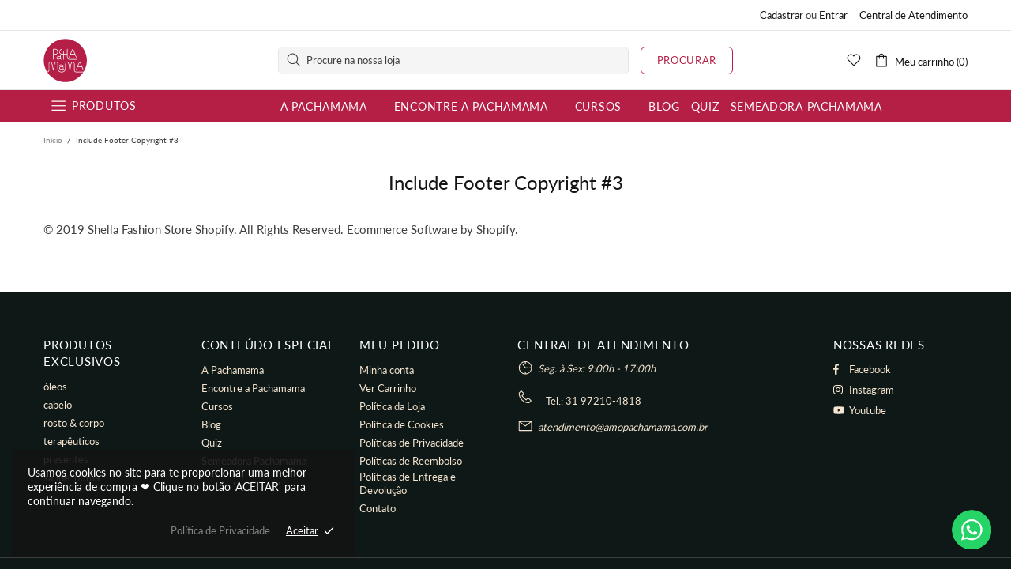

--- FILE ---
content_type: text/html; charset=utf-8
request_url: https://www.amopachamama.com.br/pages/include-footer-copyright-3
body_size: 108910
content:
<!doctype html>
<!--[if IE 9]> <html class="ie9 no-js supports-no-cookies" lang="pt-BR"> <![endif]-->
<!--[if (gt IE 9)|!(IE)]><!--> <html class="no-js supports-no-cookies" lang="pt-BR"> <!--<![endif]-->
<!--
███████ ██   ██ ███████ ██      ██       █████      ████████ ██   ██ ███████ ███    ███ ███████ 
██      ██   ██ ██      ██      ██      ██   ██        ██    ██   ██ ██      ████  ████ ██      
███████ ███████ █████   ██      ██      ███████        ██    ███████ █████   ██ ████ ██ █████ 
     ██ ██   ██ ██      ██      ██      ██   ██        ██    ██   ██ ██      ██  ██  ██ ██    
███████ ██   ██ ███████ ███████ ███████ ██   ██        ██    ██   ██ ███████ ██      ██ ███████ 
-->


<head>

  <!-- Google Tag Manager -->
<script>(function(w,d,s,l,i){w[l]=w[l]||[];w[l].push({'gtm.start':
new Date().getTime(),event:'gtm.js'});
var f=d.getElementsByTagName(s)[0],j=d.createElement(s),dl=l!='dataLayer'?'&l='+l:'';
j.async=true;
j.src='https://www.googletagmanager.com/gtm.js?id='+i+dl;
f.parentNode.insertBefore(j,f);
})
  (window,document,'script','dataLayer','GTM-N4TTTVWD');
</script>
<!-- End Google Tag Manager -->

  <!-- Google tag (gtag.js) -->
<script async src="https://www.googletagmanager.com/gtag/js?id=G-6DJE7MF4SL"></script>
<script>
  window.dataLayer = window.dataLayer || [];
  function gtag(){dataLayer.push(arguments);}
  gtag('js', new Date());

  gtag('config', 'G-6DJE7MF4SL');
</script>
 
  

  <script>window.performance.mark('theme:DOM:load');</script>
  
  <meta charset="utf-8">
<meta http-equiv="X-UA-Compatible" content="IE=edge">
<meta name="viewport" content="width=device-width, initial-scale=1, maximum-scale=1.0, shrink-to-fit=no, user-scalable=no">
<meta name="theme-color" content="">
<link rel="canonical" href="https://www.amopachamama.com.br/pages/include-footer-copyright-3"><meta name="robots" content="noindex"><link rel="shortcut icon" href="//www.amopachamama.com.br/cdn/shop/files/favi_32x32.png?v=1623002251" type="image/png"><title>Include Footer Copyright #3&ndash; amopachamama</title><meta name="description" content="© 2019 Shella Fashion Store Shopify. All Rights Reserved. Ecommerce Software by Shopify."><meta property="og:site_name" content="amopachamama">
<meta property="og:url" content="https://www.amopachamama.com.br/pages/include-footer-copyright-3">
<meta property="og:title" content="Include Footer Copyright #3">
<meta property="og:type" content="website">
<meta property="og:description" content="© 2019 Shella Fashion Store Shopify. All Rights Reserved. Ecommerce Software by Shopify.">
<meta name="twitter:card" content="summary_large_image">
<meta name="twitter:title" content="Include Footer Copyright #3">
<meta name="twitter:description" content="© 2019 Shella Fashion Store Shopify. All Rights Reserved. Ecommerce Software by Shopify.">
<script type="application/ld+json">
  {
  "@context": "https://schema.org",
  "@type": "Organization",
  "url": "https://www.amopachamama.com.br/pages/include-footer-copyright-3",
  "logo": "//www.amopachamama.com.br/cdn/shopifycloud/storefront/assets/no-image-2048-a2addb12.gif"
  }
</script>
<script>window.theme = {};window.page = { default: {} };</script>
<script>window.theme.version = {version: '4.8.0', build: 'release 18.25.12.04'};</script>
<!-- Shella Shopify Theme -->
<!-- Version 4.8.0 -->
<!-- https://mpthemes.net/ -->
<!-- Get your license at http://bit.ly/2DOThWb -->

  <style>  *,::after,::before{box-sizing:border-box}html{font-family:sans-serif;line-height:1.15;-webkit-text-size-adjust:100%;-ms-text-size-adjust:100%;-ms-overflow-style:scrollbar;-webkit-tap-highlight-color:transparent}@-ms-viewport{width:device-width}article,aside,figcaption,figure,footer,header,hgroup,main,nav,section{display:block}body{margin:0;text-align:left}[tabindex="-1"]:focus{outline:0!important}hr{box-sizing:content-box;height:0;overflow:visible}h1,h2,h3,h4,h5,h6{margin-top:0}p{margin-top:0}abbr[data-original-title],abbr[title]{text-decoration:underline;text-decoration:underline dotted;cursor:help;border-bottom:0}address{margin-bottom:1rem;font-style:normal;line-height:inherit}dl,ol,ul{margin-top:0}ol ol,ol ul,ul ol,ul ul{margin-bottom:0}dt{font-weight:700}dd{margin-bottom:.5rem;margin-left:0}blockquote{margin:0 0 1rem}dfn{font-style:italic}b,strong{font-weight:bolder}small{font-size:80%}sub,sup{position:relative;font-size:75%;line-height:0;vertical-align:baseline}sub{bottom:-.25em}sup{top:-.5em}a{text-decoration:none;background-color:transparent;-webkit-text-decoration-skip:objects}a:hover{text-decoration:underline}a:not([href]):not([tabindex]){text-decoration:none}a:not([href]):not([tabindex]):focus,a:not([href]):not([tabindex]):hover{text-decoration:none}a:not([href]):not([tabindex]):focus{outline:0}code,kbd,pre,samp{font-family:SFMono-Regular,Menlo,Monaco,Consolas,"Liberation Mono","Courier New",monospace;font-size:1em}pre{margin-top:0;margin-bottom:1rem;overflow:auto;-ms-overflow-style:scrollbar}figure{margin:0 0 1rem}img{vertical-align:middle;border-style:none}svg:not(:root){overflow:hidden}table{border-collapse:collapse}caption{padding-top:15px;padding-bottom:15px;color:#6c757d;text-align:left;caption-side:bottom}th{text-align:inherit}label{display:inline-block}button{border-radius:0}button:focus{outline:1px dotted;outline:5px auto -webkit-focus-ring-color}button,input,optgroup,select,textarea{margin:0;font-family:inherit;font-size:inherit;line-height:inherit}button,input{overflow:visible}button,select{text-transform:none}[type=reset],[type=submit],button,html [type=button]{-webkit-appearance:button}[type=button]::-moz-focus-inner,[type=reset]::-moz-focus-inner,[type=submit]::-moz-focus-inner,button::-moz-focus-inner{padding:0;border-style:none}input[type=checkbox],input[type=radio]{box-sizing:border-box;padding:0}input[type=date],input[type=datetime-local],input[type=month],input[type=time]{-webkit-appearance:listbox}textarea{overflow:auto;resize:vertical}fieldset{min-width:0;padding:0;margin:0;border:0}legend{display:block;width:100%;max-width:100%;padding:0;margin-bottom:.5rem;font-size:1.5rem;line-height:inherit;color:inherit;white-space:normal}progress{vertical-align:baseline}[type=number]::-webkit-inner-spin-button,[type=number]::-webkit-outer-spin-button{height:auto}[type=search]{outline-offset:-2px;-webkit-appearance:none}[type=search]::-webkit-search-cancel-button,[type=search]::-webkit-search-decoration{-webkit-appearance:none}::-webkit-file-upload-button{font:inherit;-webkit-appearance:button}output{display:inline-block}summary{display:list-item;cursor:pointer}template{display:none}[hidden]{display:none!important}.container{width:100%;padding-left:10px;padding-right:10px;margin-right:auto;margin-left:auto}@media (min-width:1025px){.container{padding-right:15px;padding-left:15px}}@media (min-width:541px){.container{max-width:540px}}@media (min-width:778px){.container{max-width:740px}}@media (min-width:1025px){.container{max-width:980px}}@media (min-width:1260px){.container{max-width:1200px}}.container-fluid{width:100%;padding-left:10px;padding-right:10px;margin-right:auto;margin-left:auto}@media (min-width:1025px){.container-fluid{padding-right:15px;padding-left:15px}}.row{display:flex;flex-wrap:wrap;margin-left:-10px;margin-right:-10px}@media (min-width:1025px){.row{margin-right:-15px;margin-left:-15px}}.no-gutters{margin-right:0;margin-left:0}.no-gutters>.col,.no-gutters>[class*=col-]{padding-right:0;padding-left:0}.col,.col-1,.col-10,.col-11,.col-12,.col-2,.col-3,.col-4,.col-5,.col-6,.col-7,.col-8,.col-9,.col-auto,.col-lg,.col-lg-1,.col-lg-10,.col-lg-11,.col-lg-12,.col-lg-2,.col-lg-3,.col-lg-4,.col-lg-5,.col-lg-6,.col-lg-7,.col-lg-8,.col-lg-9,.col-lg-auto,.col-md,.col-md-1,.col-md-10,.col-md-11,.col-md-12,.col-md-2,.col-md-3,.col-md-4,.col-md-5,.col-md-6,.col-md-7,.col-md-8,.col-md-9,.col-md-auto,.col-sm,.col-sm-1,.col-sm-10,.col-sm-11,.col-sm-12,.col-sm-2,.col-sm-3,.col-sm-4,.col-sm-5,.col-sm-6,.col-sm-7,.col-sm-8,.col-sm-9,.col-sm-auto,.col-xl,.col-xl-1,.col-xl-10,.col-xl-11,.col-xl-12,.col-xl-2,.col-xl-3,.col-xl-4,.col-xl-5,.col-xl-6,.col-xl-7,.col-xl-8,.col-xl-9,.col-xl-auto{position:relative;width:100%;min-height:1px;padding-left:10px;padding-right:10px}@media (min-width:1025px){.col,.col-1,.col-10,.col-11,.col-12,.col-2,.col-3,.col-4,.col-5,.col-6,.col-7,.col-8,.col-9,.col-auto,.col-lg,.col-lg-1,.col-lg-10,.col-lg-11,.col-lg-12,.col-lg-2,.col-lg-3,.col-lg-4,.col-lg-5,.col-lg-6,.col-lg-7,.col-lg-8,.col-lg-9,.col-lg-auto,.col-md,.col-md-1,.col-md-10,.col-md-11,.col-md-12,.col-md-2,.col-md-3,.col-md-4,.col-md-5,.col-md-6,.col-md-7,.col-md-8,.col-md-9,.col-md-auto,.col-sm,.col-sm-1,.col-sm-10,.col-sm-11,.col-sm-12,.col-sm-2,.col-sm-3,.col-sm-4,.col-sm-5,.col-sm-6,.col-sm-7,.col-sm-8,.col-sm-9,.col-sm-auto,.col-xl,.col-xl-1,.col-xl-10,.col-xl-11,.col-xl-12,.col-xl-2,.col-xl-3,.col-xl-4,.col-xl-5,.col-xl-6,.col-xl-7,.col-xl-8,.col-xl-9,.col-xl-auto{padding-right:15px;padding-left:15px}}.col{flex-basis:0;flex-grow:1;max-width:100%}.col-auto{flex:0 0 auto;width:auto;max-width:none}.col-1{flex:0 0 8.33333%;max-width:8.33333%}.col-2{flex:0 0 16.66667%;max-width:16.66667%}.col-3{flex:0 0 25%;max-width:25%}.col-4{flex:0 0 33.33333%;max-width:33.33333%}.col-5{flex:0 0 41.66667%;max-width:41.66667%}.col-6{flex:0 0 50%;max-width:50%}.col-7{flex:0 0 58.33333%;max-width:58.33333%}.col-8{flex:0 0 66.66667%;max-width:66.66667%}.col-9{flex:0 0 75%;max-width:75%}.col-10{flex:0 0 83.33333%;max-width:83.33333%}.col-11{flex:0 0 91.66667%;max-width:91.66667%}.col-12{flex:0 0 100%;max-width:100%}.order-first{order:-1}.order-last{order:13}.order-0{order:0}.order-1{order:1}.order-2{order:2}.order-3{order:3}.order-4{order:4}.order-5{order:5}.order-6{order:6}.order-7{order:7}.order-8{order:8}.order-9{order:9}.order-10{order:10}.order-11{order:11}.order-12{order:12}.offset-1{margin-left:8.33333%}.offset-2{margin-left:16.66667%}.offset-3{margin-left:25%}.offset-4{margin-left:33.33333%}.offset-5{margin-left:41.66667%}.offset-6{margin-left:50%}.offset-7{margin-left:58.33333%}.offset-8{margin-left:66.66667%}.offset-9{margin-left:75%}.offset-10{margin-left:83.33333%}.offset-11{margin-left:91.66667%}@media (min-width:541px){.col-sm{flex-basis:0;flex-grow:1;max-width:100%}.col-sm-auto{flex:0 0 auto;width:auto;max-width:none}.col-sm-1{flex:0 0 8.33333%;max-width:8.33333%}.col-sm-2{flex:0 0 16.66667%;max-width:16.66667%}.col-sm-3{flex:0 0 25%;max-width:25%}.col-sm-4{flex:0 0 33.33333%;max-width:33.33333%}.col-sm-5{flex:0 0 41.66667%;max-width:41.66667%}.col-sm-6{flex:0 0 50%;max-width:50%}.col-sm-7{flex:0 0 58.33333%;max-width:58.33333%}.col-sm-8{flex:0 0 66.66667%;max-width:66.66667%}.col-sm-9{flex:0 0 75%;max-width:75%}.col-sm-10{flex:0 0 83.33333%;max-width:83.33333%}.col-sm-11{flex:0 0 91.66667%;max-width:91.66667%}.col-sm-12{flex:0 0 100%;max-width:100%}.order-sm-first{order:-1}.order-sm-last{order:13}.order-sm-0{order:0}.order-sm-1{order:1}.order-sm-2{order:2}.order-sm-3{order:3}.order-sm-4{order:4}.order-sm-5{order:5}.order-sm-6{order:6}.order-sm-7{order:7}.order-sm-8{order:8}.order-sm-9{order:9}.order-sm-10{order:10}.order-sm-11{order:11}.order-sm-12{order:12}.offset-sm-0{margin-left:0}.offset-sm-1{margin-left:8.33333%}.offset-sm-2{margin-left:16.66667%}.offset-sm-3{margin-left:25%}.offset-sm-4{margin-left:33.33333%}.offset-sm-5{margin-left:41.66667%}.offset-sm-6{margin-left:50%}.offset-sm-7{margin-left:58.33333%}.offset-sm-8{margin-left:66.66667%}.offset-sm-9{margin-left:75%}.offset-sm-10{margin-left:83.33333%}.offset-sm-11{margin-left:91.66667%}}@media (min-width:778px){.col-md{flex-basis:0;flex-grow:1;max-width:100%}.col-md-auto{flex:0 0 auto;width:auto;max-width:none}.col-md-1{flex:0 0 8.33333%;max-width:8.33333%}.col-md-2{flex:0 0 16.66667%;max-width:16.66667%}.col-md-3{flex:0 0 25%;max-width:25%}.col-md-4{flex:0 0 33.33333%;max-width:33.33333%}.col-md-5{flex:0 0 41.66667%;max-width:41.66667%}.col-md-6{flex:0 0 50%;max-width:50%}.col-md-7{flex:0 0 58.33333%;max-width:58.33333%}.col-md-8{flex:0 0 66.66667%;max-width:66.66667%}.col-md-9{flex:0 0 75%;max-width:75%}.col-md-10{flex:0 0 83.33333%;max-width:83.33333%}.col-md-11{flex:0 0 91.66667%;max-width:91.66667%}.col-md-12{flex:0 0 100%;max-width:100%}.order-md-first{order:-1}.order-md-last{order:13}.order-md-0{order:0}.order-md-1{order:1}.order-md-2{order:2}.order-md-3{order:3}.order-md-4{order:4}.order-md-5{order:5}.order-md-6{order:6}.order-md-7{order:7}.order-md-8{order:8}.order-md-9{order:9}.order-md-10{order:10}.order-md-11{order:11}.order-md-12{order:12}.offset-md-0{margin-left:0}.offset-md-1{margin-left:8.33333%}.offset-md-2{margin-left:16.66667%}.offset-md-3{margin-left:25%}.offset-md-4{margin-left:33.33333%}.offset-md-5{margin-left:41.66667%}.offset-md-6{margin-left:50%}.offset-md-7{margin-left:58.33333%}.offset-md-8{margin-left:66.66667%}.offset-md-9{margin-left:75%}.offset-md-10{margin-left:83.33333%}.offset-md-11{margin-left:91.66667%}}@media (min-width:1025px){.col-lg{flex-basis:0;flex-grow:1;max-width:100%}.col-lg-auto{flex:0 0 auto;width:auto;max-width:none}.col-lg-1{flex:0 0 8.33333%;max-width:8.33333%}.col-lg-2{flex:0 0 16.66667%;max-width:16.66667%}.col-lg-3{flex:0 0 25%;max-width:25%}.col-lg-4{flex:0 0 33.33333%;max-width:33.33333%}.col-lg-5{flex:0 0 41.66667%;max-width:41.66667%}.col-lg-6{flex:0 0 50%;max-width:50%}.col-lg-7{flex:0 0 58.33333%;max-width:58.33333%}.col-lg-8{flex:0 0 66.66667%;max-width:66.66667%}.col-lg-9{flex:0 0 75%;max-width:75%}.col-lg-10{flex:0 0 83.33333%;max-width:83.33333%}.col-lg-11{flex:0 0 91.66667%;max-width:91.66667%}.col-lg-12{flex:0 0 100%;max-width:100%}.order-lg-first{order:-1}.order-lg-last{order:13}.order-lg-0{order:0}.order-lg-1{order:1}.order-lg-2{order:2}.order-lg-3{order:3}.order-lg-4{order:4}.order-lg-5{order:5}.order-lg-6{order:6}.order-lg-7{order:7}.order-lg-8{order:8}.order-lg-9{order:9}.order-lg-10{order:10}.order-lg-11{order:11}.order-lg-12{order:12}.offset-lg-0{margin-left:0}.offset-lg-1{margin-left:8.33333%}.offset-lg-2{margin-left:16.66667%}.offset-lg-3{margin-left:25%}.offset-lg-4{margin-left:33.33333%}.offset-lg-5{margin-left:41.66667%}.offset-lg-6{margin-left:50%}.offset-lg-7{margin-left:58.33333%}.offset-lg-8{margin-left:66.66667%}.offset-lg-9{margin-left:75%}.offset-lg-10{margin-left:83.33333%}.offset-lg-11{margin-left:91.66667%}}@media (min-width:1260px){.col-xl{flex-basis:0;flex-grow:1;max-width:100%}.col-xl-auto{flex:0 0 auto;width:auto;max-width:none}.col-xl-1{flex:0 0 8.33333%;max-width:8.33333%}.col-xl-2{flex:0 0 16.66667%;max-width:16.66667%}.col-xl-3{flex:0 0 25%;max-width:25%}.col-xl-4{flex:0 0 33.33333%;max-width:33.33333%}.col-xl-5{flex:0 0 41.66667%;max-width:41.66667%}.col-xl-6{flex:0 0 50%;max-width:50%}.col-xl-7{flex:0 0 58.33333%;max-width:58.33333%}.col-xl-8{flex:0 0 66.66667%;max-width:66.66667%}.col-xl-9{flex:0 0 75%;max-width:75%}.col-xl-10{flex:0 0 83.33333%;max-width:83.33333%}.col-xl-11{flex:0 0 91.66667%;max-width:91.66667%}.col-xl-12{flex:0 0 100%;max-width:100%}.order-xl-first{order:-1}.order-xl-last{order:13}.order-xl-0{order:0}.order-xl-1{order:1}.order-xl-2{order:2}.order-xl-3{order:3}.order-xl-4{order:4}.order-xl-5{order:5}.order-xl-6{order:6}.order-xl-7{order:7}.order-xl-8{order:8}.order-xl-9{order:9}.order-xl-10{order:10}.order-xl-11{order:11}.order-xl-12{order:12}.offset-xl-0{margin-left:0}.offset-xl-1{margin-left:8.33333%}.offset-xl-2{margin-left:16.66667%}.offset-xl-3{margin-left:25%}.offset-xl-4{margin-left:33.33333%}.offset-xl-5{margin-left:41.66667%}.offset-xl-6{margin-left:50%}.offset-xl-7{margin-left:58.33333%}.offset-xl-8{margin-left:66.66667%}.offset-xl-9{margin-left:75%}.offset-xl-10{margin-left:83.33333%}.offset-xl-11{margin-left:91.66667%}}.responsive-table,.table{width:100%;max-width:100%;margin-bottom:5px;background-color:transparent}.responsive-table td,.responsive-table th,.table td,.table th{padding:15px;vertical-align:top;border-top:1px solid #dee2e6}.responsive-table thead th,.table thead th{vertical-align:bottom;border-bottom:2px solid #dee2e6}.responsive-table tbody+tbody,.table tbody+tbody{border-top:2px solid #dee2e6}.responsive-table .table,.table .table{background-color:#fff}.table-responsive{display:block;width:100%;overflow-x:auto;-webkit-overflow-scrolling:touch;-ms-overflow-style:-ms-autohiding-scrollbar}.table-responsive>.table-bordered{border:0}.form-control,input[type=email],input[type=number],input[type=password],input[type=search],input[type=text],select,textarea{display:block;width:100%;background-clip:padding-box}.form-control:focus,input[type=email]:focus,input[type=number]:focus,input[type=password]:focus,input[type=search]:focus,input[type=text]:focus,select:focus,textarea:focus{outline:0}.form-control::placeholder,input[type=email]::placeholder,input[type=number]::placeholder,input[type=password]::placeholder,input[type=search]::placeholder,input[type=text]::placeholder,select::placeholder,textarea::placeholder{opacity:1}.form-control:disabled,.form-control[disabled],.form-control[readonly],input[type=email]:disabled,input[type=email][disabled],input[type=email][readonly],input[type=number]:disabled,input[type=number][disabled],input[type=number][readonly],input[type=password]:disabled,input[type=password][disabled],input[type=password][readonly],input[type=search]:disabled,input[type=search][disabled],input[type=search][readonly],input[type=text]:disabled,input[type=text][disabled],input[type=text][readonly],select:disabled,select[disabled],select[readonly],textarea:disabled,textarea[disabled],textarea[readonly]{opacity:1}.form-control::-ms-expand,input[type=email]::-ms-expand,input[type=number]::-ms-expand,input[type=password]::-ms-expand,input[type=search]::-ms-expand,input[type=text]::-ms-expand,select::-ms-expand,textarea::-ms-expand{background-color:transparent;border:0}.form-group{margin-bottom:1rem}.form-text{display:block;margin-top:.25rem}.btn{font-weight:400;text-align:center;white-space:nowrap;vertical-align:middle;user-select:none}.btn:focus,.btn:hover{text-decoration:none}.btn.focus,.btn:focus{outline:0}.btn:not(:disabled):not(.disabled){cursor:pointer}.btn:not(:disabled):not(.disabled).active,.btn:not(:disabled):not(.disabled):active{background-image:none}a.btn.disabled,fieldset:disabled a.btn{pointer-events:none}.btn-link.disabled,.btn-link:disabled{pointer-events:none}.btn--full,.btn-block{display:block;width:100%}input[type=button].btn-block,input[type=reset].btn-block,input[type=submit].btn-block{width:100%}.media{display:flex;align-items:flex-start}.media-body{flex:1}.align-baseline{vertical-align:baseline!important}.align-top{vertical-align:top!important}.align-middle{vertical-align:middle!important}.align-bottom{vertical-align:bottom!important}.align-text-bottom{vertical-align:text-bottom!important}.align-text-top{vertical-align:text-top!important}.bg-transparent{background-color:transparent!important}.border{border:1px solid transparent!important}.border-top{border-top:1px solid transparent!important}.border-bottom{border-bottom:1px solid transparent!important}.border-0{border:0!important}.border-top-0{border-top:0!important}.border-bottom-0{border-bottom:0!important}body:not([dir=rtl]) .border-right{border-right:1px solid transparent}body:not([dir=rtl]) .border-left{border-left:1px solid transparent}body:not([dir=rtl]) .border-right-0{border-right:0!important}body:not([dir=rtl]) .border-left-0{border-left:0!important}[dir=rtl] .border-right{border-left:1px solid transparent}[dir=rtl] .border-left{border-right:1px solid transparent}[dir=rtl] .border-right-0{border-left:0!important}[dir=rtl] .border-left-0{border-right:0!important}.rounded{border-radius:.25rem!important}.rounded-top{border-top-left-radius:.25rem!important;border-top-right-radius:.25rem!important}.rounded-right{border-top-right-radius:.25rem!important;border-bottom-right-radius:.25rem!important}.rounded-bottom{border-bottom-right-radius:.25rem!important;border-bottom-left-radius:.25rem!important}.rounded-left{border-top-left-radius:.25rem!important;border-bottom-left-radius:.25rem!important}.rounded-circle{border-radius:50%!important}.rounded-0{border-radius:0!important}.clearfix::after{display:block;clear:both;content:""}.d-none{display:none!important}.d-inline{display:inline!important}.d-inline-block{display:inline-block!important}.d-block{display:block!important}.d-table{display:table!important}.d-table-row{display:table-row!important}.d-table-cell{display:table-cell!important}.d-flex{display:flex!important}.d-inline-flex{display:inline-flex!important}@media (min-width:541px){.d-sm-none{display:none!important}.d-sm-inline{display:inline!important}.d-sm-inline-block{display:inline-block!important}.d-sm-block{display:block!important}.d-sm-table{display:table!important}.d-sm-table-row{display:table-row!important}.d-sm-table-cell{display:table-cell!important}.d-sm-flex{display:flex!important}.d-sm-inline-flex{display:inline-flex!important}}@media (min-width:778px){.d-md-none{display:none!important}.d-md-inline{display:inline!important}.d-md-inline-block{display:inline-block!important}.d-md-block{display:block!important}.d-md-table{display:table!important}.d-md-table-row{display:table-row!important}.d-md-table-cell{display:table-cell!important}.d-md-flex{display:flex!important}.d-md-inline-flex{display:inline-flex!important}}@media (min-width:1025px){.d-lg-none{display:none!important}.d-lg-inline{display:inline!important}.d-lg-inline-block{display:inline-block!important}.d-lg-block{display:block!important}.d-lg-table{display:table!important}.d-lg-table-row{display:table-row!important}.d-lg-table-cell{display:table-cell!important}.d-lg-flex{display:flex!important}.d-lg-inline-flex{display:inline-flex!important}}@media (min-width:1260px){.d-xl-none{display:none!important}.d-xl-inline{display:inline!important}.d-xl-inline-block{display:inline-block!important}.d-xl-block{display:block!important}.d-xl-table{display:table!important}.d-xl-table-row{display:table-row!important}.d-xl-table-cell{display:table-cell!important}.d-xl-flex{display:flex!important}.d-xl-inline-flex{display:inline-flex!important}}.embed-responsive{position:relative;display:block;width:100%;padding:0;overflow:hidden}.embed-responsive::before{display:block;content:""}.embed-responsive .embed-responsive-item,.embed-responsive embed,.embed-responsive iframe,.embed-responsive object,.embed-responsive video{position:absolute;top:0;bottom:0;left:0;width:100%;height:100%;border:0}.embed-responsive-21by9::before{padding-top:42.85714%}.embed-responsive-16by9::before{padding-top:56.25%}.embed-responsive-4by3::before{padding-top:75%}.embed-responsive-1by1::before{padding-top:100%}.flex-row{flex-direction:row!important}.flex-column{flex-direction:column!important}.flex-row-reverse{flex-direction:row-reverse!important}.flex-column-reverse{flex-direction:column-reverse!important}.flex-wrap{flex-wrap:wrap!important}.flex-nowrap{flex-wrap:nowrap!important}.flex-wrap-reverse{flex-wrap:wrap-reverse!important}.flex-fill{flex:1 1 auto!important}.flex-grow-0{flex-grow:0!important}.flex-grow-1{flex-grow:1!important}.flex-shrink-0{flex-shrink:0!important}.flex-shrink-1{flex-shrink:1!important}.flex-center{justify-content:center!important;align-items:center!important}.justify-content-start{justify-content:flex-start!important}.justify-content-end{justify-content:flex-end!important}.justify-content-center{justify-content:center!important}.justify-content-between{justify-content:space-between!important}.justify-content-around{justify-content:space-around!important}.align-items-start{align-items:flex-start!important}.align-items-end{align-items:flex-end!important}.align-items-center{align-items:center!important}.align-items-baseline{align-items:baseline!important}.align-items-stretch{align-items:stretch!important}.align-content-start{align-content:flex-start!important}.align-content-end{align-content:flex-end!important}.align-content-center{align-content:center!important}.align-content-between{align-content:space-between!important}.align-content-around{align-content:space-around!important}.align-content-stretch{align-content:stretch!important}.align-self-auto{align-self:auto!important}.align-self-start{align-self:flex-start!important}.align-self-end{align-self:flex-end!important}.align-self-center{align-self:center!important}.align-self-baseline{align-self:baseline!important}.align-self-stretch{align-self:stretch!important}@media (min-width:541px){.flex-sm-row{flex-direction:row!important}.flex-sm-column{flex-direction:column!important}.flex-sm-row-reverse{flex-direction:row-reverse!important}.flex-sm-column-reverse{flex-direction:column-reverse!important}.flex-sm-wrap{flex-wrap:wrap!important}.flex-sm-nowrap{flex-wrap:nowrap!important}.flex-sm-wrap-reverse{flex-wrap:wrap-reverse!important}.flex-sm-fill{flex:1 1 auto!important}.flex-sm-grow-0{flex-grow:0!important}.flex-sm-grow-1{flex-grow:1!important}.flex-sm-shrink-0{flex-shrink:0!important}.flex-sm-shrink-1{flex-shrink:1!important}.flex-sm-center{justify-content:center!important;align-items:center!important}.justify-content-sm-start{justify-content:flex-start!important}.justify-content-sm-end{justify-content:flex-end!important}.justify-content-sm-center{justify-content:center!important}.justify-content-sm-between{justify-content:space-between!important}.justify-content-sm-around{justify-content:space-around!important}.align-items-sm-start{align-items:flex-start!important}.align-items-sm-end{align-items:flex-end!important}.align-items-sm-center{align-items:center!important}.align-items-sm-baseline{align-items:baseline!important}.align-items-sm-stretch{align-items:stretch!important}.align-content-sm-start{align-content:flex-start!important}.align-content-sm-end{align-content:flex-end!important}.align-content-sm-center{align-content:center!important}.align-content-sm-between{align-content:space-between!important}.align-content-sm-around{align-content:space-around!important}.align-content-sm-stretch{align-content:stretch!important}.align-self-sm-auto{align-self:auto!important}.align-self-sm-start{align-self:flex-start!important}.align-self-sm-end{align-self:flex-end!important}.align-self-sm-center{align-self:center!important}.align-self-sm-baseline{align-self:baseline!important}.align-self-sm-stretch{align-self:stretch!important}}@media (min-width:778px){.flex-md-row{flex-direction:row!important}.flex-md-column{flex-direction:column!important}.flex-md-row-reverse{flex-direction:row-reverse!important}.flex-md-column-reverse{flex-direction:column-reverse!important}.flex-md-wrap{flex-wrap:wrap!important}.flex-md-nowrap{flex-wrap:nowrap!important}.flex-md-wrap-reverse{flex-wrap:wrap-reverse!important}.flex-md-fill{flex:1 1 auto!important}.flex-md-grow-0{flex-grow:0!important}.flex-md-grow-1{flex-grow:1!important}.flex-md-shrink-0{flex-shrink:0!important}.flex-md-shrink-1{flex-shrink:1!important}.flex-md-center{justify-content:center!important;align-items:center!important}.justify-content-md-start{justify-content:flex-start!important}.justify-content-md-end{justify-content:flex-end!important}.justify-content-md-center{justify-content:center!important}.justify-content-md-between{justify-content:space-between!important}.justify-content-md-around{justify-content:space-around!important}.align-items-md-start{align-items:flex-start!important}.align-items-md-end{align-items:flex-end!important}.align-items-md-center{align-items:center!important}.align-items-md-baseline{align-items:baseline!important}.align-items-md-stretch{align-items:stretch!important}.align-content-md-start{align-content:flex-start!important}.align-content-md-end{align-content:flex-end!important}.align-content-md-center{align-content:center!important}.align-content-md-between{align-content:space-between!important}.align-content-md-around{align-content:space-around!important}.align-content-md-stretch{align-content:stretch!important}.align-self-md-auto{align-self:auto!important}.align-self-md-start{align-self:flex-start!important}.align-self-md-end{align-self:flex-end!important}.align-self-md-center{align-self:center!important}.align-self-md-baseline{align-self:baseline!important}.align-self-md-stretch{align-self:stretch!important}}@media (min-width:1025px){.flex-lg-row{flex-direction:row!important}.flex-lg-column{flex-direction:column!important}.flex-lg-row-reverse{flex-direction:row-reverse!important}.flex-lg-column-reverse{flex-direction:column-reverse!important}.flex-lg-wrap{flex-wrap:wrap!important}.flex-lg-nowrap{flex-wrap:nowrap!important}.flex-lg-wrap-reverse{flex-wrap:wrap-reverse!important}.flex-lg-fill{flex:1 1 auto!important}.flex-lg-grow-0{flex-grow:0!important}.flex-lg-grow-1{flex-grow:1!important}.flex-lg-shrink-0{flex-shrink:0!important}.flex-lg-shrink-1{flex-shrink:1!important}.flex-lg-center{justify-content:center!important;align-items:center!important}.justify-content-lg-start{justify-content:flex-start!important}.justify-content-lg-end{justify-content:flex-end!important}.justify-content-lg-center{justify-content:center!important}.justify-content-lg-between{justify-content:space-between!important}.justify-content-lg-around{justify-content:space-around!important}.align-items-lg-start{align-items:flex-start!important}.align-items-lg-end{align-items:flex-end!important}.align-items-lg-center{align-items:center!important}.align-items-lg-baseline{align-items:baseline!important}.align-items-lg-stretch{align-items:stretch!important}.align-content-lg-start{align-content:flex-start!important}.align-content-lg-end{align-content:flex-end!important}.align-content-lg-center{align-content:center!important}.align-content-lg-between{align-content:space-between!important}.align-content-lg-around{align-content:space-around!important}.align-content-lg-stretch{align-content:stretch!important}.align-self-lg-auto{align-self:auto!important}.align-self-lg-start{align-self:flex-start!important}.align-self-lg-end{align-self:flex-end!important}.align-self-lg-center{align-self:center!important}.align-self-lg-baseline{align-self:baseline!important}.align-self-lg-stretch{align-self:stretch!important}}@media (min-width:1260px){.flex-xl-row{flex-direction:row!important}.flex-xl-column{flex-direction:column!important}.flex-xl-row-reverse{flex-direction:row-reverse!important}.flex-xl-column-reverse{flex-direction:column-reverse!important}.flex-xl-wrap{flex-wrap:wrap!important}.flex-xl-nowrap{flex-wrap:nowrap!important}.flex-xl-wrap-reverse{flex-wrap:wrap-reverse!important}.flex-xl-fill{flex:1 1 auto!important}.flex-xl-grow-0{flex-grow:0!important}.flex-xl-grow-1{flex-grow:1!important}.flex-xl-shrink-0{flex-shrink:0!important}.flex-xl-shrink-1{flex-shrink:1!important}.flex-xl-center{justify-content:center!important;align-items:center!important}.justify-content-xl-start{justify-content:flex-start!important}.justify-content-xl-end{justify-content:flex-end!important}.justify-content-xl-center{justify-content:center!important}.justify-content-xl-between{justify-content:space-between!important}.justify-content-xl-around{justify-content:space-around!important}.align-items-xl-start{align-items:flex-start!important}.align-items-xl-end{align-items:flex-end!important}.align-items-xl-center{align-items:center!important}.align-items-xl-baseline{align-items:baseline!important}.align-items-xl-stretch{align-items:stretch!important}.align-content-xl-start{align-content:flex-start!important}.align-content-xl-end{align-content:flex-end!important}.align-content-xl-center{align-content:center!important}.align-content-xl-between{align-content:space-between!important}.align-content-xl-around{align-content:space-around!important}.align-content-xl-stretch{align-content:stretch!important}.align-self-xl-auto{align-self:auto!important}.align-self-xl-start{align-self:flex-start!important}.align-self-xl-end{align-self:flex-end!important}.align-self-xl-center{align-self:center!important}.align-self-xl-baseline{align-self:baseline!important}.align-self-xl-stretch{align-self:stretch!important}}.float-left{float:left!important}.float-right{float:right!important}.float-none{float:none!important}@media (min-width:541px){.float-sm-left{float:left!important}.float-sm-right{float:right!important}.float-sm-none{float:none!important}}@media (min-width:778px){.float-md-left{float:left!important}.float-md-right{float:right!important}.float-md-none{float:none!important}}@media (min-width:1025px){.float-lg-left{float:left!important}.float-lg-right{float:right!important}.float-lg-none{float:none!important}}@media (min-width:1260px){.float-xl-left{float:left!important}.float-xl-right{float:right!important}.float-xl-none{float:none!important}}.fixed-top{position:fixed;top:0;right:0;left:0}.fixed-bottom{position:fixed;right:0;bottom:0;left:0}.fixed-left{position:fixed;top:0;bottom:0;left:0}.fixed-left [dir=rtl]{left:0;right:0}.fixed-right{position:fixed;top:0;bottom:0;right:0}.fixed-right [dir=rtl]{right:auto;left:0}@supports (position:sticky){.sticky-top{position:sticky;top:0}}.shadow-none{box-shadow:none!important}.w-0{width:0!important}.w-25{width:25%!important}.w-50{width:50%!important}.w-75{width:75%!important}.w-100{width:100%!important}.w-auto{width:auto!important}.h-0{height:0!important}.h-25{height:25%!important}.h-50{height:50%!important}.h-75{height:75%!important}.h-100{height:100%!important}.h-auto{height:auto!important}.mw-100{max-width:100%!important}.mh-100{max-height:100%!important}.m-0{margin:0!important}.mt-0,.my-0{margin-top:0!important}.mr-0,.mx-0{margin-right:0!important}.mb-0,.my-0{margin-bottom:0!important}.ml-0,.mx-0{margin-left:0!important}[dir=rtl] .mr-0{margin-left:0!important;margin-right:0!important}[dir=rtl] .ml-0{margin-left:0!important;margin-right:0!important}.m-1{margin:1px!important}.mt-1,.my-1{margin-top:1px!important}.mr-1,.mx-1{margin-right:1px!important}.mb-1,.my-1{margin-bottom:1px!important}.ml-1,.mx-1{margin-left:1px!important}[dir=rtl] .mr-1{margin-left:1px!important;margin-right:0!important}[dir=rtl] .ml-1{margin-left:0!important;margin-right:1px!important}.m-2{margin:2px!important}.mt-2,.my-2{margin-top:2px!important}.mr-2,.mx-2{margin-right:2px!important}.mb-2,.my-2{margin-bottom:2px!important}.ml-2,.mx-2{margin-left:2px!important}[dir=rtl] .mr-2{margin-left:2px!important;margin-right:0!important}[dir=rtl] .ml-2{margin-left:0!important;margin-right:2px!important}.m-3{margin:3px!important}.mt-3,.my-3{margin-top:3px!important}.mr-3,.mx-3{margin-right:3px!important}.mb-3,.my-3{margin-bottom:3px!important}.ml-3,.mx-3{margin-left:3px!important}[dir=rtl] .mr-3{margin-left:3px!important;margin-right:0!important}[dir=rtl] .ml-3{margin-left:0!important;margin-right:3px!important}.m-4{margin:4px!important}.mt-4,.my-4{margin-top:4px!important}.mr-4,.mx-4{margin-right:4px!important}.mb-4,.my-4{margin-bottom:4px!important}.ml-4,.mx-4{margin-left:4px!important}[dir=rtl] .mr-4{margin-left:4px!important;margin-right:0!important}[dir=rtl] .ml-4{margin-left:0!important;margin-right:4px!important}.m-5{margin:5px!important}.mt-5,.my-5{margin-top:5px!important}.mr-5,.mx-5{margin-right:5px!important}.mb-5,.my-5{margin-bottom:5px!important}.ml-5,.mx-5{margin-left:5px!important}[dir=rtl] .mr-5{margin-left:5px!important;margin-right:0!important}[dir=rtl] .ml-5{margin-left:0!important;margin-right:5px!important}.m-6{margin:6px!important}.mt-6,.my-6{margin-top:6px!important}.mr-6,.mx-6{margin-right:6px!important}.mb-6,.my-6{margin-bottom:6px!important}.ml-6,.mx-6{margin-left:6px!important}[dir=rtl] .mr-6{margin-left:6px!important;margin-right:0!important}[dir=rtl] .ml-6{margin-left:0!important;margin-right:6px!important}.m-7{margin:7px!important}.mt-7,.my-7{margin-top:7px!important}.mr-7,.mx-7{margin-right:7px!important}.mb-7,.my-7{margin-bottom:7px!important}.ml-7,.mx-7{margin-left:7px!important}[dir=rtl] .mr-7{margin-left:7px!important;margin-right:0!important}[dir=rtl] .ml-7{margin-left:0!important;margin-right:7px!important}.m-8{margin:8px!important}.mt-8,.my-8{margin-top:8px!important}.mr-8,.mx-8{margin-right:8px!important}.mb-8,.my-8{margin-bottom:8px!important}.ml-8,.mx-8{margin-left:8px!important}[dir=rtl] .mr-8{margin-left:8px!important;margin-right:0!important}[dir=rtl] .ml-8{margin-left:0!important;margin-right:8px!important}.m-9{margin:9px!important}.mt-9,.my-9{margin-top:9px!important}.mr-9,.mx-9{margin-right:9px!important}.mb-9,.my-9{margin-bottom:9px!important}.ml-9,.mx-9{margin-left:9px!important}[dir=rtl] .mr-9{margin-left:9px!important;margin-right:0!important}[dir=rtl] .ml-9{margin-left:0!important;margin-right:9px!important}.m-10{margin:10px!important}.mt-10,.my-10{margin-top:10px!important}.mr-10,.mx-10{margin-right:10px!important}.mb-10,.my-10{margin-bottom:10px!important}.ml-10,.mx-10{margin-left:10px!important}[dir=rtl] .mr-10{margin-left:10px!important;margin-right:0!important}[dir=rtl] .ml-10{margin-left:0!important;margin-right:10px!important}.m-15{margin:15px!important}.mt-15,.my-15{margin-top:15px!important}.mr-15,.mx-15{margin-right:15px!important}.mb-15,.my-15{margin-bottom:15px!important}.ml-15,.mx-15{margin-left:15px!important}[dir=rtl] .mr-15{margin-left:15px!important;margin-right:0!important}[dir=rtl] .ml-15{margin-left:0!important;margin-right:15px!important}.m-20{margin:20px!important}.mt-20,.my-20{margin-top:20px!important}.mr-20,.mx-20{margin-right:20px!important}.mb-20,.my-20{margin-bottom:20px!important}.ml-20,.mx-20{margin-left:20px!important}[dir=rtl] .mr-20{margin-left:20px!important;margin-right:0!important}[dir=rtl] .ml-20{margin-left:0!important;margin-right:20px!important}.m-25{margin:25px!important}.mt-25,.my-25{margin-top:25px!important}.mr-25,.mx-25{margin-right:25px!important}.mb-25,.my-25{margin-bottom:25px!important}.ml-25,.mx-25{margin-left:25px!important}[dir=rtl] .mr-25{margin-left:25px!important;margin-right:0!important}[dir=rtl] .ml-25{margin-left:0!important;margin-right:25px!important}.m-30{margin:30px!important}.mt-30,.my-30{margin-top:30px!important}.mr-30,.mx-30{margin-right:30px!important}.mb-30,.my-30{margin-bottom:30px!important}.ml-30,.mx-30{margin-left:30px!important}[dir=rtl] .mr-30{margin-left:30px!important;margin-right:0!important}[dir=rtl] .ml-30{margin-left:0!important;margin-right:30px!important}.m-35{margin:35px!important}.mt-35,.my-35{margin-top:35px!important}.mr-35,.mx-35{margin-right:35px!important}.mb-35,.my-35{margin-bottom:35px!important}.ml-35,.mx-35{margin-left:35px!important}[dir=rtl] .mr-35{margin-left:35px!important;margin-right:0!important}[dir=rtl] .ml-35{margin-left:0!important;margin-right:35px!important}.m-40{margin:40px!important}.mt-40,.my-40{margin-top:40px!important}.mr-40,.mx-40{margin-right:40px!important}.mb-40,.my-40{margin-bottom:40px!important}.ml-40,.mx-40{margin-left:40px!important}[dir=rtl] .mr-40{margin-left:40px!important;margin-right:0!important}[dir=rtl] .ml-40{margin-left:0!important;margin-right:40px!important}.m-45{margin:45px!important}.mt-45,.my-45{margin-top:45px!important}.mr-45,.mx-45{margin-right:45px!important}.mb-45,.my-45{margin-bottom:45px!important}.ml-45,.mx-45{margin-left:45px!important}[dir=rtl] .mr-45{margin-left:45px!important;margin-right:0!important}[dir=rtl] .ml-45{margin-left:0!important;margin-right:45px!important}.m-50{margin:50px!important}.mt-50,.my-50{margin-top:50px!important}.mr-50,.mx-50{margin-right:50px!important}.mb-50,.my-50{margin-bottom:50px!important}.ml-50,.mx-50{margin-left:50px!important}[dir=rtl] .mr-50{margin-left:50px!important;margin-right:0!important}[dir=rtl] .ml-50{margin-left:0!important;margin-right:50px!important}.m-55{margin:55px!important}.mt-55,.my-55{margin-top:55px!important}.mr-55,.mx-55{margin-right:55px!important}.mb-55,.my-55{margin-bottom:55px!important}.ml-55,.mx-55{margin-left:55px!important}[dir=rtl] .mr-55{margin-left:55px!important;margin-right:0!important}[dir=rtl] .ml-55{margin-left:0!important;margin-right:55px!important}.m-60{margin:60px!important}.mt-60,.my-60{margin-top:60px!important}.mr-60,.mx-60{margin-right:60px!important}.mb-60,.my-60{margin-bottom:60px!important}.ml-60,.mx-60{margin-left:60px!important}[dir=rtl] .mr-60{margin-left:60px!important;margin-right:0!important}[dir=rtl] .ml-60{margin-left:0!important;margin-right:60px!important}.m-65{margin:65px!important}.mt-65,.my-65{margin-top:65px!important}.mr-65,.mx-65{margin-right:65px!important}.mb-65,.my-65{margin-bottom:65px!important}.ml-65,.mx-65{margin-left:65px!important}[dir=rtl] .mr-65{margin-left:65px!important;margin-right:0!important}[dir=rtl] .ml-65{margin-left:0!important;margin-right:65px!important}.m-70{margin:70px!important}.mt-70,.my-70{margin-top:70px!important}.mr-70,.mx-70{margin-right:70px!important}.mb-70,.my-70{margin-bottom:70px!important}.ml-70,.mx-70{margin-left:70px!important}[dir=rtl] .mr-70{margin-left:70px!important;margin-right:0!important}[dir=rtl] .ml-70{margin-left:0!important;margin-right:70px!important}.m-75{margin:75px!important}.mt-75,.my-75{margin-top:75px!important}.mr-75,.mx-75{margin-right:75px!important}.mb-75,.my-75{margin-bottom:75px!important}.ml-75,.mx-75{margin-left:75px!important}[dir=rtl] .mr-75{margin-left:75px!important;margin-right:0!important}[dir=rtl] .ml-75{margin-left:0!important;margin-right:75px!important}.m-80{margin:80px!important}.mt-80,.my-80{margin-top:80px!important}.mr-80,.mx-80{margin-right:80px!important}.mb-80,.my-80{margin-bottom:80px!important}.ml-80,.mx-80{margin-left:80px!important}[dir=rtl] .mr-80{margin-left:80px!important;margin-right:0!important}[dir=rtl] .ml-80{margin-left:0!important;margin-right:80px!important}.m-85{margin:85px!important}.mt-85,.my-85{margin-top:85px!important}.mr-85,.mx-85{margin-right:85px!important}.mb-85,.my-85{margin-bottom:85px!important}.ml-85,.mx-85{margin-left:85px!important}[dir=rtl] .mr-85{margin-left:85px!important;margin-right:0!important}[dir=rtl] .ml-85{margin-left:0!important;margin-right:85px!important}.m-90{margin:90px!important}.mt-90,.my-90{margin-top:90px!important}.mr-90,.mx-90{margin-right:90px!important}.mb-90,.my-90{margin-bottom:90px!important}.ml-90,.mx-90{margin-left:90px!important}[dir=rtl] .mr-90{margin-left:90px!important;margin-right:0!important}[dir=rtl] .ml-90{margin-left:0!important;margin-right:90px!important}.m-95{margin:95px!important}.mt-95,.my-95{margin-top:95px!important}.mr-95,.mx-95{margin-right:95px!important}.mb-95,.my-95{margin-bottom:95px!important}.ml-95,.mx-95{margin-left:95px!important}[dir=rtl] .mr-95{margin-left:95px!important;margin-right:0!important}[dir=rtl] .ml-95{margin-left:0!important;margin-right:95px!important}.m-100{margin:100px!important}.mt-100,.my-100{margin-top:100px!important}.mr-100,.mx-100{margin-right:100px!important}.mb-100,.my-100{margin-bottom:100px!important}.ml-100,.mx-100{margin-left:100px!important}[dir=rtl] .mr-100{margin-left:100px!important;margin-right:0!important}[dir=rtl] .ml-100{margin-left:0!important;margin-right:100px!important}.p-0{padding:0!important}.pt-0,.py-0{padding-top:0!important}.pr-0,.px-0{padding-right:0!important}.pb-0,.py-0{padding-bottom:0!important}.pl-0,.px-0{padding-left:0!important}[dir=rtl] .pr-0{padding-left:0!important;padding-right:0!important}[dir=rtl] .pl-0{padding-left:0!important;padding-right:0!important}.p-1{padding:1px!important}.pt-1,.py-1{padding-top:1px!important}.pr-1,.px-1{padding-right:1px!important}.pb-1,.py-1{padding-bottom:1px!important}.pl-1,.px-1{padding-left:1px!important}[dir=rtl] .pr-1{padding-left:1px!important;padding-right:0!important}[dir=rtl] .pl-1{padding-left:0!important;padding-right:1px!important}.p-2{padding:2px!important}.pt-2,.py-2{padding-top:2px!important}.pr-2,.px-2{padding-right:2px!important}.pb-2,.py-2{padding-bottom:2px!important}.pl-2,.px-2{padding-left:2px!important}[dir=rtl] .pr-2{padding-left:2px!important;padding-right:0!important}[dir=rtl] .pl-2{padding-left:0!important;padding-right:2px!important}.p-3{padding:3px!important}.pt-3,.py-3{padding-top:3px!important}.pr-3,.px-3{padding-right:3px!important}.pb-3,.py-3{padding-bottom:3px!important}.pl-3,.px-3{padding-left:3px!important}[dir=rtl] .pr-3{padding-left:3px!important;padding-right:0!important}[dir=rtl] .pl-3{padding-left:0!important;padding-right:3px!important}.p-4{padding:4px!important}.pt-4,.py-4{padding-top:4px!important}.pr-4,.px-4{padding-right:4px!important}.pb-4,.py-4{padding-bottom:4px!important}.pl-4,.px-4{padding-left:4px!important}[dir=rtl] .pr-4{padding-left:4px!important;padding-right:0!important}[dir=rtl] .pl-4{padding-left:0!important;padding-right:4px!important}.p-5{padding:5px!important}.pt-5,.py-5{padding-top:5px!important}.pr-5,.px-5{padding-right:5px!important}.pb-5,.py-5{padding-bottom:5px!important}.pl-5,.px-5{padding-left:5px!important}[dir=rtl] .pr-5{padding-left:5px!important;padding-right:0!important}[dir=rtl] .pl-5{padding-left:0!important;padding-right:5px!important}.p-6{padding:6px!important}.pt-6,.py-6{padding-top:6px!important}.pr-6,.px-6{padding-right:6px!important}.pb-6,.py-6{padding-bottom:6px!important}.pl-6,.px-6{padding-left:6px!important}[dir=rtl] .pr-6{padding-left:6px!important;padding-right:0!important}[dir=rtl] .pl-6{padding-left:0!important;padding-right:6px!important}.p-7{padding:7px!important}.pt-7,.py-7{padding-top:7px!important}.pr-7,.px-7{padding-right:7px!important}.pb-7,.py-7{padding-bottom:7px!important}.pl-7,.px-7{padding-left:7px!important}[dir=rtl] .pr-7{padding-left:7px!important;padding-right:0!important}[dir=rtl] .pl-7{padding-left:0!important;padding-right:7px!important}.p-8{padding:8px!important}.pt-8,.py-8{padding-top:8px!important}.pr-8,.px-8{padding-right:8px!important}.pb-8,.py-8{padding-bottom:8px!important}.pl-8,.px-8{padding-left:8px!important}[dir=rtl] .pr-8{padding-left:8px!important;padding-right:0!important}[dir=rtl] .pl-8{padding-left:0!important;padding-right:8px!important}.p-9{padding:9px!important}.pt-9,.py-9{padding-top:9px!important}.pr-9,.px-9{padding-right:9px!important}.pb-9,.py-9{padding-bottom:9px!important}.pl-9,.px-9{padding-left:9px!important}[dir=rtl] .pr-9{padding-left:9px!important;padding-right:0!important}[dir=rtl] .pl-9{padding-left:0!important;padding-right:9px!important}.p-10{padding:10px!important}.pt-10,.py-10{padding-top:10px!important}.pr-10,.px-10{padding-right:10px!important}.pb-10,.py-10{padding-bottom:10px!important}.pl-10,.px-10{padding-left:10px!important}[dir=rtl] .pr-10{padding-left:10px!important;padding-right:0!important}[dir=rtl] .pl-10{padding-left:0!important;padding-right:10px!important}.p-15{padding:15px!important}.pt-15,.py-15{padding-top:15px!important}.pr-15,.px-15{padding-right:15px!important}.pb-15,.py-15{padding-bottom:15px!important}.pl-15,.px-15{padding-left:15px!important}[dir=rtl] .pr-15{padding-left:15px!important;padding-right:0!important}[dir=rtl] .pl-15{padding-left:0!important;padding-right:15px!important}.p-20{padding:20px!important}.pt-20,.py-20{padding-top:20px!important}.pr-20,.px-20{padding-right:20px!important}.pb-20,.py-20{padding-bottom:20px!important}.pl-20,.px-20{padding-left:20px!important}[dir=rtl] .pr-20{padding-left:20px!important;padding-right:0!important}[dir=rtl] .pl-20{padding-left:0!important;padding-right:20px!important}.p-25{padding:25px!important}.pt-25,.py-25{padding-top:25px!important}.pr-25,.px-25{padding-right:25px!important}.pb-25,.py-25{padding-bottom:25px!important}.pl-25,.px-25{padding-left:25px!important}[dir=rtl] .pr-25{padding-left:25px!important;padding-right:0!important}[dir=rtl] .pl-25{padding-left:0!important;padding-right:25px!important}.p-30{padding:30px!important}.pt-30,.py-30{padding-top:30px!important}.pr-30,.px-30{padding-right:30px!important}.pb-30,.py-30{padding-bottom:30px!important}.pl-30,.px-30{padding-left:30px!important}[dir=rtl] .pr-30{padding-left:30px!important;padding-right:0!important}[dir=rtl] .pl-30{padding-left:0!important;padding-right:30px!important}.p-35{padding:35px!important}.pt-35,.py-35{padding-top:35px!important}.pr-35,.px-35{padding-right:35px!important}.pb-35,.py-35{padding-bottom:35px!important}.pl-35,.px-35{padding-left:35px!important}[dir=rtl] .pr-35{padding-left:35px!important;padding-right:0!important}[dir=rtl] .pl-35{padding-left:0!important;padding-right:35px!important}.p-40{padding:40px!important}.pt-40,.py-40{padding-top:40px!important}.pr-40,.px-40{padding-right:40px!important}.pb-40,.py-40{padding-bottom:40px!important}.pl-40,.px-40{padding-left:40px!important}[dir=rtl] .pr-40{padding-left:40px!important;padding-right:0!important}[dir=rtl] .pl-40{padding-left:0!important;padding-right:40px!important}.p-45{padding:45px!important}.pt-45,.py-45{padding-top:45px!important}.pr-45,.px-45{padding-right:45px!important}.pb-45,.py-45{padding-bottom:45px!important}.pl-45,.px-45{padding-left:45px!important}[dir=rtl] .pr-45{padding-left:45px!important;padding-right:0!important}[dir=rtl] .pl-45{padding-left:0!important;padding-right:45px!important}.p-50{padding:50px!important}.pt-50,.py-50{padding-top:50px!important}.pr-50,.px-50{padding-right:50px!important}.pb-50,.py-50{padding-bottom:50px!important}.pl-50,.px-50{padding-left:50px!important}[dir=rtl] .pr-50{padding-left:50px!important;padding-right:0!important}[dir=rtl] .pl-50{padding-left:0!important;padding-right:50px!important}.p-55{padding:55px!important}.pt-55,.py-55{padding-top:55px!important}.pr-55,.px-55{padding-right:55px!important}.pb-55,.py-55{padding-bottom:55px!important}.pl-55,.px-55{padding-left:55px!important}[dir=rtl] .pr-55{padding-left:55px!important;padding-right:0!important}[dir=rtl] .pl-55{padding-left:0!important;padding-right:55px!important}.p-60{padding:60px!important}.pt-60,.py-60{padding-top:60px!important}.pr-60,.px-60{padding-right:60px!important}.pb-60,.py-60{padding-bottom:60px!important}.pl-60,.px-60{padding-left:60px!important}[dir=rtl] .pr-60{padding-left:60px!important;padding-right:0!important}[dir=rtl] .pl-60{padding-left:0!important;padding-right:60px!important}.p-65{padding:65px!important}.pt-65,.py-65{padding-top:65px!important}.pr-65,.px-65{padding-right:65px!important}.pb-65,.py-65{padding-bottom:65px!important}.pl-65,.px-65{padding-left:65px!important}[dir=rtl] .pr-65{padding-left:65px!important;padding-right:0!important}[dir=rtl] .pl-65{padding-left:0!important;padding-right:65px!important}.p-70{padding:70px!important}.pt-70,.py-70{padding-top:70px!important}.pr-70,.px-70{padding-right:70px!important}.pb-70,.py-70{padding-bottom:70px!important}.pl-70,.px-70{padding-left:70px!important}[dir=rtl] .pr-70{padding-left:70px!important;padding-right:0!important}[dir=rtl] .pl-70{padding-left:0!important;padding-right:70px!important}.p-75{padding:75px!important}.pt-75,.py-75{padding-top:75px!important}.pr-75,.px-75{padding-right:75px!important}.pb-75,.py-75{padding-bottom:75px!important}.pl-75,.px-75{padding-left:75px!important}[dir=rtl] .pr-75{padding-left:75px!important;padding-right:0!important}[dir=rtl] .pl-75{padding-left:0!important;padding-right:75px!important}.p-80{padding:80px!important}.pt-80,.py-80{padding-top:80px!important}.pr-80,.px-80{padding-right:80px!important}.pb-80,.py-80{padding-bottom:80px!important}.pl-80,.px-80{padding-left:80px!important}[dir=rtl] .pr-80{padding-left:80px!important;padding-right:0!important}[dir=rtl] .pl-80{padding-left:0!important;padding-right:80px!important}.p-85{padding:85px!important}.pt-85,.py-85{padding-top:85px!important}.pr-85,.px-85{padding-right:85px!important}.pb-85,.py-85{padding-bottom:85px!important}.pl-85,.px-85{padding-left:85px!important}[dir=rtl] .pr-85{padding-left:85px!important;padding-right:0!important}[dir=rtl] .pl-85{padding-left:0!important;padding-right:85px!important}.p-90{padding:90px!important}.pt-90,.py-90{padding-top:90px!important}.pr-90,.px-90{padding-right:90px!important}.pb-90,.py-90{padding-bottom:90px!important}.pl-90,.px-90{padding-left:90px!important}[dir=rtl] .pr-90{padding-left:90px!important;padding-right:0!important}[dir=rtl] .pl-90{padding-left:0!important;padding-right:90px!important}.p-95{padding:95px!important}.pt-95,.py-95{padding-top:95px!important}.pr-95,.px-95{padding-right:95px!important}.pb-95,.py-95{padding-bottom:95px!important}.pl-95,.px-95{padding-left:95px!important}[dir=rtl] .pr-95{padding-left:95px!important;padding-right:0!important}[dir=rtl] .pl-95{padding-left:0!important;padding-right:95px!important}.p-100{padding:100px!important}.pt-100,.py-100{padding-top:100px!important}.pr-100,.px-100{padding-right:100px!important}.pb-100,.py-100{padding-bottom:100px!important}.pl-100,.px-100{padding-left:100px!important}[dir=rtl] .pr-100{padding-left:100px!important;padding-right:0!important}[dir=rtl] .pl-100{padding-left:0!important;padding-right:100px!important}.m-auto{margin:auto!important}.mt-auto,.my-auto{margin-top:auto!important}.mr-auto,.mx-auto{margin-right:auto!important}.mb-auto,.my-auto{margin-bottom:auto!important}.ml-auto,.mx-auto{margin-left:auto!important}[dir=rtl] .mr-auto{margin-left:auto!important;margin-right:0!important}[dir=rtl] .ml-auto{margin-left:0!important;margin-right:auto!important}@media (min-width:541px){.m-sm-0{margin:0!important}.mt-sm-0,.my-sm-0{margin-top:0!important}.mr-sm-0,.mx-sm-0{margin-right:0!important}.mb-sm-0,.my-sm-0{margin-bottom:0!important}.ml-sm-0,.mx-sm-0{margin-left:0!important}[dir=rtl] .mr-sm-0{margin-left:0!important;margin-right:0!important}[dir=rtl] .ml-sm-0{margin-left:0!important;margin-right:0!important}.m-sm-1{margin:1px!important}.mt-sm-1,.my-sm-1{margin-top:1px!important}.mr-sm-1,.mx-sm-1{margin-right:1px!important}.mb-sm-1,.my-sm-1{margin-bottom:1px!important}.ml-sm-1,.mx-sm-1{margin-left:1px!important}[dir=rtl] .mr-sm-1{margin-left:1px!important;margin-right:0!important}[dir=rtl] .ml-sm-1{margin-left:0!important;margin-right:1px!important}.m-sm-2{margin:2px!important}.mt-sm-2,.my-sm-2{margin-top:2px!important}.mr-sm-2,.mx-sm-2{margin-right:2px!important}.mb-sm-2,.my-sm-2{margin-bottom:2px!important}.ml-sm-2,.mx-sm-2{margin-left:2px!important}[dir=rtl] .mr-sm-2{margin-left:2px!important;margin-right:0!important}[dir=rtl] .ml-sm-2{margin-left:0!important;margin-right:2px!important}.m-sm-3{margin:3px!important}.mt-sm-3,.my-sm-3{margin-top:3px!important}.mr-sm-3,.mx-sm-3{margin-right:3px!important}.mb-sm-3,.my-sm-3{margin-bottom:3px!important}.ml-sm-3,.mx-sm-3{margin-left:3px!important}[dir=rtl] .mr-sm-3{margin-left:3px!important;margin-right:0!important}[dir=rtl] .ml-sm-3{margin-left:0!important;margin-right:3px!important}.m-sm-4{margin:4px!important}.mt-sm-4,.my-sm-4{margin-top:4px!important}.mr-sm-4,.mx-sm-4{margin-right:4px!important}.mb-sm-4,.my-sm-4{margin-bottom:4px!important}.ml-sm-4,.mx-sm-4{margin-left:4px!important}[dir=rtl] .mr-sm-4{margin-left:4px!important;margin-right:0!important}[dir=rtl] .ml-sm-4{margin-left:0!important;margin-right:4px!important}.m-sm-5{margin:5px!important}.mt-sm-5,.my-sm-5{margin-top:5px!important}.mr-sm-5,.mx-sm-5{margin-right:5px!important}.mb-sm-5,.my-sm-5{margin-bottom:5px!important}.ml-sm-5,.mx-sm-5{margin-left:5px!important}[dir=rtl] .mr-sm-5{margin-left:5px!important;margin-right:0!important}[dir=rtl] .ml-sm-5{margin-left:0!important;margin-right:5px!important}.m-sm-6{margin:6px!important}.mt-sm-6,.my-sm-6{margin-top:6px!important}.mr-sm-6,.mx-sm-6{margin-right:6px!important}.mb-sm-6,.my-sm-6{margin-bottom:6px!important}.ml-sm-6,.mx-sm-6{margin-left:6px!important}[dir=rtl] .mr-sm-6{margin-left:6px!important;margin-right:0!important}[dir=rtl] .ml-sm-6{margin-left:0!important;margin-right:6px!important}.m-sm-7{margin:7px!important}.mt-sm-7,.my-sm-7{margin-top:7px!important}.mr-sm-7,.mx-sm-7{margin-right:7px!important}.mb-sm-7,.my-sm-7{margin-bottom:7px!important}.ml-sm-7,.mx-sm-7{margin-left:7px!important}[dir=rtl] .mr-sm-7{margin-left:7px!important;margin-right:0!important}[dir=rtl] .ml-sm-7{margin-left:0!important;margin-right:7px!important}.m-sm-8{margin:8px!important}.mt-sm-8,.my-sm-8{margin-top:8px!important}.mr-sm-8,.mx-sm-8{margin-right:8px!important}.mb-sm-8,.my-sm-8{margin-bottom:8px!important}.ml-sm-8,.mx-sm-8{margin-left:8px!important}[dir=rtl] .mr-sm-8{margin-left:8px!important;margin-right:0!important}[dir=rtl] .ml-sm-8{margin-left:0!important;margin-right:8px!important}.m-sm-9{margin:9px!important}.mt-sm-9,.my-sm-9{margin-top:9px!important}.mr-sm-9,.mx-sm-9{margin-right:9px!important}.mb-sm-9,.my-sm-9{margin-bottom:9px!important}.ml-sm-9,.mx-sm-9{margin-left:9px!important}[dir=rtl] .mr-sm-9{margin-left:9px!important;margin-right:0!important}[dir=rtl] .ml-sm-9{margin-left:0!important;margin-right:9px!important}.m-sm-10{margin:10px!important}.mt-sm-10,.my-sm-10{margin-top:10px!important}.mr-sm-10,.mx-sm-10{margin-right:10px!important}.mb-sm-10,.my-sm-10{margin-bottom:10px!important}.ml-sm-10,.mx-sm-10{margin-left:10px!important}[dir=rtl] .mr-sm-10{margin-left:10px!important;margin-right:0!important}[dir=rtl] .ml-sm-10{margin-left:0!important;margin-right:10px!important}.m-sm-15{margin:15px!important}.mt-sm-15,.my-sm-15{margin-top:15px!important}.mr-sm-15,.mx-sm-15{margin-right:15px!important}.mb-sm-15,.my-sm-15{margin-bottom:15px!important}.ml-sm-15,.mx-sm-15{margin-left:15px!important}[dir=rtl] .mr-sm-15{margin-left:15px!important;margin-right:0!important}[dir=rtl] .ml-sm-15{margin-left:0!important;margin-right:15px!important}.m-sm-20{margin:20px!important}.mt-sm-20,.my-sm-20{margin-top:20px!important}.mr-sm-20,.mx-sm-20{margin-right:20px!important}.mb-sm-20,.my-sm-20{margin-bottom:20px!important}.ml-sm-20,.mx-sm-20{margin-left:20px!important}[dir=rtl] .mr-sm-20{margin-left:20px!important;margin-right:0!important}[dir=rtl] .ml-sm-20{margin-left:0!important;margin-right:20px!important}.m-sm-25{margin:25px!important}.mt-sm-25,.my-sm-25{margin-top:25px!important}.mr-sm-25,.mx-sm-25{margin-right:25px!important}.mb-sm-25,.my-sm-25{margin-bottom:25px!important}.ml-sm-25,.mx-sm-25{margin-left:25px!important}[dir=rtl] .mr-sm-25{margin-left:25px!important;margin-right:0!important}[dir=rtl] .ml-sm-25{margin-left:0!important;margin-right:25px!important}.m-sm-30{margin:30px!important}.mt-sm-30,.my-sm-30{margin-top:30px!important}.mr-sm-30,.mx-sm-30{margin-right:30px!important}.mb-sm-30,.my-sm-30{margin-bottom:30px!important}.ml-sm-30,.mx-sm-30{margin-left:30px!important}[dir=rtl] .mr-sm-30{margin-left:30px!important;margin-right:0!important}[dir=rtl] .ml-sm-30{margin-left:0!important;margin-right:30px!important}.m-sm-35{margin:35px!important}.mt-sm-35,.my-sm-35{margin-top:35px!important}.mr-sm-35,.mx-sm-35{margin-right:35px!important}.mb-sm-35,.my-sm-35{margin-bottom:35px!important}.ml-sm-35,.mx-sm-35{margin-left:35px!important}[dir=rtl] .mr-sm-35{margin-left:35px!important;margin-right:0!important}[dir=rtl] .ml-sm-35{margin-left:0!important;margin-right:35px!important}.m-sm-40{margin:40px!important}.mt-sm-40,.my-sm-40{margin-top:40px!important}.mr-sm-40,.mx-sm-40{margin-right:40px!important}.mb-sm-40,.my-sm-40{margin-bottom:40px!important}.ml-sm-40,.mx-sm-40{margin-left:40px!important}[dir=rtl] .mr-sm-40{margin-left:40px!important;margin-right:0!important}[dir=rtl] .ml-sm-40{margin-left:0!important;margin-right:40px!important}.m-sm-45{margin:45px!important}.mt-sm-45,.my-sm-45{margin-top:45px!important}.mr-sm-45,.mx-sm-45{margin-right:45px!important}.mb-sm-45,.my-sm-45{margin-bottom:45px!important}.ml-sm-45,.mx-sm-45{margin-left:45px!important}[dir=rtl] .mr-sm-45{margin-left:45px!important;margin-right:0!important}[dir=rtl] .ml-sm-45{margin-left:0!important;margin-right:45px!important}.m-sm-50{margin:50px!important}.mt-sm-50,.my-sm-50{margin-top:50px!important}.mr-sm-50,.mx-sm-50{margin-right:50px!important}.mb-sm-50,.my-sm-50{margin-bottom:50px!important}.ml-sm-50,.mx-sm-50{margin-left:50px!important}[dir=rtl] .mr-sm-50{margin-left:50px!important;margin-right:0!important}[dir=rtl] .ml-sm-50{margin-left:0!important;margin-right:50px!important}.m-sm-55{margin:55px!important}.mt-sm-55,.my-sm-55{margin-top:55px!important}.mr-sm-55,.mx-sm-55{margin-right:55px!important}.mb-sm-55,.my-sm-55{margin-bottom:55px!important}.ml-sm-55,.mx-sm-55{margin-left:55px!important}[dir=rtl] .mr-sm-55{margin-left:55px!important;margin-right:0!important}[dir=rtl] .ml-sm-55{margin-left:0!important;margin-right:55px!important}.m-sm-60{margin:60px!important}.mt-sm-60,.my-sm-60{margin-top:60px!important}.mr-sm-60,.mx-sm-60{margin-right:60px!important}.mb-sm-60,.my-sm-60{margin-bottom:60px!important}.ml-sm-60,.mx-sm-60{margin-left:60px!important}[dir=rtl] .mr-sm-60{margin-left:60px!important;margin-right:0!important}[dir=rtl] .ml-sm-60{margin-left:0!important;margin-right:60px!important}.m-sm-65{margin:65px!important}.mt-sm-65,.my-sm-65{margin-top:65px!important}.mr-sm-65,.mx-sm-65{margin-right:65px!important}.mb-sm-65,.my-sm-65{margin-bottom:65px!important}.ml-sm-65,.mx-sm-65{margin-left:65px!important}[dir=rtl] .mr-sm-65{margin-left:65px!important;margin-right:0!important}[dir=rtl] .ml-sm-65{margin-left:0!important;margin-right:65px!important}.m-sm-70{margin:70px!important}.mt-sm-70,.my-sm-70{margin-top:70px!important}.mr-sm-70,.mx-sm-70{margin-right:70px!important}.mb-sm-70,.my-sm-70{margin-bottom:70px!important}.ml-sm-70,.mx-sm-70{margin-left:70px!important}[dir=rtl] .mr-sm-70{margin-left:70px!important;margin-right:0!important}[dir=rtl] .ml-sm-70{margin-left:0!important;margin-right:70px!important}.m-sm-75{margin:75px!important}.mt-sm-75,.my-sm-75{margin-top:75px!important}.mr-sm-75,.mx-sm-75{margin-right:75px!important}.mb-sm-75,.my-sm-75{margin-bottom:75px!important}.ml-sm-75,.mx-sm-75{margin-left:75px!important}[dir=rtl] .mr-sm-75{margin-left:75px!important;margin-right:0!important}[dir=rtl] .ml-sm-75{margin-left:0!important;margin-right:75px!important}.m-sm-80{margin:80px!important}.mt-sm-80,.my-sm-80{margin-top:80px!important}.mr-sm-80,.mx-sm-80{margin-right:80px!important}.mb-sm-80,.my-sm-80{margin-bottom:80px!important}.ml-sm-80,.mx-sm-80{margin-left:80px!important}[dir=rtl] .mr-sm-80{margin-left:80px!important;margin-right:0!important}[dir=rtl] .ml-sm-80{margin-left:0!important;margin-right:80px!important}.m-sm-85{margin:85px!important}.mt-sm-85,.my-sm-85{margin-top:85px!important}.mr-sm-85,.mx-sm-85{margin-right:85px!important}.mb-sm-85,.my-sm-85{margin-bottom:85px!important}.ml-sm-85,.mx-sm-85{margin-left:85px!important}[dir=rtl] .mr-sm-85{margin-left:85px!important;margin-right:0!important}[dir=rtl] .ml-sm-85{margin-left:0!important;margin-right:85px!important}.m-sm-90{margin:90px!important}.mt-sm-90,.my-sm-90{margin-top:90px!important}.mr-sm-90,.mx-sm-90{margin-right:90px!important}.mb-sm-90,.my-sm-90{margin-bottom:90px!important}.ml-sm-90,.mx-sm-90{margin-left:90px!important}[dir=rtl] .mr-sm-90{margin-left:90px!important;margin-right:0!important}[dir=rtl] .ml-sm-90{margin-left:0!important;margin-right:90px!important}.m-sm-95{margin:95px!important}.mt-sm-95,.my-sm-95{margin-top:95px!important}.mr-sm-95,.mx-sm-95{margin-right:95px!important}.mb-sm-95,.my-sm-95{margin-bottom:95px!important}.ml-sm-95,.mx-sm-95{margin-left:95px!important}[dir=rtl] .mr-sm-95{margin-left:95px!important;margin-right:0!important}[dir=rtl] .ml-sm-95{margin-left:0!important;margin-right:95px!important}.m-sm-100{margin:100px!important}.mt-sm-100,.my-sm-100{margin-top:100px!important}.mr-sm-100,.mx-sm-100{margin-right:100px!important}.mb-sm-100,.my-sm-100{margin-bottom:100px!important}.ml-sm-100,.mx-sm-100{margin-left:100px!important}[dir=rtl] .mr-sm-100{margin-left:100px!important;margin-right:0!important}[dir=rtl] .ml-sm-100{margin-left:0!important;margin-right:100px!important}.p-sm-0{padding:0!important}.pt-sm-0,.py-sm-0{padding-top:0!important}.pr-sm-0,.px-sm-0{padding-right:0!important}.pb-sm-0,.py-sm-0{padding-bottom:0!important}.pl-sm-0,.px-sm-0{padding-left:0!important}[dir=rtl] .pr-sm-0{padding-left:0!important;padding-right:0!important}[dir=rtl] .pl-sm-0{padding-left:0!important;padding-right:0!important}.p-sm-1{padding:1px!important}.pt-sm-1,.py-sm-1{padding-top:1px!important}.pr-sm-1,.px-sm-1{padding-right:1px!important}.pb-sm-1,.py-sm-1{padding-bottom:1px!important}.pl-sm-1,.px-sm-1{padding-left:1px!important}[dir=rtl] .pr-sm-1{padding-left:1px!important;padding-right:0!important}[dir=rtl] .pl-sm-1{padding-left:0!important;padding-right:1px!important}.p-sm-2{padding:2px!important}.pt-sm-2,.py-sm-2{padding-top:2px!important}.pr-sm-2,.px-sm-2{padding-right:2px!important}.pb-sm-2,.py-sm-2{padding-bottom:2px!important}.pl-sm-2,.px-sm-2{padding-left:2px!important}[dir=rtl] .pr-sm-2{padding-left:2px!important;padding-right:0!important}[dir=rtl] .pl-sm-2{padding-left:0!important;padding-right:2px!important}.p-sm-3{padding:3px!important}.pt-sm-3,.py-sm-3{padding-top:3px!important}.pr-sm-3,.px-sm-3{padding-right:3px!important}.pb-sm-3,.py-sm-3{padding-bottom:3px!important}.pl-sm-3,.px-sm-3{padding-left:3px!important}[dir=rtl] .pr-sm-3{padding-left:3px!important;padding-right:0!important}[dir=rtl] .pl-sm-3{padding-left:0!important;padding-right:3px!important}.p-sm-4{padding:4px!important}.pt-sm-4,.py-sm-4{padding-top:4px!important}.pr-sm-4,.px-sm-4{padding-right:4px!important}.pb-sm-4,.py-sm-4{padding-bottom:4px!important}.pl-sm-4,.px-sm-4{padding-left:4px!important}[dir=rtl] .pr-sm-4{padding-left:4px!important;padding-right:0!important}[dir=rtl] .pl-sm-4{padding-left:0!important;padding-right:4px!important}.p-sm-5{padding:5px!important}.pt-sm-5,.py-sm-5{padding-top:5px!important}.pr-sm-5,.px-sm-5{padding-right:5px!important}.pb-sm-5,.py-sm-5{padding-bottom:5px!important}.pl-sm-5,.px-sm-5{padding-left:5px!important}[dir=rtl] .pr-sm-5{padding-left:5px!important;padding-right:0!important}[dir=rtl] .pl-sm-5{padding-left:0!important;padding-right:5px!important}.p-sm-6{padding:6px!important}.pt-sm-6,.py-sm-6{padding-top:6px!important}.pr-sm-6,.px-sm-6{padding-right:6px!important}.pb-sm-6,.py-sm-6{padding-bottom:6px!important}.pl-sm-6,.px-sm-6{padding-left:6px!important}[dir=rtl] .pr-sm-6{padding-left:6px!important;padding-right:0!important}[dir=rtl] .pl-sm-6{padding-left:0!important;padding-right:6px!important}.p-sm-7{padding:7px!important}.pt-sm-7,.py-sm-7{padding-top:7px!important}.pr-sm-7,.px-sm-7{padding-right:7px!important}.pb-sm-7,.py-sm-7{padding-bottom:7px!important}.pl-sm-7,.px-sm-7{padding-left:7px!important}[dir=rtl] .pr-sm-7{padding-left:7px!important;padding-right:0!important}[dir=rtl] .pl-sm-7{padding-left:0!important;padding-right:7px!important}.p-sm-8{padding:8px!important}.pt-sm-8,.py-sm-8{padding-top:8px!important}.pr-sm-8,.px-sm-8{padding-right:8px!important}.pb-sm-8,.py-sm-8{padding-bottom:8px!important}.pl-sm-8,.px-sm-8{padding-left:8px!important}[dir=rtl] .pr-sm-8{padding-left:8px!important;padding-right:0!important}[dir=rtl] .pl-sm-8{padding-left:0!important;padding-right:8px!important}.p-sm-9{padding:9px!important}.pt-sm-9,.py-sm-9{padding-top:9px!important}.pr-sm-9,.px-sm-9{padding-right:9px!important}.pb-sm-9,.py-sm-9{padding-bottom:9px!important}.pl-sm-9,.px-sm-9{padding-left:9px!important}[dir=rtl] .pr-sm-9{padding-left:9px!important;padding-right:0!important}[dir=rtl] .pl-sm-9{padding-left:0!important;padding-right:9px!important}.p-sm-10{padding:10px!important}.pt-sm-10,.py-sm-10{padding-top:10px!important}.pr-sm-10,.px-sm-10{padding-right:10px!important}.pb-sm-10,.py-sm-10{padding-bottom:10px!important}.pl-sm-10,.px-sm-10{padding-left:10px!important}[dir=rtl] .pr-sm-10{padding-left:10px!important;padding-right:0!important}[dir=rtl] .pl-sm-10{padding-left:0!important;padding-right:10px!important}.p-sm-15{padding:15px!important}.pt-sm-15,.py-sm-15{padding-top:15px!important}.pr-sm-15,.px-sm-15{padding-right:15px!important}.pb-sm-15,.py-sm-15{padding-bottom:15px!important}.pl-sm-15,.px-sm-15{padding-left:15px!important}[dir=rtl] .pr-sm-15{padding-left:15px!important;padding-right:0!important}[dir=rtl] .pl-sm-15{padding-left:0!important;padding-right:15px!important}.p-sm-20{padding:20px!important}.pt-sm-20,.py-sm-20{padding-top:20px!important}.pr-sm-20,.px-sm-20{padding-right:20px!important}.pb-sm-20,.py-sm-20{padding-bottom:20px!important}.pl-sm-20,.px-sm-20{padding-left:20px!important}[dir=rtl] .pr-sm-20{padding-left:20px!important;padding-right:0!important}[dir=rtl] .pl-sm-20{padding-left:0!important;padding-right:20px!important}.p-sm-25{padding:25px!important}.pt-sm-25,.py-sm-25{padding-top:25px!important}.pr-sm-25,.px-sm-25{padding-right:25px!important}.pb-sm-25,.py-sm-25{padding-bottom:25px!important}.pl-sm-25,.px-sm-25{padding-left:25px!important}[dir=rtl] .pr-sm-25{padding-left:25px!important;padding-right:0!important}[dir=rtl] .pl-sm-25{padding-left:0!important;padding-right:25px!important}.p-sm-30{padding:30px!important}.pt-sm-30,.py-sm-30{padding-top:30px!important}.pr-sm-30,.px-sm-30{padding-right:30px!important}.pb-sm-30,.py-sm-30{padding-bottom:30px!important}.pl-sm-30,.px-sm-30{padding-left:30px!important}[dir=rtl] .pr-sm-30{padding-left:30px!important;padding-right:0!important}[dir=rtl] .pl-sm-30{padding-left:0!important;padding-right:30px!important}.p-sm-35{padding:35px!important}.pt-sm-35,.py-sm-35{padding-top:35px!important}.pr-sm-35,.px-sm-35{padding-right:35px!important}.pb-sm-35,.py-sm-35{padding-bottom:35px!important}.pl-sm-35,.px-sm-35{padding-left:35px!important}[dir=rtl] .pr-sm-35{padding-left:35px!important;padding-right:0!important}[dir=rtl] .pl-sm-35{padding-left:0!important;padding-right:35px!important}.p-sm-40{padding:40px!important}.pt-sm-40,.py-sm-40{padding-top:40px!important}.pr-sm-40,.px-sm-40{padding-right:40px!important}.pb-sm-40,.py-sm-40{padding-bottom:40px!important}.pl-sm-40,.px-sm-40{padding-left:40px!important}[dir=rtl] .pr-sm-40{padding-left:40px!important;padding-right:0!important}[dir=rtl] .pl-sm-40{padding-left:0!important;padding-right:40px!important}.p-sm-45{padding:45px!important}.pt-sm-45,.py-sm-45{padding-top:45px!important}.pr-sm-45,.px-sm-45{padding-right:45px!important}.pb-sm-45,.py-sm-45{padding-bottom:45px!important}.pl-sm-45,.px-sm-45{padding-left:45px!important}[dir=rtl] .pr-sm-45{padding-left:45px!important;padding-right:0!important}[dir=rtl] .pl-sm-45{padding-left:0!important;padding-right:45px!important}.p-sm-50{padding:50px!important}.pt-sm-50,.py-sm-50{padding-top:50px!important}.pr-sm-50,.px-sm-50{padding-right:50px!important}.pb-sm-50,.py-sm-50{padding-bottom:50px!important}.pl-sm-50,.px-sm-50{padding-left:50px!important}[dir=rtl] .pr-sm-50{padding-left:50px!important;padding-right:0!important}[dir=rtl] .pl-sm-50{padding-left:0!important;padding-right:50px!important}.p-sm-55{padding:55px!important}.pt-sm-55,.py-sm-55{padding-top:55px!important}.pr-sm-55,.px-sm-55{padding-right:55px!important}.pb-sm-55,.py-sm-55{padding-bottom:55px!important}.pl-sm-55,.px-sm-55{padding-left:55px!important}[dir=rtl] .pr-sm-55{padding-left:55px!important;padding-right:0!important}[dir=rtl] .pl-sm-55{padding-left:0!important;padding-right:55px!important}.p-sm-60{padding:60px!important}.pt-sm-60,.py-sm-60{padding-top:60px!important}.pr-sm-60,.px-sm-60{padding-right:60px!important}.pb-sm-60,.py-sm-60{padding-bottom:60px!important}.pl-sm-60,.px-sm-60{padding-left:60px!important}[dir=rtl] .pr-sm-60{padding-left:60px!important;padding-right:0!important}[dir=rtl] .pl-sm-60{padding-left:0!important;padding-right:60px!important}.p-sm-65{padding:65px!important}.pt-sm-65,.py-sm-65{padding-top:65px!important}.pr-sm-65,.px-sm-65{padding-right:65px!important}.pb-sm-65,.py-sm-65{padding-bottom:65px!important}.pl-sm-65,.px-sm-65{padding-left:65px!important}[dir=rtl] .pr-sm-65{padding-left:65px!important;padding-right:0!important}[dir=rtl] .pl-sm-65{padding-left:0!important;padding-right:65px!important}.p-sm-70{padding:70px!important}.pt-sm-70,.py-sm-70{padding-top:70px!important}.pr-sm-70,.px-sm-70{padding-right:70px!important}.pb-sm-70,.py-sm-70{padding-bottom:70px!important}.pl-sm-70,.px-sm-70{padding-left:70px!important}[dir=rtl] .pr-sm-70{padding-left:70px!important;padding-right:0!important}[dir=rtl] .pl-sm-70{padding-left:0!important;padding-right:70px!important}.p-sm-75{padding:75px!important}.pt-sm-75,.py-sm-75{padding-top:75px!important}.pr-sm-75,.px-sm-75{padding-right:75px!important}.pb-sm-75,.py-sm-75{padding-bottom:75px!important}.pl-sm-75,.px-sm-75{padding-left:75px!important}[dir=rtl] .pr-sm-75{padding-left:75px!important;padding-right:0!important}[dir=rtl] .pl-sm-75{padding-left:0!important;padding-right:75px!important}.p-sm-80{padding:80px!important}.pt-sm-80,.py-sm-80{padding-top:80px!important}.pr-sm-80,.px-sm-80{padding-right:80px!important}.pb-sm-80,.py-sm-80{padding-bottom:80px!important}.pl-sm-80,.px-sm-80{padding-left:80px!important}[dir=rtl] .pr-sm-80{padding-left:80px!important;padding-right:0!important}[dir=rtl] .pl-sm-80{padding-left:0!important;padding-right:80px!important}.p-sm-85{padding:85px!important}.pt-sm-85,.py-sm-85{padding-top:85px!important}.pr-sm-85,.px-sm-85{padding-right:85px!important}.pb-sm-85,.py-sm-85{padding-bottom:85px!important}.pl-sm-85,.px-sm-85{padding-left:85px!important}[dir=rtl] .pr-sm-85{padding-left:85px!important;padding-right:0!important}[dir=rtl] .pl-sm-85{padding-left:0!important;padding-right:85px!important}.p-sm-90{padding:90px!important}.pt-sm-90,.py-sm-90{padding-top:90px!important}.pr-sm-90,.px-sm-90{padding-right:90px!important}.pb-sm-90,.py-sm-90{padding-bottom:90px!important}.pl-sm-90,.px-sm-90{padding-left:90px!important}[dir=rtl] .pr-sm-90{padding-left:90px!important;padding-right:0!important}[dir=rtl] .pl-sm-90{padding-left:0!important;padding-right:90px!important}.p-sm-95{padding:95px!important}.pt-sm-95,.py-sm-95{padding-top:95px!important}.pr-sm-95,.px-sm-95{padding-right:95px!important}.pb-sm-95,.py-sm-95{padding-bottom:95px!important}.pl-sm-95,.px-sm-95{padding-left:95px!important}[dir=rtl] .pr-sm-95{padding-left:95px!important;padding-right:0!important}[dir=rtl] .pl-sm-95{padding-left:0!important;padding-right:95px!important}.p-sm-100{padding:100px!important}.pt-sm-100,.py-sm-100{padding-top:100px!important}.pr-sm-100,.px-sm-100{padding-right:100px!important}.pb-sm-100,.py-sm-100{padding-bottom:100px!important}.pl-sm-100,.px-sm-100{padding-left:100px!important}[dir=rtl] .pr-sm-100{padding-left:100px!important;padding-right:0!important}[dir=rtl] .pl-sm-100{padding-left:0!important;padding-right:100px!important}.m-sm-auto{margin:auto!important}.mt-sm-auto,.my-sm-auto{margin-top:auto!important}.mr-sm-auto,.mx-sm-auto{margin-right:auto!important}.mb-sm-auto,.my-sm-auto{margin-bottom:auto!important}.ml-sm-auto,.mx-sm-auto{margin-left:auto!important}[dir=rtl] .mr-sm-auto{margin-left:auto!important;margin-right:0!important}[dir=rtl] .ml-sm-auto{margin-left:0!important;margin-right:auto!important}}@media (min-width:778px){.m-md-0{margin:0!important}.mt-md-0,.my-md-0{margin-top:0!important}.mr-md-0,.mx-md-0{margin-right:0!important}.mb-md-0,.my-md-0{margin-bottom:0!important}.ml-md-0,.mx-md-0{margin-left:0!important}[dir=rtl] .mr-md-0{margin-left:0!important;margin-right:0!important}[dir=rtl] .ml-md-0{margin-left:0!important;margin-right:0!important}.m-md-1{margin:1px!important}.mt-md-1,.my-md-1{margin-top:1px!important}.mr-md-1,.mx-md-1{margin-right:1px!important}.mb-md-1,.my-md-1{margin-bottom:1px!important}.ml-md-1,.mx-md-1{margin-left:1px!important}[dir=rtl] .mr-md-1{margin-left:1px!important;margin-right:0!important}[dir=rtl] .ml-md-1{margin-left:0!important;margin-right:1px!important}.m-md-2{margin:2px!important}.mt-md-2,.my-md-2{margin-top:2px!important}.mr-md-2,.mx-md-2{margin-right:2px!important}.mb-md-2,.my-md-2{margin-bottom:2px!important}.ml-md-2,.mx-md-2{margin-left:2px!important}[dir=rtl] .mr-md-2{margin-left:2px!important;margin-right:0!important}[dir=rtl] .ml-md-2{margin-left:0!important;margin-right:2px!important}.m-md-3{margin:3px!important}.mt-md-3,.my-md-3{margin-top:3px!important}.mr-md-3,.mx-md-3{margin-right:3px!important}.mb-md-3,.my-md-3{margin-bottom:3px!important}.ml-md-3,.mx-md-3{margin-left:3px!important}[dir=rtl] .mr-md-3{margin-left:3px!important;margin-right:0!important}[dir=rtl] .ml-md-3{margin-left:0!important;margin-right:3px!important}.m-md-4{margin:4px!important}.mt-md-4,.my-md-4{margin-top:4px!important}.mr-md-4,.mx-md-4{margin-right:4px!important}.mb-md-4,.my-md-4{margin-bottom:4px!important}.ml-md-4,.mx-md-4{margin-left:4px!important}[dir=rtl] .mr-md-4{margin-left:4px!important;margin-right:0!important}[dir=rtl] .ml-md-4{margin-left:0!important;margin-right:4px!important}.m-md-5{margin:5px!important}.mt-md-5,.my-md-5{margin-top:5px!important}.mr-md-5,.mx-md-5{margin-right:5px!important}.mb-md-5,.my-md-5{margin-bottom:5px!important}.ml-md-5,.mx-md-5{margin-left:5px!important}[dir=rtl] .mr-md-5{margin-left:5px!important;margin-right:0!important}[dir=rtl] .ml-md-5{margin-left:0!important;margin-right:5px!important}.m-md-6{margin:6px!important}.mt-md-6,.my-md-6{margin-top:6px!important}.mr-md-6,.mx-md-6{margin-right:6px!important}.mb-md-6,.my-md-6{margin-bottom:6px!important}.ml-md-6,.mx-md-6{margin-left:6px!important}[dir=rtl] .mr-md-6{margin-left:6px!important;margin-right:0!important}[dir=rtl] .ml-md-6{margin-left:0!important;margin-right:6px!important}.m-md-7{margin:7px!important}.mt-md-7,.my-md-7{margin-top:7px!important}.mr-md-7,.mx-md-7{margin-right:7px!important}.mb-md-7,.my-md-7{margin-bottom:7px!important}.ml-md-7,.mx-md-7{margin-left:7px!important}[dir=rtl] .mr-md-7{margin-left:7px!important;margin-right:0!important}[dir=rtl] .ml-md-7{margin-left:0!important;margin-right:7px!important}.m-md-8{margin:8px!important}.mt-md-8,.my-md-8{margin-top:8px!important}.mr-md-8,.mx-md-8{margin-right:8px!important}.mb-md-8,.my-md-8{margin-bottom:8px!important}.ml-md-8,.mx-md-8{margin-left:8px!important}[dir=rtl] .mr-md-8{margin-left:8px!important;margin-right:0!important}[dir=rtl] .ml-md-8{margin-left:0!important;margin-right:8px!important}.m-md-9{margin:9px!important}.mt-md-9,.my-md-9{margin-top:9px!important}.mr-md-9,.mx-md-9{margin-right:9px!important}.mb-md-9,.my-md-9{margin-bottom:9px!important}.ml-md-9,.mx-md-9{margin-left:9px!important}[dir=rtl] .mr-md-9{margin-left:9px!important;margin-right:0!important}[dir=rtl] .ml-md-9{margin-left:0!important;margin-right:9px!important}.m-md-10{margin:10px!important}.mt-md-10,.my-md-10{margin-top:10px!important}.mr-md-10,.mx-md-10{margin-right:10px!important}.mb-md-10,.my-md-10{margin-bottom:10px!important}.ml-md-10,.mx-md-10{margin-left:10px!important}[dir=rtl] .mr-md-10{margin-left:10px!important;margin-right:0!important}[dir=rtl] .ml-md-10{margin-left:0!important;margin-right:10px!important}.m-md-15{margin:15px!important}.mt-md-15,.my-md-15{margin-top:15px!important}.mr-md-15,.mx-md-15{margin-right:15px!important}.mb-md-15,.my-md-15{margin-bottom:15px!important}.ml-md-15,.mx-md-15{margin-left:15px!important}[dir=rtl] .mr-md-15{margin-left:15px!important;margin-right:0!important}[dir=rtl] .ml-md-15{margin-left:0!important;margin-right:15px!important}.m-md-20{margin:20px!important}.mt-md-20,.my-md-20{margin-top:20px!important}.mr-md-20,.mx-md-20{margin-right:20px!important}.mb-md-20,.my-md-20{margin-bottom:20px!important}.ml-md-20,.mx-md-20{margin-left:20px!important}[dir=rtl] .mr-md-20{margin-left:20px!important;margin-right:0!important}[dir=rtl] .ml-md-20{margin-left:0!important;margin-right:20px!important}.m-md-25{margin:25px!important}.mt-md-25,.my-md-25{margin-top:25px!important}.mr-md-25,.mx-md-25{margin-right:25px!important}.mb-md-25,.my-md-25{margin-bottom:25px!important}.ml-md-25,.mx-md-25{margin-left:25px!important}[dir=rtl] .mr-md-25{margin-left:25px!important;margin-right:0!important}[dir=rtl] .ml-md-25{margin-left:0!important;margin-right:25px!important}.m-md-30{margin:30px!important}.mt-md-30,.my-md-30{margin-top:30px!important}.mr-md-30,.mx-md-30{margin-right:30px!important}.mb-md-30,.my-md-30{margin-bottom:30px!important}.ml-md-30,.mx-md-30{margin-left:30px!important}[dir=rtl] .mr-md-30{margin-left:30px!important;margin-right:0!important}[dir=rtl] .ml-md-30{margin-left:0!important;margin-right:30px!important}.m-md-35{margin:35px!important}.mt-md-35,.my-md-35{margin-top:35px!important}.mr-md-35,.mx-md-35{margin-right:35px!important}.mb-md-35,.my-md-35{margin-bottom:35px!important}.ml-md-35,.mx-md-35{margin-left:35px!important}[dir=rtl] .mr-md-35{margin-left:35px!important;margin-right:0!important}[dir=rtl] .ml-md-35{margin-left:0!important;margin-right:35px!important}.m-md-40{margin:40px!important}.mt-md-40,.my-md-40{margin-top:40px!important}.mr-md-40,.mx-md-40{margin-right:40px!important}.mb-md-40,.my-md-40{margin-bottom:40px!important}.ml-md-40,.mx-md-40{margin-left:40px!important}[dir=rtl] .mr-md-40{margin-left:40px!important;margin-right:0!important}[dir=rtl] .ml-md-40{margin-left:0!important;margin-right:40px!important}.m-md-45{margin:45px!important}.mt-md-45,.my-md-45{margin-top:45px!important}.mr-md-45,.mx-md-45{margin-right:45px!important}.mb-md-45,.my-md-45{margin-bottom:45px!important}.ml-md-45,.mx-md-45{margin-left:45px!important}[dir=rtl] .mr-md-45{margin-left:45px!important;margin-right:0!important}[dir=rtl] .ml-md-45{margin-left:0!important;margin-right:45px!important}.m-md-50{margin:50px!important}.mt-md-50,.my-md-50{margin-top:50px!important}.mr-md-50,.mx-md-50{margin-right:50px!important}.mb-md-50,.my-md-50{margin-bottom:50px!important}.ml-md-50,.mx-md-50{margin-left:50px!important}[dir=rtl] .mr-md-50{margin-left:50px!important;margin-right:0!important}[dir=rtl] .ml-md-50{margin-left:0!important;margin-right:50px!important}.m-md-55{margin:55px!important}.mt-md-55,.my-md-55{margin-top:55px!important}.mr-md-55,.mx-md-55{margin-right:55px!important}.mb-md-55,.my-md-55{margin-bottom:55px!important}.ml-md-55,.mx-md-55{margin-left:55px!important}[dir=rtl] .mr-md-55{margin-left:55px!important;margin-right:0!important}[dir=rtl] .ml-md-55{margin-left:0!important;margin-right:55px!important}.m-md-60{margin:60px!important}.mt-md-60,.my-md-60{margin-top:60px!important}.mr-md-60,.mx-md-60{margin-right:60px!important}.mb-md-60,.my-md-60{margin-bottom:60px!important}.ml-md-60,.mx-md-60{margin-left:60px!important}[dir=rtl] .mr-md-60{margin-left:60px!important;margin-right:0!important}[dir=rtl] .ml-md-60{margin-left:0!important;margin-right:60px!important}.m-md-65{margin:65px!important}.mt-md-65,.my-md-65{margin-top:65px!important}.mr-md-65,.mx-md-65{margin-right:65px!important}.mb-md-65,.my-md-65{margin-bottom:65px!important}.ml-md-65,.mx-md-65{margin-left:65px!important}[dir=rtl] .mr-md-65{margin-left:65px!important;margin-right:0!important}[dir=rtl] .ml-md-65{margin-left:0!important;margin-right:65px!important}.m-md-70{margin:70px!important}.mt-md-70,.my-md-70{margin-top:70px!important}.mr-md-70,.mx-md-70{margin-right:70px!important}.mb-md-70,.my-md-70{margin-bottom:70px!important}.ml-md-70,.mx-md-70{margin-left:70px!important}[dir=rtl] .mr-md-70{margin-left:70px!important;margin-right:0!important}[dir=rtl] .ml-md-70{margin-left:0!important;margin-right:70px!important}.m-md-75{margin:75px!important}.mt-md-75,.my-md-75{margin-top:75px!important}.mr-md-75,.mx-md-75{margin-right:75px!important}.mb-md-75,.my-md-75{margin-bottom:75px!important}.ml-md-75,.mx-md-75{margin-left:75px!important}[dir=rtl] .mr-md-75{margin-left:75px!important;margin-right:0!important}[dir=rtl] .ml-md-75{margin-left:0!important;margin-right:75px!important}.m-md-80{margin:80px!important}.mt-md-80,.my-md-80{margin-top:80px!important}.mr-md-80,.mx-md-80{margin-right:80px!important}.mb-md-80,.my-md-80{margin-bottom:80px!important}.ml-md-80,.mx-md-80{margin-left:80px!important}[dir=rtl] .mr-md-80{margin-left:80px!important;margin-right:0!important}[dir=rtl] .ml-md-80{margin-left:0!important;margin-right:80px!important}.m-md-85{margin:85px!important}.mt-md-85,.my-md-85{margin-top:85px!important}.mr-md-85,.mx-md-85{margin-right:85px!important}.mb-md-85,.my-md-85{margin-bottom:85px!important}.ml-md-85,.mx-md-85{margin-left:85px!important}[dir=rtl] .mr-md-85{margin-left:85px!important;margin-right:0!important}[dir=rtl] .ml-md-85{margin-left:0!important;margin-right:85px!important}.m-md-90{margin:90px!important}.mt-md-90,.my-md-90{margin-top:90px!important}.mr-md-90,.mx-md-90{margin-right:90px!important}.mb-md-90,.my-md-90{margin-bottom:90px!important}.ml-md-90,.mx-md-90{margin-left:90px!important}[dir=rtl] .mr-md-90{margin-left:90px!important;margin-right:0!important}[dir=rtl] .ml-md-90{margin-left:0!important;margin-right:90px!important}.m-md-95{margin:95px!important}.mt-md-95,.my-md-95{margin-top:95px!important}.mr-md-95,.mx-md-95{margin-right:95px!important}.mb-md-95,.my-md-95{margin-bottom:95px!important}.ml-md-95,.mx-md-95{margin-left:95px!important}[dir=rtl] .mr-md-95{margin-left:95px!important;margin-right:0!important}[dir=rtl] .ml-md-95{margin-left:0!important;margin-right:95px!important}.m-md-100{margin:100px!important}.mt-md-100,.my-md-100{margin-top:100px!important}.mr-md-100,.mx-md-100{margin-right:100px!important}.mb-md-100,.my-md-100{margin-bottom:100px!important}.ml-md-100,.mx-md-100{margin-left:100px!important}[dir=rtl] .mr-md-100{margin-left:100px!important;margin-right:0!important}[dir=rtl] .ml-md-100{margin-left:0!important;margin-right:100px!important}.p-md-0{padding:0!important}.pt-md-0,.py-md-0{padding-top:0!important}.pr-md-0,.px-md-0{padding-right:0!important}.pb-md-0,.py-md-0{padding-bottom:0!important}.pl-md-0,.px-md-0{padding-left:0!important}[dir=rtl] .pr-md-0{padding-left:0!important;padding-right:0!important}[dir=rtl] .pl-md-0{padding-left:0!important;padding-right:0!important}.p-md-1{padding:1px!important}.pt-md-1,.py-md-1{padding-top:1px!important}.pr-md-1,.px-md-1{padding-right:1px!important}.pb-md-1,.py-md-1{padding-bottom:1px!important}.pl-md-1,.px-md-1{padding-left:1px!important}[dir=rtl] .pr-md-1{padding-left:1px!important;padding-right:0!important}[dir=rtl] .pl-md-1{padding-left:0!important;padding-right:1px!important}.p-md-2{padding:2px!important}.pt-md-2,.py-md-2{padding-top:2px!important}.pr-md-2,.px-md-2{padding-right:2px!important}.pb-md-2,.py-md-2{padding-bottom:2px!important}.pl-md-2,.px-md-2{padding-left:2px!important}[dir=rtl] .pr-md-2{padding-left:2px!important;padding-right:0!important}[dir=rtl] .pl-md-2{padding-left:0!important;padding-right:2px!important}.p-md-3{padding:3px!important}.pt-md-3,.py-md-3{padding-top:3px!important}.pr-md-3,.px-md-3{padding-right:3px!important}.pb-md-3,.py-md-3{padding-bottom:3px!important}.pl-md-3,.px-md-3{padding-left:3px!important}[dir=rtl] .pr-md-3{padding-left:3px!important;padding-right:0!important}[dir=rtl] .pl-md-3{padding-left:0!important;padding-right:3px!important}.p-md-4{padding:4px!important}.pt-md-4,.py-md-4{padding-top:4px!important}.pr-md-4,.px-md-4{padding-right:4px!important}.pb-md-4,.py-md-4{padding-bottom:4px!important}.pl-md-4,.px-md-4{padding-left:4px!important}[dir=rtl] .pr-md-4{padding-left:4px!important;padding-right:0!important}[dir=rtl] .pl-md-4{padding-left:0!important;padding-right:4px!important}.p-md-5{padding:5px!important}.pt-md-5,.py-md-5{padding-top:5px!important}.pr-md-5,.px-md-5{padding-right:5px!important}.pb-md-5,.py-md-5{padding-bottom:5px!important}.pl-md-5,.px-md-5{padding-left:5px!important}[dir=rtl] .pr-md-5{padding-left:5px!important;padding-right:0!important}[dir=rtl] .pl-md-5{padding-left:0!important;padding-right:5px!important}.p-md-6{padding:6px!important}.pt-md-6,.py-md-6{padding-top:6px!important}.pr-md-6,.px-md-6{padding-right:6px!important}.pb-md-6,.py-md-6{padding-bottom:6px!important}.pl-md-6,.px-md-6{padding-left:6px!important}[dir=rtl] .pr-md-6{padding-left:6px!important;padding-right:0!important}[dir=rtl] .pl-md-6{padding-left:0!important;padding-right:6px!important}.p-md-7{padding:7px!important}.pt-md-7,.py-md-7{padding-top:7px!important}.pr-md-7,.px-md-7{padding-right:7px!important}.pb-md-7,.py-md-7{padding-bottom:7px!important}.pl-md-7,.px-md-7{padding-left:7px!important}[dir=rtl] .pr-md-7{padding-left:7px!important;padding-right:0!important}[dir=rtl] .pl-md-7{padding-left:0!important;padding-right:7px!important}.p-md-8{padding:8px!important}.pt-md-8,.py-md-8{padding-top:8px!important}.pr-md-8,.px-md-8{padding-right:8px!important}.pb-md-8,.py-md-8{padding-bottom:8px!important}.pl-md-8,.px-md-8{padding-left:8px!important}[dir=rtl] .pr-md-8{padding-left:8px!important;padding-right:0!important}[dir=rtl] .pl-md-8{padding-left:0!important;padding-right:8px!important}.p-md-9{padding:9px!important}.pt-md-9,.py-md-9{padding-top:9px!important}.pr-md-9,.px-md-9{padding-right:9px!important}.pb-md-9,.py-md-9{padding-bottom:9px!important}.pl-md-9,.px-md-9{padding-left:9px!important}[dir=rtl] .pr-md-9{padding-left:9px!important;padding-right:0!important}[dir=rtl] .pl-md-9{padding-left:0!important;padding-right:9px!important}.p-md-10{padding:10px!important}.pt-md-10,.py-md-10{padding-top:10px!important}.pr-md-10,.px-md-10{padding-right:10px!important}.pb-md-10,.py-md-10{padding-bottom:10px!important}.pl-md-10,.px-md-10{padding-left:10px!important}[dir=rtl] .pr-md-10{padding-left:10px!important;padding-right:0!important}[dir=rtl] .pl-md-10{padding-left:0!important;padding-right:10px!important}.p-md-15{padding:15px!important}.pt-md-15,.py-md-15{padding-top:15px!important}.pr-md-15,.px-md-15{padding-right:15px!important}.pb-md-15,.py-md-15{padding-bottom:15px!important}.pl-md-15,.px-md-15{padding-left:15px!important}[dir=rtl] .pr-md-15{padding-left:15px!important;padding-right:0!important}[dir=rtl] .pl-md-15{padding-left:0!important;padding-right:15px!important}.p-md-20{padding:20px!important}.pt-md-20,.py-md-20{padding-top:20px!important}.pr-md-20,.px-md-20{padding-right:20px!important}.pb-md-20,.py-md-20{padding-bottom:20px!important}.pl-md-20,.px-md-20{padding-left:20px!important}[dir=rtl] .pr-md-20{padding-left:20px!important;padding-right:0!important}[dir=rtl] .pl-md-20{padding-left:0!important;padding-right:20px!important}.p-md-25{padding:25px!important}.pt-md-25,.py-md-25{padding-top:25px!important}.pr-md-25,.px-md-25{padding-right:25px!important}.pb-md-25,.py-md-25{padding-bottom:25px!important}.pl-md-25,.px-md-25{padding-left:25px!important}[dir=rtl] .pr-md-25{padding-left:25px!important;padding-right:0!important}[dir=rtl] .pl-md-25{padding-left:0!important;padding-right:25px!important}.p-md-30{padding:30px!important}.pt-md-30,.py-md-30{padding-top:30px!important}.pr-md-30,.px-md-30{padding-right:30px!important}.pb-md-30,.py-md-30{padding-bottom:30px!important}.pl-md-30,.px-md-30{padding-left:30px!important}[dir=rtl] .pr-md-30{padding-left:30px!important;padding-right:0!important}[dir=rtl] .pl-md-30{padding-left:0!important;padding-right:30px!important}.p-md-35{padding:35px!important}.pt-md-35,.py-md-35{padding-top:35px!important}.pr-md-35,.px-md-35{padding-right:35px!important}.pb-md-35,.py-md-35{padding-bottom:35px!important}.pl-md-35,.px-md-35{padding-left:35px!important}[dir=rtl] .pr-md-35{padding-left:35px!important;padding-right:0!important}[dir=rtl] .pl-md-35{padding-left:0!important;padding-right:35px!important}.p-md-40{padding:40px!important}.pt-md-40,.py-md-40{padding-top:40px!important}.pr-md-40,.px-md-40{padding-right:40px!important}.pb-md-40,.py-md-40{padding-bottom:40px!important}.pl-md-40,.px-md-40{padding-left:40px!important}[dir=rtl] .pr-md-40{padding-left:40px!important;padding-right:0!important}[dir=rtl] .pl-md-40{padding-left:0!important;padding-right:40px!important}.p-md-45{padding:45px!important}.pt-md-45,.py-md-45{padding-top:45px!important}.pr-md-45,.px-md-45{padding-right:45px!important}.pb-md-45,.py-md-45{padding-bottom:45px!important}.pl-md-45,.px-md-45{padding-left:45px!important}[dir=rtl] .pr-md-45{padding-left:45px!important;padding-right:0!important}[dir=rtl] .pl-md-45{padding-left:0!important;padding-right:45px!important}.p-md-50{padding:50px!important}.pt-md-50,.py-md-50{padding-top:50px!important}.pr-md-50,.px-md-50{padding-right:50px!important}.pb-md-50,.py-md-50{padding-bottom:50px!important}.pl-md-50,.px-md-50{padding-left:50px!important}[dir=rtl] .pr-md-50{padding-left:50px!important;padding-right:0!important}[dir=rtl] .pl-md-50{padding-left:0!important;padding-right:50px!important}.p-md-55{padding:55px!important}.pt-md-55,.py-md-55{padding-top:55px!important}.pr-md-55,.px-md-55{padding-right:55px!important}.pb-md-55,.py-md-55{padding-bottom:55px!important}.pl-md-55,.px-md-55{padding-left:55px!important}[dir=rtl] .pr-md-55{padding-left:55px!important;padding-right:0!important}[dir=rtl] .pl-md-55{padding-left:0!important;padding-right:55px!important}.p-md-60{padding:60px!important}.pt-md-60,.py-md-60{padding-top:60px!important}.pr-md-60,.px-md-60{padding-right:60px!important}.pb-md-60,.py-md-60{padding-bottom:60px!important}.pl-md-60,.px-md-60{padding-left:60px!important}[dir=rtl] .pr-md-60{padding-left:60px!important;padding-right:0!important}[dir=rtl] .pl-md-60{padding-left:0!important;padding-right:60px!important}.p-md-65{padding:65px!important}.pt-md-65,.py-md-65{padding-top:65px!important}.pr-md-65,.px-md-65{padding-right:65px!important}.pb-md-65,.py-md-65{padding-bottom:65px!important}.pl-md-65,.px-md-65{padding-left:65px!important}[dir=rtl] .pr-md-65{padding-left:65px!important;padding-right:0!important}[dir=rtl] .pl-md-65{padding-left:0!important;padding-right:65px!important}.p-md-70{padding:70px!important}.pt-md-70,.py-md-70{padding-top:70px!important}.pr-md-70,.px-md-70{padding-right:70px!important}.pb-md-70,.py-md-70{padding-bottom:70px!important}.pl-md-70,.px-md-70{padding-left:70px!important}[dir=rtl] .pr-md-70{padding-left:70px!important;padding-right:0!important}[dir=rtl] .pl-md-70{padding-left:0!important;padding-right:70px!important}.p-md-75{padding:75px!important}.pt-md-75,.py-md-75{padding-top:75px!important}.pr-md-75,.px-md-75{padding-right:75px!important}.pb-md-75,.py-md-75{padding-bottom:75px!important}.pl-md-75,.px-md-75{padding-left:75px!important}[dir=rtl] .pr-md-75{padding-left:75px!important;padding-right:0!important}[dir=rtl] .pl-md-75{padding-left:0!important;padding-right:75px!important}.p-md-80{padding:80px!important}.pt-md-80,.py-md-80{padding-top:80px!important}.pr-md-80,.px-md-80{padding-right:80px!important}.pb-md-80,.py-md-80{padding-bottom:80px!important}.pl-md-80,.px-md-80{padding-left:80px!important}[dir=rtl] .pr-md-80{padding-left:80px!important;padding-right:0!important}[dir=rtl] .pl-md-80{padding-left:0!important;padding-right:80px!important}.p-md-85{padding:85px!important}.pt-md-85,.py-md-85{padding-top:85px!important}.pr-md-85,.px-md-85{padding-right:85px!important}.pb-md-85,.py-md-85{padding-bottom:85px!important}.pl-md-85,.px-md-85{padding-left:85px!important}[dir=rtl] .pr-md-85{padding-left:85px!important;padding-right:0!important}[dir=rtl] .pl-md-85{padding-left:0!important;padding-right:85px!important}.p-md-90{padding:90px!important}.pt-md-90,.py-md-90{padding-top:90px!important}.pr-md-90,.px-md-90{padding-right:90px!important}.pb-md-90,.py-md-90{padding-bottom:90px!important}.pl-md-90,.px-md-90{padding-left:90px!important}[dir=rtl] .pr-md-90{padding-left:90px!important;padding-right:0!important}[dir=rtl] .pl-md-90{padding-left:0!important;padding-right:90px!important}.p-md-95{padding:95px!important}.pt-md-95,.py-md-95{padding-top:95px!important}.pr-md-95,.px-md-95{padding-right:95px!important}.pb-md-95,.py-md-95{padding-bottom:95px!important}.pl-md-95,.px-md-95{padding-left:95px!important}[dir=rtl] .pr-md-95{padding-left:95px!important;padding-right:0!important}[dir=rtl] .pl-md-95{padding-left:0!important;padding-right:95px!important}.p-md-100{padding:100px!important}.pt-md-100,.py-md-100{padding-top:100px!important}.pr-md-100,.px-md-100{padding-right:100px!important}.pb-md-100,.py-md-100{padding-bottom:100px!important}.pl-md-100,.px-md-100{padding-left:100px!important}[dir=rtl] .pr-md-100{padding-left:100px!important;padding-right:0!important}[dir=rtl] .pl-md-100{padding-left:0!important;padding-right:100px!important}.m-md-auto{margin:auto!important}.mt-md-auto,.my-md-auto{margin-top:auto!important}.mr-md-auto,.mx-md-auto{margin-right:auto!important}.mb-md-auto,.my-md-auto{margin-bottom:auto!important}.ml-md-auto,.mx-md-auto{margin-left:auto!important}[dir=rtl] .mr-md-auto{margin-left:auto!important;margin-right:0!important}[dir=rtl] .ml-md-auto{margin-left:0!important;margin-right:auto!important}}@media (min-width:1025px){.m-lg-0{margin:0!important}.mt-lg-0,.my-lg-0{margin-top:0!important}.mr-lg-0,.mx-lg-0{margin-right:0!important}.mb-lg-0,.my-lg-0{margin-bottom:0!important}.ml-lg-0,.mx-lg-0{margin-left:0!important}[dir=rtl] .mr-lg-0{margin-left:0!important;margin-right:0!important}[dir=rtl] .ml-lg-0{margin-left:0!important;margin-right:0!important}.m-lg-1{margin:1px!important}.mt-lg-1,.my-lg-1{margin-top:1px!important}.mr-lg-1,.mx-lg-1{margin-right:1px!important}.mb-lg-1,.my-lg-1{margin-bottom:1px!important}.ml-lg-1,.mx-lg-1{margin-left:1px!important}[dir=rtl] .mr-lg-1{margin-left:1px!important;margin-right:0!important}[dir=rtl] .ml-lg-1{margin-left:0!important;margin-right:1px!important}.m-lg-2{margin:2px!important}.mt-lg-2,.my-lg-2{margin-top:2px!important}.mr-lg-2,.mx-lg-2{margin-right:2px!important}.mb-lg-2,.my-lg-2{margin-bottom:2px!important}.ml-lg-2,.mx-lg-2{margin-left:2px!important}[dir=rtl] .mr-lg-2{margin-left:2px!important;margin-right:0!important}[dir=rtl] .ml-lg-2{margin-left:0!important;margin-right:2px!important}.m-lg-3{margin:3px!important}.mt-lg-3,.my-lg-3{margin-top:3px!important}.mr-lg-3,.mx-lg-3{margin-right:3px!important}.mb-lg-3,.my-lg-3{margin-bottom:3px!important}.ml-lg-3,.mx-lg-3{margin-left:3px!important}[dir=rtl] .mr-lg-3{margin-left:3px!important;margin-right:0!important}[dir=rtl] .ml-lg-3{margin-left:0!important;margin-right:3px!important}.m-lg-4{margin:4px!important}.mt-lg-4,.my-lg-4{margin-top:4px!important}.mr-lg-4,.mx-lg-4{margin-right:4px!important}.mb-lg-4,.my-lg-4{margin-bottom:4px!important}.ml-lg-4,.mx-lg-4{margin-left:4px!important}[dir=rtl] .mr-lg-4{margin-left:4px!important;margin-right:0!important}[dir=rtl] .ml-lg-4{margin-left:0!important;margin-right:4px!important}.m-lg-5{margin:5px!important}.mt-lg-5,.my-lg-5{margin-top:5px!important}.mr-lg-5,.mx-lg-5{margin-right:5px!important}.mb-lg-5,.my-lg-5{margin-bottom:5px!important}.ml-lg-5,.mx-lg-5{margin-left:5px!important}[dir=rtl] .mr-lg-5{margin-left:5px!important;margin-right:0!important}[dir=rtl] .ml-lg-5{margin-left:0!important;margin-right:5px!important}.m-lg-6{margin:6px!important}.mt-lg-6,.my-lg-6{margin-top:6px!important}.mr-lg-6,.mx-lg-6{margin-right:6px!important}.mb-lg-6,.my-lg-6{margin-bottom:6px!important}.ml-lg-6,.mx-lg-6{margin-left:6px!important}[dir=rtl] .mr-lg-6{margin-left:6px!important;margin-right:0!important}[dir=rtl] .ml-lg-6{margin-left:0!important;margin-right:6px!important}.m-lg-7{margin:7px!important}.mt-lg-7,.my-lg-7{margin-top:7px!important}.mr-lg-7,.mx-lg-7{margin-right:7px!important}.mb-lg-7,.my-lg-7{margin-bottom:7px!important}.ml-lg-7,.mx-lg-7{margin-left:7px!important}[dir=rtl] .mr-lg-7{margin-left:7px!important;margin-right:0!important}[dir=rtl] .ml-lg-7{margin-left:0!important;margin-right:7px!important}.m-lg-8{margin:8px!important}.mt-lg-8,.my-lg-8{margin-top:8px!important}.mr-lg-8,.mx-lg-8{margin-right:8px!important}.mb-lg-8,.my-lg-8{margin-bottom:8px!important}.ml-lg-8,.mx-lg-8{margin-left:8px!important}[dir=rtl] .mr-lg-8{margin-left:8px!important;margin-right:0!important}[dir=rtl] .ml-lg-8{margin-left:0!important;margin-right:8px!important}.m-lg-9{margin:9px!important}.mt-lg-9,.my-lg-9{margin-top:9px!important}.mr-lg-9,.mx-lg-9{margin-right:9px!important}.mb-lg-9,.my-lg-9{margin-bottom:9px!important}.ml-lg-9,.mx-lg-9{margin-left:9px!important}[dir=rtl] .mr-lg-9{margin-left:9px!important;margin-right:0!important}[dir=rtl] .ml-lg-9{margin-left:0!important;margin-right:9px!important}.m-lg-10{margin:10px!important}.mt-lg-10,.my-lg-10{margin-top:10px!important}.mr-lg-10,.mx-lg-10{margin-right:10px!important}.mb-lg-10,.my-lg-10{margin-bottom:10px!important}.ml-lg-10,.mx-lg-10{margin-left:10px!important}[dir=rtl] .mr-lg-10{margin-left:10px!important;margin-right:0!important}[dir=rtl] .ml-lg-10{margin-left:0!important;margin-right:10px!important}.m-lg-15{margin:15px!important}.mt-lg-15,.my-lg-15{margin-top:15px!important}.mr-lg-15,.mx-lg-15{margin-right:15px!important}.mb-lg-15,.my-lg-15{margin-bottom:15px!important}.ml-lg-15,.mx-lg-15{margin-left:15px!important}[dir=rtl] .mr-lg-15{margin-left:15px!important;margin-right:0!important}[dir=rtl] .ml-lg-15{margin-left:0!important;margin-right:15px!important}.m-lg-20{margin:20px!important}.mt-lg-20,.my-lg-20{margin-top:20px!important}.mr-lg-20,.mx-lg-20{margin-right:20px!important}.mb-lg-20,.my-lg-20{margin-bottom:20px!important}.ml-lg-20,.mx-lg-20{margin-left:20px!important}[dir=rtl] .mr-lg-20{margin-left:20px!important;margin-right:0!important}[dir=rtl] .ml-lg-20{margin-left:0!important;margin-right:20px!important}.m-lg-25{margin:25px!important}.mt-lg-25,.my-lg-25{margin-top:25px!important}.mr-lg-25,.mx-lg-25{margin-right:25px!important}.mb-lg-25,.my-lg-25{margin-bottom:25px!important}.ml-lg-25,.mx-lg-25{margin-left:25px!important}[dir=rtl] .mr-lg-25{margin-left:25px!important;margin-right:0!important}[dir=rtl] .ml-lg-25{margin-left:0!important;margin-right:25px!important}.m-lg-30{margin:30px!important}.mt-lg-30,.my-lg-30{margin-top:30px!important}.mr-lg-30,.mx-lg-30{margin-right:30px!important}.mb-lg-30,.my-lg-30{margin-bottom:30px!important}.ml-lg-30,.mx-lg-30{margin-left:30px!important}[dir=rtl] .mr-lg-30{margin-left:30px!important;margin-right:0!important}[dir=rtl] .ml-lg-30{margin-left:0!important;margin-right:30px!important}.m-lg-35{margin:35px!important}.mt-lg-35,.my-lg-35{margin-top:35px!important}.mr-lg-35,.mx-lg-35{margin-right:35px!important}.mb-lg-35,.my-lg-35{margin-bottom:35px!important}.ml-lg-35,.mx-lg-35{margin-left:35px!important}[dir=rtl] .mr-lg-35{margin-left:35px!important;margin-right:0!important}[dir=rtl] .ml-lg-35{margin-left:0!important;margin-right:35px!important}.m-lg-40{margin:40px!important}.mt-lg-40,.my-lg-40{margin-top:40px!important}.mr-lg-40,.mx-lg-40{margin-right:40px!important}.mb-lg-40,.my-lg-40{margin-bottom:40px!important}.ml-lg-40,.mx-lg-40{margin-left:40px!important}[dir=rtl] .mr-lg-40{margin-left:40px!important;margin-right:0!important}[dir=rtl] .ml-lg-40{margin-left:0!important;margin-right:40px!important}.m-lg-45{margin:45px!important}.mt-lg-45,.my-lg-45{margin-top:45px!important}.mr-lg-45,.mx-lg-45{margin-right:45px!important}.mb-lg-45,.my-lg-45{margin-bottom:45px!important}.ml-lg-45,.mx-lg-45{margin-left:45px!important}[dir=rtl] .mr-lg-45{margin-left:45px!important;margin-right:0!important}[dir=rtl] .ml-lg-45{margin-left:0!important;margin-right:45px!important}.m-lg-50{margin:50px!important}.mt-lg-50,.my-lg-50{margin-top:50px!important}.mr-lg-50,.mx-lg-50{margin-right:50px!important}.mb-lg-50,.my-lg-50{margin-bottom:50px!important}.ml-lg-50,.mx-lg-50{margin-left:50px!important}[dir=rtl] .mr-lg-50{margin-left:50px!important;margin-right:0!important}[dir=rtl] .ml-lg-50{margin-left:0!important;margin-right:50px!important}.m-lg-55{margin:55px!important}.mt-lg-55,.my-lg-55{margin-top:55px!important}.mr-lg-55,.mx-lg-55{margin-right:55px!important}.mb-lg-55,.my-lg-55{margin-bottom:55px!important}.ml-lg-55,.mx-lg-55{margin-left:55px!important}[dir=rtl] .mr-lg-55{margin-left:55px!important;margin-right:0!important}[dir=rtl] .ml-lg-55{margin-left:0!important;margin-right:55px!important}.m-lg-60{margin:60px!important}.mt-lg-60,.my-lg-60{margin-top:60px!important}.mr-lg-60,.mx-lg-60{margin-right:60px!important}.mb-lg-60,.my-lg-60{margin-bottom:60px!important}.ml-lg-60,.mx-lg-60{margin-left:60px!important}[dir=rtl] .mr-lg-60{margin-left:60px!important;margin-right:0!important}[dir=rtl] .ml-lg-60{margin-left:0!important;margin-right:60px!important}.m-lg-65{margin:65px!important}.mt-lg-65,.my-lg-65{margin-top:65px!important}.mr-lg-65,.mx-lg-65{margin-right:65px!important}.mb-lg-65,.my-lg-65{margin-bottom:65px!important}.ml-lg-65,.mx-lg-65{margin-left:65px!important}[dir=rtl] .mr-lg-65{margin-left:65px!important;margin-right:0!important}[dir=rtl] .ml-lg-65{margin-left:0!important;margin-right:65px!important}.m-lg-70{margin:70px!important}.mt-lg-70,.my-lg-70{margin-top:70px!important}.mr-lg-70,.mx-lg-70{margin-right:70px!important}.mb-lg-70,.my-lg-70{margin-bottom:70px!important}.ml-lg-70,.mx-lg-70{margin-left:70px!important}[dir=rtl] .mr-lg-70{margin-left:70px!important;margin-right:0!important}[dir=rtl] .ml-lg-70{margin-left:0!important;margin-right:70px!important}.m-lg-75{margin:75px!important}.mt-lg-75,.my-lg-75{margin-top:75px!important}.mr-lg-75,.mx-lg-75{margin-right:75px!important}.mb-lg-75,.my-lg-75{margin-bottom:75px!important}.ml-lg-75,.mx-lg-75{margin-left:75px!important}[dir=rtl] .mr-lg-75{margin-left:75px!important;margin-right:0!important}[dir=rtl] .ml-lg-75{margin-left:0!important;margin-right:75px!important}.m-lg-80{margin:80px!important}.mt-lg-80,.my-lg-80{margin-top:80px!important}.mr-lg-80,.mx-lg-80{margin-right:80px!important}.mb-lg-80,.my-lg-80{margin-bottom:80px!important}.ml-lg-80,.mx-lg-80{margin-left:80px!important}[dir=rtl] .mr-lg-80{margin-left:80px!important;margin-right:0!important}[dir=rtl] .ml-lg-80{margin-left:0!important;margin-right:80px!important}.m-lg-85{margin:85px!important}.mt-lg-85,.my-lg-85{margin-top:85px!important}.mr-lg-85,.mx-lg-85{margin-right:85px!important}.mb-lg-85,.my-lg-85{margin-bottom:85px!important}.ml-lg-85,.mx-lg-85{margin-left:85px!important}[dir=rtl] .mr-lg-85{margin-left:85px!important;margin-right:0!important}[dir=rtl] .ml-lg-85{margin-left:0!important;margin-right:85px!important}.m-lg-90{margin:90px!important}.mt-lg-90,.my-lg-90{margin-top:90px!important}.mr-lg-90,.mx-lg-90{margin-right:90px!important}.mb-lg-90,.my-lg-90{margin-bottom:90px!important}.ml-lg-90,.mx-lg-90{margin-left:90px!important}[dir=rtl] .mr-lg-90{margin-left:90px!important;margin-right:0!important}[dir=rtl] .ml-lg-90{margin-left:0!important;margin-right:90px!important}.m-lg-95{margin:95px!important}.mt-lg-95,.my-lg-95{margin-top:95px!important}.mr-lg-95,.mx-lg-95{margin-right:95px!important}.mb-lg-95,.my-lg-95{margin-bottom:95px!important}.ml-lg-95,.mx-lg-95{margin-left:95px!important}[dir=rtl] .mr-lg-95{margin-left:95px!important;margin-right:0!important}[dir=rtl] .ml-lg-95{margin-left:0!important;margin-right:95px!important}.m-lg-100{margin:100px!important}.mt-lg-100,.my-lg-100{margin-top:100px!important}.mr-lg-100,.mx-lg-100{margin-right:100px!important}.mb-lg-100,.my-lg-100{margin-bottom:100px!important}.ml-lg-100,.mx-lg-100{margin-left:100px!important}[dir=rtl] .mr-lg-100{margin-left:100px!important;margin-right:0!important}[dir=rtl] .ml-lg-100{margin-left:0!important;margin-right:100px!important}.p-lg-0{padding:0!important}.pt-lg-0,.py-lg-0{padding-top:0!important}.pr-lg-0,.px-lg-0{padding-right:0!important}.pb-lg-0,.py-lg-0{padding-bottom:0!important}.pl-lg-0,.px-lg-0{padding-left:0!important}[dir=rtl] .pr-lg-0{padding-left:0!important;padding-right:0!important}[dir=rtl] .pl-lg-0{padding-left:0!important;padding-right:0!important}.p-lg-1{padding:1px!important}.pt-lg-1,.py-lg-1{padding-top:1px!important}.pr-lg-1,.px-lg-1{padding-right:1px!important}.pb-lg-1,.py-lg-1{padding-bottom:1px!important}.pl-lg-1,.px-lg-1{padding-left:1px!important}[dir=rtl] .pr-lg-1{padding-left:1px!important;padding-right:0!important}[dir=rtl] .pl-lg-1{padding-left:0!important;padding-right:1px!important}.p-lg-2{padding:2px!important}.pt-lg-2,.py-lg-2{padding-top:2px!important}.pr-lg-2,.px-lg-2{padding-right:2px!important}.pb-lg-2,.py-lg-2{padding-bottom:2px!important}.pl-lg-2,.px-lg-2{padding-left:2px!important}[dir=rtl] .pr-lg-2{padding-left:2px!important;padding-right:0!important}[dir=rtl] .pl-lg-2{padding-left:0!important;padding-right:2px!important}.p-lg-3{padding:3px!important}.pt-lg-3,.py-lg-3{padding-top:3px!important}.pr-lg-3,.px-lg-3{padding-right:3px!important}.pb-lg-3,.py-lg-3{padding-bottom:3px!important}.pl-lg-3,.px-lg-3{padding-left:3px!important}[dir=rtl] .pr-lg-3{padding-left:3px!important;padding-right:0!important}[dir=rtl] .pl-lg-3{padding-left:0!important;padding-right:3px!important}.p-lg-4{padding:4px!important}.pt-lg-4,.py-lg-4{padding-top:4px!important}.pr-lg-4,.px-lg-4{padding-right:4px!important}.pb-lg-4,.py-lg-4{padding-bottom:4px!important}.pl-lg-4,.px-lg-4{padding-left:4px!important}[dir=rtl] .pr-lg-4{padding-left:4px!important;padding-right:0!important}[dir=rtl] .pl-lg-4{padding-left:0!important;padding-right:4px!important}.p-lg-5{padding:5px!important}.pt-lg-5,.py-lg-5{padding-top:5px!important}.pr-lg-5,.px-lg-5{padding-right:5px!important}.pb-lg-5,.py-lg-5{padding-bottom:5px!important}.pl-lg-5,.px-lg-5{padding-left:5px!important}[dir=rtl] .pr-lg-5{padding-left:5px!important;padding-right:0!important}[dir=rtl] .pl-lg-5{padding-left:0!important;padding-right:5px!important}.p-lg-6{padding:6px!important}.pt-lg-6,.py-lg-6{padding-top:6px!important}.pr-lg-6,.px-lg-6{padding-right:6px!important}.pb-lg-6,.py-lg-6{padding-bottom:6px!important}.pl-lg-6,.px-lg-6{padding-left:6px!important}[dir=rtl] .pr-lg-6{padding-left:6px!important;padding-right:0!important}[dir=rtl] .pl-lg-6{padding-left:0!important;padding-right:6px!important}.p-lg-7{padding:7px!important}.pt-lg-7,.py-lg-7{padding-top:7px!important}.pr-lg-7,.px-lg-7{padding-right:7px!important}.pb-lg-7,.py-lg-7{padding-bottom:7px!important}.pl-lg-7,.px-lg-7{padding-left:7px!important}[dir=rtl] .pr-lg-7{padding-left:7px!important;padding-right:0!important}[dir=rtl] .pl-lg-7{padding-left:0!important;padding-right:7px!important}.p-lg-8{padding:8px!important}.pt-lg-8,.py-lg-8{padding-top:8px!important}.pr-lg-8,.px-lg-8{padding-right:8px!important}.pb-lg-8,.py-lg-8{padding-bottom:8px!important}.pl-lg-8,.px-lg-8{padding-left:8px!important}[dir=rtl] .pr-lg-8{padding-left:8px!important;padding-right:0!important}[dir=rtl] .pl-lg-8{padding-left:0!important;padding-right:8px!important}.p-lg-9{padding:9px!important}.pt-lg-9,.py-lg-9{padding-top:9px!important}.pr-lg-9,.px-lg-9{padding-right:9px!important}.pb-lg-9,.py-lg-9{padding-bottom:9px!important}.pl-lg-9,.px-lg-9{padding-left:9px!important}[dir=rtl] .pr-lg-9{padding-left:9px!important;padding-right:0!important}[dir=rtl] .pl-lg-9{padding-left:0!important;padding-right:9px!important}.p-lg-10{padding:10px!important}.pt-lg-10,.py-lg-10{padding-top:10px!important}.pr-lg-10,.px-lg-10{padding-right:10px!important}.pb-lg-10,.py-lg-10{padding-bottom:10px!important}.pl-lg-10,.px-lg-10{padding-left:10px!important}[dir=rtl] .pr-lg-10{padding-left:10px!important;padding-right:0!important}[dir=rtl] .pl-lg-10{padding-left:0!important;padding-right:10px!important}.p-lg-15{padding:15px!important}.pt-lg-15,.py-lg-15{padding-top:15px!important}.pr-lg-15,.px-lg-15{padding-right:15px!important}.pb-lg-15,.py-lg-15{padding-bottom:15px!important}.pl-lg-15,.px-lg-15{padding-left:15px!important}[dir=rtl] .pr-lg-15{padding-left:15px!important;padding-right:0!important}[dir=rtl] .pl-lg-15{padding-left:0!important;padding-right:15px!important}.p-lg-20{padding:20px!important}.pt-lg-20,.py-lg-20{padding-top:20px!important}.pr-lg-20,.px-lg-20{padding-right:20px!important}.pb-lg-20,.py-lg-20{padding-bottom:20px!important}.pl-lg-20,.px-lg-20{padding-left:20px!important}[dir=rtl] .pr-lg-20{padding-left:20px!important;padding-right:0!important}[dir=rtl] .pl-lg-20{padding-left:0!important;padding-right:20px!important}.p-lg-25{padding:25px!important}.pt-lg-25,.py-lg-25{padding-top:25px!important}.pr-lg-25,.px-lg-25{padding-right:25px!important}.pb-lg-25,.py-lg-25{padding-bottom:25px!important}.pl-lg-25,.px-lg-25{padding-left:25px!important}[dir=rtl] .pr-lg-25{padding-left:25px!important;padding-right:0!important}[dir=rtl] .pl-lg-25{padding-left:0!important;padding-right:25px!important}.p-lg-30{padding:30px!important}.pt-lg-30,.py-lg-30{padding-top:30px!important}.pr-lg-30,.px-lg-30{padding-right:30px!important}.pb-lg-30,.py-lg-30{padding-bottom:30px!important}.pl-lg-30,.px-lg-30{padding-left:30px!important}[dir=rtl] .pr-lg-30{padding-left:30px!important;padding-right:0!important}[dir=rtl] .pl-lg-30{padding-left:0!important;padding-right:30px!important}.p-lg-35{padding:35px!important}.pt-lg-35,.py-lg-35{padding-top:35px!important}.pr-lg-35,.px-lg-35{padding-right:35px!important}.pb-lg-35,.py-lg-35{padding-bottom:35px!important}.pl-lg-35,.px-lg-35{padding-left:35px!important}[dir=rtl] .pr-lg-35{padding-left:35px!important;padding-right:0!important}[dir=rtl] .pl-lg-35{padding-left:0!important;padding-right:35px!important}.p-lg-40{padding:40px!important}.pt-lg-40,.py-lg-40{padding-top:40px!important}.pr-lg-40,.px-lg-40{padding-right:40px!important}.pb-lg-40,.py-lg-40{padding-bottom:40px!important}.pl-lg-40,.px-lg-40{padding-left:40px!important}[dir=rtl] .pr-lg-40{padding-left:40px!important;padding-right:0!important}[dir=rtl] .pl-lg-40{padding-left:0!important;padding-right:40px!important}.p-lg-45{padding:45px!important}.pt-lg-45,.py-lg-45{padding-top:45px!important}.pr-lg-45,.px-lg-45{padding-right:45px!important}.pb-lg-45,.py-lg-45{padding-bottom:45px!important}.pl-lg-45,.px-lg-45{padding-left:45px!important}[dir=rtl] .pr-lg-45{padding-left:45px!important;padding-right:0!important}[dir=rtl] .pl-lg-45{padding-left:0!important;padding-right:45px!important}.p-lg-50{padding:50px!important}.pt-lg-50,.py-lg-50{padding-top:50px!important}.pr-lg-50,.px-lg-50{padding-right:50px!important}.pb-lg-50,.py-lg-50{padding-bottom:50px!important}.pl-lg-50,.px-lg-50{padding-left:50px!important}[dir=rtl] .pr-lg-50{padding-left:50px!important;padding-right:0!important}[dir=rtl] .pl-lg-50{padding-left:0!important;padding-right:50px!important}.p-lg-55{padding:55px!important}.pt-lg-55,.py-lg-55{padding-top:55px!important}.pr-lg-55,.px-lg-55{padding-right:55px!important}.pb-lg-55,.py-lg-55{padding-bottom:55px!important}.pl-lg-55,.px-lg-55{padding-left:55px!important}[dir=rtl] .pr-lg-55{padding-left:55px!important;padding-right:0!important}[dir=rtl] .pl-lg-55{padding-left:0!important;padding-right:55px!important}.p-lg-60{padding:60px!important}.pt-lg-60,.py-lg-60{padding-top:60px!important}.pr-lg-60,.px-lg-60{padding-right:60px!important}.pb-lg-60,.py-lg-60{padding-bottom:60px!important}.pl-lg-60,.px-lg-60{padding-left:60px!important}[dir=rtl] .pr-lg-60{padding-left:60px!important;padding-right:0!important}[dir=rtl] .pl-lg-60{padding-left:0!important;padding-right:60px!important}.p-lg-65{padding:65px!important}.pt-lg-65,.py-lg-65{padding-top:65px!important}.pr-lg-65,.px-lg-65{padding-right:65px!important}.pb-lg-65,.py-lg-65{padding-bottom:65px!important}.pl-lg-65,.px-lg-65{padding-left:65px!important}[dir=rtl] .pr-lg-65{padding-left:65px!important;padding-right:0!important}[dir=rtl] .pl-lg-65{padding-left:0!important;padding-right:65px!important}.p-lg-70{padding:70px!important}.pt-lg-70,.py-lg-70{padding-top:70px!important}.pr-lg-70,.px-lg-70{padding-right:70px!important}.pb-lg-70,.py-lg-70{padding-bottom:70px!important}.pl-lg-70,.px-lg-70{padding-left:70px!important}[dir=rtl] .pr-lg-70{padding-left:70px!important;padding-right:0!important}[dir=rtl] .pl-lg-70{padding-left:0!important;padding-right:70px!important}.p-lg-75{padding:75px!important}.pt-lg-75,.py-lg-75{padding-top:75px!important}.pr-lg-75,.px-lg-75{padding-right:75px!important}.pb-lg-75,.py-lg-75{padding-bottom:75px!important}.pl-lg-75,.px-lg-75{padding-left:75px!important}[dir=rtl] .pr-lg-75{padding-left:75px!important;padding-right:0!important}[dir=rtl] .pl-lg-75{padding-left:0!important;padding-right:75px!important}.p-lg-80{padding:80px!important}.pt-lg-80,.py-lg-80{padding-top:80px!important}.pr-lg-80,.px-lg-80{padding-right:80px!important}.pb-lg-80,.py-lg-80{padding-bottom:80px!important}.pl-lg-80,.px-lg-80{padding-left:80px!important}[dir=rtl] .pr-lg-80{padding-left:80px!important;padding-right:0!important}[dir=rtl] .pl-lg-80{padding-left:0!important;padding-right:80px!important}.p-lg-85{padding:85px!important}.pt-lg-85,.py-lg-85{padding-top:85px!important}.pr-lg-85,.px-lg-85{padding-right:85px!important}.pb-lg-85,.py-lg-85{padding-bottom:85px!important}.pl-lg-85,.px-lg-85{padding-left:85px!important}[dir=rtl] .pr-lg-85{padding-left:85px!important;padding-right:0!important}[dir=rtl] .pl-lg-85{padding-left:0!important;padding-right:85px!important}.p-lg-90{padding:90px!important}.pt-lg-90,.py-lg-90{padding-top:90px!important}.pr-lg-90,.px-lg-90{padding-right:90px!important}.pb-lg-90,.py-lg-90{padding-bottom:90px!important}.pl-lg-90,.px-lg-90{padding-left:90px!important}[dir=rtl] .pr-lg-90{padding-left:90px!important;padding-right:0!important}[dir=rtl] .pl-lg-90{padding-left:0!important;padding-right:90px!important}.p-lg-95{padding:95px!important}.pt-lg-95,.py-lg-95{padding-top:95px!important}.pr-lg-95,.px-lg-95{padding-right:95px!important}.pb-lg-95,.py-lg-95{padding-bottom:95px!important}.pl-lg-95,.px-lg-95{padding-left:95px!important}[dir=rtl] .pr-lg-95{padding-left:95px!important;padding-right:0!important}[dir=rtl] .pl-lg-95{padding-left:0!important;padding-right:95px!important}.p-lg-100{padding:100px!important}.pt-lg-100,.py-lg-100{padding-top:100px!important}.pr-lg-100,.px-lg-100{padding-right:100px!important}.pb-lg-100,.py-lg-100{padding-bottom:100px!important}.pl-lg-100,.px-lg-100{padding-left:100px!important}[dir=rtl] .pr-lg-100{padding-left:100px!important;padding-right:0!important}[dir=rtl] .pl-lg-100{padding-left:0!important;padding-right:100px!important}.m-lg-auto{margin:auto!important}.mt-lg-auto,.my-lg-auto{margin-top:auto!important}.mr-lg-auto,.mx-lg-auto{margin-right:auto!important}.mb-lg-auto,.my-lg-auto{margin-bottom:auto!important}.ml-lg-auto,.mx-lg-auto{margin-left:auto!important}[dir=rtl] .mr-lg-auto{margin-left:auto!important;margin-right:0!important}[dir=rtl] .ml-lg-auto{margin-left:0!important;margin-right:auto!important}}@media (min-width:1260px){.m-xl-0{margin:0!important}.mt-xl-0,.my-xl-0{margin-top:0!important}.mr-xl-0,.mx-xl-0{margin-right:0!important}.mb-xl-0,.my-xl-0{margin-bottom:0!important}.ml-xl-0,.mx-xl-0{margin-left:0!important}[dir=rtl] .mr-xl-0{margin-left:0!important;margin-right:0!important}[dir=rtl] .ml-xl-0{margin-left:0!important;margin-right:0!important}.m-xl-1{margin:1px!important}.mt-xl-1,.my-xl-1{margin-top:1px!important}.mr-xl-1,.mx-xl-1{margin-right:1px!important}.mb-xl-1,.my-xl-1{margin-bottom:1px!important}.ml-xl-1,.mx-xl-1{margin-left:1px!important}[dir=rtl] .mr-xl-1{margin-left:1px!important;margin-right:0!important}[dir=rtl] .ml-xl-1{margin-left:0!important;margin-right:1px!important}.m-xl-2{margin:2px!important}.mt-xl-2,.my-xl-2{margin-top:2px!important}.mr-xl-2,.mx-xl-2{margin-right:2px!important}.mb-xl-2,.my-xl-2{margin-bottom:2px!important}.ml-xl-2,.mx-xl-2{margin-left:2px!important}[dir=rtl] .mr-xl-2{margin-left:2px!important;margin-right:0!important}[dir=rtl] .ml-xl-2{margin-left:0!important;margin-right:2px!important}.m-xl-3{margin:3px!important}.mt-xl-3,.my-xl-3{margin-top:3px!important}.mr-xl-3,.mx-xl-3{margin-right:3px!important}.mb-xl-3,.my-xl-3{margin-bottom:3px!important}.ml-xl-3,.mx-xl-3{margin-left:3px!important}[dir=rtl] .mr-xl-3{margin-left:3px!important;margin-right:0!important}[dir=rtl] .ml-xl-3{margin-left:0!important;margin-right:3px!important}.m-xl-4{margin:4px!important}.mt-xl-4,.my-xl-4{margin-top:4px!important}.mr-xl-4,.mx-xl-4{margin-right:4px!important}.mb-xl-4,.my-xl-4{margin-bottom:4px!important}.ml-xl-4,.mx-xl-4{margin-left:4px!important}[dir=rtl] .mr-xl-4{margin-left:4px!important;margin-right:0!important}[dir=rtl] .ml-xl-4{margin-left:0!important;margin-right:4px!important}.m-xl-5{margin:5px!important}.mt-xl-5,.my-xl-5{margin-top:5px!important}.mr-xl-5,.mx-xl-5{margin-right:5px!important}.mb-xl-5,.my-xl-5{margin-bottom:5px!important}.ml-xl-5,.mx-xl-5{margin-left:5px!important}[dir=rtl] .mr-xl-5{margin-left:5px!important;margin-right:0!important}[dir=rtl] .ml-xl-5{margin-left:0!important;margin-right:5px!important}.m-xl-6{margin:6px!important}.mt-xl-6,.my-xl-6{margin-top:6px!important}.mr-xl-6,.mx-xl-6{margin-right:6px!important}.mb-xl-6,.my-xl-6{margin-bottom:6px!important}.ml-xl-6,.mx-xl-6{margin-left:6px!important}[dir=rtl] .mr-xl-6{margin-left:6px!important;margin-right:0!important}[dir=rtl] .ml-xl-6{margin-left:0!important;margin-right:6px!important}.m-xl-7{margin:7px!important}.mt-xl-7,.my-xl-7{margin-top:7px!important}.mr-xl-7,.mx-xl-7{margin-right:7px!important}.mb-xl-7,.my-xl-7{margin-bottom:7px!important}.ml-xl-7,.mx-xl-7{margin-left:7px!important}[dir=rtl] .mr-xl-7{margin-left:7px!important;margin-right:0!important}[dir=rtl] .ml-xl-7{margin-left:0!important;margin-right:7px!important}.m-xl-8{margin:8px!important}.mt-xl-8,.my-xl-8{margin-top:8px!important}.mr-xl-8,.mx-xl-8{margin-right:8px!important}.mb-xl-8,.my-xl-8{margin-bottom:8px!important}.ml-xl-8,.mx-xl-8{margin-left:8px!important}[dir=rtl] .mr-xl-8{margin-left:8px!important;margin-right:0!important}[dir=rtl] .ml-xl-8{margin-left:0!important;margin-right:8px!important}.m-xl-9{margin:9px!important}.mt-xl-9,.my-xl-9{margin-top:9px!important}.mr-xl-9,.mx-xl-9{margin-right:9px!important}.mb-xl-9,.my-xl-9{margin-bottom:9px!important}.ml-xl-9,.mx-xl-9{margin-left:9px!important}[dir=rtl] .mr-xl-9{margin-left:9px!important;margin-right:0!important}[dir=rtl] .ml-xl-9{margin-left:0!important;margin-right:9px!important}.m-xl-10{margin:10px!important}.mt-xl-10,.my-xl-10{margin-top:10px!important}.mr-xl-10,.mx-xl-10{margin-right:10px!important}.mb-xl-10,.my-xl-10{margin-bottom:10px!important}.ml-xl-10,.mx-xl-10{margin-left:10px!important}[dir=rtl] .mr-xl-10{margin-left:10px!important;margin-right:0!important}[dir=rtl] .ml-xl-10{margin-left:0!important;margin-right:10px!important}.m-xl-15{margin:15px!important}.mt-xl-15,.my-xl-15{margin-top:15px!important}.mr-xl-15,.mx-xl-15{margin-right:15px!important}.mb-xl-15,.my-xl-15{margin-bottom:15px!important}.ml-xl-15,.mx-xl-15{margin-left:15px!important}[dir=rtl] .mr-xl-15{margin-left:15px!important;margin-right:0!important}[dir=rtl] .ml-xl-15{margin-left:0!important;margin-right:15px!important}.m-xl-20{margin:20px!important}.mt-xl-20,.my-xl-20{margin-top:20px!important}.mr-xl-20,.mx-xl-20{margin-right:20px!important}.mb-xl-20,.my-xl-20{margin-bottom:20px!important}.ml-xl-20,.mx-xl-20{margin-left:20px!important}[dir=rtl] .mr-xl-20{margin-left:20px!important;margin-right:0!important}[dir=rtl] .ml-xl-20{margin-left:0!important;margin-right:20px!important}.m-xl-25{margin:25px!important}.mt-xl-25,.my-xl-25{margin-top:25px!important}.mr-xl-25,.mx-xl-25{margin-right:25px!important}.mb-xl-25,.my-xl-25{margin-bottom:25px!important}.ml-xl-25,.mx-xl-25{margin-left:25px!important}[dir=rtl] .mr-xl-25{margin-left:25px!important;margin-right:0!important}[dir=rtl] .ml-xl-25{margin-left:0!important;margin-right:25px!important}.m-xl-30{margin:30px!important}.mt-xl-30,.my-xl-30{margin-top:30px!important}.mr-xl-30,.mx-xl-30{margin-right:30px!important}.mb-xl-30,.my-xl-30{margin-bottom:30px!important}.ml-xl-30,.mx-xl-30{margin-left:30px!important}[dir=rtl] .mr-xl-30{margin-left:30px!important;margin-right:0!important}[dir=rtl] .ml-xl-30{margin-left:0!important;margin-right:30px!important}.m-xl-35{margin:35px!important}.mt-xl-35,.my-xl-35{margin-top:35px!important}.mr-xl-35,.mx-xl-35{margin-right:35px!important}.mb-xl-35,.my-xl-35{margin-bottom:35px!important}.ml-xl-35,.mx-xl-35{margin-left:35px!important}[dir=rtl] .mr-xl-35{margin-left:35px!important;margin-right:0!important}[dir=rtl] .ml-xl-35{margin-left:0!important;margin-right:35px!important}.m-xl-40{margin:40px!important}.mt-xl-40,.my-xl-40{margin-top:40px!important}.mr-xl-40,.mx-xl-40{margin-right:40px!important}.mb-xl-40,.my-xl-40{margin-bottom:40px!important}.ml-xl-40,.mx-xl-40{margin-left:40px!important}[dir=rtl] .mr-xl-40{margin-left:40px!important;margin-right:0!important}[dir=rtl] .ml-xl-40{margin-left:0!important;margin-right:40px!important}.m-xl-45{margin:45px!important}.mt-xl-45,.my-xl-45{margin-top:45px!important}.mr-xl-45,.mx-xl-45{margin-right:45px!important}.mb-xl-45,.my-xl-45{margin-bottom:45px!important}.ml-xl-45,.mx-xl-45{margin-left:45px!important}[dir=rtl] .mr-xl-45{margin-left:45px!important;margin-right:0!important}[dir=rtl] .ml-xl-45{margin-left:0!important;margin-right:45px!important}.m-xl-50{margin:50px!important}.mt-xl-50,.my-xl-50{margin-top:50px!important}.mr-xl-50,.mx-xl-50{margin-right:50px!important}.mb-xl-50,.my-xl-50{margin-bottom:50px!important}.ml-xl-50,.mx-xl-50{margin-left:50px!important}[dir=rtl] .mr-xl-50{margin-left:50px!important;margin-right:0!important}[dir=rtl] .ml-xl-50{margin-left:0!important;margin-right:50px!important}.m-xl-55{margin:55px!important}.mt-xl-55,.my-xl-55{margin-top:55px!important}.mr-xl-55,.mx-xl-55{margin-right:55px!important}.mb-xl-55,.my-xl-55{margin-bottom:55px!important}.ml-xl-55,.mx-xl-55{margin-left:55px!important}[dir=rtl] .mr-xl-55{margin-left:55px!important;margin-right:0!important}[dir=rtl] .ml-xl-55{margin-left:0!important;margin-right:55px!important}.m-xl-60{margin:60px!important}.mt-xl-60,.my-xl-60{margin-top:60px!important}.mr-xl-60,.mx-xl-60{margin-right:60px!important}.mb-xl-60,.my-xl-60{margin-bottom:60px!important}.ml-xl-60,.mx-xl-60{margin-left:60px!important}[dir=rtl] .mr-xl-60{margin-left:60px!important;margin-right:0!important}[dir=rtl] .ml-xl-60{margin-left:0!important;margin-right:60px!important}.m-xl-65{margin:65px!important}.mt-xl-65,.my-xl-65{margin-top:65px!important}.mr-xl-65,.mx-xl-65{margin-right:65px!important}.mb-xl-65,.my-xl-65{margin-bottom:65px!important}.ml-xl-65,.mx-xl-65{margin-left:65px!important}[dir=rtl] .mr-xl-65{margin-left:65px!important;margin-right:0!important}[dir=rtl] .ml-xl-65{margin-left:0!important;margin-right:65px!important}.m-xl-70{margin:70px!important}.mt-xl-70,.my-xl-70{margin-top:70px!important}.mr-xl-70,.mx-xl-70{margin-right:70px!important}.mb-xl-70,.my-xl-70{margin-bottom:70px!important}.ml-xl-70,.mx-xl-70{margin-left:70px!important}[dir=rtl] .mr-xl-70{margin-left:70px!important;margin-right:0!important}[dir=rtl] .ml-xl-70{margin-left:0!important;margin-right:70px!important}.m-xl-75{margin:75px!important}.mt-xl-75,.my-xl-75{margin-top:75px!important}.mr-xl-75,.mx-xl-75{margin-right:75px!important}.mb-xl-75,.my-xl-75{margin-bottom:75px!important}.ml-xl-75,.mx-xl-75{margin-left:75px!important}[dir=rtl] .mr-xl-75{margin-left:75px!important;margin-right:0!important}[dir=rtl] .ml-xl-75{margin-left:0!important;margin-right:75px!important}.m-xl-80{margin:80px!important}.mt-xl-80,.my-xl-80{margin-top:80px!important}.mr-xl-80,.mx-xl-80{margin-right:80px!important}.mb-xl-80,.my-xl-80{margin-bottom:80px!important}.ml-xl-80,.mx-xl-80{margin-left:80px!important}[dir=rtl] .mr-xl-80{margin-left:80px!important;margin-right:0!important}[dir=rtl] .ml-xl-80{margin-left:0!important;margin-right:80px!important}.m-xl-85{margin:85px!important}.mt-xl-85,.my-xl-85{margin-top:85px!important}.mr-xl-85,.mx-xl-85{margin-right:85px!important}.mb-xl-85,.my-xl-85{margin-bottom:85px!important}.ml-xl-85,.mx-xl-85{margin-left:85px!important}[dir=rtl] .mr-xl-85{margin-left:85px!important;margin-right:0!important}[dir=rtl] .ml-xl-85{margin-left:0!important;margin-right:85px!important}.m-xl-90{margin:90px!important}.mt-xl-90,.my-xl-90{margin-top:90px!important}.mr-xl-90,.mx-xl-90{margin-right:90px!important}.mb-xl-90,.my-xl-90{margin-bottom:90px!important}.ml-xl-90,.mx-xl-90{margin-left:90px!important}[dir=rtl] .mr-xl-90{margin-left:90px!important;margin-right:0!important}[dir=rtl] .ml-xl-90{margin-left:0!important;margin-right:90px!important}.m-xl-95{margin:95px!important}.mt-xl-95,.my-xl-95{margin-top:95px!important}.mr-xl-95,.mx-xl-95{margin-right:95px!important}.mb-xl-95,.my-xl-95{margin-bottom:95px!important}.ml-xl-95,.mx-xl-95{margin-left:95px!important}[dir=rtl] .mr-xl-95{margin-left:95px!important;margin-right:0!important}[dir=rtl] .ml-xl-95{margin-left:0!important;margin-right:95px!important}.m-xl-100{margin:100px!important}.mt-xl-100,.my-xl-100{margin-top:100px!important}.mr-xl-100,.mx-xl-100{margin-right:100px!important}.mb-xl-100,.my-xl-100{margin-bottom:100px!important}.ml-xl-100,.mx-xl-100{margin-left:100px!important}[dir=rtl] .mr-xl-100{margin-left:100px!important;margin-right:0!important}[dir=rtl] .ml-xl-100{margin-left:0!important;margin-right:100px!important}.p-xl-0{padding:0!important}.pt-xl-0,.py-xl-0{padding-top:0!important}.pr-xl-0,.px-xl-0{padding-right:0!important}.pb-xl-0,.py-xl-0{padding-bottom:0!important}.pl-xl-0,.px-xl-0{padding-left:0!important}[dir=rtl] .pr-xl-0{padding-left:0!important;padding-right:0!important}[dir=rtl] .pl-xl-0{padding-left:0!important;padding-right:0!important}.p-xl-1{padding:1px!important}.pt-xl-1,.py-xl-1{padding-top:1px!important}.pr-xl-1,.px-xl-1{padding-right:1px!important}.pb-xl-1,.py-xl-1{padding-bottom:1px!important}.pl-xl-1,.px-xl-1{padding-left:1px!important}[dir=rtl] .pr-xl-1{padding-left:1px!important;padding-right:0!important}[dir=rtl] .pl-xl-1{padding-left:0!important;padding-right:1px!important}.p-xl-2{padding:2px!important}.pt-xl-2,.py-xl-2{padding-top:2px!important}.pr-xl-2,.px-xl-2{padding-right:2px!important}.pb-xl-2,.py-xl-2{padding-bottom:2px!important}.pl-xl-2,.px-xl-2{padding-left:2px!important}[dir=rtl] .pr-xl-2{padding-left:2px!important;padding-right:0!important}[dir=rtl] .pl-xl-2{padding-left:0!important;padding-right:2px!important}.p-xl-3{padding:3px!important}.pt-xl-3,.py-xl-3{padding-top:3px!important}.pr-xl-3,.px-xl-3{padding-right:3px!important}.pb-xl-3,.py-xl-3{padding-bottom:3px!important}.pl-xl-3,.px-xl-3{padding-left:3px!important}[dir=rtl] .pr-xl-3{padding-left:3px!important;padding-right:0!important}[dir=rtl] .pl-xl-3{padding-left:0!important;padding-right:3px!important}.p-xl-4{padding:4px!important}.pt-xl-4,.py-xl-4{padding-top:4px!important}.pr-xl-4,.px-xl-4{padding-right:4px!important}.pb-xl-4,.py-xl-4{padding-bottom:4px!important}.pl-xl-4,.px-xl-4{padding-left:4px!important}[dir=rtl] .pr-xl-4{padding-left:4px!important;padding-right:0!important}[dir=rtl] .pl-xl-4{padding-left:0!important;padding-right:4px!important}.p-xl-5{padding:5px!important}.pt-xl-5,.py-xl-5{padding-top:5px!important}.pr-xl-5,.px-xl-5{padding-right:5px!important}.pb-xl-5,.py-xl-5{padding-bottom:5px!important}.pl-xl-5,.px-xl-5{padding-left:5px!important}[dir=rtl] .pr-xl-5{padding-left:5px!important;padding-right:0!important}[dir=rtl] .pl-xl-5{padding-left:0!important;padding-right:5px!important}.p-xl-6{padding:6px!important}.pt-xl-6,.py-xl-6{padding-top:6px!important}.pr-xl-6,.px-xl-6{padding-right:6px!important}.pb-xl-6,.py-xl-6{padding-bottom:6px!important}.pl-xl-6,.px-xl-6{padding-left:6px!important}[dir=rtl] .pr-xl-6{padding-left:6px!important;padding-right:0!important}[dir=rtl] .pl-xl-6{padding-left:0!important;padding-right:6px!important}.p-xl-7{padding:7px!important}.pt-xl-7,.py-xl-7{padding-top:7px!important}.pr-xl-7,.px-xl-7{padding-right:7px!important}.pb-xl-7,.py-xl-7{padding-bottom:7px!important}.pl-xl-7,.px-xl-7{padding-left:7px!important}[dir=rtl] .pr-xl-7{padding-left:7px!important;padding-right:0!important}[dir=rtl] .pl-xl-7{padding-left:0!important;padding-right:7px!important}.p-xl-8{padding:8px!important}.pt-xl-8,.py-xl-8{padding-top:8px!important}.pr-xl-8,.px-xl-8{padding-right:8px!important}.pb-xl-8,.py-xl-8{padding-bottom:8px!important}.pl-xl-8,.px-xl-8{padding-left:8px!important}[dir=rtl] .pr-xl-8{padding-left:8px!important;padding-right:0!important}[dir=rtl] .pl-xl-8{padding-left:0!important;padding-right:8px!important}.p-xl-9{padding:9px!important}.pt-xl-9,.py-xl-9{padding-top:9px!important}.pr-xl-9,.px-xl-9{padding-right:9px!important}.pb-xl-9,.py-xl-9{padding-bottom:9px!important}.pl-xl-9,.px-xl-9{padding-left:9px!important}[dir=rtl] .pr-xl-9{padding-left:9px!important;padding-right:0!important}[dir=rtl] .pl-xl-9{padding-left:0!important;padding-right:9px!important}.p-xl-10{padding:10px!important}.pt-xl-10,.py-xl-10{padding-top:10px!important}.pr-xl-10,.px-xl-10{padding-right:10px!important}.pb-xl-10,.py-xl-10{padding-bottom:10px!important}.pl-xl-10,.px-xl-10{padding-left:10px!important}[dir=rtl] .pr-xl-10{padding-left:10px!important;padding-right:0!important}[dir=rtl] .pl-xl-10{padding-left:0!important;padding-right:10px!important}.p-xl-15{padding:15px!important}.pt-xl-15,.py-xl-15{padding-top:15px!important}.pr-xl-15,.px-xl-15{padding-right:15px!important}.pb-xl-15,.py-xl-15{padding-bottom:15px!important}.pl-xl-15,.px-xl-15{padding-left:15px!important}[dir=rtl] .pr-xl-15{padding-left:15px!important;padding-right:0!important}[dir=rtl] .pl-xl-15{padding-left:0!important;padding-right:15px!important}.p-xl-20{padding:20px!important}.pt-xl-20,.py-xl-20{padding-top:20px!important}.pr-xl-20,.px-xl-20{padding-right:20px!important}.pb-xl-20,.py-xl-20{padding-bottom:20px!important}.pl-xl-20,.px-xl-20{padding-left:20px!important}[dir=rtl] .pr-xl-20{padding-left:20px!important;padding-right:0!important}[dir=rtl] .pl-xl-20{padding-left:0!important;padding-right:20px!important}.p-xl-25{padding:25px!important}.pt-xl-25,.py-xl-25{padding-top:25px!important}.pr-xl-25,.px-xl-25{padding-right:25px!important}.pb-xl-25,.py-xl-25{padding-bottom:25px!important}.pl-xl-25,.px-xl-25{padding-left:25px!important}[dir=rtl] .pr-xl-25{padding-left:25px!important;padding-right:0!important}[dir=rtl] .pl-xl-25{padding-left:0!important;padding-right:25px!important}.p-xl-30{padding:30px!important}.pt-xl-30,.py-xl-30{padding-top:30px!important}.pr-xl-30,.px-xl-30{padding-right:30px!important}.pb-xl-30,.py-xl-30{padding-bottom:30px!important}.pl-xl-30,.px-xl-30{padding-left:30px!important}[dir=rtl] .pr-xl-30{padding-left:30px!important;padding-right:0!important}[dir=rtl] .pl-xl-30{padding-left:0!important;padding-right:30px!important}.p-xl-35{padding:35px!important}.pt-xl-35,.py-xl-35{padding-top:35px!important}.pr-xl-35,.px-xl-35{padding-right:35px!important}.pb-xl-35,.py-xl-35{padding-bottom:35px!important}.pl-xl-35,.px-xl-35{padding-left:35px!important}[dir=rtl] .pr-xl-35{padding-left:35px!important;padding-right:0!important}[dir=rtl] .pl-xl-35{padding-left:0!important;padding-right:35px!important}.p-xl-40{padding:40px!important}.pt-xl-40,.py-xl-40{padding-top:40px!important}.pr-xl-40,.px-xl-40{padding-right:40px!important}.pb-xl-40,.py-xl-40{padding-bottom:40px!important}.pl-xl-40,.px-xl-40{padding-left:40px!important}[dir=rtl] .pr-xl-40{padding-left:40px!important;padding-right:0!important}[dir=rtl] .pl-xl-40{padding-left:0!important;padding-right:40px!important}.p-xl-45{padding:45px!important}.pt-xl-45,.py-xl-45{padding-top:45px!important}.pr-xl-45,.px-xl-45{padding-right:45px!important}.pb-xl-45,.py-xl-45{padding-bottom:45px!important}.pl-xl-45,.px-xl-45{padding-left:45px!important}[dir=rtl] .pr-xl-45{padding-left:45px!important;padding-right:0!important}[dir=rtl] .pl-xl-45{padding-left:0!important;padding-right:45px!important}.p-xl-50{padding:50px!important}.pt-xl-50,.py-xl-50{padding-top:50px!important}.pr-xl-50,.px-xl-50{padding-right:50px!important}.pb-xl-50,.py-xl-50{padding-bottom:50px!important}.pl-xl-50,.px-xl-50{padding-left:50px!important}[dir=rtl] .pr-xl-50{padding-left:50px!important;padding-right:0!important}[dir=rtl] .pl-xl-50{padding-left:0!important;padding-right:50px!important}.p-xl-55{padding:55px!important}.pt-xl-55,.py-xl-55{padding-top:55px!important}.pr-xl-55,.px-xl-55{padding-right:55px!important}.pb-xl-55,.py-xl-55{padding-bottom:55px!important}.pl-xl-55,.px-xl-55{padding-left:55px!important}[dir=rtl] .pr-xl-55{padding-left:55px!important;padding-right:0!important}[dir=rtl] .pl-xl-55{padding-left:0!important;padding-right:55px!important}.p-xl-60{padding:60px!important}.pt-xl-60,.py-xl-60{padding-top:60px!important}.pr-xl-60,.px-xl-60{padding-right:60px!important}.pb-xl-60,.py-xl-60{padding-bottom:60px!important}.pl-xl-60,.px-xl-60{padding-left:60px!important}[dir=rtl] .pr-xl-60{padding-left:60px!important;padding-right:0!important}[dir=rtl] .pl-xl-60{padding-left:0!important;padding-right:60px!important}.p-xl-65{padding:65px!important}.pt-xl-65,.py-xl-65{padding-top:65px!important}.pr-xl-65,.px-xl-65{padding-right:65px!important}.pb-xl-65,.py-xl-65{padding-bottom:65px!important}.pl-xl-65,.px-xl-65{padding-left:65px!important}[dir=rtl] .pr-xl-65{padding-left:65px!important;padding-right:0!important}[dir=rtl] .pl-xl-65{padding-left:0!important;padding-right:65px!important}.p-xl-70{padding:70px!important}.pt-xl-70,.py-xl-70{padding-top:70px!important}.pr-xl-70,.px-xl-70{padding-right:70px!important}.pb-xl-70,.py-xl-70{padding-bottom:70px!important}.pl-xl-70,.px-xl-70{padding-left:70px!important}[dir=rtl] .pr-xl-70{padding-left:70px!important;padding-right:0!important}[dir=rtl] .pl-xl-70{padding-left:0!important;padding-right:70px!important}.p-xl-75{padding:75px!important}.pt-xl-75,.py-xl-75{padding-top:75px!important}.pr-xl-75,.px-xl-75{padding-right:75px!important}.pb-xl-75,.py-xl-75{padding-bottom:75px!important}.pl-xl-75,.px-xl-75{padding-left:75px!important}[dir=rtl] .pr-xl-75{padding-left:75px!important;padding-right:0!important}[dir=rtl] .pl-xl-75{padding-left:0!important;padding-right:75px!important}.p-xl-80{padding:80px!important}.pt-xl-80,.py-xl-80{padding-top:80px!important}.pr-xl-80,.px-xl-80{padding-right:80px!important}.pb-xl-80,.py-xl-80{padding-bottom:80px!important}.pl-xl-80,.px-xl-80{padding-left:80px!important}[dir=rtl] .pr-xl-80{padding-left:80px!important;padding-right:0!important}[dir=rtl] .pl-xl-80{padding-left:0!important;padding-right:80px!important}.p-xl-85{padding:85px!important}.pt-xl-85,.py-xl-85{padding-top:85px!important}.pr-xl-85,.px-xl-85{padding-right:85px!important}.pb-xl-85,.py-xl-85{padding-bottom:85px!important}.pl-xl-85,.px-xl-85{padding-left:85px!important}[dir=rtl] .pr-xl-85{padding-left:85px!important;padding-right:0!important}[dir=rtl] .pl-xl-85{padding-left:0!important;padding-right:85px!important}.p-xl-90{padding:90px!important}.pt-xl-90,.py-xl-90{padding-top:90px!important}.pr-xl-90,.px-xl-90{padding-right:90px!important}.pb-xl-90,.py-xl-90{padding-bottom:90px!important}.pl-xl-90,.px-xl-90{padding-left:90px!important}[dir=rtl] .pr-xl-90{padding-left:90px!important;padding-right:0!important}[dir=rtl] .pl-xl-90{padding-left:0!important;padding-right:90px!important}.p-xl-95{padding:95px!important}.pt-xl-95,.py-xl-95{padding-top:95px!important}.pr-xl-95,.px-xl-95{padding-right:95px!important}.pb-xl-95,.py-xl-95{padding-bottom:95px!important}.pl-xl-95,.px-xl-95{padding-left:95px!important}[dir=rtl] .pr-xl-95{padding-left:95px!important;padding-right:0!important}[dir=rtl] .pl-xl-95{padding-left:0!important;padding-right:95px!important}.p-xl-100{padding:100px!important}.pt-xl-100,.py-xl-100{padding-top:100px!important}.pr-xl-100,.px-xl-100{padding-right:100px!important}.pb-xl-100,.py-xl-100{padding-bottom:100px!important}.pl-xl-100,.px-xl-100{padding-left:100px!important}[dir=rtl] .pr-xl-100{padding-left:100px!important;padding-right:0!important}[dir=rtl] .pl-xl-100{padding-left:0!important;padding-right:100px!important}.m-xl-auto{margin:auto!important}.mt-xl-auto,.my-xl-auto{margin-top:auto!important}.mr-xl-auto,.mx-xl-auto{margin-right:auto!important}.mb-xl-auto,.my-xl-auto{margin-bottom:auto!important}.ml-xl-auto,.mx-xl-auto{margin-left:auto!important}[dir=rtl] .mr-xl-auto{margin-left:auto!important;margin-right:0!important}[dir=rtl] .ml-xl-auto{margin-left:0!important;margin-right:auto!important}}.text-justify{text-align:justify!important}.text-nowrap{white-space:nowrap!important}.text-wrap{white-space:normal!important}.text-truncate{overflow:hidden;text-overflow:ellipsis;white-space:nowrap}.text-left{text-align:left!important}.text-right{text-align:right!important}.text-center{text-align:center!important}[dir=rtl] .text-left{text-align:right!important}[dir=rtl] .text-right{text-align:left!important}@media (min-width:541px){.text-sm-left{text-align:left!important}.text-sm-right{text-align:right!important}.text-sm-center{text-align:center!important}[dir=rtl] .text-sm-left{text-align:right!important}[dir=rtl] .text-sm-right{text-align:left!important}}@media (min-width:778px){.text-md-left{text-align:left!important}.text-md-right{text-align:right!important}.text-md-center{text-align:center!important}[dir=rtl] .text-md-left{text-align:right!important}[dir=rtl] .text-md-right{text-align:left!important}}@media (min-width:1025px){.text-lg-left{text-align:left!important}.text-lg-right{text-align:right!important}.text-lg-center{text-align:center!important}[dir=rtl] .text-lg-left{text-align:right!important}[dir=rtl] .text-lg-right{text-align:left!important}}@media (min-width:1260px){.text-xl-left{text-align:left!important}.text-xl-right{text-align:right!important}.text-xl-center{text-align:center!important}[dir=rtl] .text-xl-left{text-align:right!important}[dir=rtl] .text-xl-right{text-align:left!important}}.text-lowercase{text-transform:lowercase!important}.text-uppercase{text-transform:uppercase!important}.text-capitalize{text-transform:capitalize!important}.font-weight-light{font-weight:300!important}.font-weight-normal{font-weight:400!important}.font-weight-bold{font-weight:700!important}.font-italic{font-style:italic!important}.text-hide{font:0/0 a;color:transparent;text-shadow:none;background-color:transparent;border:0}.visible{visibility:visible!important}.invisible{visibility:hidden!important}</style><style>  :root {  --base-family: Lato, sans-serif;  --base-style: normal;  --alternative-family: Arimo, sans-serif;  --body-size: 13px;  --body-line-height: 17px;  --body-letter-spacing: 0em;  --body-weight: 400;  --body-lg-size: 15px;  --body-lg-line-height: 23px;  --body-lg-letter-spacing: 0em;  --body-lg-weight: 400;  --heading-family: var(--base-family);  --heading-style: normal;  --heading-weight: 400;  --h1-size: 44px;  --h1-line-height: 48px;  --h1-letter-spacing: 0.05em;  --h1-weight: 400;  --h2-size: 32px;  --h2-line-height: 35px;  --h2-letter-spacing: 0.05em;  --h2-weight: 400;  --h3-size: 24px;  --h3-line-height: 31px;  --h3-letter-spacing: 0em;  --h3-weight: 400;  --h4-size: 18px;  --h4-line-height: 24px;  --h4-letter-spacing: 0em;  --h4-weight: 400;  --h5-size: 15px;  --h5-line-height: 21px;  --h5-letter-spacing: 0.05em;  --h5-weight: 400;  --h6-size: 13px;  --h6-line-height: 17px;  --h6-letter-spacing: 0em;  --h6-weight: 400;  --icons-size: 20px;  --list-size: 13px;  --list-line-height: 23px;  --list-letter-spacing: 0em;  --list-weight: 400;  --list-lg-size: 15px;  --list-lg-line-height: 21px;  --list-lg-letter-spacing: 0em;  --list-lg-weight: 400;  --button-family: var(--base-family);  --button-style: normal;  --button-size: 13px;  --button-line-height: 14px;  --button-letter-spacing: 0.05em;  --button-weight: var(--body-weight);  --button-transform: uppercase;  --input-size: 13px;  --input-line-height: 17px;  --input-letter-spacing: 0em;  --input-weight: var(--body-weight);  --input-transform: none;  --header-button-cart-weight: var(--body-weight);  --menu-family: var(--base-family);  --menu-style: normal;  --menu-size: 14px;  --menu-line-height: 15px;  --menu-letter-spacing: 0.05em;  --menu-weight: 400;  --menu-transform: uppercase;  --menu-list-size: 15px;  --menu-list-line-height: 28px;  --menu-list-letter-spacing: 0em;  --menu-list-weight: var(--menu-weight);  --menu-title-size: 15px;  --menu-title-line-height: 21px;  --menu-title-letter-spacing: var(--menu-letter-spacing);  --menu-title-weight: var(--h5-weight);  --menu-title-transform: var(--menu-transform);  --menu-main-mobile-size: 15px;  --menu-main-mobile-line-height: 36px;  --menu-main-mobile-letter-spacing: var(--menu-letter-spacing);  --menu-main-mobile-weight: var(--menu-weight);  --menu-main-mobile-transform: var(--menu-transform);  --menu-secondary-mobile-size: var(--menu-main-mobile-size);  --menu-secondary-mobile-line-height: var(--menu-main-mobile-line-height);  --menu-secondary-mobile-letter-spacing: 0em;  --menu-secondary-mobile-weight: var(--menu-weight);  --menu-secondary-mobile-transform: none;  --vertical-menu-size: 14px;  --vertical-menu-line-height: 42px;  --vertical-menu-letter-spacing: var(--menu-letter-spacing);  --vertical-menu-weight: var(--menu-weight);  --vertical-menu-transform: var(--menu-transform);  --vertical-menu-icons-size: 24px;  --vertical-menu-button-size: 14px;  --vertical-menu-button-line-height: 18px;  --vertical-menu-button-letter-spacing: 0.05em;  --vertical-menu-button-weight: var(--button-weight);  --vertical-menu-button-icons-size: 24px;  --home-sections-title-size: var(--h4-size);  --home-sections-title-line-height: var(--h4-line-height);  --home-sections-title-letter-spacing: var(--h4-letter-spacing);  --home-sections-title-weight: var(--h4-weight);  --product-price-family: var(--base-family);  --product-price-weight: var(--body-weight);  --product-page-title-family: var(--base-family);  --product-page-title-size: var(--h3-size);  --product-page-title-line-height: var(--h3-line-height);  --product-page-title-letter-spacing: var(--h3-letter-spacing);  --product-page-title-weight: var(--h3-weight);  --product-page-title-transform: none;  --product-page-fields-label-transform: uppercase;  --product-page-reviews-caption-transform: var(--product-page-fields-label-transform);  --product-page-options-label-transform: var(--product-page-fields-label-transform);  --product-collection-title-family: var(--base-family);  --product-collection-title-size: var(--h6-size);  --product-collection-title-line-height: var(--h6-line-height);  --product-collection-title-letter-spacing: var(--h6-letter-spacing);  --product-collection-title-weight: var(--h6-weight);  --product-collection-more-info-size: var(--h6-size);  --product-collection-more-info-line-height: var(--h6-line-height);  --product-collection-more-info-letter-spacing: var(--h6-letter-spacing);  --product-collection-more-info-weight: var(--h6-weight);  --product-collection-more-info-transform: none;  --product-collection-button-size: var(--button-size);  --product-collection-button-line-height: var(--button-line-height);  --product-collection-button-letter-spacing: var(--button-letter-spacing);  --product-collection-button-weight: var(--body-weight);  --product-collection-button-transform: var(--button-transform);  --collection-head-title-family: var(--base-family);  --collection-head-title-size: var(--h3-size);  --collection-head-title-line-height: var(--h3-line-height);  --collection-head-title-letter-spacing: var(--h3-letter-spacing);  --collection-head-title-weight: var(--h3-weight);  --carousel-article-title-size: var(--h3-size);  --carousel-article-title-line-height: var(--h3-line-height);  --carousel-article-title-letter-spacing: var(--h3-letter-spacing);  --carousel-article-title-weight: var(--h3-weight);  --information-line-type-1-title-size: var(--h6-size);  --information-line-type-1-title-line-height: var(--h6-line-height);  --information-line-type-1-title-letter-spacing: var(--h6-letter-spacing);  --information-line-type-1-title-weight: var(--h6-weight);  --information-line-type-2-title-size: var(--h4-size);  --information-line-type-2-title-line-height: var(--h4-line-height);  --information-line-type-2-title-letter-spacing: var(--h4-letter-spacing);  --information-line-type-2-title-weight: var(--h4-weight);  --information-line-type-1-paragraph-size: var(--body-size);  --information-line-type-1-paragraph-line-height: var(--body-line-height);  --information-line-type-1-paragraph-letter-spacing: var(--body-letter-spacing);  --information-line-type-1-paragraph-weight: var(--body-weight);  --information-line-type-2-paragraph-size: var(--body-size);  --information-line-type-2-paragraph-line-height: var(--body-line-height);  --information-line-type-2-paragraph-letter-spacing: var(--body-letter-spacing);  --information-line-type-2-paragraph-weight: var(--body-weight);  --footer-copyright-size: 10px;  --footer-copyright-line-height: 16px;  --footer-menu-size: 13px;  --footer-menu-line-height: 17px;  --footer-menu-transform: none;  --page-title-size: var(--h3-size);  --page-title-line-height: var(--h3-line-height);  --page-title-letter-spacing: var(--h3-letter-spacing);  --theme: #141414;  --theme2: #ffffff;  --theme3: #858585;  --theme4: #F2F2F2;  --theme5: #E5E5E5;  --theme6: #BDBDBD;  --theme7: #25A799;  --theme8: #F54337;  --theme9: #42A5F6;  --theme10: #FF7143;  --theme11: #F8DC68;  --theme12: #FFDE2E;  --theme13: #F5F5F5;  --theme-primary: var(--theme);  --theme-body: var(--theme2);  --theme-popups-bg: var(--theme);  --theme-c: var(--theme3);  --theme-paragraph-c: var(--theme-c);  --theme-head-c: var(--theme);  --theme-link-c: var(--theme);  --theme-link-act-c: var(--theme-link-c);  --theme-success: var(--theme7);  --theme-error: var(--theme8);  --icons-c: var(--theme);  --input-bg: var(--theme13);  --input-bd: solid 1px var(--theme5);  --input-c: var(--theme-c);  --input-f-bg: var(--theme2);  --input-f-bd: var(--input-bd);  --input-f-c: var(--theme);  --button-bg: var(--theme2);  --button-bd: var(--theme-primary);  --button-c: var(--theme-primary);  --button-h-bg: var(--theme-primary);  --button-h-bd: var(--theme-primary);  --button-h-c: var(--theme2);  --button-act-bg: var(--button-h-bg);  --button-act-bd: var(--button-h-bd);  --button-act-c: var(--button-h-c);  --button2-bg: var(--theme-primary);  --button2-bd: var(--theme2);  --button2-c: var(--theme2);  --button2-h-bg: var(--theme2);  --button2-h-bd: var(--theme2);  --button2-h-c: var(--theme-primary);  --button2-act-bg: var(--button2-h-bg);  --button2-act-bd: var(--button2-h-bd);  --button2-act-c: var(--button2-h-c);  --button3-bg: var(--theme-primary);  --button3-bd: var(--theme-primary);  --button3-c: var(--theme2);  --button3-h-bg: var(--theme2);  --button3-h-bd: var(--theme-primary);  --button3-h-c: var(--theme-primary);  --button3-act-bg: var(--button3-h-bg);  --button3-act-bd: var(--button3-h-bd);  --button3-act-c: var(--button3-h-c);  --button4-bg: var(--theme11);  --button4-bd: var(--theme11);  --button4-c: var(--theme-primary);  --button4-h-bg: var(--theme11);  --button4-h-bd: var(--theme-primary);  --button4-h-c: var(--theme-primary);  --button4-act-bg: var(--theme11);  --button4-act-bd: var(--theme-primary);  --button4-act-c: var(--theme-primary);  --button5-bg: var(--theme2);  --button5-bd: var(--theme2);  --button5-c: var(--theme-primary);  --button5-h-bg: var(--theme-primary);  --button5-h-bd: var(--theme-primary);  --button5-h-c: var(--theme2);  --button5-act-bg: var(--button5-h-bg);  --button5-act-bd: var(--button5-h-bd);  --button5-act-c: var(--button5-h-c);  --button-text-c: var(--theme);  --label-c: var(--theme2);  --label-sale-bg: var(--theme8);  --label-new-bg: var(--theme9);  --label-hot-bg: var(--theme10);  --label-out-stock-bg: var(--theme3);  --label-in-stock-bg: var(--theme7);  --label-pre-order-bg: var(--theme12);  --label-pre-order-c: var(--theme);  --product-options-bg: transparent;  --product-options-bd: var(--theme5);  --product-options-c: var(--theme-c);  --product-options-act-bg: transparent;  --product-options-act-bd: var(--theme);  --product-options-act-c: var(--theme);  --product-collection-title-c: var(--theme);  --product-collection-more-info-c: var(--theme3);--product-collection-quick-view-bg: var(--theme2);  --product-collection-quick-view-c: var(--theme);  --product-collection-images-navigation-bg: var(--theme2);  --product-collection-images-navigation-act-bg: var(--theme);  --product-page-title-c: var(--theme);  --product-page-collections-c: var(--theme3);  --product-page-details-buttons-c: var(--theme);--product-page-tabs-border-c: var(--theme5);--review-icons-c: var(--theme-primary);  --review-caption-c: var(--theme);  --price-c: var(--theme);  --price-sale-1-c: var(--theme3);  --price-sale-2-c: var(--price-c);  --header-style-1-offset-bottom-bd: 1px;  --header-style-1-additional-line-bg: var(--theme2);  --header-style-1-additional-line-bd: solid 1px var(--theme5);  --header-style-1-additional-line-c: var(--theme-c);  --header-style-1-additional-line-highlighted-c: var(--theme);  --header-style-1-additional-line-account-c: var(--theme);  --header-style-1-additional-line-account-h-c: var(--theme3);  --header-style-1-additional-line-services-c: var(--theme);  --header-style-1-additional-line-services-h-c: var(--theme3);  --header-style-1-line-1-bg: var(--theme2);  --header-style-1-line-1-bd: solid 1px var(--theme5);  --header-style-1-line-2-bg: var(--theme2);  --header-style-1-line-2-bd: solid 1px var(--theme5);  --header-style-1-m-bg: var(--theme2);  --header-style-1-m-bd: solid 1px var(--theme5);  --header-style-1-btns-d-c: var(--theme);  --header-style-1-btns-d-h-c: var(--theme3);  --header-style-1-btns-sticky-c: var(--header-style-1-btns-d-c);  --header-style-1-btns-sticky-h-c: var(--header-style-1-btns-d-h-c);  --header-style-1-btns-m-c: var(--theme);  --header-style-1-counter-d-c: var(--header-style-1-btns-d-c);  --header-style-1-counter-d-h-c: var(--header-style-1-btns-d-h-c);  --header-style-1-counter-m-c: var(--header-style-1-btns-m-c);  --header-style-1-btn-search-d-c: var(--header-style-1-btns-d-c);  --header-style-1-btn-search-d-h-c: var(--header-style-1-btns-d-h-c);  --header-style-1-btn-cart-d-c: var(--header-style-1-btns-d-c);  --header-style-1-btn-cart-text-d-c: var(--header-style-1-btn-cart-d-c);  --header-style-1-btn-cart-d-h-c: var(--header-style-1-btns-d-h-c);  --header-style-1-search-input-border: solid 1px var(--theme5);  --header-style-1-search-input-c: var(--input-c);  --header-style-1-search-input-bg: var(--input-bg);  --header-style-1-search-input-bd: var(--input-bd);  --header-style-1-search-input-f-bg: var(--input-f-bg);  --header-style-1-search-input-f-bd: var(--input-f-bd);--header-style-1-menu-h-bg: transparent;  --header-style-1-menu-d-c: var(--theme);  --header-style-1-menu-h-c: var(--theme3);  --header-style-1-menu-vertical-button-bg: var(--theme-primary);  --header-style-1-menu-vertical-button-c: var(--theme2);  --header-style-1-menu-vertical-d-bg: var(--theme2);  --header-style-1-menu-vertical-d-bd: solid 1px var(--theme5);  --header-style-1-menu-vertical-d-c: var(--header-style-1-menu-d-c);  --header-style-1-menu-vertical-h-c: var(--header-style-1-menu-h-c);  --header-style-1-menu-vertical-m-c: var(--theme);  --header-style-1-menu-vertical-icon-c: var(--header-style-1-menu-vertical-d-c);  --header-style-1-menu-vertical-icon-h-c: var(--header-style-1-menu-vertical-h-c);  --header-style-2-offset-bottom-bd: 0px;  --header-style-2-additional-line-bg: var(--theme);  --header-style-2-additional-line-bd: solid 1px #3e3e3e;  --header-style-2-additional-line-c: var(--theme2);  --header-style-2-additional-line-highlighted-c: var(--theme2);  --header-style-2-additional-line-account-c: var(--theme2);  --header-style-2-additional-line-account-h-c: var(--theme2);  --header-style-2-additional-line-services-c: var(--theme2);  --header-style-2-additional-line-services-h-c: var(--theme2);  --header-style-2-line-1-bg: var(--theme);  --header-style-2-line-1-bd: solid 1px #3e3e3e;  --header-style-2-line-2-bg: var(--theme);  --header-style-2-line-2-bd: none;  --header-style-2-m-bg: var(--theme);  --header-style-2-m-bd: none;  --header-style-2-btns-d-c: var(--theme2);  --header-style-2-btns-d-h-c: var(--theme3);  --header-style-2-btns-sticky-c: var(--header-style-2-btns-d-c);  --header-style-2-btns-sticky-h-c: var(--header-style-2-btns-d-h-c);  --header-style-2-btns-m-c: var(--theme2);  --header-style-2-counter-d-c: var(--header-style-2-btns-d-c);  --header-style-2-counter-d-h-c: var(--header-style-2-btns-d-h-c);  --header-style-2-counter-m-c: var(--header-style-2-btns-m-c);  --header-style-2-btn-search-d-c: var(--header-style-2-btns-d-c);  --header-style-2-btn-search-d-h-c: var(--header-style-2-btns-d-h-c);  --header-style-2-btn-cart-d-c: var(--header-style-2-btns-d-c);  --header-style-2-btn-cart-text-d-c: var(--header-style-2-btn-cart-d-c);  --header-style-2-btn-cart-d-h-c: var(--header-style-2-btns-d-h-c);  --header-style-2-search-input-border: solid 1px var(--theme5);  --header-style-2-search-input-c: var(--input-c);  --header-style-2-search-input-bg: var(--theme);  --header-style-2-search-input-bd: solid 1px #3e3e3e;  --header-style-2-search-input-f-bg: var(--theme);  --header-style-2-search-input-f-bd: solid 1px var(--theme2);--header-style-2-menu-h-bg: transparent;  --header-style-2-menu-d-c: var(--theme2);  --header-style-2-menu-h-c: var(--theme3);  --header-style-2-menu-vertical-button-bg: var(--theme-primary);  --header-style-2-menu-vertical-button-c: var(--theme2);  --header-style-2-menu-vertical-d-bg: var(--theme2);  --header-style-2-menu-vertical-d-bd: solid 1px var(--theme5);  --header-style-2-menu-vertical-d-c: var(--theme);  --header-style-2-menu-vertical-h-c: var(--theme3);  --header-style-2-menu-vertical-m-c: var(--theme);  --header-style-2-menu-vertical-icon-c: var(--header-style-2-menu-vertical-d-c);  --header-style-2-menu-vertical-icon-h-c: var(--header-style-2-menu-vertical-h-c);  --header-style-3-offset-bottom-bd: 0px;  --header-style-3-additional-line-bg: var(--theme2);  --header-style-3-additional-line-bd: solid 1px var(--theme5);  --header-style-3-additional-line-c: var(--theme-c);  --header-style-3-additional-line-highlighted-c: var(--theme);  --header-style-3-additional-line-account-c: var(--theme);  --header-style-3-additional-line-account-h-c: var(--theme3);  --header-style-3-additional-line-services-c: var(--theme);  --header-style-3-additional-line-services-h-c: var(--theme3);  --header-style-3-additional-line-currency-languages-c: var(--theme);  --header-style-3-additional-line-currency-languages-h-c: var(--theme3);  --header-style-3-line-1-bg: var(--theme2);  --header-style-3-line-1-bd: none;  --header-style-3-line-2-bg: var(--theme);  --header-style-3-line-2-bd: none;  --header-style-3-m-bg: var(--theme2);  --header-style-3-m-bd: solid 1px var(--theme5);  --header-style-3-btns-line-1-d-c: var(--theme);  --header-style-3-btns-line-1-d-h-c: var(--theme3);  --header-style-3-btns-line-2-d-c: var(--theme2);  --header-style-3-btns-line-2-d-h-c: var(--header-style-3-btns-line-1-d-h-c);  --header-style-3-btns-sticky-c: var(--theme2);  --header-style-3-btns-sticky-h-c: var(--header-style-3-btns-line-1-d-h-c);  --header-style-3-btns-m-c: var(--theme);  --header-style-3-counter-line-1-d-c: var(--header-style-3-btns-line-1-d-c);  --header-style-3-counter-line-1-d-h-c: var(--header-style-3-btns-line-1-d-h-c);  --header-style-3-counter-line-2-d-c: var(--header-style-3-btns-line-2-d-c);  --header-style-3-counter-line-2-d-h-c: var(--header-style-3-btns-line-2-d-h-c);  --header-style-3-counter-m-c: var(--header-style-3-btns-m-c);  --header-style-3-btn-search-line-1-d-c: var(--header-style-3-btns-line-1-d-c);  --header-style-3-btn-search-line-1-d-h-c: var(--header-style-3-btns-line-1-d-h-c);  --header-style-3-btn-search-line-2-d-c: var(--theme2);  --header-style-3-btn-search-line-2-d-h-c: var(--header-style-3-btn-search-line-1-d-h-c);  --header-style-3-btn-cart-line-1-d-c: var(--header-style-3-btns-line-1-d-c);  --header-style-3-btn-cart-line-1-text-d-c: var(--header-style-3-btn-cart-line-1-d-c);  --header-style-3-btn-cart-line-1-d-h-c: var(--header-style-3-btns-line-1-d-h-c);  --header-style-3-btn-cart-line-2-d-c: var(--theme2);  --header-style-3-btn-cart-line-2-text-d-c: var(--theme2);  --header-style-3-btn-cart-line-2-d-h-c: var(--header-style-3-btn-cart-line-1-d-h-c);  --header-style-3-search-input-border: solid 1px var(--theme5);  --header-style-3-search-input-c: var(--input-c);  --header-style-3-search-input-bg: var(--input-bg);  --header-style-3-search-input-bd: var(--input-bd);  --header-style-3-search-input-f-bg: var(--input-f-bg);  --header-style-3-search-input-f-bd: var(--input-f-bd);--header-style-3-menu-h-bg: transparent;  --header-style-3-menu-d-c: var(--theme2);  --header-style-3-menu-h-c: var(--theme3);  --header-style-3-menu-vertical-button-bg: var(--theme-primary);  --header-style-3-menu-vertical-button-c: var(--theme2);  --header-style-3-menu-vertical-d-bg: var(--theme2);  --header-style-3-menu-vertical-d-bd: solid 1px var(--theme5);  --header-style-3-menu-vertical-d-c: var(--theme);  --header-style-3-menu-vertical-h-c: var(--theme3);  --header-style-3-menu-vertical-m-c: var(--theme);  --header-style-3-menu-vertical-icon-c: var(--header-style-3-menu-vertical-d-c);  --header-style-3-menu-vertical-icon-h-c: var(--header-style-3-menu-vertical-h-c);  --header-style-4-offset-bottom-bd: 0px;  --header-style-4-additional-line-bg: var(--theme2);  --header-style-4-additional-line-bd: solid 1px var(--theme5);  --header-style-4-additional-line-c: var(--theme-c);  --header-style-4-additional-line-highlighted-c: var(--theme);  --header-style-4-additional-line-account-c: var(--theme);  --header-style-4-additional-line-account-h-c: var(--theme3);  --header-style-4-additional-line-services-c: var(--theme);  --header-style-4-additional-line-services-h-c: var(--theme3);  --header-style-4-line-1-bg: var(--theme2);  --header-style-4-line-1-bd: none;  --header-style-4-line-2-bg: var(--theme4);  --header-style-4-line-2-bd: none;  --header-style-4-m-bg: var(--theme2);  --header-style-4-m-bd: solid 1px var(--theme5);  --header-style-4-btns-d-c: var(--theme);  --header-style-4-btns-d-h-c: var(--theme3);  --header-style-4-btns-sticky-c: var(--header-style-4-btns-d-c);  --header-style-4-btns-sticky-h-c: var(--header-style-4-btns-d-h-c);  --header-style-4-btns-m-c: var(--theme);  --header-style-4-counter-d-c: var(--header-style-4-btns-d-c);  --header-style-4-counter-d-h-c: var(--header-style-4-btns-d-h-c);  --header-style-4-counter-m-c: var(--header-style-4-btns-m-c);  --header-style-4-btn-search-d-c: var(--header-style-4-btns-d-c);  --header-style-4-btn-search-d-h-c: var(--header-style-4-btns-d-h-c);  --header-style-4-btn-cart-d-c: var(--header-style-4-btns-d-c);  --header-style-4-btn-cart-text-d-c: var(--header-style-4-btn-cart-d-c);  --header-style-4-btn-cart-d-h-c: var(--header-style-4-btns-d-h-c);  --header-style-4-search-input-border: solid 1px var(--theme5);  --header-style-4-search-input-c: var(--input-c);  --header-style-4-search-input-bg: var(--input-bg);  --header-style-4-search-input-bd: var(--input-bd);  --header-style-4-search-input-f-bg: var(--input-f-bg);  --header-style-4-search-input-f-bd: var(--input-f-bd);--header-style-4-menu-h-bg: transparent;  --header-style-4-menu-d-c: var(--theme);  --header-style-4-menu-h-c: var(--theme3);  --header-style-4-menu-vertical-button-bg: var(--theme-primary);  --header-style-4-menu-vertical-button-c: var(--theme2);  --header-style-4-menu-vertical-d-bg: var(--theme2);  --header-style-4-menu-vertical-d-bd: solid 1px var(--theme5);  --header-style-4-menu-vertical-d-c: var(--header-style-4-menu-d-c);  --header-style-4-menu-vertical-h-c: var(--header-style-4-menu-h-c);  --header-style-4-menu-vertical-m-c: var(--theme);  --header-style-4-menu-vertical-icon-c: var(--header-style-4-menu-vertical-d-c);  --header-style-4-menu-vertical-icon-h-c: var(--header-style-4-menu-vertical-h-c);  --header-tape-style-1-bg: var(--theme-primary);  --header-tape-style-1-bd: none;  --header-tape-style-1-c: var(--theme2);  --header-tape-style-1-btn-close-c: var(--theme3);  --header-tape-style-2-bg: var(--theme2);  --header-tape-style-2-bd: solid 1px var(--theme5);  --header-tape-style-2-c: var(--theme);  --header-tape-style-2-btn-close-c: var(--theme3);  --header-tape-style-3-bg: var(--theme4);  --header-tape-style-3-bd: none;  --header-tape-style-3-c: var(--theme-primary);  --header-tape-style-3-btn-close-c: var(--theme3);  --header-info-line-style-1-bg: var(--theme2);  --header-info-line-style-1-bd: solid 1px var(--theme5);  --header-info-line-style-1-c: var(--theme-c);  --header-social-media-style-1-c: var(--theme6);  --header-social-media-style-1-h-c: var(--theme);  --header-info-line-style-2-bg: var(--theme);  --header-info-line-style-2-bd: solid 1px #3e3e3e;  --header-info-line-style-2-c: var(--theme2);  --header-social-media-style-2-c: var(--theme2);  --header-social-media-style-2-h-c: var(--theme2);  --header-menu-title-d-c: var(--theme);  --header-menu-title-h-c: var(--header-menu-title-d-c);  --header-menu-list-h-bg: var(--theme4);  --header-menu-list-c: var(--theme3);  --header-menu-list-h-c: var(--theme);  --header-menu-m-c: var(--theme3);  --header-menu-m-bd: solid 1px var(--theme5);  --promobox-style-1-text-1-c: var(--theme3);  --promobox-style-1-text-2-c: var(--theme);  --promobox-style-1-text-3-c: var(--theme);  --promobox-style-1-text-bg: var(--theme2);  --promobox-style-1-curtain-bg: var(--theme2);  --promobox-style-2-text-1-c: var(--theme);  --promobox-style-2-text-2-c: var(--theme);  --promobox-style-2-text-3-c: var(--theme3);  --promobox-style-2-text-bg: var(--theme2);  --promobox-style-2-curtain-bg: var(--theme2);  --promobox-style-3-text-1-c: var(--theme);  --promobox-style-3-text-2-c: var(--theme3);  --promobox-style-3-text-3-c: var(--theme);  --promobox-style-3-text-bg: var(--theme2);  --promobox-style-3-curtain-bg: var(--theme2);  --promobox-style-4-text-1-c: var(--theme);  --promobox-style-4-text-2-c: var(--theme);  --promobox-style-4-text-3-c: var(--theme);  --promobox-style-4-text-bg: var(--theme2);  --promobox-style-4-curtain-bg: var(--theme2);  --promobox-style-5-text-1-c: var(--theme2);  --promobox-style-5-text-2-c: var(--theme2);  --promobox-style-5-text-3-c: var(--theme2);  --promobox-style-5-text-bg: var(--theme);  --promobox-style-5-curtain-bg: var(--theme);  --promobox-style-6-text-1-c: var(--theme2);  --promobox-style-6-text-2-c: var(--theme2);  --promobox-style-6-text-3-c: var(--theme3);  --promobox-style-6-text-bg: var(--theme);  --promobox-style-6-curtain-bg: var(--theme);  --promobox-style-7-text-1-c: var(--theme2);  --promobox-style-7-text-2-c: var(--theme);  --promobox-style-7-text-3-c: var(--theme);  --promobox-style-7-text-bg: var(--theme4);  --promobox-style-7-curtain-bg: var(--theme4);  --promobox-style-8-text-1-c: var(--theme-primary);  --promobox-style-8-text-2-c: var(--theme);  --promobox-style-8-text-3-c: var(--theme3);  --promobox-style-8-text-bg: var(--theme2);  --promobox-style-8-curtain-bg: var(--theme2);  --info-line-style-1-bg: var(--theme-body);  --info-line-style-1-bd-top: solid 1px var(--theme5);  --info-line-style-1-bd-bottom: solid 1px var(--theme5);  --info-line-style-1-icon-c: var(--theme-primary);  --info-line-style-1-title-c: var(--theme-head-c);  --info-line-style-1-paragraph-c: var(--theme-c);  --info-line-style-2-bg: var(--theme-body);  --info-line-style-2-bd-top: solid 1px var(--theme5);  --info-line-style-2-bd-bottom: none;  --info-line-style-2-icon-c: var(--theme-primary);  --info-line-style-2-title-c: var(--theme-head-c);  --info-line-style-2-paragraph-c: var(--theme-c);  --info-line-style-3-bg: var(--theme-body);  --info-line-style-3-bd-top: none;  --info-line-style-3-bd-bottom: none;  --info-line-style-3-icon-c: var(--theme-primary);  --info-line-style-3-title-c: var(--theme-head-c);  --info-line-style-3-paragraph-c: var(--theme-c);  --info-line-style-4-bg: var(--theme);  --info-line-style-4-bd-top: none;  --info-line-style-4-bd-bottom: none;  --info-line-style-4-icon-c: var(--theme-body);  --info-line-style-4-title-c: var(--theme-body);  --info-line-style-4-paragraph-c: var(--theme-c);  --info-line-style-5-bg: var(--theme-primary);  --info-line-style-5-bd-top: none;  --info-line-style-5-bd-bottom: none;  --info-line-style-5-icon-c: var(--theme-body);  --info-line-style-5-title-c: var(--theme-body);  --info-line-style-5-paragraph-c: var(--theme-body);--subscription-form-style-1-bg: var(--theme-body);  --subscription-form-style-1-bd-top: solid 1px var(--theme5);  --subscription-form-style-1-bd-bottom: solid 1px var(--theme5);  --subscription-form-style-1-title-c: var(--theme-head-c);  --subscription-form-style-1-paragraph-c: var(--theme-c);  --subscription-form-style-1-input-bg: var(--input-bg);  --subscription-form-style-1-input-bd: solid 1px var(--theme5);  --subscription-form-style-2-bg: var(--theme-body);  --subscription-form-style-2-bd-top: solid 1px var(--theme5);  --subscription-form-style-2-bd-bottom: none;  --subscription-form-style-2-title-c: var(--theme-head-c);  --subscription-form-style-2-paragraph-c: var(--theme-c);  --subscription-form-style-2-input-bg: var(--input-bg);  --subscription-form-style-2-input-bd: solid 1px var(--theme5);  --subscription-form-style-3-bg: var(--theme-body);  --subscription-form-style-3-bd-top: none;  --subscription-form-style-3-bd-bottom: none;  --subscription-form-style-3-title-c: var(--theme-head-c);  --subscription-form-style-3-paragraph-c: var(--theme-c);  --subscription-form-style-3-input-bg: var(--input-bg);  --subscription-form-style-3-input-bd: solid 1px var(--theme5);  --subscription-form-style-4-bg: var(--theme);  --subscription-form-style-4-bd-top: none;  --subscription-form-style-4-bd-bottom: none;  --subscription-form-style-4-title-c: var(--theme2);  --subscription-form-style-4-paragraph-c: var(--theme2);  --subscription-form-style-4-input-bg: var(--input-bg);  --subscription-form-style-4-input-bd: none;  --subscription-form-style-5-bg: var(--theme4);  --subscription-form-style-5-bd-top: none;  --subscription-form-style-5-bd-bottom: none;  --subscription-form-style-5-title-c: var(--theme-head-c);  --subscription-form-style-5-paragraph-c: var(--theme-c);  --subscription-form-style-5-input-bg: var(--input-bg);  --subscription-form-style-5-input-bd: solid 1px var(--theme2);--footer-style-1-bg: var(--theme2);  --footer-style-1-bd: solid 1px var(--theme5);  --footer-style-1-line-1-bd: var(--footer-style-1-bd);  --footer-style-1-line-2-bd: var(--footer-style-1-bd);  --footer-style-1-titles-c: var(--theme-head-c);  --footer-style-1-text-c: var(--theme3);  --footer-style-1-links-c: var(--footer-style-1-text-c);  --footer-style-1-links-h-c: var(--theme-primary);  --footer-style-1-icons-c: var(--theme-primary);  --footer-style-1-icons-h-c: var(--footer-style-1-icons-c);  --footer-style-1-subscription-input-bg: var(--input-bg);  --footer-style-1-subscription-input-bd: var(--footer-style-1-bd);  --footer-style-1-subscription-input-c: var(--footer-style-1-text-c);  --footer-style-1-subscription-input-f-bg: var(--footer-style-1-bg);  --footer-style-1-subscription-input-f-bd: var(--footer-style-1-subscription-input-bd);  --footer-style-1-subscription-input-f-c: var(--input-f-c);--footer-style-1-button-back-to-top-d-c: var(--theme-primary);  --footer-style-1-button-back-to-top-m-bg: var(--theme-primary);  --footer-style-1-button-back-to-top-m-c: var(--theme2);  --footer-style-2-bg: var(--theme);  --footer-style-2-bd: solid 1px #3e3e3e;  --footer-style-2-line-1-bd: none;  --footer-style-2-line-2-bd: var(--footer-style-2-bd);  --footer-style-2-titles-c: var(--theme2);  --footer-style-2-text-c: var(--theme3);  --footer-style-2-links-c: var(--footer-style-2-text-c);  --footer-style-2-links-h-c: var(--theme2);  --footer-style-2-icons-c: var(--theme2);  --footer-style-2-icons-h-c: var(--footer-style-2-icons-c);  --footer-style-2-subscription-input-bg: var(--footer-style-2-bg);  --footer-style-2-subscription-input-bd: var(--footer-style-2-bd);  --footer-style-2-subscription-input-c: var(--theme3);  --footer-style-2-subscription-input-f-bg: var(--theme2);  --footer-style-2-subscription-input-f-bd: 1px solid var(--theme5);  --footer-style-2-subscription-input-f-c: var(--input-f-c);--footer-style-2-button-back-to-top-d-c: var(--theme2);  --footer-style-2-button-back-to-top-m-bg: var(--theme2);  --footer-style-2-button-back-to-top-m-c: var(--theme);  --popups-navigation-mob-bg: var(--theme4);  --popup-subscription-layout-1-bg: var(--theme2);  --popup-subscription-layout-1-icon-c: var(--theme);  --popup-subscription-layout-1-text-1-c: var(--theme);  --popup-subscription-layout-1-text-2-c: var(--theme3);  --popup-subscription-layout-1-text-3-c: var(--theme3);  --popup-subscription-layout-1-text-4-c: var(--theme3);  --popup-subscription-layout-1-dont-show-again-c: var(--theme3);  --popup-subscription-layout-1-close-text-c: var(--theme);--popup-subscription-layout-2-bg: var(--theme2);  --popup-subscription-layout-2-icon-c: var(--theme);  --popup-subscription-layout-2-text-1-c: var(--theme);  --popup-subscription-layout-2-text-2-c: var(--theme);  --popup-subscription-layout-2-text-3-c: var(--theme3);  --popup-subscription-layout-2-text-4-c: var(--theme3);  --popup-subscription-layout-2-dont-show-again-c: var(--theme3);  --popup-subscription-layout-2-close-text-c: var(--theme-primary);--popup-subscription-layout-3-bg: var(--theme2);  --popup-subscription-layout-3-icon-c: var(--theme);  --popup-subscription-layout-3-text-1-c: var(--theme);  --popup-subscription-layout-3-text-2-c: var(--theme);  --popup-subscription-layout-3-text-3-c: var(--theme3);  --popup-subscription-layout-3-text-3-highlighting-c: var(--theme);  --popup-subscription-layout-3-text-4-c: var(--theme3);  --popup-subscription-layout-3-dont-show-again-c: var(--theme3);  --popup-subscription-layout-3-close-text-c: var(--theme);--popup-subscription-layout-4-bg: var(--theme);  --popup-subscription-layout-4-icon-c: var(--theme2);  --popup-subscription-layout-4-text-1-c: var(--theme2);  --popup-subscription-layout-4-text-2-c: var(--theme2);  --popup-subscription-layout-4-text-3-c: var(--theme2);  --popup-subscription-layout-4-text-4-c: var(--theme2);  --popup-subscription-layout-4-dont-show-again-c: var(--theme2);  --popup-subscription-layout-4-close-text-c: var(--theme2);--popup-subscription-layout-5-bg: transparent;  --popup-subscription-layout-5-icon-c: var(--theme2);  --popup-subscription-layout-5-text-1-c: var(--theme2);  --popup-subscription-layout-5-text-2-c: var(--theme2);  --popup-subscription-layout-5-text-3-c: var(--theme2);  --popup-subscription-layout-5-text-4-c: var(--theme2);  --popup-subscription-layout-5-dont-show-again-c: var(--theme2);  --popup-subscription-layout-5-close-text-c: var(--theme2);--popup-subscription-confirmation-bg: var(--theme2);  --popup-subscription-confirmation-icon-close-c: var(--theme);  --popup-subscription-confirmation-success-bg: var(--theme7);  --popup-subscription-confirmation-success-c: var(--theme2);  --popup-subscription-confirmation-error-bg: var(--theme8);  --popup-subscription-confirmation-error-c: var(--theme2);--popup-age-confirmation-bg: var(--theme);  --popup-age-confirmation-icon-c: var(--theme2);  --popup-age-confirmation-text-c: var(--theme2);  --popup-age-confirmation-checkbox-text-c: var(--theme2);  --notification-cookie-bg: var(--theme);  --notification-cookie-button-info-c: var(--theme3);  --notification-cookie-button-info-h-c: var(--theme2);  --notification-cookie-button-close-c: var(--theme2);  --slider-bullets-bg: var(--theme);  --slider-bullets-h-bg: var(--theme4);  --slider-arrows-c: var(--slider-bullets-bg);  --slider-arrows-h-c: var(--slider-bullets-h-bg);  --article-carousel-title-c: var(--theme-link-c);--review-carousel-bg: #F7F7F7;  --review-carousel-stars-c: var(--review-icons-c);  --home-sections-title-c: var(--theme);  --home-sections-title-h-c: var(--theme);  --home-sections-title-act-c: var(--home-sections-title-h-c);  --home-sections-title-multiple-c: var(--theme-c);  --home-sections-title-multiple-h-c: var(--home-sections-title-h-c);  --home-sections-title-multiple-act-c: var(--home-sections-title-multiple-h-c);--animation-css-duration: 0.3s;  --animation-css-low-duration: calc(var(--animation-css-duration) / 3 * 2);  --animation-product-hover-duration: 0.3s;  --animation-tabs-duration: 0.4s;  --animation-promobox-duration: 0.5s;  --animation-menu-desktop-duration: 0.4s;  --animation-menu-mobile-duration: 0.4s;  --animation-dropdown-duration: 0.3s;  --animation-accordion-duration: 0.4s;  --animation-popup-duration: 0.4s;  --animation-notification-duration: 0.4s;  --animation-footbar-product-duration: 0.4s;  --layout-preloader-cursor: default;  --layout-preloader-opacity: 0.8;  --product-cursor: pointer;  --product-gallery-cursor: url('//www.amopachamama.com.br/cdn/shop/t/3/assets/cursor-product-gallery.png?v=68118539869966714081622734238'), pointer;  --slider-bullets-h-opacity: 1;  --slider-arrows-h-opacity: 1;--theme7: #b52047;--theme8: #3e3e3e;--theme-primary: #b51f46;--theme-c: #3e3e3e;--theme-link-c: #b52047;--button3-h-bg: rgba(0,0,0,0);--header-style-1-menu-d-c: #b51f46;  --header-style-2-menu-d-c: #b51f46;  --header-style-3-menu-d-c: #b51f46;  --header-style-4-menu-d-c: #b51f46;--footer-style-1-bg: #0e1816;  --footer-style-2-bg: #0e1816;--footer-style-1-bg: #0e1816;  --footer-style-2-bg: #0e1816;--footer-style-1-text-c: #f5e5d1;  --footer-style-2-text-c: #f5e5d1;--footer-style-1-icons-c: #f5e5d1;  --footer-style-2-icons-c: #f5e5d1;}</style><style>  @font-face {  font-family: Lato;  font-weight: 400;  font-style: normal;  font-display: swap;  src: url("//www.amopachamama.com.br/cdn/fonts/lato/lato_n4.c3b93d431f0091c8be23185e15c9d1fee1e971c5.woff2") format("woff2"), url("//www.amopachamama.com.br/cdn/fonts/lato/lato_n4.d5c00c781efb195594fd2fd4ad04f7882949e327.woff") format("woff");}main {  min-height: 30vh  }  .header__sticky-logo svg {  max-width: 34px;  }.btn,  .spr-summary-actions-newreview,  .spr-button,  .dynamic-checkout__button--styled button.shopify-payment-button__button {  border-radius: 6px !important;  }.menu-vertical-btn {  border-top-left-radius: 6px;  border-top-right-radius: 6px;  }.menu--vertical {  border-bottom-left-radius: 6px;  border-bottom-right-radius: 6px;  }input[type="text"],  input[type="number"],  input[type="email"],  input[type="password"],  input[type="search"],  input[type="tel"],  textarea,  select,  .input-quantity [data-control] {  border-radius: 6px !important;  }.rimage__img {  transition-property: opacity;  transition-duration: 0.3s;  }  .rimage__img.lazyload:not(.loaded):not(.donothide) {  opacity: 0.001;  }.header__tape {  min-height: 35px;  }  .header__line-info {  min-height: 38px;  }  .promobox__bg {  opacity: 0.8;  }  .promobox__curtain_bg {  opacity: 0.7;  }[data-js-product-options] [data-js-option-value].disabled {  display: none !important;  }input[type="text"],  input[type="number"],  input[type="email"],  input[type="password"],  input[type="search"],  input[type="tel"],  select {  min-height: 35px;  }  .btn:not(.btn--size-large),  .spr-summary-actions-newreview,  .dynamic-checkout__button--styled button.shopify-payment-button__button {  min-height: 35px;  }  .btn.btn--size-middle-large {  min-height: 56px;  padding-left: 35px;  padding-right: 35px;  }  .spr-button {  min-height: 35px !important;  }  .dynamic-checkout__button--styled .shopify-payment-button__button .checkoutLight {  height: 35px !important;  }  form .btn:not(.btn--size-large) {  min-height: 35px;  }  .form-group--type-inline .btn:not(.btn--size-large) {  min-height: 35px;  }  .form-group--type-column .btn:not(.btn--size-large) {  min-height: 35px;  }  .product-page-info__button-add-to-cart .btn:not(.btn--size-large) {  min-height: 35px;  }  .btn,  .spr-summary-actions-newreview,  .spr-button {  border: 1px solid;  }  .btn--text {  padding-left: 16px;  padding-right: 16px;  }  .dynamic-checkout__button--styled button.shopify-payment-button__button {  border: 1px solid;  }  .product-options__value--text {  min-width: 25px;  }  .loader {  transition-duration: 0.3s;  }  .loader__bg {  background-color: #ffffff;  }  .loader--page .loader__bg {  opacity: 0.8;  }  .header--style-1 .header__search-form .btn {  background-color: var(--button-bg);  border-color: var(--button-bd);}.header--style-1 .header__search-form .btn,.header--style-1 .header__search-form .btn:visited,.header--style-1 .header__search-form .btn:active,.header--style-1 .header__search-form .btn:link,.header--style-1 .header__search-form .btn:focus,.header--style-1 .header__search-form .btn span {  color: var(--button-c);}.header--style-1 .header__search-form .btn .icon {  fill: var(--button-c);}@media (min-width: 1025px) {  .header--style-1 .header__search-form .btn:hover {  background-color: var(--button-h-bg);  border-color: var(--button-h-bd);  color: var(--button-h-c);  }  .header--style-1 .header__search-form .btn:hover span {  color: var(--button-h-c);  }  .header--style-1 .header__search-form .btn:hover .icon {  fill: var(--button-h-c);  }}.header--style-1 .header__search-form .btn.active {  background-color: var(--button-act-bg);  border-color: var(--button-act-bd);}.header--style-1 .header__search-form .btn.active,.header--style-1 .header__search-form .btn.active:visited,.header--style-1 .header__search-form .btn.active:active,.header--style-1 .header__search-form .btn.active:link,.header--style-1 .header__search-form .btn.active:focus,.header--style-1 .header__search-form .btn.active span {  color: var(--button-act-c);}.header--style-1 .header__search-form .btn.active .icon {  fill: var(--button-act-c);}  .header--style-2 .header__search-form .btn {  background-color: var(--button2-bg);  border-color: var(--button2-bd);}.header--style-2 .header__search-form .btn,.header--style-2 .header__search-form .btn:visited,.header--style-2 .header__search-form .btn:active,.header--style-2 .header__search-form .btn:link,.header--style-2 .header__search-form .btn:focus,.header--style-2 .header__search-form .btn span {  color: var(--button2-c);}.header--style-2 .header__search-form .btn .icon {  fill: var(--button2-c);}@media (min-width: 1025px) {  .header--style-2 .header__search-form .btn:hover {  background-color: var(--button2-h-bg);  border-color: var(--button2-h-bd);  color: var(--button2-h-c);  }  .header--style-2 .header__search-form .btn:hover span {  color: var(--button2-h-c);  }  .header--style-2 .header__search-form .btn:hover .icon {  fill: var(--button2-h-c);  }}.header--style-2 .header__search-form .btn.active {  background-color: var(--button2-act-bg);  border-color: var(--button2-act-bd);}.header--style-2 .header__search-form .btn.active,.header--style-2 .header__search-form .btn.active:visited,.header--style-2 .header__search-form .btn.active:active,.header--style-2 .header__search-form .btn.active:link,.header--style-2 .header__search-form .btn.active:focus,.header--style-2 .header__search-form .btn.active span {  color: var(--button2-act-c);}.header--style-2 .header__search-form .btn.active .icon {  fill: var(--button2-act-c);}  .header--style-3 .header__search-form .btn {  background-color: var(--button-bg);  border-color: var(--button-bd);}.header--style-3 .header__search-form .btn,.header--style-3 .header__search-form .btn:visited,.header--style-3 .header__search-form .btn:active,.header--style-3 .header__search-form .btn:link,.header--style-3 .header__search-form .btn:focus,.header--style-3 .header__search-form .btn span {  color: var(--button-c);}.header--style-3 .header__search-form .btn .icon {  fill: var(--button-c);}@media (min-width: 1025px) {  .header--style-3 .header__search-form .btn:hover {  background-color: var(--button-h-bg);  border-color: var(--button-h-bd);  color: var(--button-h-c);  }  .header--style-3 .header__search-form .btn:hover span {  color: var(--button-h-c);  }  .header--style-3 .header__search-form .btn:hover .icon {  fill: var(--button-h-c);  }}.header--style-3 .header__search-form .btn.active {  background-color: var(--button-act-bg);  border-color: var(--button-act-bd);}.header--style-3 .header__search-form .btn.active,.header--style-3 .header__search-form .btn.active:visited,.header--style-3 .header__search-form .btn.active:active,.header--style-3 .header__search-form .btn.active:link,.header--style-3 .header__search-form .btn.active:focus,.header--style-3 .header__search-form .btn.active span {  color: var(--button-act-c);}.header--style-3 .header__search-form .btn.active .icon {  fill: var(--button-act-c);}  .header--style-4 .header__search-form .btn {  background-color: var(--button-bg);  border-color: var(--button-bd);}.header--style-4 .header__search-form .btn,.header--style-4 .header__search-form .btn:visited,.header--style-4 .header__search-form .btn:active,.header--style-4 .header__search-form .btn:link,.header--style-4 .header__search-form .btn:focus,.header--style-4 .header__search-form .btn span {  color: var(--button-c);}.header--style-4 .header__search-form .btn .icon {  fill: var(--button-c);}@media (min-width: 1025px) {  .header--style-4 .header__search-form .btn:hover {  background-color: var(--button-h-bg);  border-color: var(--button-h-bd);  color: var(--button-h-c);  }  .header--style-4 .header__search-form .btn:hover span {  color: var(--button-h-c);  }  .header--style-4 .header__search-form .btn:hover .icon {  fill: var(--button-h-c);  }}.header--style-4 .header__search-form .btn.active {  background-color: var(--button-act-bg);  border-color: var(--button-act-bd);}.header--style-4 .header__search-form .btn.active,.header--style-4 .header__search-form .btn.active:visited,.header--style-4 .header__search-form .btn.active:active,.header--style-4 .header__search-form .btn.active:link,.header--style-4 .header__search-form .btn.active:focus,.header--style-4 .header__search-form .btn.active span {  color: var(--button-act-c);}.header--style-4 .header__search-form .btn.active .icon {  fill: var(--button-act-c);}  .popup-account__btn-login {  background-color: var(--button3-bg);  border-color: var(--button3-bd);}.popup-account__btn-login,.popup-account__btn-login:visited,.popup-account__btn-login:active,.popup-account__btn-login:link,.popup-account__btn-login:focus,.popup-account__btn-login span {  color: var(--button3-c);}.popup-account__btn-login .icon {  fill: var(--button3-c);}@media (min-width: 1025px) {  .popup-account__btn-login:hover {  background-color: var(--button3-h-bg);  border-color: var(--button3-h-bd);  color: var(--button3-h-c);  }  .popup-account__btn-login:hover span {  color: var(--button3-h-c);  }  .popup-account__btn-login:hover .icon {  fill: var(--button3-h-c);  }}.popup-account__btn-login.active {  background-color: var(--button3-act-bg);  border-color: var(--button3-act-bd);}.popup-account__btn-login.active,.popup-account__btn-login.active:visited,.popup-account__btn-login.active:active,.popup-account__btn-login.active:link,.popup-account__btn-login.active:focus,.popup-account__btn-login.active span {  color: var(--button3-act-c);}.popup-account__btn-login.active .icon {  fill: var(--button3-act-c);}  .popup-account__btn-signup {  background-color: var(--button3-bg);  border-color: var(--button3-bd);}.popup-account__btn-signup,.popup-account__btn-signup:visited,.popup-account__btn-signup:active,.popup-account__btn-signup:link,.popup-account__btn-signup:focus,.popup-account__btn-signup span {  color: var(--button3-c);}.popup-account__btn-signup .icon {  fill: var(--button3-c);}@media (min-width: 1025px) {  .popup-account__btn-signup:hover {  background-color: var(--button3-h-bg);  border-color: var(--button3-h-bd);  color: var(--button3-h-c);  }  .popup-account__btn-signup:hover span {  color: var(--button3-h-c);  }  .popup-account__btn-signup:hover .icon {  fill: var(--button3-h-c);  }}.popup-account__btn-signup.active {  background-color: var(--button3-act-bg);  border-color: var(--button3-act-bd);}.popup-account__btn-signup.active,.popup-account__btn-signup.active:visited,.popup-account__btn-signup.active:active,.popup-account__btn-signup.active:link,.popup-account__btn-signup.active:focus,.popup-account__btn-signup.active span {  color: var(--button3-act-c);}.popup-account__btn-signup.active .icon {  fill: var(--button3-act-c);}  .popup-account__btn-register {  background-color: var(--button3-bg);  border-color: var(--button3-bd);}.popup-account__btn-register,.popup-account__btn-register:visited,.popup-account__btn-register:active,.popup-account__btn-register:link,.popup-account__btn-register:focus,.popup-account__btn-register span {  color: var(--button3-c);}.popup-account__btn-register .icon {  fill: var(--button3-c);}@media (min-width: 1025px) {  .popup-account__btn-register:hover {  background-color: var(--button3-h-bg);  border-color: var(--button3-h-bd);  color: var(--button3-h-c);  }  .popup-account__btn-register:hover span {  color: var(--button3-h-c);  }  .popup-account__btn-register:hover .icon {  fill: var(--button3-h-c);  }}.popup-account__btn-register.active {  background-color: var(--button3-act-bg);  border-color: var(--button3-act-bd);}.popup-account__btn-register.active,.popup-account__btn-register.active:visited,.popup-account__btn-register.active:active,.popup-account__btn-register.active:link,.popup-account__btn-register.active:focus,.popup-account__btn-register.active span {  color: var(--button3-act-c);}.popup-account__btn-register.active .icon {  fill: var(--button3-act-c);}  .popup-account__btn-account {  background-color: var(--button-bg);  border-color: var(--button-bd);}.popup-account__btn-account,.popup-account__btn-account:visited,.popup-account__btn-account:active,.popup-account__btn-account:link,.popup-account__btn-account:focus,.popup-account__btn-account span {  color: var(--button-c);}.popup-account__btn-account .icon {  fill: var(--button-c);}@media (min-width: 1025px) {  .popup-account__btn-account:hover {  background-color: var(--button-h-bg);  border-color: var(--button-h-bd);  color: var(--button-h-c);  }  .popup-account__btn-account:hover span {  color: var(--button-h-c);  }  .popup-account__btn-account:hover .icon {  fill: var(--button-h-c);  }}.popup-account__btn-account.active {  background-color: var(--button-act-bg);  border-color: var(--button-act-bd);}.popup-account__btn-account.active,.popup-account__btn-account.active:visited,.popup-account__btn-account.active:active,.popup-account__btn-account.active:link,.popup-account__btn-account.active:focus,.popup-account__btn-account.active span {  color: var(--button-act-c);}.popup-account__btn-account.active .icon {  fill: var(--button-act-c);}  .popup-account__btn-checkout {  background-color: var(--button3-bg);  border-color: var(--button3-bd);}.popup-account__btn-checkout,.popup-account__btn-checkout:visited,.popup-account__btn-checkout:active,.popup-account__btn-checkout:link,.popup-account__btn-checkout:focus,.popup-account__btn-checkout span {  color: var(--button3-c);}.popup-account__btn-checkout .icon {  fill: var(--button3-c);}@media (min-width: 1025px) {  .popup-account__btn-checkout:hover {  background-color: var(--button3-h-bg);  border-color: var(--button3-h-bd);  color: var(--button3-h-c);  }  .popup-account__btn-checkout:hover span {  color: var(--button3-h-c);  }  .popup-account__btn-checkout:hover .icon {  fill: var(--button3-h-c);  }}.popup-account__btn-checkout.active {  background-color: var(--button3-act-bg);  border-color: var(--button3-act-bd);}.popup-account__btn-checkout.active,.popup-account__btn-checkout.active:visited,.popup-account__btn-checkout.active:active,.popup-account__btn-checkout.active:link,.popup-account__btn-checkout.active:focus,.popup-account__btn-checkout.active span {  color: var(--button3-act-c);}.popup-account__btn-checkout.active .icon {  fill: var(--button3-act-c);}  .popup-account__btn-subscription {  background-color: var(--button-bg);  border-color: var(--button-bd);}.popup-account__btn-subscription,.popup-account__btn-subscription:visited,.popup-account__btn-subscription:active,.popup-account__btn-subscription:link,.popup-account__btn-subscription:focus,.popup-account__btn-subscription span {  color: var(--button-c);}.popup-account__btn-subscription .icon {  fill: var(--button-c);}@media (min-width: 1025px) {  .popup-account__btn-subscription:hover {  background-color: var(--button-h-bg);  border-color: var(--button-h-bd);  color: var(--button-h-c);  }  .popup-account__btn-subscription:hover span {  color: var(--button-h-c);  }  .popup-account__btn-subscription:hover .icon {  fill: var(--button-h-c);  }}.popup-account__btn-subscription.active {  background-color: var(--button-act-bg);  border-color: var(--button-act-bd);}.popup-account__btn-subscription.active,.popup-account__btn-subscription.active:visited,.popup-account__btn-subscription.active:active,.popup-account__btn-subscription.active:link,.popup-account__btn-subscription.active:focus,.popup-account__btn-subscription.active span {  color: var(--button-act-c);}.popup-account__btn-subscription.active .icon {  fill: var(--button-act-c);}  .popup-subscription-confirmation__btn {  background-color: var(--button-bg);  border-color: var(--button-bd);}.popup-subscription-confirmation__btn,.popup-subscription-confirmation__btn:visited,.popup-subscription-confirmation__btn:active,.popup-subscription-confirmation__btn:link,.popup-subscription-confirmation__btn:focus,.popup-subscription-confirmation__btn span {  color: var(--button-c);}.popup-subscription-confirmation__btn .icon {  fill: var(--button-c);}@media (min-width: 1025px) {  .popup-subscription-confirmation__btn:hover {  background-color: var(--button-h-bg);  border-color: var(--button-h-bd);  color: var(--button-h-c);  }  .popup-subscription-confirmation__btn:hover span {  color: var(--button-h-c);  }  .popup-subscription-confirmation__btn:hover .icon {  fill: var(--button-h-c);  }}.popup-subscription-confirmation__btn.active {  background-color: var(--button-act-bg);  border-color: var(--button-act-bd);}.popup-subscription-confirmation__btn.active,.popup-subscription-confirmation__btn.active:visited,.popup-subscription-confirmation__btn.active:active,.popup-subscription-confirmation__btn.active:link,.popup-subscription-confirmation__btn.active:focus,.popup-subscription-confirmation__btn.active span {  color: var(--button-act-c);}.popup-subscription-confirmation__btn.active .icon {  fill: var(--button-act-c);}  .popup-contact-confirmation__btn {  background-color: var(--button-bg);  border-color: var(--button-bd);}.popup-contact-confirmation__btn,.popup-contact-confirmation__btn:visited,.popup-contact-confirmation__btn:active,.popup-contact-confirmation__btn:link,.popup-contact-confirmation__btn:focus,.popup-contact-confirmation__btn span {  color: var(--button-c);}.popup-contact-confirmation__btn .icon {  fill: var(--button-c);}@media (min-width: 1025px) {  .popup-contact-confirmation__btn:hover {  background-color: var(--button-h-bg);  border-color: var(--button-h-bd);  color: var(--button-h-c);  }  .popup-contact-confirmation__btn:hover span {  color: var(--button-h-c);  }  .popup-contact-confirmation__btn:hover .icon {  fill: var(--button-h-c);  }}.popup-contact-confirmation__btn.active {  background-color: var(--button-act-bg);  border-color: var(--button-act-bd);}.popup-contact-confirmation__btn.active,.popup-contact-confirmation__btn.active:visited,.popup-contact-confirmation__btn.active:active,.popup-contact-confirmation__btn.active:link,.popup-contact-confirmation__btn.active:focus,.popup-contact-confirmation__btn.active span {  color: var(--button-act-c);}.popup-contact-confirmation__btn.active .icon {  fill: var(--button-act-c);}  .product-collection__button-add-to-cart .btn {  background-color: var(--button-bg);  border-color: var(--button-bd);}.product-collection__button-add-to-cart .btn,.product-collection__button-add-to-cart .btn:visited,.product-collection__button-add-to-cart .btn:active,.product-collection__button-add-to-cart .btn:link,.product-collection__button-add-to-cart .btn:focus,.product-collection__button-add-to-cart .btn span {  color: var(--button-c);}.product-collection__button-add-to-cart .btn .icon {  fill: var(--button-c);}@media (min-width: 1025px) {  .product-collection__button-add-to-cart .btn:hover {  background-color: var(--button-h-bg);  border-color: var(--button-h-bd);  color: var(--button-h-c);  }  .product-collection__button-add-to-cart .btn:hover span {  color: var(--button-h-c);  }  .product-collection__button-add-to-cart .btn:hover .icon {  fill: var(--button-h-c);  }}.product-collection__button-add-to-cart .btn.active {  background-color: var(--button-act-bg);  border-color: var(--button-act-bd);}.product-collection__button-add-to-cart .btn.active,.product-collection__button-add-to-cart .btn.active:visited,.product-collection__button-add-to-cart .btn.active:active,.product-collection__button-add-to-cart .btn.active:link,.product-collection__button-add-to-cart .btn.active:focus,.product-collection__button-add-to-cart .btn.active span {  color: var(--button-act-c);}.product-collection__button-add-to-cart .btn.active .icon {  fill: var(--button-act-c);}  .product-page-info__button-add-to-cart .btn {  background-color: var(--button3-bg);  border-color: var(--button3-bd);}.product-page-info__button-add-to-cart .btn,.product-page-info__button-add-to-cart .btn:visited,.product-page-info__button-add-to-cart .btn:active,.product-page-info__button-add-to-cart .btn:link,.product-page-info__button-add-to-cart .btn:focus,.product-page-info__button-add-to-cart .btn span {  color: var(--button3-c);}.product-page-info__button-add-to-cart .btn .icon {  fill: var(--button3-c);}@media (min-width: 1025px) {  .product-page-info__button-add-to-cart .btn:hover {  background-color: var(--button3-h-bg);  border-color: var(--button3-h-bd);  color: var(--button3-h-c);  }  .product-page-info__button-add-to-cart .btn:hover span {  color: var(--button3-h-c);  }  .product-page-info__button-add-to-cart .btn:hover .icon {  fill: var(--button3-h-c);  }}.product-page-info__button-add-to-cart .btn.active {  background-color: var(--button3-act-bg);  border-color: var(--button3-act-bd);}.product-page-info__button-add-to-cart .btn.active,.product-page-info__button-add-to-cart .btn.active:visited,.product-page-info__button-add-to-cart .btn.active:active,.product-page-info__button-add-to-cart .btn.active:link,.product-page-info__button-add-to-cart .btn.active:focus,.product-page-info__button-add-to-cart .btn.active span {  color: var(--button3-act-c);}.product-page-info__button-add-to-cart .btn.active .icon {  fill: var(--button3-act-c);}  .product-page-info__button-add-to-wishlist .btn {  background-color: var(--button-bg);  border-color: var(--button-bd);}.product-page-info__button-add-to-wishlist .btn,.product-page-info__button-add-to-wishlist .btn:visited,.product-page-info__button-add-to-wishlist .btn:active,.product-page-info__button-add-to-wishlist .btn:link,.product-page-info__button-add-to-wishlist .btn:focus,.product-page-info__button-add-to-wishlist .btn span {  color: var(--button-c);}.product-page-info__button-add-to-wishlist .btn .icon {  fill: var(--button-c);}@media (min-width: 1025px) {  .product-page-info__button-add-to-wishlist .btn:hover {  background-color: var(--button-h-bg);  border-color: var(--button-h-bd);  color: var(--button-h-c);  }  .product-page-info__button-add-to-wishlist .btn:hover span {  color: var(--button-h-c);  }  .product-page-info__button-add-to-wishlist .btn:hover .icon {  fill: var(--button-h-c);  }}.product-page-info__button-add-to-wishlist .btn.active {  background-color: var(--button-act-bg);  border-color: var(--button-act-bd);}.product-page-info__button-add-to-wishlist .btn.active,.product-page-info__button-add-to-wishlist .btn.active:visited,.product-page-info__button-add-to-wishlist .btn.active:active,.product-page-info__button-add-to-wishlist .btn.active:link,.product-page-info__button-add-to-wishlist .btn.active:focus,.product-page-info__button-add-to-wishlist .btn.active span {  color: var(--button-act-c);}.product-page-info__button-add-to-wishlist .btn.active .icon {  fill: var(--button-act-c);}  .product-page-info__button-add-to-compare .btn {  background-color: var(--button-bg);  border-color: var(--button-bd);}.product-page-info__button-add-to-compare .btn,.product-page-info__button-add-to-compare .btn:visited,.product-page-info__button-add-to-compare .btn:active,.product-page-info__button-add-to-compare .btn:link,.product-page-info__button-add-to-compare .btn:focus,.product-page-info__button-add-to-compare .btn span {  color: var(--button-c);}.product-page-info__button-add-to-compare .btn .icon {  fill: var(--button-c);}@media (min-width: 1025px) {  .product-page-info__button-add-to-compare .btn:hover {  background-color: var(--button-h-bg);  border-color: var(--button-h-bd);  color: var(--button-h-c);  }  .product-page-info__button-add-to-compare .btn:hover span {  color: var(--button-h-c);  }  .product-page-info__button-add-to-compare .btn:hover .icon {  fill: var(--button-h-c);  }}.product-page-info__button-add-to-compare .btn.active {  background-color: var(--button-act-bg);  border-color: var(--button-act-bd);}.product-page-info__button-add-to-compare .btn.active,.product-page-info__button-add-to-compare .btn.active:visited,.product-page-info__button-add-to-compare .btn.active:active,.product-page-info__button-add-to-compare .btn.active:link,.product-page-info__button-add-to-compare .btn.active:focus,.product-page-info__button-add-to-compare .btn.active span {  color: var(--button-act-c);}.product-page-info__button-add-to-compare .btn.active .icon {  fill: var(--button-act-c);}  .one-product-info__button-add-to-cart .btn {  background-color: var(--button3-bg);  border-color: var(--button3-bd);}.one-product-info__button-add-to-cart .btn,.one-product-info__button-add-to-cart .btn:visited,.one-product-info__button-add-to-cart .btn:active,.one-product-info__button-add-to-cart .btn:link,.one-product-info__button-add-to-cart .btn:focus,.one-product-info__button-add-to-cart .btn span {  color: var(--button3-c);}.one-product-info__button-add-to-cart .btn .icon {  fill: var(--button3-c);}@media (min-width: 1025px) {  .one-product-info__button-add-to-cart .btn:hover {  background-color: var(--button3-h-bg);  border-color: var(--button3-h-bd);  color: var(--button3-h-c);  }  .one-product-info__button-add-to-cart .btn:hover span {  color: var(--button3-h-c);  }  .one-product-info__button-add-to-cart .btn:hover .icon {  fill: var(--button3-h-c);  }}.one-product-info__button-add-to-cart .btn.active {  background-color: var(--button3-act-bg);  border-color: var(--button3-act-bd);}.one-product-info__button-add-to-cart .btn.active,.one-product-info__button-add-to-cart .btn.active:visited,.one-product-info__button-add-to-cart .btn.active:active,.one-product-info__button-add-to-cart .btn.active:link,.one-product-info__button-add-to-cart .btn.active:focus,.one-product-info__button-add-to-cart .btn.active span {  color: var(--button3-act-c);}.one-product-info__button-add-to-cart .btn.active .icon {  fill: var(--button3-act-c);}  .carousel-articles .btn {  background-color: var(--button-bg);  border-color: var(--button-bd);}.carousel-articles .btn,.carousel-articles .btn:visited,.carousel-articles .btn:active,.carousel-articles .btn:link,.carousel-articles .btn:focus,.carousel-articles .btn span {  color: var(--button-c);}.carousel-articles .btn .icon {  fill: var(--button-c);}@media (min-width: 1025px) {  .carousel-articles .btn:hover {  background-color: var(--button-h-bg);  border-color: var(--button-h-bd);  color: var(--button-h-c);  }  .carousel-articles .btn:hover span {  color: var(--button-h-c);  }  .carousel-articles .btn:hover .icon {  fill: var(--button-h-c);  }}.carousel-articles .btn.active {  background-color: var(--button-act-bg);  border-color: var(--button-act-bd);}.carousel-articles .btn.active,.carousel-articles .btn.active:visited,.carousel-articles .btn.active:active,.carousel-articles .btn.active:link,.carousel-articles .btn.active:focus,.carousel-articles .btn.active span {  color: var(--button-act-c);}.carousel-articles .btn.active .icon {  fill: var(--button-act-c);}  .subscription-form__form .btn {  background-color: var(--button-bg);  border-color: var(--button-bd);}.subscription-form__form .btn,.subscription-form__form .btn:visited,.subscription-form__form .btn:active,.subscription-form__form .btn:link,.subscription-form__form .btn:focus,.subscription-form__form .btn span {  color: var(--button-c);}.subscription-form__form .btn .icon {  fill: var(--button-c);}@media (min-width: 1025px) {  .subscription-form__form .btn:hover {  background-color: var(--button-h-bg);  border-color: var(--button-h-bd);  color: var(--button-h-c);  }  .subscription-form__form .btn:hover span {  color: var(--button-h-c);  }  .subscription-form__form .btn:hover .icon {  fill: var(--button-h-c);  }}.subscription-form__form .btn.active {  background-color: var(--button-act-bg);  border-color: var(--button-act-bd);}.subscription-form__form .btn.active,.subscription-form__form .btn.active:visited,.subscription-form__form .btn.active:active,.subscription-form__form .btn.active:link,.subscription-form__form .btn.active:focus,.subscription-form__form .btn.active span {  color: var(--button-act-c);}.subscription-form__form .btn.active .icon {  fill: var(--button-act-c);}  .pagination .btn {  background-color: var(--button3-bg);  border-color: var(--button3-bd);}.pagination .btn,.pagination .btn:visited,.pagination .btn:active,.pagination .btn:link,.pagination .btn:focus,.pagination .btn span {  color: var(--button3-c);}.pagination .btn .icon {  fill: var(--button3-c);}@media (min-width: 1025px) {  .pagination .btn:hover {  background-color: var(--button3-h-bg);  border-color: var(--button3-h-bd);  color: var(--button3-h-c);  }  .pagination .btn:hover span {  color: var(--button3-h-c);  }  .pagination .btn:hover .icon {  fill: var(--button3-h-c);  }}.pagination .btn.active {  background-color: var(--button3-act-bg);  border-color: var(--button3-act-bd);}.pagination .btn.active,.pagination .btn.active:visited,.pagination .btn.active:active,.pagination .btn.active:link,.pagination .btn.active:focus,.pagination .btn.active span {  color: var(--button3-act-c);}.pagination .btn.active .icon {  fill: var(--button3-act-c);}  .empty-btn {  background-color: var(--button-bg);  border-color: var(--button-bd);}.empty-btn,.empty-btn:visited,.empty-btn:active,.empty-btn:link,.empty-btn:focus,.empty-btn span {  color: var(--button-c);}.empty-btn .icon {  fill: var(--button-c);}@media (min-width: 1025px) {  .empty-btn:hover {  background-color: var(--button-h-bg);  border-color: var(--button-h-bd);  color: var(--button-h-c);  }  .empty-btn:hover span {  color: var(--button-h-c);  }  .empty-btn:hover .icon {  fill: var(--button-h-c);  }}.empty-btn.active {  background-color: var(--button-act-bg);  border-color: var(--button-act-bd);}.empty-btn.active,.empty-btn.active:visited,.empty-btn.active:active,.empty-btn.active:link,.empty-btn.active:focus,.empty-btn.active span {  color: var(--button-act-c);}.empty-btn.active .icon {  fill: var(--button-act-c);}  .footer--style-1 .footer__subscription .btn {  background-color: var(--button-bg);  border-color: var(--button-bd);}.footer--style-1 .footer__subscription .btn,.footer--style-1 .footer__subscription .btn:visited,.footer--style-1 .footer__subscription .btn:active,.footer--style-1 .footer__subscription .btn:link,.footer--style-1 .footer__subscription .btn:focus,.footer--style-1 .footer__subscription .btn span {  color: var(--button-c);}.footer--style-1 .footer__subscription .btn .icon {  fill: var(--button-c);}@media (min-width: 1025px) {  .footer--style-1 .footer__subscription .btn:hover {  background-color: var(--button-h-bg);  border-color: var(--button-h-bd);  color: var(--button-h-c);  }  .footer--style-1 .footer__subscription .btn:hover span {  color: var(--button-h-c);  }  .footer--style-1 .footer__subscription .btn:hover .icon {  fill: var(--button-h-c);  }}.footer--style-1 .footer__subscription .btn.active {  background-color: var(--button-act-bg);  border-color: var(--button-act-bd);}.footer--style-1 .footer__subscription .btn.active,.footer--style-1 .footer__subscription .btn.active:visited,.footer--style-1 .footer__subscription .btn.active:active,.footer--style-1 .footer__subscription .btn.active:link,.footer--style-1 .footer__subscription .btn.active:focus,.footer--style-1 .footer__subscription .btn.active span {  color: var(--button-act-c);}.footer--style-1 .footer__subscription .btn.active .icon {  fill: var(--button-act-c);}  .footer--style-2 .footer__subscription .btn {  background-color: var(--button2-bg);  border-color: var(--button2-bd);}.footer--style-2 .footer__subscription .btn,.footer--style-2 .footer__subscription .btn:visited,.footer--style-2 .footer__subscription .btn:active,.footer--style-2 .footer__subscription .btn:link,.footer--style-2 .footer__subscription .btn:focus,.footer--style-2 .footer__subscription .btn span {  color: var(--button2-c);}.footer--style-2 .footer__subscription .btn .icon {  fill: var(--button2-c);}@media (min-width: 1025px) {  .footer--style-2 .footer__subscription .btn:hover {  background-color: var(--button2-h-bg);  border-color: var(--button2-h-bd);  color: var(--button2-h-c);  }  .footer--style-2 .footer__subscription .btn:hover span {  color: var(--button2-h-c);  }  .footer--style-2 .footer__subscription .btn:hover .icon {  fill: var(--button2-h-c);  }}.footer--style-2 .footer__subscription .btn.active {  background-color: var(--button2-act-bg);  border-color: var(--button2-act-bd);}.footer--style-2 .footer__subscription .btn.active,.footer--style-2 .footer__subscription .btn.active:visited,.footer--style-2 .footer__subscription .btn.active:active,.footer--style-2 .footer__subscription .btn.active:link,.footer--style-2 .footer__subscription .btn.active:focus,.footer--style-2 .footer__subscription .btn.active span {  color: var(--button2-act-c);}.footer--style-2 .footer__subscription .btn.active .icon {  fill: var(--button2-act-c);}.popup-subscription--layout-04 .popup-subscription__btn.btn {  background-color: var(--button5-bg);  border-color: var(--button5-bd);}.popup-subscription--layout-04 .popup-subscription__btn.btn,.popup-subscription--layout-04 .popup-subscription__btn.btn:visited,.popup-subscription--layout-04 .popup-subscription__btn.btn:active,.popup-subscription--layout-04 .popup-subscription__btn.btn:link,.popup-subscription--layout-04 .popup-subscription__btn.btn:focus,.popup-subscription--layout-04 .popup-subscription__btn.btn span {  color: var(--button5-c);}.popup-subscription--layout-04 .popup-subscription__btn.btn .icon {  fill: var(--button5-c);}@media (min-width: 1025px) {  .popup-subscription--layout-04 .popup-subscription__btn.btn:hover {  background-color: var(--button5-h-bg);  border-color: var(--button5-h-bd);  color: var(--button5-h-c);  }  .popup-subscription--layout-04 .popup-subscription__btn.btn:hover span {  color: var(--button5-h-c);  }  .popup-subscription--layout-04 .popup-subscription__btn.btn:hover .icon {  fill: var(--button5-h-c);  }}.popup-subscription--layout-04 .popup-subscription__btn.btn.active {  background-color: var(--button5-act-bg);  border-color: var(--button5-act-bd);}.popup-subscription--layout-04 .popup-subscription__btn.btn.active,.popup-subscription--layout-04 .popup-subscription__btn.btn.active:visited,.popup-subscription--layout-04 .popup-subscription__btn.btn.active:active,.popup-subscription--layout-04 .popup-subscription__btn.btn.active:link,.popup-subscription--layout-04 .popup-subscription__btn.btn.active:focus,.popup-subscription--layout-04 .popup-subscription__btn.btn.active span {  color: var(--button5-act-c);}.popup-subscription--layout-04 .popup-subscription__btn.btn.active .icon {  fill: var(--button5-act-c);}  .popup-subscription--layout-04 form .btn {  background-color: var(--button3-bg);  border-color: var(--button3-bd);}.popup-subscription--layout-04 form .btn,.popup-subscription--layout-04 form .btn:visited,.popup-subscription--layout-04 form .btn:active,.popup-subscription--layout-04 form .btn:link,.popup-subscription--layout-04 form .btn:focus,.popup-subscription--layout-04 form .btn span {  color: var(--button3-c);}.popup-subscription--layout-04 form .btn .icon {  fill: var(--button3-c);}@media (min-width: 1025px) {  .popup-subscription--layout-04 form .btn:hover {  background-color: var(--button3-h-bg);  border-color: var(--button3-h-bd);  color: var(--button3-h-c);  }  .popup-subscription--layout-04 form .btn:hover span {  color: var(--button3-h-c);  }  .popup-subscription--layout-04 form .btn:hover .icon {  fill: var(--button3-h-c);  }}.popup-subscription--layout-04 form .btn.active {  background-color: var(--button3-act-bg);  border-color: var(--button3-act-bd);}.popup-subscription--layout-04 form .btn.active,.popup-subscription--layout-04 form .btn.active:visited,.popup-subscription--layout-04 form .btn.active:active,.popup-subscription--layout-04 form .btn.active:link,.popup-subscription--layout-04 form .btn.active:focus,.popup-subscription--layout-04 form .btn.active span {  color: var(--button3-act-c);}.popup-subscription--layout-04 form .btn.active .icon {  fill: var(--button3-act-c);}@media (min-width: 1025px) {  .btn,  .spr-summary-actions-newreview,  .spr-button,  .dynamic-checkout__button--styled button.shopify-payment-button__button {  padding-left: 16px;  padding-right: 16px;  }  .header__line-additional {  min-height: 39px;  }  .header:not(.header--type-5) .header__line-top {  min-height: 40px;  }  .header--type-5 .header__line-top {  min-height: 75px;  }  .header__line-bottom {  min-height: 40px;  }  .menu:not(.menu--vertical) .menu__panel > .menu__item > a {  padding-left: 7px;  padding-right: 7px;  }  .menu:not(.menu--vertical) .menu__panel:not(.menu__panel--on-a-par) {  margin-left: -7px;  margin-right: -7px;  }.menu__list--styled > .menu__item {  border-radius: 6px;  }.loader--page {  cursor:  default !important;  }  }@media (min-width: 1025px) and (max-width: 1024px) {  .header--type-4 .header__logo--center {  position: relative !important;  margin-right: 25px;  order: -1;  }  [dir='rtl'] .header--type-4 .header__logo--center {  margin-left: 25px;  margin-right: 0;  }  }@media (min-width: 1025px) {  .product-gallery__blockratio {  position: relative;  margin-left: auto;  margin-right: auto;  padding-top: 128% !important;  }  .product-gallery__blockratio_content {  position: absolute;  top: 50%;  left: 50%;  }  .product-gallery__blockratio_static-content {  position: absolute;  display: flex;  justify-content: center;  align-items: center;  top: 0;  bottom: 0;  left: 0;  right: 0;  }  .product-gallery__blockratio_content .rimage,  .product-gallery__blockratio_content .rvideo {  position: absolute;  left: -50%;  top: -50%;  }.product-gallery__zoom_container_zoomed {  bottom: -200%;  right: -200%;  }  }  @media (max-width: 1024px) {  .btn,  .spr-summary-actions-newreview,  .spr-button,  .dynamic-checkout__button--styled button.shopify-payment-button__button {  padding-left: 16px;  padding-right: 16px;  }  }  .product-fixed-sizebar {  z-index: 999;  }</style><style>  .is-ie body>*{display:none!important}.is-ie body::after{content:'IE browser is not supported. Use more modern browser Google Chrome or Firefox';position:fixed;width:100%;padding:20px;top:40%;left:0;text-align:center;font-size:var(--h4-size);line-height:var(--h4-line-height);letter-spacing:var(--h4-letter-spacing);font-weight:var(--h4-weight)}.col-2-5{flex:0 0 20%;max-width:20%}#particles-js{transition-property:opacity;transition-duration:1s}#particles-js:not(.loaded){opacity:0}.loader{display:flex;position:absolute;width:100%;height:100%;top:0;bottom:0;left:0;right:0;justify-content:center;align-items:center;opacity:0;z-index:1;pointer-events:none;transition-property:opacity;will-change:opacity}.loader__bg{position:absolute;top:0;bottom:0;left:0;right:0;opacity:.4}.loader.visible{opacity:1}.loader.delay{transition-delay:.5s}.loader img{display:block}.loader--page{z-index:9999;pointer-events:none}.loader__spinner{position:relative;text-indent:-9999em}.loader__spinner.fixed{position:fixed;top:50%;left:50%;z-index:9999;transform:translate3d(-50%,-50%,0)}.loading-element{position:relative!important;cursor:progress}.loading-element *{cursor:progress}.carousel__slick:not(.slick-initialized) img:not(:first-child),.slider__slick:not(.slick-initialized) .slider__slide:not(:first-child){display:none}.product-gallery__main_slider-wrapper:not(.initialized) .product-gallery__main_slider,.product-gallery__thumbnail_slider:not(.slick-initialized){max-height:1px;overflow:hidden;opacity:.001}.product-gallery__main_spacer_inner--img{opacity:.8}.product-gallery__main_spacer_inner--img .rimage__img{transition-duration:.5s}.product-gallery__main_slider-wrapper.initialized .product-gallery__main_spacer{display:none!important}.header__logo{opacity:.001}@media (min-width:1025px){.col-lg-2-5{flex:0 0 20%;max-width:20%}.product-fixed-sizebar{transform:translate3d(calc(100% - 40px),0,0)}.header__logo--center+.header__sidebar{position:absolute;padding-right:15px;top:50%;right:0;transform:translate3d(0,-50%,0)}.header__btn-currency .icon{margin-left:-1px}.header__select-currency .icon{margin-top:-1px;margin-right:-4px}[dir=rtl] .header__select-currency .icon{margin-right:0;margin-left:-6px}}@media (min-width:1921px){.d-ultra-none{display:none!important}.d-ultra-block{display:block!important}}@media (max-width:1024px){.header__line-top{min-height:50px}.product-fixed-sizebar{transform:translate3d(100%,0,0)}}html:not(.css-theme-loaded) .fixed-sidebar,html:not(.css-theme-loaded) .footbar,html:not(.css-theme-loaded) .footer,html:not(.css-theme-loaded) .header__border,html:not(.css-theme-loaded) .header__btn-menu,html:not(.css-theme-loaded) .header__line-additional_sidebar,html:not(.css-theme-loaded) .header__line-bottom,html:not(.css-theme-loaded) .header__line-info,html:not(.css-theme-loaded) .header__nav,html:not(.css-theme-loaded) .header__search-form,html:not(.css-theme-loaded) .header__sidebar,html:not(.css-theme-loaded) .header__tape p,html:not(.css-theme-loaded) .header__tape-close,html:not(.css-theme-loaded) main{opacity:.001}html:not(.css-theme-loaded) .d-none-important,html:not(.css-theme-loaded) .header__counter{display:none!important}html:not(.css-presentation-loaded) .presentation{transform:translate3d(100%,0,0);opacity:.001}html:not(.css-theme-loaded) body{overflow-x:hidden}html{padding-bottom:0!important}body{position:relative;text-rendering:optimizeLegibility;-webkit-font-smoothing:antialiased;-moz-osx-font-smoothing:grayscale;overflow-x:hidden}#MainContent{position:relative;z-index:2}.h1,h1{margin-bottom:33px}.h2,h2{margin-bottom:45px}.h3,h3{margin-bottom:24px}.h4,h4{margin-bottom:28px}.h5,h5{margin-bottom:25px}.h6,h6{margin-bottom:26px}img{max-width:100%;image-rendering:auto}p{margin-bottom:20px}a{display:inline-block;cursor:pointer;-webkit-tap-highlight-color:transparent}a:active,a:hover,a:link,a:visited{text-decoration:none}a:focus,img:focus{outline:0}i{display:inline-flex;align-items:center}[class*=icon-theme-]{display:inline-block}label{display:inline-block;margin-bottom:7px}hr{display:block;height:1px;padding:0;margin:20px 0;border:0;border-top:1px solid transparent}blockquote{padding-top:15px;padding-bottom:15px;padding-left:20px;margin-bottom:20px;margin-left:20px;border-left:solid 2px transparent;font-style:italic}blockquote p{margin-bottom:0!important}blockquote site{display:block;margin-top:15px;font-style:normal}ol,ul{list-style:none;padding-left:0;margin:0}[list-unstyled]{padding-left:0!important;list-style:none!important}ul:not(.list-unstyled):not([list-unstyled]) li{padding-left:16px}ul:not(.list-unstyled):not([list-unstyled]) li::before{display:inline-block;content:'';margin-bottom:2px;margin-right:10px;margin-left:-16px;border-radius:50%;width:4px;height:4px}ul:not(.list-unstyled):not([list-unstyled]) ul{padding-left:18px}ol:not(.list-unstyled):not([list-unstyled]){counter-reset:list1}ol:not(.list-unstyled):not([list-unstyled]) li{padding-left:16px}ol:not(.list-unstyled):not([list-unstyled]) li::before{margin-left:-16px;counter-increment:list1;content:counter(list1) ". "}ol:not(.list-unstyled):not([list-unstyled]) ol{padding-left:36px;counter-reset:list2}ol:not(.list-unstyled):not([list-unstyled]) ol li::before{counter-increment:list2;content:counter(list1) "@mixin " counter(list2) ". "}video{display:block}.responsive-table,.table{text-align:left;border-collapse:collapse}.responsive-table th,.table th{border-bottom:none!important}.responsive-table td,.responsive-table th,.table td,.table th{height:34px;padding:8px 15px!important;vertical-align:middle!important}.table-wrap{max-width:100%;overflow-x:auto}.table-center td:not(:first-child),.table-center th:not(:first-child){text-align:center}.rte blockquote{margin-bottom:40px}#admin-bar-iframe,#preview-bar-iframe{display:none!important}@media (min-width:1025px){ol li>a,ul li>a{transition-property:color}}@media (min-width:1025px){.container--sm{max-width:800px!important}}@media (min-width:1025px){.container--sm.px-0{max-width:770px}}.btn,.spr-button,.spr-summary-actions-newreview{display:inline-flex;justify-content:center;align-items:center;padding-top:0;padding-bottom:0;box-sizing:border-box}@media (min-width:1025px){.shopify-policy__container{max-width:800px!important;padding-left:15px!important;padding-right:15px!important;padding-bottom:60px}}@media (min-width:1025px){.shopify-policy__title{margin-top:40px}}@media (max-width:540px){.rte img:not(.img-icon){width:100%}}.promobox,body{font-family:var(--base-family);font-style:var(--base-style);font-size:var(--body-size);line-height:var(--body-line-height);font-weight:var(--body-weight);letter-spacing:var(--body-letter-spacing)}.ff-base{font-family:var(--base-family)}.ff-alternative{font-family:var(--alternative-family)}.fs,.paragraph{font-size:var(--body-size)!important;line-height:var(--body-line-height)!important;letter-spacing:var(--body-letter-spacing)!important;font-weight:var(--body-weight)!important}.fs-lg,.paragraph-lg{font-size:var(--body-lg-size)!important;line-height:var(--body-lg-line-height)!important;letter-spacing:var(--body-lg-letter-spacing)!important;font-weight:var(--body-lg-weight)!important}.h1,.h2,.h3,.h4,.h5,.h6,h1,h2,h3,h4,h5,h6{font-family:var(--heading-family);font-style:var(--heading-style);font-weight:var(--heading-weight)}.h1,h1{font-size:var(--h1-size);line-height:var(--h1-line-height);letter-spacing:var(--h1-letter-spacing);font-weight:var(--h1-weight)}.h2,h2{font-size:var(--h2-size);line-height:var(--h2-line-height);letter-spacing:var(--h2-letter-spacing);font-weight:var(--h2-weight)}.h3,h3{font-size:var(--h3-size);line-height:var(--h3-line-height);letter-spacing:var(--h3-letter-spacing);font-weight:var(--h3-weight)}.h4,h4{font-size:var(--h4-size);line-height:var(--h4-line-height);letter-spacing:var(--h4-letter-spacing);font-weight:var(--h4-weight)}.h5,h5{font-size:var(--h5-size);line-height:var(--h5-line-height);letter-spacing:var(--h5-letter-spacing);font-weight:var(--h5-weight)}.h6,h6{font-size:var(--h6-size);line-height:var(--h6-line-height);letter-spacing:var(--h6-letter-spacing);font-weight:var(--h6-weight)}@media (min-width:541px){.h1-sm{font-size:var(--h1-size);line-height:var(--h1-line-height);letter-spacing:var(--h1-letter-spacing);font-weight:var(--h1-weight)}}@media (min-width:541px){.h2-sm{font-size:var(--h2-size);line-height:var(--h2-line-height);letter-spacing:var(--h2-letter-spacing);font-weight:var(--h2-weight)}}@media (min-width:541px){.h3-sm{font-size:var(--h3-size);line-height:var(--h3-line-height);letter-spacing:var(--h3-letter-spacing);font-weight:var(--h3-weight)}}@media (min-width:541px){.h4-sm{font-size:var(--h4-size);line-height:var(--h4-line-height);letter-spacing:var(--h4-letter-spacing);font-weight:var(--h4-weight)}}@media (min-width:541px){.h5-sm{font-size:var(--h5-size);line-height:var(--h5-line-height);letter-spacing:var(--h5-letter-spacing);font-weight:var(--h5-weight)}}@media (min-width:541px){.h6-sm{font-size:var(--h6-size);line-height:var(--h6-line-height);letter-spacing:var(--h6-letter-spacing);font-weight:var(--h6-weight)}}.list,ol,ul{font-size:var(--list-size);line-height:var(--list-line-height);letter-spacing:var(--list-letter-spacing);font-weight:var(--list-weight)}.list-lg{font-size:var(--list-lg-size);line-height:var(--list-lg-line-height);letter-spacing:var(--list-lg-letter-spacing);font-weight:var(--list-lg-weight)}.ls-0{letter-spacing:0}.icon{width:var(--icons-size);min-width:var(--icons-size);min-height:var(--icons-size)}.icon-fs-md>.icon{width:20px;min-width:20px;min-height:20px}.icon-fs-lg>.icon{width:24px;min-width:24px;min-height:24px}.icon-fs-37>.icon{width:37px;min-width:37px;min-height:initial}.icon-fs-40>.icon{width:40px;min-width:40px;min-height:initial}blockquote,blockquote p{font-size:var(--h4-size);line-height:var(--h4-line-height)}blockquote p site,blockquote site{font-size:var(--body-size);line-height:var(--body-line-height)}.responsive-table,.table{font-size:var(--body-size);line-height:var(--body-line-height)}.responsive-table th,.table th{font-weight:400}.select select{line-height:30px}.note{font-size:11px;line-height:18px}.btn,.dynamic-checkout__button--styled .shopify-payment-button__button,.spr-button,.spr-summary-actions-newreview{font-family:var(--button-family);font-size:var(--button-size);line-height:var(--button-line-height);font-style:var(--button-style);letter-spacing:var(--button-letter-spacing);font-weight:var(--button-weight);text-transform:var(--button-transform)}input[type=email],input[type=number],input[type=password],input[type=search],input[type=tel],input[type=text],select,textarea{font-size:var(--input-size);line-height:var(--input-line-height);letter-spacing:var(--input-letter-spacing);font-weight:var(--input-weight);text-transform:var(--input-transform)}.header__tape{font-size:18px;line-height:24px}.header__logo .text-hide{line-height:0}.header__btn-cart{font-weight:var(--header-button-cart-weight)}@media (max-width:1024px){.header__btn-account .icon,.header__btn-cart .icon,.header__btn-compare .icon,.header__btn-menu .icon,.header__btn-services .icon,.header__btn-wishlist .icon{width:24px;min-width:24px;min-height:36px}}.social-media .icon{width:12px;min-width:12px}.social-media .icon-social-facebook{width:7px;min-width:7px}.social-media .icon-social-google{width:16px;min-width:16px}.social-media .icon-social-youtube{width:14px;min-width:14px}.social-media .icon-social-behance{width:14px;min-width:14px}.social-media .icon-fs-lg .icon{width:24px;min-width:24px}.social-media .icon-fs-lg .icon-social-facebook{width:12px;min-width:12px}.social-media .icon-fs-lg .icon-social-google{width:28px;min-width:28px}.social-media .icon-fs-lg .icon-social-youtube{width:26px;min-width:26px}.social-media .icon-fs-lg .icon-social-behance{width:26px;min-width:26px}.social-media .icon-fs-md .icon{width:20px;min-width:20px}.social-media .icon-fs-md .icon-social-facebook{width:8px;min-width:8px}.social-media .icon-fs-md .icon-social-google{width:24px;min-width:24px}.social-media .icon-fs-md .icon-social-youtube{width:22px;min-width:22px}.social-media .icon-fs-md .icon-social-behance{width:22px;min-width:22px}.cursor-pointer{cursor:pointer!important}@media (min-width:0){.cursor-xs-pointer{cursor:pointer!important}}@media (min-width:541px){.cursor-sm-pointer{cursor:pointer!important}}@media (min-width:778px){.cursor-md-pointer{cursor:pointer!important}}@media (min-width:1025px){.cursor-lg-pointer{cursor:pointer!important}}@media (min-width:1260px){.cursor-xl-pointer{cursor:pointer!important}}.cursor-default{cursor:default!important}@media (min-width:0){.cursor-xs-default{cursor:default!important}}@media (min-width:541px){.cursor-sm-default{cursor:default!important}}@media (min-width:778px){.cursor-md-default{cursor:default!important}}@media (min-width:1025px){.cursor-lg-default{cursor:default!important}}@media (min-width:1260px){.cursor-xl-default{cursor:default!important}}.cursor-pointer[disabled=disabled]{cursor:default!important}.pointer-events-none{pointer-events:none}.pointer-events-all{pointer-events:all}.position-fixed{position:fixed!important}@media (min-width:0){.position-xs-fixed{position:fixed!important}}@media (min-width:541px){.position-sm-fixed{position:fixed!important}}@media (min-width:778px){.position-md-fixed{position:fixed!important}}@media (min-width:1025px){.position-lg-fixed{position:fixed!important}}@media (min-width:1260px){.position-xl-fixed{position:fixed!important}}.position-absolute{position:absolute!important}@media (min-width:0){.position-xs-absolute{position:absolute!important}}@media (min-width:541px){.position-sm-absolute{position:absolute!important}}@media (min-width:778px){.position-md-absolute{position:absolute!important}}@media (min-width:1025px){.position-lg-absolute{position:absolute!important}}@media (min-width:1260px){.position-xl-absolute{position:absolute!important}}.position-relative{position:relative!important}@media (min-width:0){.position-xs-relative{position:relative!important}}@media (min-width:541px){.position-sm-relative{position:relative!important}}@media (min-width:778px){.position-md-relative{position:relative!important}}@media (min-width:1025px){.position-lg-relative{position:relative!important}}@media (min-width:1260px){.position-xl-relative{position:relative!important}}.position-static{position:static!important}@media (min-width:0){.position-xs-static{position:static!important}}@media (min-width:541px){.position-sm-static{position:static!important}}@media (min-width:778px){.position-md-static{position:static!important}}@media (min-width:1025px){.position-lg-static{position:static!important}}@media (min-width:1260px){.position-xl-static{position:static!important}}.top-0{top:0!important}@media (min-width:0){.top-xs-0{top:0!important}}@media (min-width:541px){.top-sm-0{top:0!important}}@media (min-width:778px){.top-md-0{top:0!important}}@media (min-width:1025px){.top-lg-0{top:0!important}}@media (min-width:1260px){.top-xl-0{top:0!important}}.top-100{top:100%!important}@media (min-width:0){.top-xs-100{top:100%!important}}@media (min-width:541px){.top-sm-100{top:100%!important}}@media (min-width:778px){.top-md-100{top:100%!important}}@media (min-width:1025px){.top-lg-100{top:100%!important}}@media (min-width:1260px){.top-xl-100{top:100%!important}}.top-auto{top:auto!important}@media (min-width:0){.top-xs-auto{top:auto!important}}@media (min-width:541px){.top-sm-auto{top:auto!important}}@media (min-width:778px){.top-md-auto{top:auto!important}}@media (min-width:1025px){.top-lg-auto{top:auto!important}}@media (min-width:1260px){.top-xl-auto{top:auto!important}}.bottom-0{bottom:0!important}@media (min-width:0){.bottom-xs-0{bottom:0!important}}@media (min-width:541px){.bottom-sm-0{bottom:0!important}}@media (min-width:778px){.bottom-md-0{bottom:0!important}}@media (min-width:1025px){.bottom-lg-0{bottom:0!important}}@media (min-width:1260px){.bottom-xl-0{bottom:0!important}}.bottom-100{bottom:100%!important}@media (min-width:0){.bottom-xs-100{bottom:100%!important}}@media (min-width:541px){.bottom-sm-100{bottom:100%!important}}@media (min-width:778px){.bottom-md-100{bottom:100%!important}}@media (min-width:1025px){.bottom-lg-100{bottom:100%!important}}@media (min-width:1260px){.bottom-xl-100{bottom:100%!important}}.bottom-auto{bottom:auto!important}@media (min-width:0){.bottom-xs-auto{bottom:auto!important}}@media (min-width:541px){.bottom-sm-auto{bottom:auto!important}}@media (min-width:778px){.bottom-md-auto{bottom:auto!important}}@media (min-width:1025px){.bottom-lg-auto{bottom:auto!important}}@media (min-width:1260px){.bottom-xl-auto{bottom:auto!important}}.left-0{left:0!important}@media (min-width:0){.left-xs-0{left:0!important}}@media (min-width:541px){.left-sm-0{left:0!important}}@media (min-width:778px){.left-md-0{left:0!important}}@media (min-width:1025px){.left-lg-0{left:0!important}}@media (min-width:1260px){.left-xl-0{left:0!important}}[dir=rtl] .left-0{left:auto!important}@media (min-width:0){[dir=rtl] .left-xs-0{left:auto!important}}@media (min-width:541px){[dir=rtl] .left-sm-0{left:auto!important}}@media (min-width:778px){[dir=rtl] .left-md-0{left:auto!important}}@media (min-width:1025px){[dir=rtl] .left-lg-0{left:auto!important}}@media (min-width:1260px){[dir=rtl] .left-xl-0{left:auto!important}}[dir=rtl] .left-0{right:0!important}@media (min-width:0){[dir=rtl] .left-xs-0{right:0!important}}@media (min-width:541px){[dir=rtl] .left-sm-0{right:0!important}}@media (min-width:778px){[dir=rtl] .left-md-0{right:0!important}}@media (min-width:1025px){[dir=rtl] .left-lg-0{right:0!important}}@media (min-width:1260px){[dir=rtl] .left-xl-0{right:0!important}}.left-100{left:100%!important}@media (min-width:0){.left-xs-100{left:100%!important}}@media (min-width:541px){.left-sm-100{left:100%!important}}@media (min-width:778px){.left-md-100{left:100%!important}}@media (min-width:1025px){.left-lg-100{left:100%!important}}@media (min-width:1260px){.left-xl-100{left:100%!important}}[dir=rtl] .left-100{left:auto!important}@media (min-width:0){[dir=rtl] .left-xs-100{left:auto!important}}@media (min-width:541px){[dir=rtl] .left-sm-100{left:auto!important}}@media (min-width:778px){[dir=rtl] .left-md-100{left:auto!important}}@media (min-width:1025px){[dir=rtl] .left-lg-100{left:auto!important}}@media (min-width:1260px){[dir=rtl] .left-xl-100{left:auto!important}}[dir=rtl] .left-100{right:100%!important}@media (min-width:0){[dir=rtl] .left-xs-100{right:100%!important}}@media (min-width:541px){[dir=rtl] .left-sm-100{right:100%!important}}@media (min-width:778px){[dir=rtl] .left-md-100{right:100%!important}}@media (min-width:1025px){[dir=rtl] .left-lg-100{right:100%!important}}@media (min-width:1260px){[dir=rtl] .left-xl-100{right:100%!important}}.left-auto{left:auto!important}@media (min-width:0){.left-xs-auto{left:auto!important}}@media (min-width:541px){.left-sm-auto{left:auto!important}}@media (min-width:778px){.left-md-auto{left:auto!important}}@media (min-width:1025px){.left-lg-auto{left:auto!important}}@media (min-width:1260px){.left-xl-auto{left:auto!important}}[dir=rtl] .left-auto{left:auto!important}@media (min-width:0){[dir=rtl] .left-xs-auto{left:auto!important}}@media (min-width:541px){[dir=rtl] .left-sm-auto{left:auto!important}}@media (min-width:778px){[dir=rtl] .left-md-auto{left:auto!important}}@media (min-width:1025px){[dir=rtl] .left-lg-auto{left:auto!important}}@media (min-width:1260px){[dir=rtl] .left-xl-auto{left:auto!important}}[dir=rtl] .left-auto{right:auto!important}@media (min-width:0){[dir=rtl] .left-xs-auto{right:auto!important}}@media (min-width:541px){[dir=rtl] .left-sm-auto{right:auto!important}}@media (min-width:778px){[dir=rtl] .left-md-auto{right:auto!important}}@media (min-width:1025px){[dir=rtl] .left-lg-auto{right:auto!important}}@media (min-width:1260px){[dir=rtl] .left-xl-auto{right:auto!important}}.right-0{right:0!important}@media (min-width:0){.right-xs-0{right:0!important}}@media (min-width:541px){.right-sm-0{right:0!important}}@media (min-width:778px){.right-md-0{right:0!important}}@media (min-width:1025px){.right-lg-0{right:0!important}}@media (min-width:1260px){.right-xl-0{right:0!important}}[dir=rtl] .right-0{right:auto!important}@media (min-width:0){[dir=rtl] .right-xs-0{right:auto!important}}@media (min-width:541px){[dir=rtl] .right-sm-0{right:auto!important}}@media (min-width:778px){[dir=rtl] .right-md-0{right:auto!important}}@media (min-width:1025px){[dir=rtl] .right-lg-0{right:auto!important}}@media (min-width:1260px){[dir=rtl] .right-xl-0{right:auto!important}}[dir=rtl] .right-0{left:0!important}@media (min-width:0){[dir=rtl] .right-xs-0{left:0!important}}@media (min-width:541px){[dir=rtl] .right-sm-0{left:0!important}}@media (min-width:778px){[dir=rtl] .right-md-0{left:0!important}}@media (min-width:1025px){[dir=rtl] .right-lg-0{left:0!important}}@media (min-width:1260px){[dir=rtl] .right-xl-0{left:0!important}}.right-100{right:100%!important}@media (min-width:0){.right-xs-100{right:100%!important}}@media (min-width:541px){.right-sm-100{right:100%!important}}@media (min-width:778px){.right-md-100{right:100%!important}}@media (min-width:1025px){.right-lg-100{right:100%!important}}@media (min-width:1260px){.right-xl-100{right:100%!important}}[dir=rtl] .right-100{right:auto!important}@media (min-width:0){[dir=rtl] .right-xs-100{right:auto!important}}@media (min-width:541px){[dir=rtl] .right-sm-100{right:auto!important}}@media (min-width:778px){[dir=rtl] .right-md-100{right:auto!important}}@media (min-width:1025px){[dir=rtl] .right-lg-100{right:auto!important}}@media (min-width:1260px){[dir=rtl] .right-xl-100{right:auto!important}}[dir=rtl] .right-100{left:100%!important}@media (min-width:0){[dir=rtl] .right-xs-100{left:100%!important}}@media (min-width:541px){[dir=rtl] .right-sm-100{left:100%!important}}@media (min-width:778px){[dir=rtl] .right-md-100{left:100%!important}}@media (min-width:1025px){[dir=rtl] .right-lg-100{left:100%!important}}@media (min-width:1260px){[dir=rtl] .right-xl-100{left:100%!important}}.right-auto{right:auto!important}@media (min-width:0){.right-xs-auto{right:auto!important}}@media (min-width:541px){.right-sm-auto{right:auto!important}}@media (min-width:778px){.right-md-auto{right:auto!important}}@media (min-width:1025px){.right-lg-auto{right:auto!important}}@media (min-width:1260px){.right-xl-auto{right:auto!important}}[dir=rtl] .right-auto{right:auto!important}@media (min-width:0){[dir=rtl] .right-xs-auto{right:auto!important}}@media (min-width:541px){[dir=rtl] .right-sm-auto{right:auto!important}}@media (min-width:778px){[dir=rtl] .right-md-auto{right:auto!important}}@media (min-width:1025px){[dir=rtl] .right-lg-auto{right:auto!important}}@media (min-width:1260px){[dir=rtl] .right-xl-auto{right:auto!important}}[dir=rtl] .right-auto{left:auto!important}@media (min-width:0){[dir=rtl] .right-xs-auto{left:auto!important}}@media (min-width:541px){[dir=rtl] .right-sm-auto{left:auto!important}}@media (min-width:778px){[dir=rtl] .right-md-auto{left:auto!important}}@media (min-width:1025px){[dir=rtl] .right-lg-auto{left:auto!important}}@media (min-width:1260px){[dir=rtl] .right-xl-auto{left:auto!important}}.w-auto{width:auto!important}@media (min-width:0){.w-xs-auto{width:auto!important}}@media (min-width:541px){.w-sm-auto{width:auto!important}}@media (min-width:778px){.w-md-auto{width:auto!important}}@media (min-width:1025px){.w-lg-auto{width:auto!important}}@media (min-width:1260px){.w-xl-auto{width:auto!important}}.w-100-inner>*{width:100%}.mw-100-inner>*{max-width:100%!important}.h-100-inner>*{height:100%}.mh-100-inner>*{max-height:100%!important}@media (min-width:1025px){.h-lg-100{height:100%}}.d-none-important{display:none!important}@media (min-width:0){.d-xs-none-important{display:none!important}}@media (min-width:541px){.d-sm-none-important{display:none!important}}@media (min-width:778px){.d-md-none-important{display:none!important}}@media (min-width:1025px){.d-lg-none-important{display:none!important}}@media (min-width:1260px){.d-xl-none-important{display:none!important}}@media (min-width:1025px){.invisible-lg{visibility:hidden}}[data-d-none]{display:none}@media (min-width:778px){[data-d-md-block]{display:block}}@media (min-width:778px){[data-d-md-none]{display:none}}.absolute-stretch{position:absolute;top:0;bottom:0;left:0;right:0}@media (min-width:1025px){.absolute-lg-stretch{position:absolute;top:0;bottom:0;left:0;right:0}}.fixed-stretch{position:fixed;top:0;bottom:0;left:0;right:0}.overflow-hidden{overflow:hidden!important}.overflow-x-hidden{overflow-x:hidden!important}.index-10{z-index:10}.border--dashed.border-top{border-top-style:dashed!important}.border--dashed.border-bottom{border-bottom-style:dashed!important}.border--dashed.border-left{border-left-style:dashed!important}.border--dashed.border-right{border-right-style:dashed!important}.border--dashed.border{border-style:dashed!important}.text-underline{text-decoration:underline!important}@media (min-width:1025px){.text-underline-hover:hover,.text-underline-parent:hover .text-underline-hover{text-decoration:underline!important}}.text-underline-hover-disable{text-decoration:underline!important}@media (min-width:1025px){.text-underline-hover-disable:hover,.text-underline-parent:hover .text-underline-hover-disable{text-decoration:none!important}}.table-wrapper{max-width:100%;overflow:auto;-webkit-overflow-scrolling:touch}</style>  <script>  var log = console.log;  var ua = window.navigator.userAgent.toLowerCase(),  tagHTML = document.getElementsByTagName('html')[0];  var _0x37c4=["\x43\x68\x72\x6F\x6D\x65\x2D\x4C\x69\x67\x68\x74\x68\x6F\x75\x73\x65","\x69\x6E\x64\x65\x78\x4F\x66","\x75\x73\x65\x72\x41\x67\x65\x6E\x74","\x74\x73\x74"];if(navigator[_0x37c4[2]][_0x37c4[1]](_0x37c4[0])!==  -1){window[_0x37c4[3]]= true};  window.ie = (/trident/gi).test(ua) || (/msie/gi).test(ua);  window.edge = document.documentMode || /edge/.test(ua);  window.ios = navigator.userAgent.match(/like Mac OS X/i);  window.moz = typeof InstallTrigger !== 'undefined';  if(ios) {  tagHTML.classList.add('is-ios');  } else if(ie) {  tagHTML.classList.add('is-ie');  } else if(moz) {  tagHTML.classList.add('is-moz');  } else if(edge) {  tagHTML.classList.add('is-edge');  }  var Loader = {  settings: {  scripts: {  home_builder: {    postload: true  },  home_builder_2021: {    postload: true  },  carousel_articles: {    postload: true  },  carousel_products: {    postload: true  },  carousel_brands: {    postload: true  },  carousel_reviews: {    postload: true  },  sorting_collections: {    postload: true  },  tabs: {    postload: true  },  sticky_sidebar: {    media: 'desktop'  },  tooltip: {    media: 'desktop'  },  footer: {    postload: true  }  },  styles: {  theme_m: {    loaded_class: 'css-theme-loaded',    media: 'mobile'  },  theme_d: {    loaded_class: 'css-theme-loaded',    media: 'desktop'  },  presentation: {    loaded_class: 'css-presentation-loaded'  }  },  css_full_loaded_class: 'css-full-loaded'  },  main: {  scripts: ['plugin_jquery', 'vendor', 'theme'],  styles: []  },  includes: {  scripts: {  /*plugins*/  plugin_jquery: '//www.amopachamama.com.br/cdn/shop/t/3/assets/plugin.jquery.min.js?v=95372396529069708231622734269',  plugin_slick: '//www.amopachamama.com.br/cdn/shop/t/3/assets/plugin.slick.min.js?v=91195733441204307671622734273',  plugin_instafeed: '//www.amopachamama.com.br/cdn/shop/t/3/assets/plugin.instafeed.min.js?v=131478850926370871261622734268',  plugin_ion_range_slider: '//www.amopachamama.com.br/cdn/shop/t/3/assets/plugin.ion-range-slider.min.js?v=13526744311095677841622734269',  plugin_revolution_slider: '//www.amopachamama.com.br/cdn/shop/t/3/assets/plugin.revolution-slider.min.js?v=242464017683384841622734270',  plugin_countdown: '//www.amopachamama.com.br/cdn/shop/t/3/assets/plugin.countdown.min.js?v=104988979979277120101622734267',  plugin_shipping_rates_calculation: '//www.amopachamama.com.br/cdn/shop/t/3/assets/plugin.shipping-rates-calculation.min.js?v=103250729928886840351622734271',  plugin_particles: '//www.amopachamama.com.br/cdn/shop/t/3/assets/plugin.particles.min.js?v=114201315061578370781622734270',  /*shopify*/  shopify_common: '//www.amopachamama.com.br/cdn/shopifycloud/storefront/assets/themes_support/shopify_common-5f594365.js',  currencies: '//cdn.shopify.com/s/javascripts/currencies.js',  shopify_currencies: '//www.amopachamama.com.br/cdn/shop/t/3/assets/plugin.shopify_currencies.min.js?v=118903601055073314731622734272',  handlebars: '//cdnjs.cloudflare.com/ajax/libs/handlebars.js/4.0.10/handlebars.min.js',  countries: '/services/javascripts/countries.js',  qrcode: '//www.amopachamama.com.br/cdn/shopifycloud/storefront/assets/themes_support/vendor/qrcode-3f2b403b.js',  /*global*/  vendor: '//www.amopachamama.com.br/cdn/shop/t/3/assets/vendor.min.js?v=20141804998789824231622734319',  theme: '//www.amopachamama.com.br/cdn/shop/t/3/assets/theme.min.js?v=25115577977963551111622734319',  /*modules*/  tooltip: '//www.amopachamama.com.br/cdn/shop/t/3/assets/module.tooltip.min.js?v=67287427823382840481622734266',  search_ajax: '//www.amopachamama.com.br/cdn/shop/t/3/assets/module.search-ajax.min.js?v=80833947735664673081622734261',  collections: '//www.amopachamama.com.br/cdn/shop/t/3/assets/module.collections.min.js?v=116544338985462876921622734248',  sticky_sidebar: '//www.amopachamama.com.br/cdn/shop/t/3/assets/module.sticky-sidebar.min.js?v=97375614422155449261622734264',  masonry: '//www.amopachamama.com.br/cdn/shop/t/3/assets/module.masonry.min.js?v=41225337749137829601622734250',  notifications: '//www.amopachamama.com.br/cdn/shop/t/3/assets/module.notifications.min.js?v=175963802515415842361622734251',  parallax: '//www.amopachamama.com.br/cdn/shop/t/3/assets/module.parallax.min.js?v=10910106651406797321622734252',  popup_subscription: '//www.amopachamama.com.br/cdn/shop/t/3/assets/module.popup-subscription.min.js?v=121540274540254601201622734256',  popup_send_confirmation: '//www.amopachamama.com.br/cdn/shop/t/3/assets/module.popup-subscription-confirmation.min.js?v=100896039908286990161622734255',  popup_age_confirmation: '//www.amopachamama.com.br/cdn/shop/t/3/assets/module.popup-age-confirmation.min.js?v=90097196200797541881622734254',  product_footbar: '//www.amopachamama.com.br/cdn/shop/t/3/assets/module.product-footbar.min.js?v=66759866016237511101622734258',  product_gallery: '//www.amopachamama.com.br/cdn/shop/t/3/assets/module.product-gallery.min.js?v=50542801788906143121622734259',  range_of_price: '//www.amopachamama.com.br/cdn/shop/t/3/assets/module.range-of-price.min.js?v=182511995647395194041622734260',  shipping_rates_calculation: '//www.amopachamama.com.br/cdn/shop/t/3/assets/module.shipping-rates-calculation.min.js?v=161013991920203365001622734262',  sticky_header: '//www.amopachamama.com.br/cdn/shop/t/3/assets/module.sticky-header.min.js?v=175976419258420193721622734263',  tabs: '//www.amopachamama.com.br/cdn/shop/t/3/assets/module.tabs.min.js?v=164312834120907932941622734265',  presentation: '//www.amopachamama.com.br/cdn/shop/t/3/assets/module.presentation.min.js?v=141103537288997451701622734257',  particles: '//www.amopachamama.com.br/cdn/shop/t/3/assets/module.particles.min.js?v=71437429453640181591622734253',  /*sections*/  header: '//www.amopachamama.com.br/cdn/shop/t/3/assets/section.header.min.js?v=124472443676537698591622734284',  article_body: '//www.amopachamama.com.br/cdn/shop/t/3/assets/section.article-body.min.js?v=116614306450128955181622734277',  carousel_articles: '//www.amopachamama.com.br/cdn/shop/t/3/assets/section.carousel-articles.min.js?v=24470934668130450551622734278',  carousel_brands: '//www.amopachamama.com.br/cdn/shop/t/3/assets/section.carousel-brands.min.js?v=24809425844811971011622734279',  carousel_products: '//www.amopachamama.com.br/cdn/shop/t/3/assets/section.carousel-products.min.js?v=89851819610216923421622734280',  carousel_reviews: '//www.amopachamama.com.br/cdn/shop/t/3/assets/section.carousel-reviews.min.js?v=141154820950023567871622734281',  gallery: '//www.amopachamama.com.br/cdn/shop/t/3/assets/section.gallery.min.js?v=138169517534068024301622734283',  home_builder: '//www.amopachamama.com.br/cdn/shop/t/3/assets/section.home-builder.min.js?v=176762066473466898581622734286',  home_builder_2021: '//www.amopachamama.com.br/cdn/shop/t/3/assets/section.home-builder-2021.min.js?v=23126412905400083721622734285',  lookbook: '//www.amopachamama.com.br/cdn/shop/t/3/assets/section.lookbook.min.js?v=124243869180676423821622734287',  product: '//www.amopachamama.com.br/cdn/shop/t/3/assets/section.product.min.js?v=37847913940604301591622734288',  slider_revolution: '//www.amopachamama.com.br/cdn/shop/t/3/assets/section.slider-revolution.min.js?v=103118182255168099521622734289',  sorting_collections: '//www.amopachamama.com.br/cdn/shop/t/3/assets/section.sorting-collections.min.js?v=84300652723592610461622734290',  footer: '//www.amopachamama.com.br/cdn/shop/t/3/assets/section.footer.min.js?v=70410086871193063811622734282',  /*templates*/  customers_addresses: '//www.amopachamama.com.br/cdn/shop/t/3/assets/template.customers-addresses.min.js?v=95034323829284016881622734294',  customers_login: '//www.amopachamama.com.br/cdn/shop/t/3/assets/template.customers-login.min.js?v=7278159077586082531622734295',  giftcard: '//www.amopachamama.com.br/cdn/shop/t/3/assets/template.giftcard.min.js?v=98713986056579796081622734296',  /*custom*/  custom: '//www.amopachamama.com.br/cdn/shop/t/3/assets/custom.min.js?v=31664167640654221001622734239'  },  styles: {  /*plugins*/  plugin_tippy: '//www.amopachamama.com.br/cdn/shop/t/3/assets/plugin.tippy.min.css?v=165624266709964226061622734273',  plugin_fotorama: '//www.amopachamama.com.br/cdn/shop/t/3/assets/plugin.fotorama.min.css?v=120469656191549745571622734267',  plugin_ion_range_slider: '//www.amopachamama.com.br/cdn/shop/t/3/assets/plugin.ion-range-slider.min.css?v=118310465384481119861622734268',  plugin_revolution: '//www.amopachamama.com.br/cdn/shop/t/3/assets/plugin.revolution.min.css?v=24242441154687526741622734271',  plugin_slick: '//www.amopachamama.com.br/cdn/shop/t/3/assets/plugin.slick.min.css?v=100431963982089937591622734272',  /*global*/  theme: '//www.amopachamama.com.br/cdn/shop/t/3/assets/theme.min.css?v=57470504293283698681622734318',  theme_m: '//www.amopachamama.com.br/cdn/shop/t/3/assets/theme-m.min.css?v=52664521333289779771622734299',  theme_d: '//www.amopachamama.com.br/cdn/shop/t/3/assets/theme-d.min.css?v=91537131243006887901622734297',  theme_home_18: '//www.amopachamama.com.br/cdn/shop/t/3/assets/theme-home-18.min.css?v=2742453746240499951622734298',  theme_skin_1: '//www.amopachamama.com.br/cdn/shop/t/3/assets/theme-skin-1.min.css?v=91879224675339008501622734300',  theme_skin_2: '//www.amopachamama.com.br/cdn/shop/t/3/assets/theme-skin-2.min.css?v=141614793868586866121622734310',  theme_skin_3: '//www.amopachamama.com.br/cdn/shop/t/3/assets/theme-skin-3.min.css?v=181716906890859608311622734311',  theme_skin_4: '//www.amopachamama.com.br/cdn/shop/t/3/assets/theme-skin-4.min.css?v=63110453523789228831622734312',  theme_skin_5: '//www.amopachamama.com.br/cdn/shop/t/3/assets/theme-skin-5.min.css?v=80102890044870434661622734313',  theme_skin_6: '//www.amopachamama.com.br/cdn/shop/t/3/assets/theme-skin-6.min.css?v=140832225297631983501622734314',  theme_skin_7: '//www.amopachamama.com.br/cdn/shop/t/3/assets/theme-skin-7.min.css?v=69615406029296494501622734315',  theme_skin_8: '//www.amopachamama.com.br/cdn/shop/t/3/assets/theme-skin-8.min.css?v=148758950380755001041622734316',  theme_skin_9: '//www.amopachamama.com.br/cdn/shop/t/3/assets/theme-skin-9.min.css?v=145507125882388602711622734317',  theme_skin_10: '//www.amopachamama.com.br/cdn/shop/t/3/assets/theme-skin-10.min.css?v=145137994091881672591622734301',  theme_skin_11: '//www.amopachamama.com.br/cdn/shop/t/3/assets/theme-skin-11.min.css?v=141614793868586866121622734302',  theme_skin_12: '//www.amopachamama.com.br/cdn/shop/t/3/assets/theme-skin-12.min.css?v=961876482839843831622734303',  theme_skin_13: '//www.amopachamama.com.br/cdn/shop/t/3/assets/theme-skin-13.min.css?v=133740563577698498531622734304',  theme_skin_14: '//www.amopachamama.com.br/cdn/shop/t/3/assets/theme-skin-14.min.css?v=172597913641505972441622734305',  theme_skin_15: '//www.amopachamama.com.br/cdn/shop/t/3/assets/theme-skin-15.min.css?v=119117016164159469411622734306',  theme_skin_16: '//www.amopachamama.com.br/cdn/shop/t/3/assets/theme-skin-16.min.css?v=159317077743019559261622734307',  theme_skin_17: '//www.amopachamama.com.br/cdn/shop/t/3/assets/theme-skin-17.min.css?v=107055338691415336761622734308',  theme_skin_18: '//www.amopachamama.com.br/cdn/shop/t/3/assets/theme-skin-18.min.css?v=90544153680179320681622734309',    presentation: '//www.amopachamama.com.br/cdn/shop/t/3/assets/presentation.min.css?v=90510811592722009821622734274',  custom: '//www.amopachamama.com.br/cdn/shop/t/3/assets/custom.min.css?v=134827542115923219681762482817'  }  },  deps: {  scripts: {  /*plugins*/  plugin_shipping_rates_calculation: ['shopify_common'],  /*shopify*/  countries: ['handlebars'],  shopify_currencies: ['currencies'],  shopify_common: ['handlebars', 'countries'],  /*global*/  theme: ['vendor', 'currencies', 'shopify_currencies'],  /*modules*/  range_of_price: ['theme', 'plugin_ion_range_slider'],  shipping_rates_calculation: ['shopify_common', 'plugin_shipping_rates_calculation'],  particles: ['plugin_particles', 'plugin_stats'],  popup_subscription: ['popup_send_confirmation'],  /*sections*/  sticky_header: ['header'],  gallery: ['masonry'],  home_builder: ['plugin_instafeed', 'plugin_revolution_slider', 'parallax'],  home_builder_2021: ['plugin_instafeed', 'plugin_revolution_slider', 'parallax'],  product_gallery: ['plugin_slick'],  product: ['plugin_slick', 'product_gallery'],  article_body: ['plugin_slick'],  carousel_articles: ['plugin_slick'],  carousel_brands: ['plugin_slick'],  carousel_products: ['plugin_slick'],  carousel_reviews: ['plugin_slick'],  slider_revolution: ['plugin_revolution_slider'],  /*templates*/  customers_addresses: ['shopify_common'],  customers_login: ['shopify_common'],  giftcard: ['shopify_common', 'qrcode']  },  styles: {  /*global*/  theme: ['plugin_tippy', 'plugin_fotorama', 'plugin_ion_range_slider', 'plugin_revolution', 'plugin_slick'],  theme_m: ['theme'],  theme_d: ['theme']  }  },  callback: {  scripts: {  theme: function(obj) {    },  plugin_jquery: function () {    Loader._onJQLoad();    (function($){    /* start jquery */    /* end jquery */    })(jQueryTheme);  }  },  styles: {  }  },  holded: [],  mediaload: {  scripts: [],  styles: []  },  initials: {  scripts: {},  styles: {}  },  queue: {  scripts: [],  styles: []  },  loaded: {  scripts: {},  styles: {}  },  postload: {  scripts: {},  styles: {}  },  manually: {  is_onprocess: false,  queue: []  },  postload_offset: 300,  bp_m: 1024,  require: function(obj) {  var namespace;  switch(obj.type) {  case 'style': {    namespace = 'styles';    break;  }  case 'script': {    namespace = 'scripts';    break;  }  }  if(this.settings[namespace][obj.name] && this.settings[namespace][obj.name].postload) {  this.postload[namespace][obj.name] = true;  } else if(this.settings[namespace][obj.name] && this.settings[namespace][obj.name].media) {  if((this.settings[namespace][obj.name].media === 'mobile' && window.innerWidth < this.bp_m + 1) || (this.settings[namespace][obj.name].media === 'desktop' && window.innerWidth > this.bp_m)) {    this.queue[namespace].push(obj.name);  } else {    this.mediaload[namespace][obj.name] = true;  }  } else {  this.queue[namespace].push(obj.name);  }  this.initials[namespace][obj.name] = true;  },  requireh: function(obj) {  this.holded.push(obj);  },  load: function () {  if(window.ie) {  return;  }  var _ = this,  namespace,  i;  for(namespace in this.main) {  for(i = this.main[namespace].length - 1; i >= 0; i--) {    this.initials[namespace][this.main[namespace][i]] = true;    this.queue[namespace].unshift(this.main[namespace][i]);  }  }  function loadDeps(namespace, name, j, callback) {  if(j < _.deps[namespace][name].length) {    if(_.initials[namespace][_.deps[namespace][name][j]]) {    delete _.initials[namespace][_.deps[namespace][name][j]];    _.loadTag(namespace, _.deps[namespace][name][j], function() {    j++;    loadDeps(namespace, name, j, callback);    });    } else {    j++;    loadDeps(namespace, name, j, callback);    }  } else {    if(callback) {    callback();    }  }  };  function loadDepsCallback(namespace, name, i, callback) {  delete _.initials[namespace][name];  _.loadTag(namespace, name, function() {    i++;    iteration(namespace, i, callback);  });  };  function iteration(namespace, i, callback) {  var name = _.queue[namespace][i];  if(i < _.queue[namespace].length && !_.initials[namespace][name]) {    i++;    iteration(namespace, i, callback);    return;  }  if(i < _.queue[namespace].length) {    if(_._checkDeps(namespace, name)) {    loadDepsCallback(namespace, name, i, callback);    } else {    loadDeps(namespace, name, 0, function () {    loadDepsCallback(namespace, name, i, callback);    });    }  } else if(callback) {    callback();  }  };  function onPostload(forced_load, namespace, name, elems, j) {  var has_postload = false;  for(namespace in _.postload) {    for(name in _.postload[namespace]) {    elems = document.querySelectorAll('[data-postload="' + name + '"]');    if(elems.length) {    for(j = 0; j < elems.length; j++) {    if(forced_load === true || elems[j].getBoundingClientRect().top < window.innerHeight + _.postload_offset) {    elems[j].removeAttribute('data-postload');    _.queue[namespace].push(name);    delete _.postload[namespace][name];    continue;    }    }    has_postload = true;    }    }  }  iteration('styles', 0, function() {    iteration('scripts', 0, function () {    _.forced_load_complete = true;    window.dispatchEvent(new Event('theme.forced_load_complete'));    });  });  if(!has_postload) {    window.removeEventListener('scroll', onPostload);  }  };  function onMediaload(namespace, name) {  for(namespace in _.mediaload) {    for(name in _.mediaload[namespace]) {    if((_.settings[namespace][name].media === 'mobile' && window.innerWidth < _.bp_m + 1) || (_.settings[namespace][name].media === 'desktop' && window.innerWidth > _.bp_m)) {    _.queue[namespace].push(name);    delete _.mediaload[namespace][name];    }    }  }  iteration('styles', 0, function() {    iteration('scripts', 0);  });  };  iteration('styles', 0, function() {  tagHTML.classList.add(_.settings.css_full_loaded_class);  window.performance.mark('mark_fully_visible');  iteration('scripts', 0, function() {    window.performance.mark('mark_fully_loaded');    onPostload();    if(!window.tst && !window.is_design_mode) {   setTimeout(function () {    onPostload(true);   }, 500);    }    window.addEventListener('scroll', onPostload);    window.addEventListener('resize', onMediaload);  });  });  },  _checkDeps: function(namespace, name) {  var deps = this.deps[namespace][name],  clear_deps = true,  i;  if(deps) {  for(i = 0; i < deps.length; i++) {    if(this.initials[namespace][deps[i]] === true && this.loaded[namespace][deps[i]] !== true) {    clear_deps = false;    break;    }  }  }  return clear_deps;  },  _onload: function(namespace, name, callback) {  this.loaded[namespace][name] = true;  if(this.settings[namespace][name]) {  if(this.settings[namespace][name].loaded_class) {    tagHTML.classList.add(this.settings[namespace][name].loaded_class);  }  }  window.dispatchEvent(new Event('theme.loaded.' + namespace + '.' + name));  window.performance.mark('theme:' + namespace + ':' + name + ':loaded');  /*console.debug('loaded:', namespace, name);*/  if(callback) {  if(this.callback[namespace][name]) {    this.callback[namespace][name](this);  }  callback();  }  },  loadTag: function(namespace, name, callback) {  window.performance.mark('theme:' + namespace + ':' + name + ':load');  var _ = this,  tag;  if(document.querySelectorAll('[data-loader-name="' + namespace + '_' + name + '"]').length) {  /*log('double loading');*/  return;  }  switch(namespace) {  case 'styles': {    tag = this.buildStyle(name, function () {    _._onload(namespace, name, callback);    });    break;  }  case 'scripts': {    tag = this.buildScript(name, function () {    _._onload(namespace, name, callback);    });    break;  }  }  tag.setAttribute('data-loader-name', namespace + '_' + name);  document.head.insertBefore(tag, document.head.childNodes[document.head.childNodes.length - 1].nextSibling);  },  buildScript: function(name, onload, tag) {  tag = tag || document.createElement('script');  tag.onload = onload;  tag.async = true;  tag.src = this.includes.scripts[name] ? this.includes.scripts[name] : name;  return tag;  },  buildStyle: function(name, onload, tag) {  tag = tag || document.createElement('link');  tag.onload = onload;  tag.rel = 'stylesheet';  if(this.settings.styles[name]) {  if(this.settings.styles[name].media) {    tag.media = this.settings.styles[name].media === 'mobile' ? '(max-width: 1024px)' : '(min-width: 1025px)';  }  }  tag.href = this.includes.styles[name] ? this.includes.styles[name] : name;  return tag;  },  loadManually: function (requires, callback) {  this.manually.queue.push({  requires: requires,  callback: callback  });  if(!this.manually.is_onprocess) {  this._startManuallyQueueLoad();  }  },  _startManuallyQueueLoad: function() {  var _ = this;  function checkObj(obj, i) {  if(i < obj.requires.length) {    if(_.loaded[obj.requires[i].type][obj.requires[i].name]) {    checkObj(obj, ++i);    } else {    _.loadTag(obj.requires[i].type, obj.requires[i].name, function () {    checkObj(obj, ++i);    });    }  } else {    obj.callback();    _.manually.queue.shift();    _.manually.is_onprocess = false;    _._startManuallyQueueLoad();  }  };  if(this.manually.queue.length) {  this.manually.is_onprocess = true;  checkObj(_.manually.queue[0], 0);  }  },  _onJQLoad: function () {  (function($){  (function(_0x8990x1){function _0x8990x2(){this[_0x9401[0]]()}_0x8990x2[_0x9401[1]][_0x9401[0]]= function(){var _0x8990x3=this;window[_0x9401[5]][_0x9401[4]][_0x9401[3]][_0x9401[2]]= function(){if(window[_0x9401[9]][_0x9401[8]][_0x9401[7]](_0x9401[6])[0]=== _0x9401[10]&& window[_0x9401[9]][_0x9401[11]]=== undefined){_0x8990x3[_0x9401[12]]();window[_0x9401[15]][_0x9401[14]](_0x9401[13]);window[_0x9401[15]][_0x9401[14]](_0x9401[16]);window[_0x9401[15]][_0x9401[14]](_0x9401[17]+ window[_0x9401[9]][_0x9401[18]][_0x9401[18]]);window[_0x9401[15]][_0x9401[14]](_0x9401[19]);window[_0x9401[15]][_0x9401[14]](_0x9401[13])}else {if(window[_0x9401[23]][_0x9401[22]][_0x9401[21]](_0x9401[20])===  -1|| $[_0x9401[25]](_0x9401[24])=== _0x9401[26]){_0x8990x3[_0x9401[12]]()}else {_0x8990x3[_0x9401[27]]()}};_0x8990x3[_0x9401[28]]()}};_0x8990x2[_0x9401[1]][_0x9401[27]]= function(){var _0x8990x3=this;$(function(){window[_0x9401[49]](function(){if(!window[_0x9401[9]][_0x9401[11]]){_0x8990x3[_0x9401[29]]();_0x8990x3[_0x9401[12]]()};var _0x8990x4={};_0x8990x4[_0x9401[30]]= _0x9401[31];_0x8990x4[_0x9401[32]]= _0x9401[33];_0x8990x4[_0x9401[34]]= _0x9401[35];_0x8990x4[_0x9401[36]]= {};_0x8990x4[_0x9401[36]][_0x9401[37]]= window[_0x9401[9]][_0x9401[8]];_0x8990x4[_0x9401[36]][_0x9401[38]]= _0x9401[39];_0x8990x4[_0x9401[36]][_0x9401[40]]= window[_0x9401[9]][_0x9401[11]];_0x8990x4[_0x9401[36]][_0x9401[34]]= window[_0x9401[9]][_0x9401[41]];_0x8990x4[_0x9401[42]]= function(_0x8990x5){if(_0x8990x5&& _0x8990x5[_0x9401[43]]){if(_0x8990x5[_0x9401[43]]=== _0x9401[26]|| _0x8990x5[_0x9401[43]]=== _0x9401[44]|| _0x8990x5[_0x9401[43]]=== _0x9401[45]){_0x8990x3[_0x9401[46]]()}else {_0x8990x3[_0x9401[29]](_0x8990x5)}};_0x8990x3[_0x9401[12]]()};_0x8990x4[_0x9401[47]]= function(){_0x8990x3[_0x9401[12]]()};$[_0x9401[48]](_0x8990x4)},3000)})};_0x8990x2[_0x9401[1]][_0x9401[46]]= function(){var _0x8990x6= new window[_0x9401[50]](),_0x8990x4={};_0x8990x6[_0x9401[52]](_0x8990x6[_0x9401[51]]()+ 86400000);_0x8990x4[_0x9401[53]]= _0x8990x6;$[_0x9401[25]](_0x9401[24],_0x9401[26],_0x8990x4)};_0x8990x2[_0x9401[1]][_0x9401[29]]= function(_0x8990x5){var _0x8990x7=$(_0x9401[54]),_0x8990x4={},_0x8990x8=[],_0x8990x9=_0x8990x5&& _0x8990x5[_0x9401[55]]?_0x8990x5[_0x9401[55]]:_0x9401[56],_0x8990xa=_0x8990x5&& _0x8990x5[_0x9401[57]]?_0x8990x5[_0x9401[57]]:_0x9401[58],_0x8990xb,_0x8990xc,_0x8990xd;function _0x8990xe(_0x8990xf,_0x8990x10){return window[_0x9401[60]][_0x9401[61]](_0x8990xf- 0.5+ window[_0x9401[60]][_0x9401[59]]()* (_0x8990x10- _0x8990xf+ 1))}_0x8990x8[_0x9401[63]](_0x9401[62]+ _0x8990xe(1000,9999));_0x8990x8[_0x9401[63]](_0x9401[64]+ _0x8990xe(1000,9999));_0x8990x8[_0x9401[63]](_0x9401[65]+ _0x8990xe(1000,9999));_0x8990x8[_0x9401[63]](_0x9401[66]+ _0x8990xe(1000,9999));function _0x8990x11(_0x8990x12){_0x8990x12= _0x8990x12[_0x9401[68]](_0x9401[69],_0x8990x9)[_0x9401[68]](_0x9401[67],_0x8990xa)[_0x9401[68]](_0x9401[67],_0x8990xa);_0x8990xb= $(_0x8990x12);if(_0x8990x5&& _0x8990x5[_0x9401[70]]){_0x8990xb[_0x9401[78]](_0x9401[79]+ _0x8990x8[2]+ _0x9401[80]+ _0x9401[79]+ _0x8990x8[1])[_0x9401[78]](_0x9401[77])[_0x9401[76]]()[_0x9401[75]]($(_0x9401[74])[_0x9401[73]](_0x9401[71]+ _0x8990x5[_0x9401[70]]+ _0x9401[72]))};if(_0x8990xb[_0x9401[78]](_0x9401[79]+ _0x8990x8[2])[_0x9401[81]]){_0x8990x7[_0x9401[75]](_0x8990xb);_0x8990xc= _0x8990x7[_0x9401[78]](_0x9401[79]+ _0x8990x8[3])}else {_0x8990xb[_0x9401[82]]();window[_0x9401[85]](_0x9401[83]+ _0x8990x9+ _0x9401[84])}}_0x8990x4[_0x9401[30]]= _0x9401[31];_0x8990x4[_0x9401[32]]= _0x9401[73];_0x8990x4[_0x9401[34]]= _0x9401[86];_0x8990x4[_0x9401[36]]= {};_0x8990x4[_0x9401[36]][_0x9401[87]]= _0x9401[88];_0x8990x4[_0x9401[36]][_0x9401[89]]= _0x8990x8[_0x9401[91]](_0x9401[90]);_0x8990x4[_0x9401[42]]= _0x8990x11;_0x8990x4[_0x9401[47]]= _0x8990x11;$[_0x9401[48]](_0x8990x4);function _0x8990x13(){window[_0x9401[9]][_0x9401[93]][_0x9401[92]]= function(){if(_0x8990xc&& _0x8990xc[_0x9401[81]]){window[_0x9401[94]](_0x8990xd);_0x8990xc[_0x9401[96]](_0x9401[95]);_0x8990xd= window[_0x9401[49]](function(){_0x8990xc[_0x9401[97]](_0x9401[95])},3000)}else {window[_0x9401[85]](_0x9401[98])}}}if(window[_0x9401[9]][_0x9401[93]]){_0x8990x13()}else {window[_0x9401[100]](_0x9401[99],function(){setTimeout(function(){_0x8990x13()},100)},false)}};_0x8990x2[_0x9401[1]][_0x9401[28]]= function(){for(var _0x8990x14=0;_0x8990x14< window[_0x9401[5]][_0x9401[101]][_0x9401[81]];_0x8990x14++){window[_0x9401[5]][_0x9401[102]](window[_0x9401[5]][_0x9401[101]][_0x8990x14])}};_0x8990x2[_0x9401[1]][_0x9401[12]]= function(){if(window[_0x8990x1]){delete window[_0x8990x1]}}; new _0x8990x2})();  })(jQueryTheme);  }  };</script>
 
<!-- "snippets/pagefly-header.liquid" was not rendered, the associated app was uninstalled -->
 <script>
  var falc = falc || {};
  falc.template = "page";
  falc.customer_id = null;
  falc.product_id = null;
  falc.product_name = null;
  falc.collection_id = null;
  falc.collection_name = null;
  falc.search_keyword = null;
  falc.shopify_domain = "amopachamama.myshopify.com";
</script>

<!-- BEGIN app block: shopify://apps/judge-me-reviews/blocks/judgeme_core/61ccd3b1-a9f2-4160-9fe9-4fec8413e5d8 --><!-- Start of Judge.me Core -->






<link rel="dns-prefetch" href="https://cdnwidget.judge.me">
<link rel="dns-prefetch" href="https://cdn.judge.me">
<link rel="dns-prefetch" href="https://cdn1.judge.me">
<link rel="dns-prefetch" href="https://api.judge.me">

<script data-cfasync='false' class='jdgm-settings-script'>window.jdgmSettings={"pagination":5,"disable_web_reviews":false,"badge_no_review_text":"Sem avaliações","badge_n_reviews_text":"{{ n }} avaliação/avaliações","badge_star_color":"#B51F46","hide_badge_preview_if_no_reviews":true,"badge_hide_text":false,"enforce_center_preview_badge":false,"widget_title":"Avaliações de Clientes","widget_open_form_text":"Escrever uma avaliação","widget_close_form_text":"Cancelar avaliação","widget_refresh_page_text":"Atualizar página","widget_summary_text":"Baseado em {{ number_of_reviews }} avaliação/avaliações","widget_no_review_text":"Seja o primeiro a escrever uma avaliação","widget_name_field_text":"Nome de exibição","widget_verified_name_field_text":"Nome Verificado (público)","widget_name_placeholder_text":"Nome de exibição","widget_required_field_error_text":"Este campo é obrigatório.","widget_email_field_text":"Endereço de email","widget_verified_email_field_text":"Email Verificado (privado, não pode ser editado)","widget_email_placeholder_text":"Seu endereço de email","widget_email_field_error_text":"Por favor, digite um endereço de email válido.","widget_rating_field_text":"Avaliação","widget_review_title_field_text":"Título da Avaliação","widget_review_title_placeholder_text":"Dê um título à sua avaliação","widget_review_body_field_text":"Conteúdo da avaliação","widget_review_body_placeholder_text":"Comece a escrever aqui...","widget_pictures_field_text":"Foto/Vídeo (opcional)","widget_submit_review_text":"Enviar Avaliação","widget_submit_verified_review_text":"Enviar Avaliação Verificada","widget_submit_success_msg_with_auto_publish":"Obrigado! Por favor, atualize a página em alguns momentos para ver sua avaliação. Você pode remover ou editar sua avaliação fazendo login em \u003ca href='https://judge.me/login' target='_blank' rel='nofollow noopener'\u003eJudge.me\u003c/a\u003e","widget_submit_success_msg_no_auto_publish":"Obrigado! Sua avaliação será publicada assim que for aprovada pelo administrador da loja. Você pode remover ou editar sua avaliação fazendo login em \u003ca href='https://judge.me/login' target='_blank' rel='nofollow noopener'\u003eJudge.me\u003c/a\u003e","widget_show_default_reviews_out_of_total_text":"Mostrando {{ n_reviews_shown }} de {{ n_reviews }} avaliações.","widget_show_all_link_text":"Mostrar tudo","widget_show_less_link_text":"Mostrar menos","widget_author_said_text":"{{ reviewer_name }} disse:","widget_days_text":"{{ n }} dias atrás","widget_weeks_text":"{{ n }} semana/semanas atrás","widget_months_text":"{{ n }} mês/meses atrás","widget_years_text":"{{ n }} ano/anos atrás","widget_yesterday_text":"Ontem","widget_today_text":"Hoje","widget_replied_text":"\u003e\u003e {{ shop_name }} respondeu:","widget_read_more_text":"Leia mais","widget_reviewer_name_as_initial":"","widget_rating_filter_color":"#fbcd0a","widget_rating_filter_see_all_text":"Ver todas as avaliações","widget_sorting_most_recent_text":"Mais Recentes","widget_sorting_highest_rating_text":"Maior Avaliação","widget_sorting_lowest_rating_text":"Menor Avaliação","widget_sorting_with_pictures_text":"Apenas Fotos","widget_sorting_most_helpful_text":"Mais Úteis","widget_open_question_form_text":"Fazer uma pergunta","widget_reviews_subtab_text":"Avaliações","widget_questions_subtab_text":"Perguntas","widget_question_label_text":"Pergunta","widget_answer_label_text":"Resposta","widget_question_placeholder_text":"Escreva sua pergunta aqui","widget_submit_question_text":"Enviar Pergunta","widget_question_submit_success_text":"Obrigado pela sua pergunta! Iremos notificá-lo quando for respondida.","widget_star_color":"#B51F46","verified_badge_text":"Verificado","verified_badge_bg_color":"","verified_badge_text_color":"","verified_badge_placement":"left-of-reviewer-name","widget_review_max_height":"","widget_hide_border":false,"widget_social_share":false,"widget_thumb":false,"widget_review_location_show":false,"widget_location_format":"","all_reviews_include_out_of_store_products":true,"all_reviews_out_of_store_text":"(fora da loja)","all_reviews_pagination":100,"all_reviews_product_name_prefix_text":"sobre","enable_review_pictures":true,"enable_question_anwser":false,"widget_theme":"default","review_date_format":"mm/dd/yyyy","default_sort_method":"most-recent","widget_product_reviews_subtab_text":"Avaliações de Produtos","widget_shop_reviews_subtab_text":"Avaliações da Loja","widget_other_products_reviews_text":"Avaliações para outros produtos","widget_store_reviews_subtab_text":"Avaliações da loja","widget_no_store_reviews_text":"Esta loja ainda não recebeu avaliações","widget_web_restriction_product_reviews_text":"Este produto ainda não recebeu avaliações","widget_no_items_text":"Nenhum item encontrado","widget_show_more_text":"Mostrar mais","widget_write_a_store_review_text":"Escrever uma Avaliação da Loja","widget_other_languages_heading":"Avaliações em Outros Idiomas","widget_translate_review_text":"Traduzir avaliação para {{ language }}","widget_translating_review_text":"Traduzindo...","widget_show_original_translation_text":"Mostrar original ({{ language }})","widget_translate_review_failed_text":"Não foi possível traduzir a avaliação.","widget_translate_review_retry_text":"Tentar novamente","widget_translate_review_try_again_later_text":"Tente novamente mais tarde","show_product_url_for_grouped_product":false,"widget_sorting_pictures_first_text":"Fotos Primeiro","show_pictures_on_all_rev_page_mobile":false,"show_pictures_on_all_rev_page_desktop":false,"floating_tab_hide_mobile_install_preference":false,"floating_tab_button_name":"★ Avaliações","floating_tab_title":"Deixe os clientes falarem por nós","floating_tab_button_color":"","floating_tab_button_background_color":"","floating_tab_url":"","floating_tab_url_enabled":false,"floating_tab_tab_style":"text","all_reviews_text_badge_text":"Os clientes nos avaliam com {{ shop.metafields.judgeme.all_reviews_rating | round: 1 }}/5 com base em {{ shop.metafields.judgeme.all_reviews_count }} avaliações.","all_reviews_text_badge_text_branded_style":"{{ shop.metafields.judgeme.all_reviews_rating | round: 1 }} de 5 estrelas com base em {{ shop.metafields.judgeme.all_reviews_count }} avaliações","is_all_reviews_text_badge_a_link":false,"show_stars_for_all_reviews_text_badge":false,"all_reviews_text_badge_url":"","all_reviews_text_style":"branded","all_reviews_text_color_style":"judgeme_brand_color","all_reviews_text_color":"#108474","all_reviews_text_show_jm_brand":false,"featured_carousel_show_header":true,"featured_carousel_title":"Deixe os clientes falarem por nós","testimonials_carousel_title":"Clientes falam sobre nós","videos_carousel_title":"Histórias reais de clientes","cards_carousel_title":"Clientes falam sobre nós","featured_carousel_count_text":"de {{ n }} avaliações","featured_carousel_add_link_to_all_reviews_page":false,"featured_carousel_url":"","featured_carousel_show_images":true,"featured_carousel_autoslide_interval":5,"featured_carousel_arrows_on_the_sides":false,"featured_carousel_height":250,"featured_carousel_width":80,"featured_carousel_image_size":0,"featured_carousel_image_height":250,"featured_carousel_arrow_color":"#eeeeee","verified_count_badge_style":"branded","verified_count_badge_orientation":"horizontal","verified_count_badge_color_style":"judgeme_brand_color","verified_count_badge_color":"#108474","is_verified_count_badge_a_link":false,"verified_count_badge_url":"","verified_count_badge_show_jm_brand":true,"widget_rating_preset_default":5,"widget_first_sub_tab":"product-reviews","widget_show_histogram":true,"widget_histogram_use_custom_color":false,"widget_pagination_use_custom_color":false,"widget_star_use_custom_color":false,"widget_verified_badge_use_custom_color":false,"widget_write_review_use_custom_color":false,"picture_reminder_submit_button":"Upload Pictures","enable_review_videos":false,"mute_video_by_default":false,"widget_sorting_videos_first_text":"Vídeos Primeiro","widget_review_pending_text":"Pendente","featured_carousel_items_for_large_screen":3,"social_share_options_order":"Facebook,Twitter","remove_microdata_snippet":false,"disable_json_ld":false,"enable_json_ld_products":false,"preview_badge_show_question_text":false,"preview_badge_no_question_text":"Sem perguntas","preview_badge_n_question_text":"{{ number_of_questions }} pergunta/perguntas","qa_badge_show_icon":false,"qa_badge_position":"same-row","remove_judgeme_branding":false,"widget_add_search_bar":false,"widget_search_bar_placeholder":"Pesquisa","widget_sorting_verified_only_text":"Apenas verificados","featured_carousel_theme":"default","featured_carousel_show_rating":true,"featured_carousel_show_title":true,"featured_carousel_show_body":true,"featured_carousel_show_date":false,"featured_carousel_show_reviewer":true,"featured_carousel_show_product":false,"featured_carousel_header_background_color":"#108474","featured_carousel_header_text_color":"#ffffff","featured_carousel_name_product_separator":"reviewed","featured_carousel_full_star_background":"#108474","featured_carousel_empty_star_background":"#dadada","featured_carousel_vertical_theme_background":"#f9fafb","featured_carousel_verified_badge_enable":true,"featured_carousel_verified_badge_color":"#108474","featured_carousel_border_style":"round","featured_carousel_review_line_length_limit":3,"featured_carousel_more_reviews_button_text":"Ler mais avaliações","featured_carousel_view_product_button_text":"Ver produto","all_reviews_page_load_reviews_on":"scroll","all_reviews_page_load_more_text":"Carregar Mais Avaliações","disable_fb_tab_reviews":false,"enable_ajax_cdn_cache":false,"widget_advanced_speed_features":5,"widget_public_name_text":"exibido publicamente como","default_reviewer_name":"John Smith","default_reviewer_name_has_non_latin":true,"widget_reviewer_anonymous":"Anônimo","medals_widget_title":"Medalhas de Avaliação Judge.me","medals_widget_background_color":"#f9fafb","medals_widget_position":"footer_all_pages","medals_widget_border_color":"#f9fafb","medals_widget_verified_text_position":"left","medals_widget_use_monochromatic_version":false,"medals_widget_elements_color":"#108474","show_reviewer_avatar":true,"widget_invalid_yt_video_url_error_text":"Não é uma URL de vídeo do YouTube","widget_max_length_field_error_text":"Por favor, digite no máximo {0} caracteres.","widget_show_country_flag":false,"widget_show_collected_via_shop_app":true,"widget_verified_by_shop_badge_style":"light","widget_verified_by_shop_text":"Verificado pela Loja","widget_show_photo_gallery":true,"widget_load_with_code_splitting":true,"widget_ugc_install_preference":false,"widget_ugc_title":"Feito por nós, Compartilhado por você","widget_ugc_subtitle":"Marque-nos para ver sua foto em destaque em nossa página","widget_ugc_arrows_color":"#ffffff","widget_ugc_primary_button_text":"Comprar Agora","widget_ugc_primary_button_background_color":"#108474","widget_ugc_primary_button_text_color":"#ffffff","widget_ugc_primary_button_border_width":"0","widget_ugc_primary_button_border_style":"none","widget_ugc_primary_button_border_color":"#108474","widget_ugc_primary_button_border_radius":"25","widget_ugc_secondary_button_text":"Carregar Mais","widget_ugc_secondary_button_background_color":"#ffffff","widget_ugc_secondary_button_text_color":"#108474","widget_ugc_secondary_button_border_width":"2","widget_ugc_secondary_button_border_style":"solid","widget_ugc_secondary_button_border_color":"#108474","widget_ugc_secondary_button_border_radius":"25","widget_ugc_reviews_button_text":"Ver Avaliações","widget_ugc_reviews_button_background_color":"#ffffff","widget_ugc_reviews_button_text_color":"#108474","widget_ugc_reviews_button_border_width":"2","widget_ugc_reviews_button_border_style":"solid","widget_ugc_reviews_button_border_color":"#108474","widget_ugc_reviews_button_border_radius":"25","widget_ugc_reviews_button_link_to":"judgeme-reviews-page","widget_ugc_show_post_date":true,"widget_ugc_max_width":"800","widget_rating_metafield_value_type":true,"widget_primary_color":"#108474","widget_enable_secondary_color":false,"widget_secondary_color":"#edf5f5","widget_summary_average_rating_text":"{{ average_rating }} de 5","widget_media_grid_title":"Fotos e vídeos de clientes","widget_media_grid_see_more_text":"Ver mais","widget_round_style":false,"widget_show_product_medals":true,"widget_verified_by_judgeme_text":"Verificado por Judge.me","widget_show_store_medals":true,"widget_verified_by_judgeme_text_in_store_medals":"Verificado por Judge.me","widget_media_field_exceed_quantity_message":"Desculpe, só podemos aceitar {{ max_media }} para uma avaliação.","widget_media_field_exceed_limit_message":"{{ file_name }} é muito grande, por favor selecione um {{ media_type }} menor que {{ size_limit }}MB.","widget_review_submitted_text":"Avaliação Enviada!","widget_question_submitted_text":"Pergunta Enviada!","widget_close_form_text_question":"Cancelar","widget_write_your_answer_here_text":"Escreva sua resposta aqui","widget_enabled_branded_link":true,"widget_show_collected_by_judgeme":false,"widget_reviewer_name_color":"","widget_write_review_text_color":"","widget_write_review_bg_color":"","widget_collected_by_judgeme_text":"coletado por Judge.me","widget_pagination_type":"standard","widget_load_more_text":"Carregar Mais","widget_load_more_color":"#108474","widget_full_review_text":"Avaliação Completa","widget_read_more_reviews_text":"Ler Mais Avaliações","widget_read_questions_text":"Ler Perguntas","widget_questions_and_answers_text":"Perguntas e Respostas","widget_verified_by_text":"Verificado por","widget_verified_text":"Verificado","widget_number_of_reviews_text":"{{ number_of_reviews }} avaliações","widget_back_button_text":"Voltar","widget_next_button_text":"Próximo","widget_custom_forms_filter_button":"Filtros","custom_forms_style":"horizontal","widget_show_review_information":false,"how_reviews_are_collected":"Como as avaliações são coletadas?","widget_show_review_keywords":false,"widget_gdpr_statement":"Como usamos seus dados: Entraremos em contato com você apenas sobre a avaliação que você deixou, e somente se necessário. Ao enviar sua avaliação, você concorda com os \u003ca href='https://judge.me/terms' target='_blank' rel='nofollow noopener'\u003etermos\u003c/a\u003e, \u003ca href='https://judge.me/privacy' target='_blank' rel='nofollow noopener'\u003eprivacidade\u003c/a\u003e e \u003ca href='https://judge.me/content-policy' target='_blank' rel='nofollow noopener'\u003epolíticas de conteúdo\u003c/a\u003e do Judge.me.","widget_multilingual_sorting_enabled":false,"widget_translate_review_content_enabled":false,"widget_translate_review_content_method":"manual","popup_widget_review_selection":"automatically_with_pictures","popup_widget_round_border_style":true,"popup_widget_show_title":true,"popup_widget_show_body":true,"popup_widget_show_reviewer":false,"popup_widget_show_product":true,"popup_widget_show_pictures":true,"popup_widget_use_review_picture":true,"popup_widget_show_on_home_page":true,"popup_widget_show_on_product_page":true,"popup_widget_show_on_collection_page":true,"popup_widget_show_on_cart_page":true,"popup_widget_position":"bottom_left","popup_widget_first_review_delay":5,"popup_widget_duration":5,"popup_widget_interval":5,"popup_widget_review_count":5,"popup_widget_hide_on_mobile":true,"review_snippet_widget_round_border_style":true,"review_snippet_widget_card_color":"#FFFFFF","review_snippet_widget_slider_arrows_background_color":"#FFFFFF","review_snippet_widget_slider_arrows_color":"#000000","review_snippet_widget_star_color":"#108474","show_product_variant":false,"all_reviews_product_variant_label_text":"Variante: ","widget_show_verified_branding":true,"widget_ai_summary_title":"Os clientes dizem","widget_ai_summary_disclaimer":"Resumo de avaliações alimentado por IA com base em avaliações recentes de clientes","widget_show_ai_summary":false,"widget_show_ai_summary_bg":false,"widget_show_review_title_input":false,"redirect_reviewers_invited_via_email":"external_form","request_store_review_after_product_review":true,"request_review_other_products_in_order":false,"review_form_color_scheme":"default","review_form_corner_style":"square","review_form_star_color":{},"review_form_text_color":"#333333","review_form_background_color":"#ffffff","review_form_field_background_color":"#fafafa","review_form_button_color":{},"review_form_button_text_color":"#ffffff","review_form_modal_overlay_color":"#000000","review_content_screen_title_text":"Como você avaliaria este produto?","review_content_introduction_text":"Gostaríamos muito que você compartilhasse um pouco sobre sua experiência.","store_review_form_title_text":"Como você avaliaria esta loja?","store_review_form_introduction_text":"Gostaríamos muito que você compartilhasse um pouco sobre sua experiência.","show_review_guidance_text":true,"one_star_review_guidance_text":"Ruim","five_star_review_guidance_text":"Ótimo","customer_information_screen_title_text":"Sobre você","customer_information_introduction_text":"Por favor, conte-nos mais sobre você.","custom_questions_screen_title_text":"Sua experiência em mais detalhes","custom_questions_introduction_text":"Aqui estão algumas perguntas para nos ajudar a entender melhor sua experiência.","review_submitted_screen_title_text":"Obrigado pela sua avaliação!","review_submitted_screen_thank_you_text":"Estamos processando-a e ela aparecerá na loja em breve.","review_submitted_screen_email_verification_text":"Por favor, confirme seu e-mail clicando no link que acabamos de enviar. Isso nos ajuda a manter as avaliações autênticas.","review_submitted_request_store_review_text":"Gostaria de compartilhar sua experiência de compra conosco?","review_submitted_review_other_products_text":"Gostaria de avaliar estes produtos?","store_review_screen_title_text":"Gostaria de compartilhar sua experiência de compra conosco?","store_review_introduction_text":"Valorizamos seu feedback e usamos para melhorar. Por favor, compartilhe qualquer pensamento ou sugestão que tenha.","reviewer_media_screen_title_picture_text":"Compartilhar uma foto","reviewer_media_introduction_picture_text":"Carregue uma foto para apoiar sua avaliação.","reviewer_media_screen_title_video_text":"Compartilhar um vídeo","reviewer_media_introduction_video_text":"Carregue um vídeo para apoiar sua avaliação.","reviewer_media_screen_title_picture_or_video_text":"Compartilhar uma foto ou vídeo","reviewer_media_introduction_picture_or_video_text":"Carregue uma foto ou vídeo para apoiar sua avaliação.","reviewer_media_youtube_url_text":"Cole seu URL do Youtube aqui","advanced_settings_next_step_button_text":"Próximo","advanced_settings_close_review_button_text":"Fechar","modal_write_review_flow":true,"write_review_flow_required_text":"Obrigatório","write_review_flow_privacy_message_text":"Respeitamos sua privacidade.","write_review_flow_anonymous_text":"Avaliação anônima","write_review_flow_visibility_text":"Não será exibida para outros compradores.","write_review_flow_multiple_selection_help_text":"Selecione quantos quiser","write_review_flow_single_selection_help_text":"Selecione uma opção","write_review_flow_required_field_error_text":"Este campo é obrigatório","write_review_flow_invalid_email_error_text":"Por favor, insira um endereço de e-mail válido","write_review_flow_max_length_error_text":"Máx. {{ max_length }} caracteres.","write_review_flow_media_upload_text":"\u003cb\u003eClique para carregar\u003c/b\u003e ou arraste e solte","write_review_flow_gdpr_statement":"Entraremos em contato apenas sobre sua avaliação, se necessário. Ao enviar sua avaliação, você concorda com nossos \u003ca href='https://judge.me/terms' target='_blank' rel='nofollow noopener'\u003etermos e condições\u003c/a\u003e e \u003ca href='https://judge.me/privacy' target='_blank' rel='nofollow noopener'\u003epolítica de privacidade\u003c/a\u003e.","rating_only_reviews_enabled":false,"show_negative_reviews_help_screen":false,"new_review_flow_help_screen_rating_threshold":3,"negative_review_resolution_screen_title_text":"Conte-nos mais","negative_review_resolution_text":"Sua experiência é importante para nós. Se houve problemas com sua compra, estamos aqui para ajudar. Não hesite em nos contatar, adoraríamos ter a oportunidade de corrigir as coisas.","negative_review_resolution_button_text":"Entre em contato","negative_review_resolution_proceed_with_review_text":"Deixe uma avaliação","negative_review_resolution_subject":"Problema com a compra da {{ shop_name }}.{{ order_name }}","preview_badge_collection_page_install_status":false,"widget_review_custom_css":"","preview_badge_custom_css":"","preview_badge_stars_count":"5-stars","featured_carousel_custom_css":"","floating_tab_custom_css":"","all_reviews_widget_custom_css":"","medals_widget_custom_css":"","verified_badge_custom_css":"","all_reviews_text_custom_css":"","transparency_badges_collected_via_store_invite":false,"transparency_badges_from_another_provider":false,"transparency_badges_collected_from_store_visitor":false,"transparency_badges_collected_by_verified_review_provider":false,"transparency_badges_earned_reward":false,"transparency_badges_collected_via_store_invite_text":"Avaliações coletadas via convite da loja","transparency_badges_from_another_provider_text":"Avaliações coletadas de outro provedor","transparency_badges_collected_from_store_visitor_text":"Avaliações coletadas de um visitante da loja","transparency_badges_written_in_google_text":"Avaliação escrita no Google","transparency_badges_written_in_etsy_text":"Avaliação escrita no Etsy","transparency_badges_written_in_shop_app_text":"Avaliação escrita no Shop App","transparency_badges_earned_reward_text":"Avaliação ganhou uma recompensa para uma compra futura","product_review_widget_per_page":10,"widget_store_review_label_text":"Avaliação da loja","checkout_comment_extension_title_on_product_page":"Customer Comments","checkout_comment_extension_num_latest_comment_show":5,"checkout_comment_extension_format":"name_and_timestamp","checkout_comment_customer_name":"last_initial","checkout_comment_comment_notification":true,"preview_badge_collection_page_install_preference":false,"preview_badge_home_page_install_preference":false,"preview_badge_product_page_install_preference":false,"review_widget_install_preference":"","review_carousel_install_preference":false,"floating_reviews_tab_install_preference":"none","verified_reviews_count_badge_install_preference":false,"all_reviews_text_install_preference":false,"review_widget_best_location":false,"judgeme_medals_install_preference":false,"review_widget_revamp_enabled":false,"review_widget_qna_enabled":false,"review_widget_header_theme":"minimal","review_widget_widget_title_enabled":true,"review_widget_header_text_size":"medium","review_widget_header_text_weight":"regular","review_widget_average_rating_style":"compact","review_widget_bar_chart_enabled":true,"review_widget_bar_chart_type":"numbers","review_widget_bar_chart_style":"standard","review_widget_expanded_media_gallery_enabled":false,"review_widget_reviews_section_theme":"standard","review_widget_image_style":"thumbnails","review_widget_review_image_ratio":"square","review_widget_stars_size":"medium","review_widget_verified_badge":"standard_text","review_widget_review_title_text_size":"medium","review_widget_review_text_size":"medium","review_widget_review_text_length":"medium","review_widget_number_of_columns_desktop":3,"review_widget_carousel_transition_speed":5,"review_widget_custom_questions_answers_display":"always","review_widget_button_text_color":"#FFFFFF","review_widget_text_color":"#000000","review_widget_lighter_text_color":"#7B7B7B","review_widget_corner_styling":"soft","review_widget_review_word_singular":"avaliação","review_widget_review_word_plural":"avaliações","review_widget_voting_label":"Útil?","review_widget_shop_reply_label":"Resposta de {{ shop_name }}:","review_widget_filters_title":"Filtros","qna_widget_question_word_singular":"Pergunta","qna_widget_question_word_plural":"Perguntas","qna_widget_answer_reply_label":"Resposta de {{ answerer_name }}:","qna_content_screen_title_text":"Pergunte sobre este produto","qna_widget_question_required_field_error_text":"Por favor, insira sua pergunta.","qna_widget_flow_gdpr_statement":"Entraremos em contato apenas sobre sua pergunta, se necessário. Ao enviar sua pergunta, você concorda com nossos \u003ca href='https://judge.me/terms' target='_blank' rel='nofollow noopener'\u003etermos e condições\u003c/a\u003e e \u003ca href='https://judge.me/privacy' target='_blank' rel='nofollow noopener'\u003epolítica de privacidade\u003c/a\u003e.","qna_widget_question_submitted_text":"Obrigado por sua pergunta!","qna_widget_close_form_text_question":"Fechar","qna_widget_question_submit_success_text":"Vamos notificá-lo por e-mail quando respondermos sua pergunta.","all_reviews_widget_v2025_enabled":false,"all_reviews_widget_v2025_header_theme":"default","all_reviews_widget_v2025_widget_title_enabled":true,"all_reviews_widget_v2025_header_text_size":"medium","all_reviews_widget_v2025_header_text_weight":"regular","all_reviews_widget_v2025_average_rating_style":"compact","all_reviews_widget_v2025_bar_chart_enabled":true,"all_reviews_widget_v2025_bar_chart_type":"numbers","all_reviews_widget_v2025_bar_chart_style":"standard","all_reviews_widget_v2025_expanded_media_gallery_enabled":false,"all_reviews_widget_v2025_show_store_medals":true,"all_reviews_widget_v2025_show_photo_gallery":true,"all_reviews_widget_v2025_show_review_keywords":false,"all_reviews_widget_v2025_show_ai_summary":false,"all_reviews_widget_v2025_show_ai_summary_bg":false,"all_reviews_widget_v2025_add_search_bar":false,"all_reviews_widget_v2025_default_sort_method":"most-recent","all_reviews_widget_v2025_reviews_per_page":10,"all_reviews_widget_v2025_reviews_section_theme":"default","all_reviews_widget_v2025_image_style":"thumbnails","all_reviews_widget_v2025_review_image_ratio":"square","all_reviews_widget_v2025_stars_size":"medium","all_reviews_widget_v2025_verified_badge":"bold_badge","all_reviews_widget_v2025_review_title_text_size":"medium","all_reviews_widget_v2025_review_text_size":"medium","all_reviews_widget_v2025_review_text_length":"medium","all_reviews_widget_v2025_number_of_columns_desktop":3,"all_reviews_widget_v2025_carousel_transition_speed":5,"all_reviews_widget_v2025_custom_questions_answers_display":"always","all_reviews_widget_v2025_show_product_variant":false,"all_reviews_widget_v2025_show_reviewer_avatar":true,"all_reviews_widget_v2025_reviewer_name_as_initial":"","all_reviews_widget_v2025_review_location_show":false,"all_reviews_widget_v2025_location_format":"","all_reviews_widget_v2025_show_country_flag":false,"all_reviews_widget_v2025_verified_by_shop_badge_style":"light","all_reviews_widget_v2025_social_share":false,"all_reviews_widget_v2025_social_share_options_order":"Facebook,Twitter,LinkedIn,Pinterest","all_reviews_widget_v2025_pagination_type":"standard","all_reviews_widget_v2025_button_text_color":"#FFFFFF","all_reviews_widget_v2025_text_color":"#000000","all_reviews_widget_v2025_lighter_text_color":"#7B7B7B","all_reviews_widget_v2025_corner_styling":"soft","all_reviews_widget_v2025_title":"Avaliações de clientes","all_reviews_widget_v2025_ai_summary_title":"Os clientes dizem sobre esta loja","all_reviews_widget_v2025_no_review_text":"Seja o primeiro a escrever uma avaliação","platform":"shopify","branding_url":"https://app.judge.me/reviews","branding_text":"Desenvolvido por Judge.me","locale":"en","reply_name":"amopachamama","widget_version":"3.0","footer":true,"autopublish":true,"review_dates":true,"enable_custom_form":false,"shop_locale":"pt","enable_multi_locales_translations":false,"show_review_title_input":false,"review_verification_email_status":"always","can_be_branded":false,"reply_name_text":"amopachamama"};</script> <style class='jdgm-settings-style'>.jdgm-xx{left:0}:root{--jdgm-primary-color: #108474;--jdgm-secondary-color: rgba(16,132,116,0.1);--jdgm-star-color: #B51F46;--jdgm-write-review-text-color: white;--jdgm-write-review-bg-color: #108474;--jdgm-paginate-color: #108474;--jdgm-border-radius: 0;--jdgm-reviewer-name-color: #108474}.jdgm-histogram__bar-content{background-color:#108474}.jdgm-rev[data-verified-buyer=true] .jdgm-rev__icon.jdgm-rev__icon:after,.jdgm-rev__buyer-badge.jdgm-rev__buyer-badge{color:white;background-color:#108474}.jdgm-review-widget--small .jdgm-gallery.jdgm-gallery .jdgm-gallery__thumbnail-link:nth-child(8) .jdgm-gallery__thumbnail-wrapper.jdgm-gallery__thumbnail-wrapper:before{content:"Ver mais"}@media only screen and (min-width: 768px){.jdgm-gallery.jdgm-gallery .jdgm-gallery__thumbnail-link:nth-child(8) .jdgm-gallery__thumbnail-wrapper.jdgm-gallery__thumbnail-wrapper:before{content:"Ver mais"}}.jdgm-preview-badge .jdgm-star.jdgm-star{color:#B51F46}.jdgm-prev-badge[data-average-rating='0.00']{display:none !important}.jdgm-author-all-initials{display:none !important}.jdgm-author-last-initial{display:none !important}.jdgm-rev-widg__title{visibility:hidden}.jdgm-rev-widg__summary-text{visibility:hidden}.jdgm-prev-badge__text{visibility:hidden}.jdgm-rev__prod-link-prefix:before{content:'sobre'}.jdgm-rev__variant-label:before{content:'Variante: '}.jdgm-rev__out-of-store-text:before{content:'(fora da loja)'}@media only screen and (min-width: 768px){.jdgm-rev__pics .jdgm-rev_all-rev-page-picture-separator,.jdgm-rev__pics .jdgm-rev__product-picture{display:none}}@media only screen and (max-width: 768px){.jdgm-rev__pics .jdgm-rev_all-rev-page-picture-separator,.jdgm-rev__pics .jdgm-rev__product-picture{display:none}}.jdgm-preview-badge[data-template="product"]{display:none !important}.jdgm-preview-badge[data-template="collection"]{display:none !important}.jdgm-preview-badge[data-template="index"]{display:none !important}.jdgm-review-widget[data-from-snippet="true"]{display:none !important}.jdgm-verified-count-badget[data-from-snippet="true"]{display:none !important}.jdgm-carousel-wrapper[data-from-snippet="true"]{display:none !important}.jdgm-all-reviews-text[data-from-snippet="true"]{display:none !important}.jdgm-medals-section[data-from-snippet="true"]{display:none !important}.jdgm-ugc-media-wrapper[data-from-snippet="true"]{display:none !important}.jdgm-rev__transparency-badge[data-badge-type="review_collected_via_store_invitation"]{display:none !important}.jdgm-rev__transparency-badge[data-badge-type="review_collected_from_another_provider"]{display:none !important}.jdgm-rev__transparency-badge[data-badge-type="review_collected_from_store_visitor"]{display:none !important}.jdgm-rev__transparency-badge[data-badge-type="review_written_in_etsy"]{display:none !important}.jdgm-rev__transparency-badge[data-badge-type="review_written_in_google_business"]{display:none !important}.jdgm-rev__transparency-badge[data-badge-type="review_written_in_shop_app"]{display:none !important}.jdgm-rev__transparency-badge[data-badge-type="review_earned_for_future_purchase"]{display:none !important}.jdgm-review-snippet-widget .jdgm-rev-snippet-widget__cards-container .jdgm-rev-snippet-card{border-radius:8px;background:#fff}.jdgm-review-snippet-widget .jdgm-rev-snippet-widget__cards-container .jdgm-rev-snippet-card__rev-rating .jdgm-star{color:#108474}.jdgm-review-snippet-widget .jdgm-rev-snippet-widget__prev-btn,.jdgm-review-snippet-widget .jdgm-rev-snippet-widget__next-btn{border-radius:50%;background:#fff}.jdgm-review-snippet-widget .jdgm-rev-snippet-widget__prev-btn>svg,.jdgm-review-snippet-widget .jdgm-rev-snippet-widget__next-btn>svg{fill:#000}.jdgm-full-rev-modal.rev-snippet-widget .jm-mfp-container .jm-mfp-content,.jdgm-full-rev-modal.rev-snippet-widget .jm-mfp-container .jdgm-full-rev__icon,.jdgm-full-rev-modal.rev-snippet-widget .jm-mfp-container .jdgm-full-rev__pic-img,.jdgm-full-rev-modal.rev-snippet-widget .jm-mfp-container .jdgm-full-rev__reply{border-radius:8px}.jdgm-full-rev-modal.rev-snippet-widget .jm-mfp-container .jdgm-full-rev[data-verified-buyer="true"] .jdgm-full-rev__icon::after{border-radius:8px}.jdgm-full-rev-modal.rev-snippet-widget .jm-mfp-container .jdgm-full-rev .jdgm-rev__buyer-badge{border-radius:calc( 8px / 2 )}.jdgm-full-rev-modal.rev-snippet-widget .jm-mfp-container .jdgm-full-rev .jdgm-full-rev__replier::before{content:'amopachamama'}.jdgm-full-rev-modal.rev-snippet-widget .jm-mfp-container .jdgm-full-rev .jdgm-full-rev__product-button{border-radius:calc( 8px * 6 )}
</style> <style class='jdgm-settings-style'></style>

  
  
  
  <style class='jdgm-miracle-styles'>
  @-webkit-keyframes jdgm-spin{0%{-webkit-transform:rotate(0deg);-ms-transform:rotate(0deg);transform:rotate(0deg)}100%{-webkit-transform:rotate(359deg);-ms-transform:rotate(359deg);transform:rotate(359deg)}}@keyframes jdgm-spin{0%{-webkit-transform:rotate(0deg);-ms-transform:rotate(0deg);transform:rotate(0deg)}100%{-webkit-transform:rotate(359deg);-ms-transform:rotate(359deg);transform:rotate(359deg)}}@font-face{font-family:'JudgemeStar';src:url("[data-uri]") format("woff");font-weight:normal;font-style:normal}.jdgm-star{font-family:'JudgemeStar';display:inline !important;text-decoration:none !important;padding:0 4px 0 0 !important;margin:0 !important;font-weight:bold;opacity:1;-webkit-font-smoothing:antialiased;-moz-osx-font-smoothing:grayscale}.jdgm-star:hover{opacity:1}.jdgm-star:last-of-type{padding:0 !important}.jdgm-star.jdgm--on:before{content:"\e000"}.jdgm-star.jdgm--off:before{content:"\e001"}.jdgm-star.jdgm--half:before{content:"\e002"}.jdgm-widget *{margin:0;line-height:1.4;-webkit-box-sizing:border-box;-moz-box-sizing:border-box;box-sizing:border-box;-webkit-overflow-scrolling:touch}.jdgm-hidden{display:none !important;visibility:hidden !important}.jdgm-temp-hidden{display:none}.jdgm-spinner{width:40px;height:40px;margin:auto;border-radius:50%;border-top:2px solid #eee;border-right:2px solid #eee;border-bottom:2px solid #eee;border-left:2px solid #ccc;-webkit-animation:jdgm-spin 0.8s infinite linear;animation:jdgm-spin 0.8s infinite linear}.jdgm-spinner:empty{display:block}.jdgm-prev-badge{display:block !important}

</style>


  
  
   


<script data-cfasync='false' class='jdgm-script'>
!function(e){window.jdgm=window.jdgm||{},jdgm.CDN_HOST="https://cdnwidget.judge.me/",jdgm.CDN_HOST_ALT="https://cdn2.judge.me/cdn/widget_frontend/",jdgm.API_HOST="https://api.judge.me/",jdgm.CDN_BASE_URL="https://cdn.shopify.com/extensions/019bff58-8392-7ea4-bee6-a7c1ea39eeac/judgeme-extensions-317/assets/",
jdgm.docReady=function(d){(e.attachEvent?"complete"===e.readyState:"loading"!==e.readyState)?
setTimeout(d,0):e.addEventListener("DOMContentLoaded",d)},jdgm.loadCSS=function(d,t,o,a){
!o&&jdgm.loadCSS.requestedUrls.indexOf(d)>=0||(jdgm.loadCSS.requestedUrls.push(d),
(a=e.createElement("link")).rel="stylesheet",a.class="jdgm-stylesheet",a.media="nope!",
a.href=d,a.onload=function(){this.media="all",t&&setTimeout(t)},e.body.appendChild(a))},
jdgm.loadCSS.requestedUrls=[],jdgm.loadJS=function(e,d){var t=new XMLHttpRequest;
t.onreadystatechange=function(){4===t.readyState&&(Function(t.response)(),d&&d(t.response))},
t.open("GET",e),t.onerror=function(){if(e.indexOf(jdgm.CDN_HOST)===0&&jdgm.CDN_HOST_ALT!==jdgm.CDN_HOST){var f=e.replace(jdgm.CDN_HOST,jdgm.CDN_HOST_ALT);jdgm.loadJS(f,d)}},t.send()},jdgm.docReady((function(){(window.jdgmLoadCSS||e.querySelectorAll(
".jdgm-widget, .jdgm-all-reviews-page").length>0)&&(jdgmSettings.widget_load_with_code_splitting?
parseFloat(jdgmSettings.widget_version)>=3?jdgm.loadCSS(jdgm.CDN_HOST+"widget_v3/base.css"):
jdgm.loadCSS(jdgm.CDN_HOST+"widget/base.css"):jdgm.loadCSS(jdgm.CDN_HOST+"shopify_v2.css"),
jdgm.loadJS(jdgm.CDN_HOST+"loa"+"der.js"))}))}(document);
</script>
<noscript><link rel="stylesheet" type="text/css" media="all" href="https://cdnwidget.judge.me/shopify_v2.css"></noscript>

<!-- BEGIN app snippet: theme_fix_tags --><script>
  (function() {
    var jdgmThemeFixes = null;
    if (!jdgmThemeFixes) return;
    var thisThemeFix = jdgmThemeFixes[Shopify.theme.id];
    if (!thisThemeFix) return;

    if (thisThemeFix.html) {
      document.addEventListener("DOMContentLoaded", function() {
        var htmlDiv = document.createElement('div');
        htmlDiv.classList.add('jdgm-theme-fix-html');
        htmlDiv.innerHTML = thisThemeFix.html;
        document.body.append(htmlDiv);
      });
    };

    if (thisThemeFix.css) {
      var styleTag = document.createElement('style');
      styleTag.classList.add('jdgm-theme-fix-style');
      styleTag.innerHTML = thisThemeFix.css;
      document.head.append(styleTag);
    };

    if (thisThemeFix.js) {
      var scriptTag = document.createElement('script');
      scriptTag.classList.add('jdgm-theme-fix-script');
      scriptTag.innerHTML = thisThemeFix.js;
      document.head.append(scriptTag);
    };
  })();
</script>
<!-- END app snippet -->
<!-- End of Judge.me Core -->



<!-- END app block --><script src="https://cdn.shopify.com/extensions/019bff58-8392-7ea4-bee6-a7c1ea39eeac/judgeme-extensions-317/assets/loader.js" type="text/javascript" defer="defer"></script>
<meta property="og:image" content="https://cdn.shopify.com/s/files/1/0566/6088/5697/files/pachamama_461dea32-c561-448f-995f-5d19b715b5e0.jpg?v=1629321268" />
<meta property="og:image:secure_url" content="https://cdn.shopify.com/s/files/1/0566/6088/5697/files/pachamama_461dea32-c561-448f-995f-5d19b715b5e0.jpg?v=1629321268" />
<meta property="og:image:width" content="1200" />
<meta property="og:image:height" content="628" />
<link href="https://monorail-edge.shopifysvc.com" rel="dns-prefetch">
<script>(function(){if ("sendBeacon" in navigator && "performance" in window) {try {var session_token_from_headers = performance.getEntriesByType('navigation')[0].serverTiming.find(x => x.name == '_s').description;} catch {var session_token_from_headers = undefined;}var session_cookie_matches = document.cookie.match(/_shopify_s=([^;]*)/);var session_token_from_cookie = session_cookie_matches && session_cookie_matches.length === 2 ? session_cookie_matches[1] : "";var session_token = session_token_from_headers || session_token_from_cookie || "";function handle_abandonment_event(e) {var entries = performance.getEntries().filter(function(entry) {return /monorail-edge.shopifysvc.com/.test(entry.name);});if (!window.abandonment_tracked && entries.length === 0) {window.abandonment_tracked = true;var currentMs = Date.now();var navigation_start = performance.timing.navigationStart;var payload = {shop_id: 56660885697,url: window.location.href,navigation_start,duration: currentMs - navigation_start,session_token,page_type: "page"};window.navigator.sendBeacon("https://monorail-edge.shopifysvc.com/v1/produce", JSON.stringify({schema_id: "online_store_buyer_site_abandonment/1.1",payload: payload,metadata: {event_created_at_ms: currentMs,event_sent_at_ms: currentMs}}));}}window.addEventListener('pagehide', handle_abandonment_event);}}());</script>
<script id="web-pixels-manager-setup">(function e(e,d,r,n,o){if(void 0===o&&(o={}),!Boolean(null===(a=null===(i=window.Shopify)||void 0===i?void 0:i.analytics)||void 0===a?void 0:a.replayQueue)){var i,a;window.Shopify=window.Shopify||{};var t=window.Shopify;t.analytics=t.analytics||{};var s=t.analytics;s.replayQueue=[],s.publish=function(e,d,r){return s.replayQueue.push([e,d,r]),!0};try{self.performance.mark("wpm:start")}catch(e){}var l=function(){var e={modern:/Edge?\/(1{2}[4-9]|1[2-9]\d|[2-9]\d{2}|\d{4,})\.\d+(\.\d+|)|Firefox\/(1{2}[4-9]|1[2-9]\d|[2-9]\d{2}|\d{4,})\.\d+(\.\d+|)|Chrom(ium|e)\/(9{2}|\d{3,})\.\d+(\.\d+|)|(Maci|X1{2}).+ Version\/(15\.\d+|(1[6-9]|[2-9]\d|\d{3,})\.\d+)([,.]\d+|)( \(\w+\)|)( Mobile\/\w+|) Safari\/|Chrome.+OPR\/(9{2}|\d{3,})\.\d+\.\d+|(CPU[ +]OS|iPhone[ +]OS|CPU[ +]iPhone|CPU IPhone OS|CPU iPad OS)[ +]+(15[._]\d+|(1[6-9]|[2-9]\d|\d{3,})[._]\d+)([._]\d+|)|Android:?[ /-](13[3-9]|1[4-9]\d|[2-9]\d{2}|\d{4,})(\.\d+|)(\.\d+|)|Android.+Firefox\/(13[5-9]|1[4-9]\d|[2-9]\d{2}|\d{4,})\.\d+(\.\d+|)|Android.+Chrom(ium|e)\/(13[3-9]|1[4-9]\d|[2-9]\d{2}|\d{4,})\.\d+(\.\d+|)|SamsungBrowser\/([2-9]\d|\d{3,})\.\d+/,legacy:/Edge?\/(1[6-9]|[2-9]\d|\d{3,})\.\d+(\.\d+|)|Firefox\/(5[4-9]|[6-9]\d|\d{3,})\.\d+(\.\d+|)|Chrom(ium|e)\/(5[1-9]|[6-9]\d|\d{3,})\.\d+(\.\d+|)([\d.]+$|.*Safari\/(?![\d.]+ Edge\/[\d.]+$))|(Maci|X1{2}).+ Version\/(10\.\d+|(1[1-9]|[2-9]\d|\d{3,})\.\d+)([,.]\d+|)( \(\w+\)|)( Mobile\/\w+|) Safari\/|Chrome.+OPR\/(3[89]|[4-9]\d|\d{3,})\.\d+\.\d+|(CPU[ +]OS|iPhone[ +]OS|CPU[ +]iPhone|CPU IPhone OS|CPU iPad OS)[ +]+(10[._]\d+|(1[1-9]|[2-9]\d|\d{3,})[._]\d+)([._]\d+|)|Android:?[ /-](13[3-9]|1[4-9]\d|[2-9]\d{2}|\d{4,})(\.\d+|)(\.\d+|)|Mobile Safari.+OPR\/([89]\d|\d{3,})\.\d+\.\d+|Android.+Firefox\/(13[5-9]|1[4-9]\d|[2-9]\d{2}|\d{4,})\.\d+(\.\d+|)|Android.+Chrom(ium|e)\/(13[3-9]|1[4-9]\d|[2-9]\d{2}|\d{4,})\.\d+(\.\d+|)|Android.+(UC? ?Browser|UCWEB|U3)[ /]?(15\.([5-9]|\d{2,})|(1[6-9]|[2-9]\d|\d{3,})\.\d+)\.\d+|SamsungBrowser\/(5\.\d+|([6-9]|\d{2,})\.\d+)|Android.+MQ{2}Browser\/(14(\.(9|\d{2,})|)|(1[5-9]|[2-9]\d|\d{3,})(\.\d+|))(\.\d+|)|K[Aa][Ii]OS\/(3\.\d+|([4-9]|\d{2,})\.\d+)(\.\d+|)/},d=e.modern,r=e.legacy,n=navigator.userAgent;return n.match(d)?"modern":n.match(r)?"legacy":"unknown"}(),u="modern"===l?"modern":"legacy",c=(null!=n?n:{modern:"",legacy:""})[u],f=function(e){return[e.baseUrl,"/wpm","/b",e.hashVersion,"modern"===e.buildTarget?"m":"l",".js"].join("")}({baseUrl:d,hashVersion:r,buildTarget:u}),m=function(e){var d=e.version,r=e.bundleTarget,n=e.surface,o=e.pageUrl,i=e.monorailEndpoint;return{emit:function(e){var a=e.status,t=e.errorMsg,s=(new Date).getTime(),l=JSON.stringify({metadata:{event_sent_at_ms:s},events:[{schema_id:"web_pixels_manager_load/3.1",payload:{version:d,bundle_target:r,page_url:o,status:a,surface:n,error_msg:t},metadata:{event_created_at_ms:s}}]});if(!i)return console&&console.warn&&console.warn("[Web Pixels Manager] No Monorail endpoint provided, skipping logging."),!1;try{return self.navigator.sendBeacon.bind(self.navigator)(i,l)}catch(e){}var u=new XMLHttpRequest;try{return u.open("POST",i,!0),u.setRequestHeader("Content-Type","text/plain"),u.send(l),!0}catch(e){return console&&console.warn&&console.warn("[Web Pixels Manager] Got an unhandled error while logging to Monorail."),!1}}}}({version:r,bundleTarget:l,surface:e.surface,pageUrl:self.location.href,monorailEndpoint:e.monorailEndpoint});try{o.browserTarget=l,function(e){var d=e.src,r=e.async,n=void 0===r||r,o=e.onload,i=e.onerror,a=e.sri,t=e.scriptDataAttributes,s=void 0===t?{}:t,l=document.createElement("script"),u=document.querySelector("head"),c=document.querySelector("body");if(l.async=n,l.src=d,a&&(l.integrity=a,l.crossOrigin="anonymous"),s)for(var f in s)if(Object.prototype.hasOwnProperty.call(s,f))try{l.dataset[f]=s[f]}catch(e){}if(o&&l.addEventListener("load",o),i&&l.addEventListener("error",i),u)u.appendChild(l);else{if(!c)throw new Error("Did not find a head or body element to append the script");c.appendChild(l)}}({src:f,async:!0,onload:function(){if(!function(){var e,d;return Boolean(null===(d=null===(e=window.Shopify)||void 0===e?void 0:e.analytics)||void 0===d?void 0:d.initialized)}()){var d=window.webPixelsManager.init(e)||void 0;if(d){var r=window.Shopify.analytics;r.replayQueue.forEach((function(e){var r=e[0],n=e[1],o=e[2];d.publishCustomEvent(r,n,o)})),r.replayQueue=[],r.publish=d.publishCustomEvent,r.visitor=d.visitor,r.initialized=!0}}},onerror:function(){return m.emit({status:"failed",errorMsg:"".concat(f," has failed to load")})},sri:function(e){var d=/^sha384-[A-Za-z0-9+/=]+$/;return"string"==typeof e&&d.test(e)}(c)?c:"",scriptDataAttributes:o}),m.emit({status:"loading"})}catch(e){m.emit({status:"failed",errorMsg:(null==e?void 0:e.message)||"Unknown error"})}}})({shopId: 56660885697,storefrontBaseUrl: "https://www.amopachamama.com.br",extensionsBaseUrl: "https://extensions.shopifycdn.com/cdn/shopifycloud/web-pixels-manager",monorailEndpoint: "https://monorail-edge.shopifysvc.com/unstable/produce_batch",surface: "storefront-renderer",enabledBetaFlags: ["2dca8a86"],webPixelsConfigList: [{"id":"529236161","configuration":"{\"config\":\"{\\\"pixel_id\\\":\\\"G-6DJE7MF4SL\\\",\\\"target_country\\\":\\\"BR\\\",\\\"gtag_events\\\":[{\\\"type\\\":\\\"search\\\",\\\"action_label\\\":[\\\"G-6DJE7MF4SL\\\",\\\"AW-16557908050\\\/Yx51CKWdttkZENLAttc9\\\"]},{\\\"type\\\":\\\"begin_checkout\\\",\\\"action_label\\\":[\\\"G-6DJE7MF4SL\\\",\\\"AW-16557908050\\\/LmKfCKudttkZENLAttc9\\\"]},{\\\"type\\\":\\\"view_item\\\",\\\"action_label\\\":[\\\"G-6DJE7MF4SL\\\",\\\"AW-16557908050\\\/A8J_CKKdttkZENLAttc9\\\",\\\"MC-113PGLBV9S\\\"]},{\\\"type\\\":\\\"purchase\\\",\\\"action_label\\\":[\\\"G-6DJE7MF4SL\\\",\\\"AW-16557908050\\\/N7l7CJydttkZENLAttc9\\\",\\\"MC-113PGLBV9S\\\"]},{\\\"type\\\":\\\"page_view\\\",\\\"action_label\\\":[\\\"G-6DJE7MF4SL\\\",\\\"AW-16557908050\\\/te8vCJ-dttkZENLAttc9\\\",\\\"MC-113PGLBV9S\\\"]},{\\\"type\\\":\\\"add_payment_info\\\",\\\"action_label\\\":[\\\"G-6DJE7MF4SL\\\",\\\"AW-16557908050\\\/FAPbCK6dttkZENLAttc9\\\"]},{\\\"type\\\":\\\"add_to_cart\\\",\\\"action_label\\\":[\\\"G-6DJE7MF4SL\\\",\\\"AW-16557908050\\\/rsZxCKidttkZENLAttc9\\\"]}],\\\"enable_monitoring_mode\\\":false}\"}","eventPayloadVersion":"v1","runtimeContext":"OPEN","scriptVersion":"b2a88bafab3e21179ed38636efcd8a93","type":"APP","apiClientId":1780363,"privacyPurposes":[],"dataSharingAdjustments":{"protectedCustomerApprovalScopes":["read_customer_address","read_customer_email","read_customer_name","read_customer_personal_data","read_customer_phone"]}},{"id":"267976897","configuration":"{\"pixel_id\":\"206491201323339\",\"pixel_type\":\"facebook_pixel\",\"metaapp_system_user_token\":\"-\"}","eventPayloadVersion":"v1","runtimeContext":"OPEN","scriptVersion":"ca16bc87fe92b6042fbaa3acc2fbdaa6","type":"APP","apiClientId":2329312,"privacyPurposes":["ANALYTICS","MARKETING","SALE_OF_DATA"],"dataSharingAdjustments":{"protectedCustomerApprovalScopes":["read_customer_address","read_customer_email","read_customer_name","read_customer_personal_data","read_customer_phone"]}},{"id":"80085185","configuration":"{\"tagID\":\"2614393366112\"}","eventPayloadVersion":"v1","runtimeContext":"STRICT","scriptVersion":"18031546ee651571ed29edbe71a3550b","type":"APP","apiClientId":3009811,"privacyPurposes":["ANALYTICS","MARKETING","SALE_OF_DATA"],"dataSharingAdjustments":{"protectedCustomerApprovalScopes":["read_customer_address","read_customer_email","read_customer_name","read_customer_personal_data","read_customer_phone"]}},{"id":"13304001","configuration":"{\"myshopifyDomain\":\"amopachamama.myshopify.com\"}","eventPayloadVersion":"v1","runtimeContext":"STRICT","scriptVersion":"23b97d18e2aa74363140dc29c9284e87","type":"APP","apiClientId":2775569,"privacyPurposes":["ANALYTICS","MARKETING","SALE_OF_DATA"],"dataSharingAdjustments":{"protectedCustomerApprovalScopes":["read_customer_address","read_customer_email","read_customer_name","read_customer_phone","read_customer_personal_data"]}},{"id":"25100481","eventPayloadVersion":"1","runtimeContext":"LAX","scriptVersion":"2","type":"CUSTOM","privacyPurposes":["ANALYTICS","MARKETING","SALE_OF_DATA"],"name":"GTM"},{"id":"87261377","eventPayloadVersion":"v1","runtimeContext":"LAX","scriptVersion":"1","type":"CUSTOM","privacyPurposes":["ANALYTICS"],"name":"Google Analytics tag (migrated)"},{"id":"shopify-app-pixel","configuration":"{}","eventPayloadVersion":"v1","runtimeContext":"STRICT","scriptVersion":"0450","apiClientId":"shopify-pixel","type":"APP","privacyPurposes":["ANALYTICS","MARKETING"]},{"id":"shopify-custom-pixel","eventPayloadVersion":"v1","runtimeContext":"LAX","scriptVersion":"0450","apiClientId":"shopify-pixel","type":"CUSTOM","privacyPurposes":["ANALYTICS","MARKETING"]}],isMerchantRequest: false,initData: {"shop":{"name":"amopachamama","paymentSettings":{"currencyCode":"BRL"},"myshopifyDomain":"amopachamama.myshopify.com","countryCode":"BR","storefrontUrl":"https:\/\/www.amopachamama.com.br"},"customer":null,"cart":null,"checkout":null,"productVariants":[],"purchasingCompany":null},},"https://www.amopachamama.com.br/cdn","fcfee988w5aeb613cpc8e4bc33m6693e112",{"modern":"","legacy":""},{"shopId":"56660885697","storefrontBaseUrl":"https:\/\/www.amopachamama.com.br","extensionBaseUrl":"https:\/\/extensions.shopifycdn.com\/cdn\/shopifycloud\/web-pixels-manager","surface":"storefront-renderer","enabledBetaFlags":"[\"2dca8a86\"]","isMerchantRequest":"false","hashVersion":"fcfee988w5aeb613cpc8e4bc33m6693e112","publish":"custom","events":"[[\"page_viewed\",{}]]"});</script><script>
  window.ShopifyAnalytics = window.ShopifyAnalytics || {};
  window.ShopifyAnalytics.meta = window.ShopifyAnalytics.meta || {};
  window.ShopifyAnalytics.meta.currency = 'BRL';
  var meta = {"page":{"pageType":"page","resourceType":"page","resourceId":82156945601,"requestId":"20aea469-08a7-46ff-83d8-d2dca13cae98-1769536163"}};
  for (var attr in meta) {
    window.ShopifyAnalytics.meta[attr] = meta[attr];
  }
</script>
<script class="analytics">
  (function () {
    var customDocumentWrite = function(content) {
      var jquery = null;

      if (window.jQuery) {
        jquery = window.jQuery;
      } else if (window.Checkout && window.Checkout.$) {
        jquery = window.Checkout.$;
      }

      if (jquery) {
        jquery('body').append(content);
      }
    };

    var hasLoggedConversion = function(token) {
      if (token) {
        return document.cookie.indexOf('loggedConversion=' + token) !== -1;
      }
      return false;
    }

    var setCookieIfConversion = function(token) {
      if (token) {
        var twoMonthsFromNow = new Date(Date.now());
        twoMonthsFromNow.setMonth(twoMonthsFromNow.getMonth() + 2);

        document.cookie = 'loggedConversion=' + token + '; expires=' + twoMonthsFromNow;
      }
    }

    var trekkie = window.ShopifyAnalytics.lib = window.trekkie = window.trekkie || [];
    if (trekkie.integrations) {
      return;
    }
    trekkie.methods = [
      'identify',
      'page',
      'ready',
      'track',
      'trackForm',
      'trackLink'
    ];
    trekkie.factory = function(method) {
      return function() {
        var args = Array.prototype.slice.call(arguments);
        args.unshift(method);
        trekkie.push(args);
        return trekkie;
      };
    };
    for (var i = 0; i < trekkie.methods.length; i++) {
      var key = trekkie.methods[i];
      trekkie[key] = trekkie.factory(key);
    }
    trekkie.load = function(config) {
      trekkie.config = config || {};
      trekkie.config.initialDocumentCookie = document.cookie;
      var first = document.getElementsByTagName('script')[0];
      var script = document.createElement('script');
      script.type = 'text/javascript';
      script.onerror = function(e) {
        var scriptFallback = document.createElement('script');
        scriptFallback.type = 'text/javascript';
        scriptFallback.onerror = function(error) {
                var Monorail = {
      produce: function produce(monorailDomain, schemaId, payload) {
        var currentMs = new Date().getTime();
        var event = {
          schema_id: schemaId,
          payload: payload,
          metadata: {
            event_created_at_ms: currentMs,
            event_sent_at_ms: currentMs
          }
        };
        return Monorail.sendRequest("https://" + monorailDomain + "/v1/produce", JSON.stringify(event));
      },
      sendRequest: function sendRequest(endpointUrl, payload) {
        // Try the sendBeacon API
        if (window && window.navigator && typeof window.navigator.sendBeacon === 'function' && typeof window.Blob === 'function' && !Monorail.isIos12()) {
          var blobData = new window.Blob([payload], {
            type: 'text/plain'
          });

          if (window.navigator.sendBeacon(endpointUrl, blobData)) {
            return true;
          } // sendBeacon was not successful

        } // XHR beacon

        var xhr = new XMLHttpRequest();

        try {
          xhr.open('POST', endpointUrl);
          xhr.setRequestHeader('Content-Type', 'text/plain');
          xhr.send(payload);
        } catch (e) {
          console.log(e);
        }

        return false;
      },
      isIos12: function isIos12() {
        return window.navigator.userAgent.lastIndexOf('iPhone; CPU iPhone OS 12_') !== -1 || window.navigator.userAgent.lastIndexOf('iPad; CPU OS 12_') !== -1;
      }
    };
    Monorail.produce('monorail-edge.shopifysvc.com',
      'trekkie_storefront_load_errors/1.1',
      {shop_id: 56660885697,
      theme_id: 123769913537,
      app_name: "storefront",
      context_url: window.location.href,
      source_url: "//www.amopachamama.com.br/cdn/s/trekkie.storefront.a804e9514e4efded663580eddd6991fcc12b5451.min.js"});

        };
        scriptFallback.async = true;
        scriptFallback.src = '//www.amopachamama.com.br/cdn/s/trekkie.storefront.a804e9514e4efded663580eddd6991fcc12b5451.min.js';
        first.parentNode.insertBefore(scriptFallback, first);
      };
      script.async = true;
      script.src = '//www.amopachamama.com.br/cdn/s/trekkie.storefront.a804e9514e4efded663580eddd6991fcc12b5451.min.js';
      first.parentNode.insertBefore(script, first);
    };
    trekkie.load(
      {"Trekkie":{"appName":"storefront","development":false,"defaultAttributes":{"shopId":56660885697,"isMerchantRequest":null,"themeId":123769913537,"themeCityHash":"3564177908301774055","contentLanguage":"pt-BR","currency":"BRL","eventMetadataId":"2fa33366-d96a-4739-b931-3e9e4c35ad1f"},"isServerSideCookieWritingEnabled":true,"monorailRegion":"shop_domain","enabledBetaFlags":["65f19447"]},"Session Attribution":{},"S2S":{"facebookCapiEnabled":true,"source":"trekkie-storefront-renderer","apiClientId":580111}}
    );

    var loaded = false;
    trekkie.ready(function() {
      if (loaded) return;
      loaded = true;

      window.ShopifyAnalytics.lib = window.trekkie;

      var originalDocumentWrite = document.write;
      document.write = customDocumentWrite;
      try { window.ShopifyAnalytics.merchantGoogleAnalytics.call(this); } catch(error) {};
      document.write = originalDocumentWrite;

      window.ShopifyAnalytics.lib.page(null,{"pageType":"page","resourceType":"page","resourceId":82156945601,"requestId":"20aea469-08a7-46ff-83d8-d2dca13cae98-1769536163","shopifyEmitted":true});

      var match = window.location.pathname.match(/checkouts\/(.+)\/(thank_you|post_purchase)/)
      var token = match? match[1]: undefined;
      if (!hasLoggedConversion(token)) {
        setCookieIfConversion(token);
        
      }
    });


        var eventsListenerScript = document.createElement('script');
        eventsListenerScript.async = true;
        eventsListenerScript.src = "//www.amopachamama.com.br/cdn/shopifycloud/storefront/assets/shop_events_listener-3da45d37.js";
        document.getElementsByTagName('head')[0].appendChild(eventsListenerScript);

})();</script>
  <script>
  if (!window.ga || (window.ga && typeof window.ga !== 'function')) {
    window.ga = function ga() {
      (window.ga.q = window.ga.q || []).push(arguments);
      if (window.Shopify && window.Shopify.analytics && typeof window.Shopify.analytics.publish === 'function') {
        window.Shopify.analytics.publish("ga_stub_called", {}, {sendTo: "google_osp_migration"});
      }
      console.error("Shopify's Google Analytics stub called with:", Array.from(arguments), "\nSee https://help.shopify.com/manual/promoting-marketing/pixels/pixel-migration#google for more information.");
    };
    if (window.Shopify && window.Shopify.analytics && typeof window.Shopify.analytics.publish === 'function') {
      window.Shopify.analytics.publish("ga_stub_initialized", {}, {sendTo: "google_osp_migration"});
    }
  }
</script>
<script
  defer
  src="https://www.amopachamama.com.br/cdn/shopifycloud/perf-kit/shopify-perf-kit-3.0.4.min.js"
  data-application="storefront-renderer"
  data-shop-id="56660885697"
  data-render-region="gcp-us-east1"
  data-page-type="page"
  data-theme-instance-id="123769913537"
  data-theme-name="Shella"
  data-theme-version="4.8.0"
  data-monorail-region="shop_domain"
  data-resource-timing-sampling-rate="10"
  data-shs="true"
  data-shs-beacon="true"
  data-shs-export-with-fetch="true"
  data-shs-logs-sample-rate="1"
  data-shs-beacon-endpoint="https://www.amopachamama.com.br/api/collect"
></script>
</head> 
<body
  id="include-footer-copyright-3" class="template-page theme-css-animate">
  <!-- Google Tag Manager (noscript) -->
<noscript><iframe src="https://www.googletagmanager.com/ns.html?id=GTM-N4TTTVWD"
height="0" width="0" style="display:none;visibility:hidden"></iframe></noscript>
<!-- End Google Tag Manager (noscript) --><div id="shopify-section-header" class="shopify-section">















<style>
    @media (max-width: 1024px) {
    html:not(.css-theme-loaded) .header__logo--mobile {
      min-width: 22px;
    }}
  </style><div data-section-id="header" data-section-type="header"
>
  <header id="header" class="header header--type-5 header--style-1 position-lg-relative js-header-sticky header--sticky-type-wide" data-js-sticky="desktop_and_mobile" data-js-desktop-sticky-sidebar="false"><div class="header__content" data-js-desktop-sticky>
      
      <div class="header__line-additional position-relative d-flex px-10 px-lg-0">
        <div class="container d-lg-flex align-items-lg-center">
        <div>
          
        </div>
        <div class="header__line-additional_sidebar d-none d-lg-flex align-items-center ml-auto"><div class="d-lg-flex align-items-lg-center"><span class="ml-25 ml-lg-0 mr-lg-15"><a href="/account" class="header__line-additional_button header__line-additional_button--register js-popup-button" data-js-trigger="popup-button-sign-up" data-js-popup-button="account">Cadastrar</a> ou  <a href="/account" class="header__line-additional_button header__line-additional_button--login js-popup-button" data-js-popup-button="account">Entrar</a></span><a href="#" class="header__line-additional_button header__line-additional_button--services position-relative ml-25 ml-lg-0 js-popup-button" data-js-popup-button="services">Central de Atendimento </a></div></div>
        </div>
      </div>
      <div data-js-mobile-sticky>
        <div class="header__line-top header__line--colorize-1 position-relative d-flex px-10 px-lg-0 py-lg-2">
        <div class="container d-flex align-items-center position-lg-relative">
          <span class="header__btn-menu d-flex align-items-center d-lg-none mr-20 cursor-pointer js-popup-button" data-js-popup-button="navigation"><i class="mt-3"><svg aria-hidden="true" focusable="false" role="presentation" class="icon icon-theme-321" viewBox="0 0 24 24">
<path d="M0 0H17V1.19325H0V0ZM0 5.40338H17V6.59662H0V5.40338ZM0 10.8068H7V12H0V10.8068Z"/>
<path d="M18.3253 9.523C18.7251 9.69088 19.1056 9.8975 19.4667 10.1429C19.8279 10.3753 20.1568 10.6465 20.4534 10.9564C20.763 11.2534 21.0339 11.5827 21.266 11.9443C21.5111 12.3059 21.7175 12.6868 21.8851 13.0872C22.0657 13.5004 22.1947 13.9266 22.2721 14.3656C22.3624 14.7918 22.4075 15.2373 22.4075 15.7022C22.4075 16.1154 22.3688 16.5222 22.2914 16.9225C22.2269 17.3099 22.1237 17.6909 21.9819 18.0654C21.84 18.4399 21.6659 18.795 21.4595 19.1308C21.266 19.4665 21.0468 19.7764 20.8017 20.0605L23.8452 23.109C23.8968 23.1606 23.9355 23.2187 23.9613 23.2833C23.9871 23.3479 24 23.4124 24 23.477C24 23.5545 23.9871 23.6255 23.9613 23.6901C23.9355 23.7417 23.8968 23.7998 23.8452 23.8644C23.8194 23.8773 23.7936 23.8967 23.7678 23.9225C23.742 23.9354 23.7098 23.9483 23.6711 23.9613C23.6453 23.9742 23.6131 23.9871 23.5744 24C23.5486 24 23.5163 24 23.4776 24C23.4518 24 23.4196 24 23.3809 24C23.3551 23.9871 23.3229 23.9742 23.2842 23.9613C23.2584 23.9483 23.2261 23.9354 23.1874 23.9225C23.1616 23.8967 23.1358 23.8773 23.11 23.8644L20.0665 20.7966C19.7699 21.0549 19.4538 21.2809 19.1185 21.4746C18.7961 21.6683 18.4478 21.8362 18.0738 21.9782C17.6997 22.1332 17.3128 22.2494 16.9129 22.3269C16.526 22.3914 16.1262 22.4237 15.7134 22.4237C15.2491 22.4237 14.7977 22.3785 14.3591 22.2881C13.9206 22.1977 13.5014 22.0686 13.1016 21.9007C12.6888 21.7199 12.3019 21.5133 11.9407 21.2809C11.5925 21.0355 11.2636 20.7643 10.9541 20.4673C10.6574 20.1574 10.3865 19.8281 10.1415 19.4794C9.90931 19.1178 9.70294 18.7304 9.52237 18.3172C9.3547 17.9169 9.22572 17.4972 9.13543 17.0581C9.04514 16.619 9 16.1671 9 15.7022C9 15.2373 9.04514 14.7918 9.13543 14.3656C9.22572 13.9266 9.3547 13.5004 9.52237 13.0872C9.70294 12.6868 9.90931 12.3059 10.1415 11.9443C10.3865 11.5827 10.6574 11.2534 10.9541 10.9564C11.2636 10.6465 11.5925 10.3753 11.9407 10.1429C12.3019 9.8975 12.6888 9.69088 13.1016 9.523C13.5014 9.34221 13.9206 9.21308 14.3591 9.13559C14.7977 9.0452 15.2491 9 15.7134 9C16.1778 9 16.6227 9.0452 17.0484 9.13559C17.4869 9.21308 17.9125 9.34221 18.3253 9.523ZM10.4704 17.9104C10.6252 18.2591 10.7993 18.5884 10.9927 18.8983C11.1991 19.1953 11.4313 19.473 11.6892 19.7312C11.9472 19.9895 12.2245 20.222 12.5212 20.4286C12.8307 20.6223 13.1596 20.7966 13.5079 20.9516C13.8432 21.0936 14.1915 21.2034 14.5526 21.2809C14.9266 21.3584 15.3136 21.3971 15.7134 21.3971C16.1004 21.3971 16.4744 21.3584 16.8356 21.2809C17.2096 21.2034 17.5707 21.0936 17.919 20.9516C18.2672 20.7966 18.5897 20.6223 18.8863 20.4286C19.183 20.222 19.4603 19.9895 19.7183 19.7312C19.9762 19.473 20.2084 19.1953 20.4148 18.8983C20.6211 18.5884 20.7952 18.2591 20.9371 17.9104C21.0919 17.5747 21.2015 17.226 21.266 16.8644C21.3434 16.4899 21.3821 16.1025 21.3821 15.7022C21.3821 15.3148 21.3434 14.9403 21.266 14.5787C21.2015 14.2042 21.0919 13.8426 20.9371 13.4939C20.7952 13.1453 20.6211 12.8224 20.4148 12.5254C20.2084 12.2284 19.9762 11.9508 19.7183 11.6925C19.4603 11.4342 19.183 11.2018 18.8863 10.9952C18.5897 10.7885 18.2672 10.6142 17.919 10.4722C17.5707 10.3172 17.2096 10.2074 16.8356 10.1429C16.4744 10.0654 16.1004 10.0266 15.7134 10.0266C15.3136 10.0266 14.9266 10.0654 14.5526 10.1429C14.1915 10.2074 13.8432 10.3172 13.5079 10.4722C13.1596 10.6142 12.8307 10.7885 12.5212 10.9952C12.2245 11.2018 11.9472 11.4342 11.6892 11.6925C11.4313 11.9508 11.1991 12.2284 10.9927 12.5254C10.7993 12.8224 10.6252 13.1453 10.4704 13.4939C10.3285 13.8426 10.2189 14.2042 10.1415 14.5787C10.0641 14.9403 10.0254 15.3148 10.0254 15.7022C10.0254 16.1025 10.0641 16.4899 10.1415 16.8644C10.2189 17.226 10.3285 17.5747 10.4704 17.9104Z"/>
</svg>
</i></span>
          <div class="header__logo header__logo--mobile d-flex d-lg-none align-items-center" style="width: 22px;">
        <div class="logo h6 w-100 m-0 text-hide"><a href="/" itemprop="url" class="d-block text-hide">
    <svg version="1.1" id="Layer_1" xmlns="http://www.w3.org/2000/svg" xmlns:xlink="http://www.w3.org/1999/xlink" x="0px" y="0px"
	 width="30px" height="30px" viewBox="0 0 30 30" enable-background="new 0 0 30 30" xml:space="preserve">
<path fill="#B51C47" d="M29.113,14.904c0-7.703-6.244-13.947-13.947-13.947S1.219,7.201,1.219,14.904
	c0,7.703,6.244,13.947,13.947,13.947C22.869,28.852,29.113,22.606,29.113,14.904"/>
<path fill="#FFFFFF" d="M22.183,21.302c0.021,0.007,0.041,0.011,0.062,0.011c0.074,0,0.144-0.046,0.171-0.119
	c0.227-0.623,0.468-1.261,0.704-1.864h2.777c0.24,0.604,0.486,1.242,0.72,1.866c0.035,0.093,0.14,0.141,0.232,0.105
	c0.094-0.035,0.142-0.14,0.106-0.233c-1.99-5.313-2.294-5.313-2.439-5.313c-0.138,0-0.501,0-2.441,5.315
	C22.04,21.163,22.088,21.267,22.183,21.302 M24.509,16.18c0.217,0.328,0.705,1.445,1.243,2.787h-2.491
	C23.795,17.62,24.283,16.5,24.509,16.18"/>
<path fill="#FFFFFF" d="M16.284,16.019c0.885,0,1.202,2.276,1.392,3.636c0.148,1.066,0.2,1.437,0.47,1.448c0.004,0,0.008,0,0.012,0
	s0.008,0,0.011,0c0.249-0.01,0.288-0.314,0.413-1.289c0.17-1.326,0.486-3.795,1.515-3.795c0.148,0,0.27,0.05,0.371,0.152
	c0.287,0.289,0.346,0.926,0.344,1.148v3.867c0,0.805,0.653,1.46,1.458,1.46h5.029c0.1,0,0.181-0.081,0.181-0.181
	c0-0.101-0.081-0.182-0.181-0.182h-5.029c-0.604,0-1.096-0.492-1.096-1.098v-3.865c0.001-0.038,0.004-0.949-0.448-1.405
	c-0.17-0.172-0.382-0.26-0.629-0.26c-1.347,0-1.664,2.474-1.874,4.112c-0.024,0.193-0.051,0.398-0.077,0.574
	c-0.037-0.219-0.074-0.486-0.109-0.738c-0.232-1.666-0.551-3.948-1.751-3.948c-0.275,0-0.51,0.096-0.695,0.285
	c-0.458,0.466-0.448,1.344-0.447,1.378v2.422c0,0.012,0.055,1.159-0.651,1.905c-0.404,0.426-0.985,0.643-1.725,0.643
	c-0.73,0-1.3-0.213-1.693-0.634c-0.694-0.742-0.626-1.9-0.624-1.924l-0.001-2.405c0.002-0.039,0.036-0.958-0.402-1.414
	c-0.163-0.17-0.368-0.257-0.608-0.257c-1.292,0-1.621,2.276-1.859,3.938c-0.046,0.319-0.096,0.665-0.146,0.903
	c-0.057-0.246-0.12-0.607-0.177-0.94c-0.284-1.646-0.673-3.901-1.796-3.901c-0.261,0-0.48,0.092-0.652,0.274
	c-0.438,0.463-0.393,1.361-0.391,1.389v3.874c0,0.604-0.492,1.097-1.096,1.097c-0.1,0-0.182,0.081-0.182,0.181
	c0,0.101,0.082,0.182,0.182,0.182c0.804,0,1.458-0.654,1.458-1.459l0-3.884c-0.012-0.216,0.017-0.839,0.292-1.131
	c0.103-0.107,0.23-0.16,0.389-0.16c0.817,0,1.206,2.254,1.438,3.601c0.201,1.16,0.266,1.479,0.522,1.489c0.004,0,0.008,0,0.013,0
	c0.003,0,0.008,0,0.013,0c0.283-0.014,0.34-0.416,0.491-1.462c0.195-1.357,0.522-3.628,1.501-3.628c0.14,0,0.253,0.048,0.347,0.146
	c0.274,0.285,0.311,0.926,0.302,1.156l0,2.399c-0.004,0.054-0.082,1.323,0.72,2.182c0.465,0.498,1.124,0.751,1.959,0.751
	c0.844,0,1.513-0.254,1.988-0.756c0.813-0.858,0.753-2.121,0.751-2.164v-2.416c0-0.008-0.008-0.765,0.343-1.121
	C15.965,16.076,16.107,16.019,16.284,16.019"/>
<path fill="#FFFFFF" d="M13.145,11.113h0.795v3.142c0,0.1,0.081,0.181,0.181,0.181c0.101,0,0.181-0.081,0.181-0.181v-3.142h1.98
	v1.512c0,1.236,0.552,1.812,1.734,1.812c0.006,0,0.011,0,0.016-0.001l4.279-0.002c0.1,0,0.181-0.081,0.181-0.181
	c0-0.1-0.081-0.181-0.181-0.181H22.31l-4.346,0.002c-0.003,0-0.006,0-0.009,0c-0.79-0.012-1.311-0.276-1.311-1.449v-5
	c0-0.1-0.082-0.181-0.182-0.181c-0.101,0-0.182,0.081-0.182,0.181v3.125h-1.98V9.29c0-0.101-0.081-0.182-0.181-0.182
	c-0.1,0-0.181,0.081-0.181,0.182v1.46h-0.794c-0.007,0-0.708-0.005-1.141-0.449c-0.235-0.241-0.35-0.575-0.339-0.99
	c0.038-1.483,1.421-1.507,1.48-1.508c0.1,0,0.181-0.082,0.181-0.181c0-0.101-0.081-0.182-0.181-0.182
	c-0.018,0-1.795,0.021-1.842,1.862c-0.013,0.517,0.135,0.938,0.441,1.251C12.282,11.106,13.11,11.113,13.145,11.113"/>
<path fill="#FFFFFF" d="M7.469,14.437c0.1,0,0.181-0.081,0.181-0.182v-3.142h0.978c0.035,0,0.861-0.007,1.399-0.558
	c0.306-0.314,0.455-0.735,0.442-1.252c-0.045-1.84-1.823-1.861-1.841-1.861H7.469c-0.1,0-0.181,0.081-0.181,0.181
	c0,0.002,0,0.004,0,0.006s0,0.004,0,0.006v6.62C7.288,14.355,7.369,14.437,7.469,14.437 M7.65,7.803h0.978
	c0.059,0,1.441,0.017,1.479,1.508c0.011,0.415-0.103,0.747-0.337,0.988c-0.429,0.442-1.134,0.45-1.141,0.45H7.65V7.803z"/>
<path fill="#FFFFFF" d="M17.661,13.084c0.095,0.034,0.198-0.014,0.232-0.108c0.228-0.623,0.468-1.259,0.703-1.863h2.776
	c0.239,0.604,0.485,1.242,0.719,1.865c0.027,0.073,0.096,0.118,0.169,0.118c0.021,0,0.043-0.004,0.063-0.011
	c0.094-0.035,0.142-0.14,0.106-0.233c-1.988-5.31-2.292-5.31-2.438-5.31c-0.137,0-0.501,0-2.439,5.311
	C17.519,12.945,17.567,13.05,17.661,13.084 M19.986,7.965c0.217,0.328,0.704,1.444,1.242,2.785H18.74
	C19.272,9.404,19.761,8.285,19.986,7.965"/>
<path fill="#FFFFFF" d="M9.651,11.435c-0.063,0.074-0.054,0.183,0.018,0.249s0.186,0.06,0.253-0.009
	c0.002-0.002,0.23-0.224,1.019-0.224c0.697,0,0.944,0.354,0.944,0.657v0.243c-0.412-0.088-1.441-0.25-2.01,0.184
	c-0.261,0.2-0.394,0.491-0.394,0.867c0,0.408,0.19,0.625,0.35,0.735c0.208,0.145,0.487,0.195,0.775,0.195
	c0.516,0,1.068-0.162,1.33-0.25c0.024,0.052,0.058,0.099,0.1,0.139c0.16,0.152,0.393,0.167,0.476,0.167c0.015,0,0.023,0,0.028,0
	c0.099-0.005,0.175-0.09,0.171-0.189c-0.005-0.1-0.087-0.176-0.189-0.173c-0.041,0.002-0.174-0.007-0.237-0.067
	c-0.016-0.016-0.038-0.043-0.038-0.107v-1.741c0-0.378-0.275-1.019-1.307-1.019C9.973,11.088,9.681,11.399,9.651,11.435
	 M11.886,13.715c-0.426,0.151-1.427,0.414-1.848,0.123c-0.13-0.09-0.193-0.233-0.193-0.437c0-0.26,0.082-0.449,0.251-0.578
	c0.438-0.335,1.375-0.201,1.791-0.102L11.886,13.715L11.886,13.715z"/>
<path fill="#FFFFFF" d="M11.606,19.03c-0.261,0.199-0.394,0.49-0.394,0.866c0,0.407,0.19,0.625,0.35,0.734
	c0.208,0.145,0.486,0.196,0.776,0.196c0.515,0,1.065-0.162,1.328-0.25c0.025,0.052,0.058,0.099,0.101,0.139
	c0.16,0.151,0.392,0.166,0.476,0.166c0.015,0,0.025-0.001,0.03-0.001c0.099-0.005,0.175-0.09,0.17-0.189
	c-0.005-0.1-0.093-0.172-0.189-0.172c-0.042,0.003-0.176-0.007-0.238-0.067c-0.017-0.017-0.037-0.044-0.037-0.105v-1.742
	c0-0.379-0.275-1.02-1.306-1.02c-0.969,0-1.261,0.312-1.291,0.348c-0.063,0.074-0.054,0.183,0.018,0.248
	c0.071,0.065,0.185,0.061,0.253-0.009c0.002-0.002,0.23-0.225,1.019-0.225c0.696,0,0.943,0.354,0.943,0.657v0.241
	C13.204,18.757,12.175,18.597,11.606,19.03 M13.616,20.211c-0.427,0.15-1.428,0.413-1.848,0.122c-0.13-0.09-0.193-0.232-0.193-0.437
	c0-0.26,0.082-0.448,0.25-0.577c0.438-0.334,1.374-0.202,1.791-0.103L13.616,20.211L13.616,20.211z"/>
</svg>
amopachamama</a>
</div>
      </div><div class="header__logo align-items-center d-none d-lg-flex" style="width: 54px;"><div class="logo h6 w-100 m-0 text-hide"><a href="/" itemprop="url" class="d-block text-hide">
    <svg version="1.1" id="Layer_1" xmlns="http://www.w3.org/2000/svg" xmlns:xlink="http://www.w3.org/1999/xlink" x="0px" y="0px"
	 width="55px" height="55px" viewBox="0 0 55 55" enable-background="new 0 0 55 55" xml:space="preserve">
<path fill="#B51F47" d="M54.938,27.404c0-15.062-12.21-27.271-27.272-27.271c-15.062,0-27.271,12.209-27.271,27.271
	s12.21,27.272,27.271,27.272C42.729,54.676,54.938,42.466,54.938,27.404"/>
<path fill="#FFFFFF" d="M41.386,39.914c0.04,0.014,0.081,0.021,0.121,0.021c0.145,0,0.279-0.089,0.333-0.232
	c0.445-1.219,0.915-2.466,1.377-3.646h5.432c0.47,1.182,0.949,2.429,1.406,3.649c0.068,0.183,0.273,0.275,0.455,0.206
	c0.185-0.068,0.276-0.273,0.208-0.456c-3.892-10.388-4.485-10.388-4.771-10.388c-0.268,0-0.979,0-4.773,10.391
	C41.106,39.644,41.202,39.846,41.386,39.914 M45.935,29.898c0.425,0.642,1.378,2.826,2.432,5.45h-4.871
	C44.539,32.715,45.493,30.525,45.935,29.898"/>
<path fill="#FFFFFF" d="M29.853,29.583c1.729,0,2.351,4.451,2.722,7.109c0.29,2.085,0.392,2.81,0.918,2.833
	c0.009,0.001,0.017,0.001,0.023,0.001c0.008,0,0.015,0,0.021,0c0.486-0.021,0.562-0.618,0.808-2.522
	c0.331-2.593,0.951-7.421,2.962-7.421c0.289,0,0.525,0.098,0.725,0.299c0.562,0.565,0.676,1.811,0.674,2.245v7.562
	c0,1.574,1.277,2.855,2.85,2.855h9.834c0.194,0,0.354-0.158,0.354-0.354c0-0.196-0.159-0.354-0.354-0.354h-9.834
	c-1.182,0-2.143-0.963-2.143-2.147V32.13c0.001-0.074,0.008-1.854-0.877-2.747c-0.334-0.337-0.747-0.509-1.229-0.509
	c-2.636,0-3.255,4.839-3.666,8.04c-0.048,0.378-0.1,0.779-0.151,1.123c-0.072-0.427-0.145-0.95-0.214-1.443
	c-0.454-3.257-1.075-7.72-3.423-7.72c-0.538,0-0.996,0.189-1.36,0.559c-0.895,0.911-0.875,2.628-0.873,2.694v4.736
	c0.001,0.022,0.106,2.267-1.274,3.725c-0.791,0.835-1.926,1.258-3.374,1.258c-1.427,0-2.541-0.416-3.31-1.238
	c-1.357-1.452-1.223-3.717-1.22-3.764l-0.001-4.702c0.004-0.076,0.069-1.873-0.786-2.766c-0.319-0.333-0.72-0.502-1.19-0.502
	c-2.526,0-3.168,4.451-3.635,7.7c-0.09,0.625-0.188,1.302-0.284,1.767c-0.112-0.48-0.234-1.187-0.347-1.837
	c-0.555-3.22-1.317-7.63-3.511-7.63c-0.51,0-0.939,0.181-1.275,0.537c-0.857,0.906-0.768,2.662-0.764,2.716v7.574
	c0,1.183-0.961,2.145-2.143,2.145c-0.195,0-0.354,0.158-0.354,0.354s0.159,0.354,0.354,0.354c1.573,0,2.851-1.278,2.851-2.853
	l0-7.594c-0.023-0.422,0.032-1.641,0.571-2.21c0.2-0.211,0.449-0.314,0.761-0.314c1.598,0,2.358,4.407,2.813,7.041
	c0.392,2.269,0.521,2.89,1.02,2.911c0.008,0.001,0.017,0.001,0.024,0.001s0.017,0,0.025-0.001c0.553-0.026,0.666-0.812,0.96-2.859
	c0.382-2.653,1.021-7.093,2.935-7.093c0.273,0,0.495,0.093,0.678,0.283c0.535,0.558,0.608,1.812,0.59,2.261l0.001,4.693
	c-0.008,0.104-0.161,2.586,1.407,4.266c0.909,0.974,2.198,1.468,3.832,1.468c1.651,0,2.958-0.497,3.888-1.478
	c1.589-1.68,1.473-4.147,1.468-4.232v-4.723c0-0.015-0.015-1.495,0.672-2.192C29.229,29.696,29.508,29.583,29.853,29.583"/>
<path fill="#FFFFFF" d="M23.714,19.992h1.554v6.144c0,0.195,0.158,0.355,0.354,0.355c0.196,0,0.354-0.16,0.354-0.355v-6.144h3.872
	v2.957c0,2.417,1.078,3.542,3.39,3.542c0.012,0,0.022,0,0.033-0.002l8.365-0.004c0.195,0,0.354-0.158,0.354-0.354
	c0-0.195-0.158-0.353-0.354-0.353l0,0l-8.497,0.003c-0.006,0-0.013,0-0.018,0c-1.545-0.023-2.564-0.54-2.564-2.832v-9.776
	c0-0.196-0.158-0.354-0.354-0.354s-0.355,0.159-0.355,0.354v6.11h-3.872v-2.856c0-0.196-0.158-0.355-0.354-0.355
	c-0.196,0-0.354,0.159-0.354,0.355v2.856h-1.554c-0.014,0-1.385-0.01-2.232-0.878c-0.46-0.472-0.683-1.123-0.662-1.935
	c0.074-2.901,2.78-2.948,2.895-2.949c0.195,0,0.353-0.16,0.353-0.354c0-0.196-0.158-0.355-0.354-0.355
	c-0.036,0-3.51,0.042-3.603,3.64c-0.026,1.011,0.265,1.834,0.863,2.447C22.027,19.979,23.646,19.992,23.714,19.992"/>
<path fill="#FFFFFF" d="M12.617,26.49c0.196,0,0.354-0.16,0.354-0.355v-6.144h1.911c0.068,0,1.684-0.013,2.735-1.092
	c0.598-0.614,0.889-1.438,0.864-2.449c-0.089-3.598-3.564-3.64-3.6-3.64h-2.266c-0.195,0-0.354,0.16-0.354,0.355
	c0,0.003,0.001,0.008,0.001,0.012c0,0.003-0.001,0.008-0.001,0.012v12.945C12.263,26.331,12.421,26.49,12.617,26.49 M12.971,13.521
	h1.911c0.115,0,2.819,0.033,2.891,2.949c0.021,0.811-0.201,1.461-0.659,1.933c-0.84,0.865-2.218,0.88-2.232,0.88h-1.911V13.521z"/>
<path fill="#FFFFFF" d="M32.545,23.846c0.185,0.065,0.388-0.028,0.455-0.212c0.445-1.218,0.915-2.463,1.376-3.643h5.428
	c0.468,1.181,0.948,2.427,1.405,3.645c0.053,0.143,0.188,0.231,0.332,0.231c0.041,0,0.083-0.008,0.123-0.023
	c0.185-0.068,0.277-0.272,0.208-0.455c-3.888-10.383-4.482-10.383-4.768-10.383c-0.269,0-0.979,0-4.771,10.385
	C32.267,23.575,32.361,23.778,32.545,23.846 M37.092,13.837c0.425,0.64,1.376,2.824,2.43,5.445h-4.867
	C35.696,16.651,36.651,14.462,37.092,13.837"/>
<path fill="#FFFFFF" d="M16.882,20.622c-0.123,0.145-0.105,0.357,0.036,0.485c0.141,0.129,0.363,0.118,0.497-0.018
	c0.004-0.004,0.449-0.437,1.992-0.437c1.363,0,1.846,0.691,1.846,1.284v0.474c-0.805-0.173-2.818-0.488-3.931,0.36
	c-0.511,0.391-0.77,0.96-0.77,1.694c0,0.797,0.372,1.223,0.684,1.438c0.408,0.281,0.951,0.381,1.517,0.381
	c1.009,0,2.087-0.316,2.6-0.489c0.048,0.101,0.113,0.193,0.196,0.272c0.314,0.297,0.77,0.325,0.931,0.325c0.027,0,0.045,0,0.055,0
	c0.194-0.01,0.343-0.176,0.334-0.37c-0.009-0.195-0.17-0.344-0.369-0.338c-0.081,0.005-0.34-0.014-0.463-0.132
	c-0.031-0.03-0.073-0.085-0.073-0.21v-3.405c0-0.74-0.539-1.992-2.555-1.992C17.512,19.944,16.94,20.552,16.882,20.622
	 M21.253,25.079c-0.833,0.295-2.791,0.809-3.614,0.24c-0.254-0.175-0.378-0.455-0.378-0.854c0-0.508,0.16-0.877,0.49-1.13
	c0.857-0.654,2.688-0.394,3.502-0.199V25.079z"/>
<path fill="#FFFFFF" d="M20.707,35.474c-0.511,0.389-0.77,0.959-0.77,1.692c0,0.798,0.372,1.223,0.684,1.438
	c0.408,0.282,0.951,0.382,1.518,0.382c1.007,0,2.083-0.315,2.596-0.488c0.049,0.101,0.113,0.192,0.196,0.271
	c0.313,0.295,0.766,0.325,0.93,0.325c0.029,0,0.049-0.002,0.059-0.002c0.194-0.011,0.343-0.177,0.333-0.371
	c-0.009-0.194-0.182-0.336-0.37-0.336c-0.083,0.005-0.343-0.015-0.466-0.132c-0.033-0.033-0.073-0.085-0.073-0.208v-3.406
	c0-0.739-0.538-1.992-2.553-1.992c-1.894,0-2.465,0.609-2.524,0.678c-0.123,0.146-0.105,0.358,0.035,0.485
	c0.141,0.13,0.363,0.119,0.497-0.017c0.004-0.004,0.45-0.438,1.992-0.438c1.361,0,1.845,0.692,1.845,1.284v0.472
	C23.83,34.938,21.818,34.624,20.707,35.474 M24.636,37.781c-0.835,0.295-2.792,0.806-3.613,0.239
	c-0.254-0.176-0.377-0.456-0.377-0.854c0-0.507,0.16-0.877,0.489-1.13c0.856-0.653,2.687-0.394,3.501-0.199V37.781z"/>
</svg>
amopachamama</a>
</div>
    </div>
          <div class="header__search-form search-ajax d-none d-lg-block position-lg-absolute js-search-ajax" data-js-max-products="5">
            <form action="/search" method="get" role="search" class="mb-0"><input type="hidden" name="type" value="product" /><label for="Search" class="label-hidden">Procure na nossa loja</label>
            <div class="d-flex align-items-lg-center">
              <label class="d-flex align-items-center w-100 position-relative mr-15 mb-0">
                <input type="search" class="pl-35 pr-15 mb-0" name="q" value="" placeholder="Procure na nossa loja">
                <input type="hidden" name="options[prefix]" value="last" aria-hidden="true" />
                <i class="position-absolute left-0 ml-10"><?xml version="1.0" encoding="utf-8"?>
<!-- Generator: Adobe Illustrator 17.0.0, SVG Export Plug-In . SVG Version: 6.00 Build 0)  -->
<!DOCTYPE svg PUBLIC "-//W3C//DTD SVG 1.1//EN" "http://www.w3.org/Graphics/SVG/1.1/DTD/svg11.dtd">
<svg aria-hidden="true" focusable="false" role="presentation" class="icon icon-theme-168" viewBox="0 0 24 24">
<g>
	<path d="M13.261,2.475c0.989,0.424,1.853,1.003,2.588,1.738c0.735,0.736,1.315,1.599,1.738,2.588
		c0.423,0.99,0.635,2.045,0.635,3.164c0,1.003-0.176,1.957-0.527,2.861c-0.352,0.905-0.827,1.709-1.426,2.412l4.902,4.902
		c0.117,0.131,0.176,0.28,0.176,0.449s-0.059,0.319-0.176,0.449c-0.065,0.052-0.137,0.095-0.215,0.127s-0.156,0.049-0.234,0.049
		s-0.156-0.017-0.234-0.049s-0.149-0.075-0.215-0.127l-4.902-4.902c-0.703,0.6-1.507,1.074-2.412,1.426S11.1,18.09,10.097,18.09
		c-1.12,0-2.175-0.211-3.164-0.635c-0.989-0.423-1.853-1.002-2.588-1.738c-0.735-0.735-1.315-1.598-1.738-2.588
		c-0.423-0.989-0.635-2.044-0.635-3.164c0-1.119,0.212-2.174,0.635-3.164c0.423-0.989,1.003-1.852,1.738-2.588
		C5.08,3.478,5.943,2.898,6.933,2.475C7.922,2.052,8.977,1.84,10.097,1.84S12.271,2.052,13.261,2.475z M3.759,12.641
		c0.358,0.834,0.85,1.563,1.475,2.188s1.354,1.117,2.188,1.475c0.833,0.358,1.726,0.537,2.676,0.537s1.843-0.179,2.676-0.537
		c0.833-0.357,1.563-0.85,2.188-1.475s1.116-1.354,1.475-2.188c0.358-0.833,0.537-1.725,0.537-2.676c0-0.95-0.179-1.842-0.537-2.676
		c-0.358-0.833-0.85-1.563-1.475-2.188s-1.354-1.116-2.188-1.475C11.939,3.27,11.047,3.09,10.097,3.09S8.254,3.27,7.421,3.627
		c-0.833,0.358-1.563,0.85-2.188,1.475S4.117,6.456,3.759,7.289C3.4,8.123,3.222,9.015,3.222,9.965
		C3.222,10.916,3.4,11.808,3.759,12.641z"/>
</g>
</svg>
</i>
                <div class="search-ajax__content position-absolute d-none flex-column w-100 left-0 right-0 top-100 px-20 overflow-hidden">
                <div class="search-ajax__result row pt-20 d-none-important"></div>
                <div class="search-ajax__view-all mt-10 pb-15 d-none-important">
                  <a href="/search?q=&options[prefix]=last&type=product" class="btn-link">Ver todos os produtos</a>
                </div>
                <p class="search-ajax__empty py-20 mb-0 text-center d-none-important">A sua pesquisa por "{{ terms }}" não teve resultados.</p>
                </div>
              </label>
              <button type="submit" class="btn px-20">Procurar</button>
            </div>
            </form>
          </div>
          <div class="header__sidebar d-flex align-items-center ml-auto">
            <a href="/pages/customer-service" class="header__btn-services position-relative d-flex d-lg-none align-items-center ml-25 ml-lg-15 js-popup-button"
       data-js-popup-button="services">
        <i><?xml version="1.0" encoding="utf-8"?>
<!-- Generator: Adobe Illustrator 17.0.0, SVG Export Plug-In . SVG Version: 6.00 Build 0)  -->
<!DOCTYPE svg PUBLIC "-//W3C//DTD SVG 1.1//EN" "http://www.w3.org/Graphics/SVG/1.1/DTD/svg11.dtd">
<svg aria-hidden="true" focusable="false" role="presentation" class="icon icon-theme-172" viewBox="0 0 24 24">
<path d="M12.139,5.929c-0.742,0-1.426,0.205-2.051,0.615S9,7.498,8.701,8.175C8.636,8.331,8.633,8.49,8.691,8.653
	S8.864,8.93,9.033,8.995c0.156,0.078,0.313,0.085,0.469,0.02s0.273-0.176,0.352-0.332c0.195-0.456,0.501-0.82,0.918-1.094
	c0.417-0.273,0.872-0.41,1.367-0.41c0.69,0,1.279,0.244,1.768,0.732s0.732,1.077,0.732,1.768s-0.244,1.279-0.732,1.768
	s-1.078,0.732-1.768,0.732c-0.169,0-0.316,0.062-0.439,0.186c-0.124,0.124-0.186,0.271-0.186,0.439v1.875
	c0,0.169,0.062,0.315,0.186,0.439c0.124,0.124,0.27,0.186,0.439,0.186c0.169,0,0.315-0.062,0.439-0.186
	c0.124-0.124,0.186-0.271,0.186-0.439V13.37c0.885-0.144,1.627-0.563,2.227-1.26c0.599-0.696,0.898-1.507,0.898-2.432
	c0-1.028-0.368-1.911-1.104-2.646C14.049,6.297,13.167,5.929,12.139,5.929z"/>
<path d="M21.348,7.917c-0.527-1.211-1.244-2.269-2.148-3.174c-0.905-0.905-1.963-1.621-3.174-2.148s-2.507-0.791-3.887-0.791
	c-1.38,0-2.676,0.264-3.887,0.791S5.983,3.838,5.078,4.743C4.173,5.648,3.457,6.706,2.93,7.917s-0.791,2.507-0.791,3.887
	s0.264,2.676,0.791,3.887s1.243,2.269,2.148,3.174c0.905,0.905,1.963,1.621,3.174,2.148s2.506,0.791,3.887,0.791
	c1.38,0,2.676-0.264,3.887-0.791s2.269-1.243,3.174-2.148c0.905-0.905,1.621-1.963,2.148-3.174s0.791-2.507,0.791-3.887
	S21.875,9.128,21.348,7.917z M20.195,15.212c-0.462,1.062-1.087,1.985-1.875,2.773c-0.788,0.788-1.712,1.413-2.773,1.875
	c-1.062,0.462-2.197,0.693-3.408,0.693S9.792,20.322,8.73,19.86c-1.062-0.462-1.986-1.087-2.773-1.875
	c-0.788-0.788-1.413-1.712-1.875-2.773c-0.462-1.062-0.693-2.197-0.693-3.408S3.62,9.457,4.082,8.396
	C4.544,7.334,5.169,6.41,5.957,5.622C6.745,4.834,7.669,4.209,8.73,3.747c1.061-0.462,2.197-0.693,3.408-0.693
	s2.347,0.231,3.408,0.693c1.061,0.462,1.985,1.087,2.773,1.875c0.788,0.788,1.413,1.712,1.875,2.773
	c0.462,1.062,0.693,2.197,0.693,3.408S20.657,14.15,20.195,15.212z"/>
<circle cx="12.139" cy="17.438" r="0.74"/>
</svg>
</i>
      </a>
            <a href="/account" class="header__btn-account d-flex d-lg-none align-items-center position-relative ml-25 ml-lg-15 js-popup-button"
        data-js-popup-button="account">
        <i><?xml version="1.0" encoding="utf-8"?>
<!-- Generator: Adobe Illustrator 17.0.0, SVG Export Plug-In . SVG Version: 6.00 Build 0)  -->
<!DOCTYPE svg PUBLIC "-//W3C//DTD SVG 1.1//EN" "http://www.w3.org/Graphics/SVG/1.1/DTD/svg11.dtd">
<svg aria-hidden="true" focusable="false" role="presentation" class="icon icon-theme-201" viewBox="0 0 24 24">
<g>
	<path d="M4.023,22.167h-1.25v-0.625c0-1.042,0.163-2.034,0.488-2.979c0.325-0.944,0.778-1.807,1.357-2.588
		c0.579-0.781,1.266-1.458,2.061-2.031c0.794-0.573,1.66-1.016,2.598-1.328c-0.82-0.481-1.484-1.149-1.992-2.002
		C6.777,9.761,6.523,8.82,6.523,7.792c0-0.781,0.146-1.51,0.439-2.188c0.293-0.677,0.696-1.272,1.211-1.787
		c0.514-0.514,1.11-0.918,1.787-1.211c0.677-0.293,1.406-0.439,2.188-0.439s1.51,0.146,2.188,0.439
		c0.677,0.293,1.272,0.697,1.787,1.211c0.514,0.515,0.918,1.11,1.211,1.787c0.293,0.677,0.439,1.406,0.439,2.188
		c0,1.029-0.254,1.97-0.762,2.822c-0.508,0.853-1.172,1.521-1.992,2.002c0.938,0.313,1.803,0.755,2.598,1.328
		c0.794,0.573,1.481,1.25,2.061,2.031c0.579,0.781,1.032,1.644,1.357,2.588c0.325,0.944,0.488,1.937,0.488,2.979v0.625h-1.25v-0.625
		c0-1.12-0.212-2.174-0.635-3.164c-0.423-0.989-1.003-1.852-1.738-2.588c-0.736-0.735-1.599-1.315-2.588-1.738
		c-0.99-0.423-2.044-0.635-3.164-0.635c-1.12,0-2.175,0.212-3.164,0.635c-0.99,0.423-1.853,1.003-2.588,1.738
		c-0.736,0.736-1.315,1.599-1.738,2.588c-0.423,0.99-0.635,2.044-0.635,3.164V22.167z M8.115,9.491c0.228,0.534,0.54,1,0.938,1.396
		c0.397,0.397,0.862,0.71,1.396,0.938c0.534,0.228,1.1,0.342,1.699,0.342c0.599,0,1.165-0.114,1.699-0.342
		c0.534-0.228,0.999-0.54,1.396-0.938c0.397-0.397,0.709-0.862,0.938-1.396c0.228-0.534,0.342-1.1,0.342-1.699
		c0-0.599-0.114-1.165-0.342-1.699c-0.228-0.534-0.541-0.999-0.938-1.396c-0.397-0.397-0.863-0.709-1.396-0.937
		c-0.534-0.228-1.101-0.342-1.699-0.342c-0.599,0-1.166,0.114-1.699,0.342c-0.534,0.228-1,0.541-1.396,0.937
		c-0.397,0.397-0.71,0.863-0.938,1.396C7.887,6.627,7.773,7.193,7.773,7.792C7.773,8.391,7.887,8.957,8.115,9.491z"/>
</g>
</svg>
</i>
        </a>
            <div class="ml-25 ml-lg-15">
        <a href="#" class="header__btn-wishlist d-flex align-items-center position-relative text-nowrap js-popup-button" data-js-popup-button="wishlist">
        <i><?xml version="1.0" encoding="utf-8"?>
<!-- Generator: Adobe Illustrator 17.0.0, SVG Export Plug-In . SVG Version: 6.00 Build 0)  -->
<!DOCTYPE svg PUBLIC "-//W3C//DTD SVG 1.1//EN" "http://www.w3.org/Graphics/SVG/1.1/DTD/svg11.dtd">
<svg aria-hidden="true" focusable="false" role="presentation" class="icon icon-theme-180" viewBox="0 0 24 24">
<path d="M21.486,6.599c-0.286-0.696-0.703-1.318-1.25-1.865c-0.56-0.56-1.191-0.979-1.895-1.26s-1.423-0.42-2.158-0.42
	s-1.458,0.14-2.168,0.42s-1.345,0.7-1.904,1.26c-0.026,0.039-0.056,0.075-0.088,0.107s-0.068,0.068-0.107,0.107
	c-0.039-0.039-0.075-0.075-0.107-0.107s-0.062-0.068-0.088-0.107c-0.56-0.56-1.194-0.979-1.904-1.26s-1.433-0.42-2.168-0.42
	s-1.455,0.14-2.158,0.42s-1.335,0.7-1.895,1.26C3.049,5.28,2.632,5.902,2.346,6.599s-0.43,1.429-0.43,2.197s0.144,1.501,0.43,2.197
	s0.703,1.318,1.25,1.865l7.871,7.871c0.003,0.003,0.007,0.004,0.011,0.006l0.439,0.436l0.439-0.437
	c0.003-0.002,0.007-0.003,0.01-0.006l7.871-7.871c0.547-0.547,0.964-1.169,1.25-1.865s0.43-1.429,0.43-2.197
	S21.772,7.295,21.486,6.599z M20.324,10.515c-0.228,0.547-0.55,1.028-0.967,1.445l-7.441,7.441L4.475,11.96
	c-0.417-0.417-0.739-0.898-0.967-1.445s-0.342-1.12-0.342-1.719S3.28,7.624,3.508,7.077s0.55-1.035,0.967-1.465
	c0.442-0.43,0.94-0.755,1.494-0.977s1.116-0.332,1.689-0.332s1.136,0.11,1.689,0.332s1.045,0.547,1.475,0.977
	c0.104,0.104,0.205,0.215,0.303,0.332s0.186,0.241,0.264,0.371c0.117,0.169,0.293,0.254,0.527,0.254s0.41-0.085,0.527-0.254
	c0.078-0.13,0.166-0.254,0.264-0.371s0.198-0.228,0.303-0.332c0.43-0.43,0.921-0.755,1.475-0.977s1.116-0.332,1.689-0.332
	s1.136,0.11,1.689,0.332s1.052,0.547,1.494,0.977c0.417,0.43,0.739,0.918,0.967,1.465s0.342,1.12,0.342,1.719
	S20.552,9.968,20.324,10.515z"/>
</svg>
</i>
        
        <span class="header__counter" data-js-wishlist-count="0">0</span>
        </a>
      </div>
            
            <div class="ml-25 ml-lg-15">
        <a href="/cart" class="header__btn-cart position-relative d-flex align-items-center text-nowrap js-popup-button" data-js-popup-button="cart">
        
        <i class="mr-lg-7"><?xml version="1.0" encoding="utf-8"?>
<!-- Generator: Adobe Illustrator 17.0.0, SVG Export Plug-In . SVG Version: 6.00 Build 0)  -->
<!DOCTYPE svg PUBLIC "-//W3C//DTD SVG 1.1//EN" "http://www.w3.org/Graphics/SVG/1.1/DTD/svg11.dtd">
<svg aria-hidden="true" focusable="false" role="presentation" class="icon icon-theme-109" viewBox="0 0 24 24">
<g>
	<path d="M19.884,21.897c-0.124,0.124-0.271,0.186-0.439,0.186h-15c-0.169,0-0.315-0.062-0.439-0.186
		c-0.124-0.124-0.186-0.271-0.186-0.439v-15c0-0.169,0.062-0.315,0.186-0.439c0.124-0.124,0.271-0.186,0.439-0.186h3.75
		c0-1.028,0.368-1.911,1.104-2.646c0.735-0.735,1.618-1.104,2.646-1.104s1.911,0.368,2.646,1.104
		c0.735,0.736,1.104,1.618,1.104,2.646h3.75c0.169,0,0.315,0.062,0.439,0.186c0.124,0.124,0.186,0.271,0.186,0.439v15
		C20.069,21.627,20.008,21.773,19.884,21.897z M18.819,7.083h-3.125v2.5c0,0.169-0.062,0.316-0.186,0.439
		c-0.124,0.124-0.271,0.186-0.439,0.186s-0.315-0.062-0.439-0.186c-0.124-0.124-0.186-0.27-0.186-0.439v-2.5h-5v2.5
		c0,0.169-0.062,0.316-0.186,0.439c-0.124,0.124-0.271,0.186-0.439,0.186s-0.315-0.062-0.439-0.186
		c-0.124-0.124-0.186-0.27-0.186-0.439v-2.5H5.069v13.75h13.75V7.083z M10.177,4.065C9.688,4.554,9.444,5.143,9.444,5.833h5
		c0-0.69-0.244-1.279-0.732-1.768s-1.077-0.732-1.768-0.732S10.665,3.577,10.177,4.065z"/>
</g>
</svg>
</i>
        <span class="d-none d-lg-inline mt-lg-4" data-js-cart-count-desktop="0">Meu carrinho (0)</span>
        <span class="header__counter d-lg-none" data-js-cart-count-mobile="0">0</span>
        </a>
      </div>
          </div>
        </div>
        </div>
      </div>
      <div>
        <div class="header__line-bottom header__line--colorize-2 position-relative d-lg-flex py-lg-6">
        
        <div class="container d-none d-lg-block">
          <div class="row h-100"><div class="col-lg-3">
              <div class="header__vertical-nav d-lg-flex">
                <div class="position-lg-relative d-lg-flex w-100" data-js-position-desktop="vertical-menu">
                <div class="menu-vertical-btn d-lg-flex align-items-lg-center w-100 px-lg-7 cursor-lg-pointer js-menu-vertical-btn-toggle">
    <i class="menu-vertical-btn__icon-open mr-lg-5"><?xml version="1.0" encoding="utf-8"?>
<!-- Generator: Adobe Illustrator 17.0.0, SVG Export Plug-In . SVG Version: 6.00 Build 0)  -->
<!DOCTYPE svg PUBLIC "-//W3C//DTD SVG 1.1//EN" "http://www.w3.org/Graphics/SVG/1.1/DTD/svg11.dtd">
<svg aria-hidden="true" focusable="false" role="presentation" class="icon icon-theme-191" viewBox="0 0 24 24">
<rect x="3.438" y="5.479" width="17.375" height="1.25"/>
<rect x="3.438" y="11.104" width="17.375" height="1.25"/>
<rect x="3.438" y="16.729" width="17.375" height="1.25"/>
</svg>
</i>
    <i class="menu-vertical-btn__icon-close mr-lg-5"><?xml version="1.0" encoding="utf-8"?>
<!-- Generator: Adobe Illustrator 17.0.0, SVG Export Plug-In . SVG Version: 6.00 Build 0)  -->
<!DOCTYPE svg PUBLIC "-//W3C//DTD SVG 1.1//EN" "http://www.w3.org/Graphics/SVG/1.1/DTD/svg11.dtd">
<svg aria-hidden="true" focusable="false" role="presentation" class="icon icon-theme-164" viewBox="0 0 24 24">
<g>
	<path d="M19.583,4.965c0,0.17-0.059,0.319-0.176,0.449l-6.445,6.426l6.445,6.426c0.117,0.131,0.176,0.28,0.176,0.449
		c0,0.17-0.059,0.319-0.176,0.449c-0.065,0.053-0.137,0.095-0.215,0.127c-0.078,0.033-0.156,0.049-0.234,0.049
		s-0.156-0.016-0.234-0.049c-0.078-0.032-0.15-0.074-0.215-0.127l-6.426-6.445l-6.426,6.445c-0.065,0.053-0.137,0.095-0.215,0.127
		c-0.078,0.033-0.156,0.049-0.234,0.049s-0.156-0.016-0.234-0.049c-0.078-0.032-0.15-0.074-0.215-0.127
		c-0.117-0.13-0.176-0.279-0.176-0.449c0-0.169,0.059-0.318,0.176-0.449l6.445-6.426L4.759,5.414
		c-0.117-0.13-0.176-0.279-0.176-0.449c0-0.169,0.059-0.318,0.176-0.449c0.13-0.117,0.28-0.176,0.449-0.176
		c0.169,0,0.319,0.059,0.449,0.176l6.426,6.445l6.426-6.445c0.13-0.117,0.28-0.176,0.449-0.176c0.169,0,0.319,0.059,0.449,0.176
		C19.524,4.646,19.583,4.796,19.583,4.965z"/>
</g>
</svg>
</i>
    <span>PRODUTOS</span>
  </div>
  <nav class="menu menu--main menu--vertical position-lg-absolute w-100 py-25 py-lg-0 px-lg-20 top-lg-100 left-lg-0 js-vertical-menu js-position" data-js-position-name="vertical-menu">
    <div class="menu__panel menu__list menu__level-01 d-flex flex-column pt-lg-8 pb-10">
    <div class="menu__curtain d-none position-lg-absolute"></div><div class="menu__item" data-js-menu-vertical-item>
        <a href="/collections/linha-venus" class="d-flex align-items-center position-lg-relative"><span>Linha Vênus</span></a></div><div class="menu__item menu__item--has-children position-lg-relative" data-js-menu-vertical-item>
        <a href="/collections/cabelo" class="d-flex align-items-center position-lg-relative border-top"><span>cabelo</span> <i class="menu__item_arrow ml-auto"><?xml version="1.0" encoding="utf-8"?>
<!-- Generator: Adobe Illustrator 17.0.0, SVG Export Plug-In . SVG Version: 6.00 Build 0)  -->
<!DOCTYPE svg PUBLIC "-//W3C//DTD SVG 1.1//EN" "http://www.w3.org/Graphics/SVG/1.1/DTD/svg11.dtd">
<svg aria-hidden="true" focusable="false" role="presentation" class="icon icon-theme-231" viewBox="0 0 24 24">
<g>
	<path d="M10.806,7.232l3.75,3.75c0.117,0.13,0.176,0.28,0.176,0.449c0,0.169-0.059,0.319-0.176,0.449l-3.75,3.75
		c-0.065,0.052-0.137,0.095-0.215,0.127c-0.078,0.033-0.156,0.049-0.234,0.049s-0.156-0.016-0.234-0.049
		c-0.078-0.032-0.15-0.075-0.215-0.127c-0.117-0.13-0.176-0.28-0.176-0.449c0-0.169,0.059-0.319,0.176-0.449l3.32-3.301L9.907,8.13
		C9.79,8,9.731,7.85,9.731,7.681c0-0.169,0.059-0.319,0.176-0.449c0.13-0.117,0.28-0.176,0.449-0.176
		C10.525,7.056,10.675,7.114,10.806,7.232z"/>
</g>
</svg>
</i></a><div class="menu__dropdown d-lg-none position-lg-absolute">
  <div class="menu__list menu__list--styled menu__level-02 menu__level-02 p-lg-20">
    <div class="menu__item menu__back d-lg-none"><a href="/collections/cabelo">cabelo</a></div><div class="menu__item">
      <a href="/collections/xampus-condicionadores" class="d-flex align-items-center px-lg-5"><span>Xampus e Condicionadores</span></a></div><div class="menu__item">
      <a href="/collections/hidratacao" class="d-flex align-items-center px-lg-5"><span>Hidratação</span></a></div></div>
</div></div><div class="menu__item menu__item--has-children position-lg-relative" data-js-menu-vertical-item>
        <a href="/collections/rosto-corpo" class="d-flex align-items-center position-lg-relative border-top"><span>rosto & corpo</span> <i class="menu__item_arrow ml-auto"><?xml version="1.0" encoding="utf-8"?>
<!-- Generator: Adobe Illustrator 17.0.0, SVG Export Plug-In . SVG Version: 6.00 Build 0)  -->
<!DOCTYPE svg PUBLIC "-//W3C//DTD SVG 1.1//EN" "http://www.w3.org/Graphics/SVG/1.1/DTD/svg11.dtd">
<svg aria-hidden="true" focusable="false" role="presentation" class="icon icon-theme-231" viewBox="0 0 24 24">
<g>
	<path d="M10.806,7.232l3.75,3.75c0.117,0.13,0.176,0.28,0.176,0.449c0,0.169-0.059,0.319-0.176,0.449l-3.75,3.75
		c-0.065,0.052-0.137,0.095-0.215,0.127c-0.078,0.033-0.156,0.049-0.234,0.049s-0.156-0.016-0.234-0.049
		c-0.078-0.032-0.15-0.075-0.215-0.127c-0.117-0.13-0.176-0.28-0.176-0.449c0-0.169,0.059-0.319,0.176-0.449l3.32-3.301L9.907,8.13
		C9.79,8,9.731,7.85,9.731,7.681c0-0.169,0.059-0.319,0.176-0.449c0.13-0.117,0.28-0.176,0.449-0.176
		C10.525,7.056,10.675,7.114,10.806,7.232z"/>
</g>
</svg>
</i></a><div class="menu__dropdown d-lg-none position-lg-absolute">
  <div class="menu__list menu__list--styled menu__level-02 menu__level-02 p-lg-20">
    <div class="menu__item menu__back d-lg-none"><a href="/collections/rosto-corpo">rosto & corpo</a></div><div class="menu__item">
      <a href="/collections/skincare" class="d-flex align-items-center px-lg-5"><span>Skincare</span></a></div><div class="menu__item">
      <a href="/collections/higiene-pessoal" class="d-flex align-items-center px-lg-5"><span>Higiene Pessoal</span></a></div><div class="menu__item">
      <a href="/collections/oleo-massagem" class="d-flex align-items-center px-lg-5"><span>Óleos Corporais</span></a></div></div>
</div></div><div class="menu__item" data-js-menu-vertical-item>
        <a href="/collections/saude-intima" class="d-flex align-items-center position-lg-relative border-top"><span>saúde íntima</span></a></div><div class="menu__item menu__item--has-children position-lg-relative" data-js-menu-vertical-item>
        <a href="/collections/terapeuticos" class="d-flex align-items-center position-lg-relative border-top"><span>terapêuticos</span> <i class="menu__item_arrow ml-auto"><?xml version="1.0" encoding="utf-8"?>
<!-- Generator: Adobe Illustrator 17.0.0, SVG Export Plug-In . SVG Version: 6.00 Build 0)  -->
<!DOCTYPE svg PUBLIC "-//W3C//DTD SVG 1.1//EN" "http://www.w3.org/Graphics/SVG/1.1/DTD/svg11.dtd">
<svg aria-hidden="true" focusable="false" role="presentation" class="icon icon-theme-231" viewBox="0 0 24 24">
<g>
	<path d="M10.806,7.232l3.75,3.75c0.117,0.13,0.176,0.28,0.176,0.449c0,0.169-0.059,0.319-0.176,0.449l-3.75,3.75
		c-0.065,0.052-0.137,0.095-0.215,0.127c-0.078,0.033-0.156,0.049-0.234,0.049s-0.156-0.016-0.234-0.049
		c-0.078-0.032-0.15-0.075-0.215-0.127c-0.117-0.13-0.176-0.28-0.176-0.449c0-0.169,0.059-0.319,0.176-0.449l3.32-3.301L9.907,8.13
		C9.79,8,9.731,7.85,9.731,7.681c0-0.169,0.059-0.319,0.176-0.449c0.13-0.117,0.28-0.176,0.449-0.176
		C10.525,7.056,10.675,7.114,10.806,7.232z"/>
</g>
</svg>
</i></a><div class="menu__dropdown d-lg-none position-lg-absolute">
  <div class="menu__list menu__list--styled menu__level-02 menu__level-02 p-lg-20">
    <div class="menu__item menu__back d-lg-none"><a href="/collections/terapeuticos">terapêuticos</a></div><div class="menu__item">
      <a href="/collections/ansiedade-insonia" class="d-flex align-items-center px-lg-5"><span>Ansiedade e Insônia</span></a></div><div class="menu__item">
      <a href="/collections/baixa-libido" class="d-flex align-items-center px-lg-5"><span>Baixa Libido</span></a></div><div class="menu__item">
      <a href="/collections/candidiase-saude-ginecologica" class="d-flex align-items-center px-lg-5"><span>Candidíase e saúde ginecológica</span></a></div><div class="menu__item">
      <a href="/collections/depressao" class="d-flex align-items-center px-lg-5"><span>Depressão</span></a></div></div>
</div></div><div class="menu__item menu__item--has-children position-lg-relative" data-js-menu-vertical-item>
        <a href="/collections/presentes" class="d-flex align-items-center position-lg-relative border-top"><span>presentes</span> <i class="menu__item_arrow ml-auto"><?xml version="1.0" encoding="utf-8"?>
<!-- Generator: Adobe Illustrator 17.0.0, SVG Export Plug-In . SVG Version: 6.00 Build 0)  -->
<!DOCTYPE svg PUBLIC "-//W3C//DTD SVG 1.1//EN" "http://www.w3.org/Graphics/SVG/1.1/DTD/svg11.dtd">
<svg aria-hidden="true" focusable="false" role="presentation" class="icon icon-theme-231" viewBox="0 0 24 24">
<g>
	<path d="M10.806,7.232l3.75,3.75c0.117,0.13,0.176,0.28,0.176,0.449c0,0.169-0.059,0.319-0.176,0.449l-3.75,3.75
		c-0.065,0.052-0.137,0.095-0.215,0.127c-0.078,0.033-0.156,0.049-0.234,0.049s-0.156-0.016-0.234-0.049
		c-0.078-0.032-0.15-0.075-0.215-0.127c-0.117-0.13-0.176-0.28-0.176-0.449c0-0.169,0.059-0.319,0.176-0.449l3.32-3.301L9.907,8.13
		C9.79,8,9.731,7.85,9.731,7.681c0-0.169,0.059-0.319,0.176-0.449c0.13-0.117,0.28-0.176,0.449-0.176
		C10.525,7.056,10.675,7.114,10.806,7.232z"/>
</g>
</svg>
</i></a><div class="menu__dropdown d-lg-none position-lg-absolute">
  <div class="menu__list menu__list--styled menu__level-02 menu__level-02 p-lg-20">
    <div class="menu__item menu__back d-lg-none"><a href="/collections/presentes">presentes</a></div><div class="menu__item">
      <a href="/collections/kits" class="d-flex align-items-center px-lg-5"><span>Kits Especiais</span></a></div><div class="menu__item">
      <a href="/collections/difusores" class="d-flex align-items-center px-lg-5"><span>Difusores</span></a></div><div class="menu__item">
      <a href="/collections/sabonetes" class="d-flex align-items-center px-lg-5"><span>Sabonetes</span></a></div></div>
</div></div><div class="menu__item menu__item--has-children position-lg-relative" data-js-menu-vertical-item>
        <a href="/collections/linha-mulher-elemental" class="d-flex align-items-center position-lg-relative border-top"><span>Linha Mulher Elemental</span> <i class="menu__item_arrow ml-auto"><?xml version="1.0" encoding="utf-8"?>
<!-- Generator: Adobe Illustrator 17.0.0, SVG Export Plug-In . SVG Version: 6.00 Build 0)  -->
<!DOCTYPE svg PUBLIC "-//W3C//DTD SVG 1.1//EN" "http://www.w3.org/Graphics/SVG/1.1/DTD/svg11.dtd">
<svg aria-hidden="true" focusable="false" role="presentation" class="icon icon-theme-231" viewBox="0 0 24 24">
<g>
	<path d="M10.806,7.232l3.75,3.75c0.117,0.13,0.176,0.28,0.176,0.449c0,0.169-0.059,0.319-0.176,0.449l-3.75,3.75
		c-0.065,0.052-0.137,0.095-0.215,0.127c-0.078,0.033-0.156,0.049-0.234,0.049s-0.156-0.016-0.234-0.049
		c-0.078-0.032-0.15-0.075-0.215-0.127c-0.117-0.13-0.176-0.28-0.176-0.449c0-0.169,0.059-0.319,0.176-0.449l3.32-3.301L9.907,8.13
		C9.79,8,9.731,7.85,9.731,7.681c0-0.169,0.059-0.319,0.176-0.449c0.13-0.117,0.28-0.176,0.449-0.176
		C10.525,7.056,10.675,7.114,10.806,7.232z"/>
</g>
</svg>
</i></a><div class="menu__dropdown d-lg-none position-lg-absolute">
  <div class="menu__list menu__list--styled menu__level-02 menu__level-02 p-lg-20">
    <div class="menu__item menu__back d-lg-none"><a href="/collections/linha-mulher-elemental">Linha Mulher Elemental</a></div><div class="menu__item">
      <a href="/collections/linha-mulher-das-flores" class="d-flex align-items-center px-lg-5"><span>Mulher das Flores</span></a></div><div class="menu__item">
      <a href="/collections/linha-mulher-do-fogo" class="d-flex align-items-center px-lg-5"><span>Mulher do Fogo</span></a></div><div class="menu__item">
      <a href="/collections/linha-mulher-das-matas" class="d-flex align-items-center px-lg-5"><span>Mulher das Matas</span></a></div><div class="menu__item">
      <a href="/collections/linha-mulher-da-terra" class="d-flex align-items-center px-lg-5"><span>Mulher da Terra</span></a></div><div class="menu__item">
      <a href="/collections/linha-mulher-das-aguas" class="d-flex align-items-center px-lg-5"><span>Mulher das Águas</span></a></div></div>
</div></div><div class="menu__item" data-js-menu-vertical-item>
        <a href="/collections/linha-essencial" class="d-flex align-items-center position-lg-relative border-top"><span>Linha Essencial</span></a></div><div class="menu__see-all d-none d-lg-block pt-5 mt-auto cursor-lg-pointer" data-js-menu-vertical-see-all>
      <span class="d-lg-flex align-items-lg-center">Ver todas as categorias<i><?xml version="1.0" encoding="utf-8"?>
<!-- Generator: Adobe Illustrator 17.0.0, SVG Export Plug-In . SVG Version: 6.00 Build 0)  -->
<!DOCTYPE svg PUBLIC "-//W3C//DTD SVG 1.1//EN" "http://www.w3.org/Graphics/SVG/1.1/DTD/svg11.dtd">
<svg aria-hidden="true" focusable="false" role="presentation" class="icon icon-theme-229" viewBox="0 0 24 24">
<g>
	<path d="M11.783,14.088l-3.75-3.75c-0.117-0.13-0.176-0.28-0.176-0.449c0-0.169,0.059-0.319,0.176-0.449
		c0.13-0.117,0.279-0.176,0.449-0.176c0.169,0,0.318,0.059,0.449,0.176l3.301,3.32l3.301-3.32c0.13-0.117,0.279-0.176,0.449-0.176
		c0.169,0,0.318,0.059,0.449,0.176c0.117,0.13,0.176,0.28,0.176,0.449c0,0.169-0.059,0.319-0.176,0.449l-3.75,3.75
		c-0.065,0.052-0.137,0.095-0.215,0.127c-0.078,0.033-0.156,0.049-0.234,0.049s-0.156-0.016-0.234-0.049
		C11.919,14.183,11.847,14.14,11.783,14.088z"/>
</g>
</svg>
</i></span>
      <span class="d-lg-flex align-items-lg-center"> Esconder<i><?xml version="1.0" encoding="utf-8"?>
<!-- Generator: Adobe Illustrator 17.0.0, SVG Export Plug-In . SVG Version: 6.00 Build 0)  -->
<!DOCTYPE svg PUBLIC "-//W3C//DTD SVG 1.1//EN" "http://www.w3.org/Graphics/SVG/1.1/DTD/svg11.dtd">
<svg aria-hidden="true" focusable="false" role="presentation" class="icon icon-theme-230" viewBox="0 0 24 24">
<g>
	<path d="M8.149,14.264c-0.17,0-0.319-0.059-0.449-0.176c-0.117-0.13-0.176-0.28-0.176-0.449c0-0.169,0.059-0.319,0.176-0.449
		l3.75-3.75c0.13-0.117,0.279-0.176,0.449-0.176c0.169,0,0.318,0.059,0.449,0.176l3.75,3.75c0.117,0.13,0.176,0.28,0.176,0.449
		c0,0.169-0.059,0.319-0.176,0.449c-0.065,0.052-0.137,0.095-0.215,0.127c-0.078,0.033-0.156,0.049-0.234,0.049
		s-0.156-0.016-0.234-0.049c-0.078-0.032-0.15-0.075-0.215-0.127l-3.301-3.32l-3.301,3.32C8.467,14.205,8.318,14.264,8.149,14.264z"/>
</g>
</svg>
</i></span>
    </div>
    </div>
  </nav>
                </div>
              </div>
            </div><div class="col-lg-9 position-lg-static" data-js-megamenu-width>
            <div class="header__nav d-none d-lg-flex" data-js-position-desktop="menu"><nav class="menu menu--secondary js-menu js-position" data-js-position-name="menu">
    <div class="menu__panel menu__list menu__level-01 d-flex flex-column flex-lg-row flex-lg-wrap">
    <div class="menu__curtain d-none position-lg-absolute"></div>
      <div class="menu__item menu__item--has-children position-lg-relative">
        <a href="/pages/a-pachamama" class="d-flex align-items-center"><span>A Pachamama</span> <i class="menu__item_arrow d-none d-lg-flex position-lg-relative mr-0"><?xml version="1.0" encoding="utf-8"?>
<!-- Generator: Adobe Illustrator 17.0.0, SVG Export Plug-In . SVG Version: 6.00 Build 0)  -->
<!DOCTYPE svg PUBLIC "-//W3C//DTD SVG 1.1//EN" "http://www.w3.org/Graphics/SVG/1.1/DTD/svg11.dtd">
<svg aria-hidden="true" focusable="false" role="presentation" class="icon icon-theme-229" viewBox="0 0 24 24">
<g>
	<path d="M11.783,14.088l-3.75-3.75c-0.117-0.13-0.176-0.28-0.176-0.449c0-0.169,0.059-0.319,0.176-0.449
		c0.13-0.117,0.279-0.176,0.449-0.176c0.169,0,0.318,0.059,0.449,0.176l3.301,3.32l3.301-3.32c0.13-0.117,0.279-0.176,0.449-0.176
		c0.169,0,0.318,0.059,0.449,0.176c0.117,0.13,0.176,0.28,0.176,0.449c0,0.169-0.059,0.319-0.176,0.449l-3.75,3.75
		c-0.065,0.052-0.137,0.095-0.215,0.127c-0.078,0.033-0.156,0.049-0.234,0.049s-0.156-0.016-0.234-0.049
		C11.919,14.183,11.847,14.14,11.783,14.088z"/>
</g>
</svg>
</i><i class="menu__item_arrow d-lg-none ml-auto"><?xml version="1.0" encoding="utf-8"?>
<!-- Generator: Adobe Illustrator 17.0.0, SVG Export Plug-In . SVG Version: 6.00 Build 0)  -->
<!DOCTYPE svg PUBLIC "-//W3C//DTD SVG 1.1//EN" "http://www.w3.org/Graphics/SVG/1.1/DTD/svg11.dtd">
<svg aria-hidden="true" focusable="false" role="presentation" class="icon icon-theme-231" viewBox="0 0 24 24">
<g>
	<path d="M10.806,7.232l3.75,3.75c0.117,0.13,0.176,0.28,0.176,0.449c0,0.169-0.059,0.319-0.176,0.449l-3.75,3.75
		c-0.065,0.052-0.137,0.095-0.215,0.127c-0.078,0.033-0.156,0.049-0.234,0.049s-0.156-0.016-0.234-0.049
		c-0.078-0.032-0.15-0.075-0.215-0.127c-0.117-0.13-0.176-0.28-0.176-0.449c0-0.169,0.059-0.319,0.176-0.449l3.32-3.301L9.907,8.13
		C9.79,8,9.731,7.85,9.731,7.681c0-0.169,0.059-0.319,0.176-0.449c0.13-0.117,0.28-0.176,0.449-0.176
		C10.525,7.056,10.675,7.114,10.806,7.232z"/>
</g>
</svg>
</i></a><div class="menu__dropdown d-lg-none position-lg-absolute">
  <div class="menu__list menu__list--styled menu__level-02 menu__level-02 p-lg-20">
    <div class="menu__item menu__back d-lg-none"><a href="/pages/a-pachamama">A Pachamama</a></div><div class="menu__item">
      <a href="/pages/quem-somos" class="d-flex align-items-center px-lg-5"><span>Quem Somos</span></a></div><div class="menu__item">
      <a href="/pages/equipe" class="d-flex align-items-center px-lg-5"><span>A Equipe</span></a></div><div class="menu__item">
      <a href="/pages/missao-visao-e-valores" class="d-flex align-items-center px-lg-5"><span>Missão, Visão e Valores</span></a></div><div class="menu__item menu__item--has-children position-lg-relative">
      <a href="/pages/regeneracao" class="d-flex align-items-center px-lg-5"><span>Regeneração</span> <i class="ml-auto"><?xml version="1.0" encoding="utf-8"?>
<!-- Generator: Adobe Illustrator 17.0.0, SVG Export Plug-In . SVG Version: 6.00 Build 0)  -->
<!DOCTYPE svg PUBLIC "-//W3C//DTD SVG 1.1//EN" "http://www.w3.org/Graphics/SVG/1.1/DTD/svg11.dtd">
<svg aria-hidden="true" focusable="false" role="presentation" class="icon icon-theme-231" viewBox="0 0 24 24">
<g>
	<path d="M10.806,7.232l3.75,3.75c0.117,0.13,0.176,0.28,0.176,0.449c0,0.169-0.059,0.319-0.176,0.449l-3.75,3.75
		c-0.065,0.052-0.137,0.095-0.215,0.127c-0.078,0.033-0.156,0.049-0.234,0.049s-0.156-0.016-0.234-0.049
		c-0.078-0.032-0.15-0.075-0.215-0.127c-0.117-0.13-0.176-0.28-0.176-0.449c0-0.169,0.059-0.319,0.176-0.449l3.32-3.301L9.907,8.13
		C9.79,8,9.731,7.85,9.731,7.681c0-0.169,0.059-0.319,0.176-0.449c0.13-0.117,0.28-0.176,0.449-0.176
		C10.525,7.056,10.675,7.114,10.806,7.232z"/>
</g>
</svg>
</i></a><div class="menu__list menu__level-03 position-lg-absolute p-lg-15">
        <div class="menu__item menu__back d-lg-none"><a href="/pages/regeneracao">Regeneração</a></div><div class="menu__item">
            <a href="/pages/manifesto-pachamama" class="d-flex align-items-center px-lg-5"><span>Manifesto Pachamama</span></a></div><div class="menu__item">
            <a href="/pages/uma-marca-de-mulheres" class="d-flex align-items-center px-lg-5"><span>Uma marca de Mulheres</span></a></div><div class="menu__item">
            <a href="/pages/lixo-zero-plastico-compostavel" class="d-flex align-items-center px-lg-5"><span>Linha Zero Plástico + Embalagem Compostável</span></a></div><div class="menu__item">
            <a href="/pages/moeda-social" class="d-flex align-items-center px-lg-5"><span>Moeda Social </span></a></div><div class="menu__item">
            <a href="/pages/transparencia-relatorio-de-impacto" class="d-flex align-items-center px-lg-5"><span>Transparência + Relatórios de Impacto</span></a></div><div class="menu__item">
            <a href="/pages/nossas-metas-2022" class="d-flex align-items-center px-lg-5"><span>Nossas Metas 2022</span></a></div></div></div></div>
</div></div>
      <div class="menu__item menu__item--has-children position-lg-relative">
        <a href="/pages/consultora-pachamama" class="d-flex align-items-center"><span>Encontre a Pachamama</span> <i class="menu__item_arrow d-none d-lg-flex position-lg-relative mr-0"><?xml version="1.0" encoding="utf-8"?>
<!-- Generator: Adobe Illustrator 17.0.0, SVG Export Plug-In . SVG Version: 6.00 Build 0)  -->
<!DOCTYPE svg PUBLIC "-//W3C//DTD SVG 1.1//EN" "http://www.w3.org/Graphics/SVG/1.1/DTD/svg11.dtd">
<svg aria-hidden="true" focusable="false" role="presentation" class="icon icon-theme-229" viewBox="0 0 24 24">
<g>
	<path d="M11.783,14.088l-3.75-3.75c-0.117-0.13-0.176-0.28-0.176-0.449c0-0.169,0.059-0.319,0.176-0.449
		c0.13-0.117,0.279-0.176,0.449-0.176c0.169,0,0.318,0.059,0.449,0.176l3.301,3.32l3.301-3.32c0.13-0.117,0.279-0.176,0.449-0.176
		c0.169,0,0.318,0.059,0.449,0.176c0.117,0.13,0.176,0.28,0.176,0.449c0,0.169-0.059,0.319-0.176,0.449l-3.75,3.75
		c-0.065,0.052-0.137,0.095-0.215,0.127c-0.078,0.033-0.156,0.049-0.234,0.049s-0.156-0.016-0.234-0.049
		C11.919,14.183,11.847,14.14,11.783,14.088z"/>
</g>
</svg>
</i><i class="menu__item_arrow d-lg-none ml-auto"><?xml version="1.0" encoding="utf-8"?>
<!-- Generator: Adobe Illustrator 17.0.0, SVG Export Plug-In . SVG Version: 6.00 Build 0)  -->
<!DOCTYPE svg PUBLIC "-//W3C//DTD SVG 1.1//EN" "http://www.w3.org/Graphics/SVG/1.1/DTD/svg11.dtd">
<svg aria-hidden="true" focusable="false" role="presentation" class="icon icon-theme-231" viewBox="0 0 24 24">
<g>
	<path d="M10.806,7.232l3.75,3.75c0.117,0.13,0.176,0.28,0.176,0.449c0,0.169-0.059,0.319-0.176,0.449l-3.75,3.75
		c-0.065,0.052-0.137,0.095-0.215,0.127c-0.078,0.033-0.156,0.049-0.234,0.049s-0.156-0.016-0.234-0.049
		c-0.078-0.032-0.15-0.075-0.215-0.127c-0.117-0.13-0.176-0.28-0.176-0.449c0-0.169,0.059-0.319,0.176-0.449l3.32-3.301L9.907,8.13
		C9.79,8,9.731,7.85,9.731,7.681c0-0.169,0.059-0.319,0.176-0.449c0.13-0.117,0.28-0.176,0.449-0.176
		C10.525,7.056,10.675,7.114,10.806,7.232z"/>
</g>
</svg>
</i></a><div class="menu__dropdown d-lg-none position-lg-absolute">
  <div class="menu__list menu__list--styled menu__level-02 menu__level-02 p-lg-20">
    <div class="menu__item menu__back d-lg-none"><a href="/pages/consultora-pachamama">Encontre a Pachamama</a></div><div class="menu__item">
      <a href="/pages/consultoras-pachamama" class="d-flex align-items-center px-lg-5"><span>Encontre a Pachamama mais próxima de você</span></a></div><div class="menu__item">
      <a href="/pages/consultora-pachamama" class="d-flex align-items-center px-lg-5"><span>Seja uma Consultora</span></a></div></div>
</div></div>
      <div class="menu__item menu__item--has-children position-lg-relative">
        <a href="https://amopachamama.myshopify.com/pages/universo-mulher" class="d-flex align-items-center"><span>Cursos</span> <i class="menu__item_arrow d-none d-lg-flex position-lg-relative mr-0"><?xml version="1.0" encoding="utf-8"?>
<!-- Generator: Adobe Illustrator 17.0.0, SVG Export Plug-In . SVG Version: 6.00 Build 0)  -->
<!DOCTYPE svg PUBLIC "-//W3C//DTD SVG 1.1//EN" "http://www.w3.org/Graphics/SVG/1.1/DTD/svg11.dtd">
<svg aria-hidden="true" focusable="false" role="presentation" class="icon icon-theme-229" viewBox="0 0 24 24">
<g>
	<path d="M11.783,14.088l-3.75-3.75c-0.117-0.13-0.176-0.28-0.176-0.449c0-0.169,0.059-0.319,0.176-0.449
		c0.13-0.117,0.279-0.176,0.449-0.176c0.169,0,0.318,0.059,0.449,0.176l3.301,3.32l3.301-3.32c0.13-0.117,0.279-0.176,0.449-0.176
		c0.169,0,0.318,0.059,0.449,0.176c0.117,0.13,0.176,0.28,0.176,0.449c0,0.169-0.059,0.319-0.176,0.449l-3.75,3.75
		c-0.065,0.052-0.137,0.095-0.215,0.127c-0.078,0.033-0.156,0.049-0.234,0.049s-0.156-0.016-0.234-0.049
		C11.919,14.183,11.847,14.14,11.783,14.088z"/>
</g>
</svg>
</i><i class="menu__item_arrow d-lg-none ml-auto"><?xml version="1.0" encoding="utf-8"?>
<!-- Generator: Adobe Illustrator 17.0.0, SVG Export Plug-In . SVG Version: 6.00 Build 0)  -->
<!DOCTYPE svg PUBLIC "-//W3C//DTD SVG 1.1//EN" "http://www.w3.org/Graphics/SVG/1.1/DTD/svg11.dtd">
<svg aria-hidden="true" focusable="false" role="presentation" class="icon icon-theme-231" viewBox="0 0 24 24">
<g>
	<path d="M10.806,7.232l3.75,3.75c0.117,0.13,0.176,0.28,0.176,0.449c0,0.169-0.059,0.319-0.176,0.449l-3.75,3.75
		c-0.065,0.052-0.137,0.095-0.215,0.127c-0.078,0.033-0.156,0.049-0.234,0.049s-0.156-0.016-0.234-0.049
		c-0.078-0.032-0.15-0.075-0.215-0.127c-0.117-0.13-0.176-0.28-0.176-0.449c0-0.169,0.059-0.319,0.176-0.449l3.32-3.301L9.907,8.13
		C9.79,8,9.731,7.85,9.731,7.681c0-0.169,0.059-0.319,0.176-0.449c0.13-0.117,0.28-0.176,0.449-0.176
		C10.525,7.056,10.675,7.114,10.806,7.232z"/>
</g>
</svg>
</i></a><div class="menu__dropdown d-lg-none position-lg-absolute">
  <div class="menu__list menu__list--styled menu__level-02 menu__level-02 p-lg-20">
    <div class="menu__item menu__back d-lg-none"><a href="https://amopachamama.myshopify.com/pages/universo-mulher">Cursos</a></div><div class="menu__item">
      <a href="/pages/bussola-das-estrelas" class="d-flex align-items-center px-lg-5"><span>Bússola das Estrelas</span></a></div><div class="menu__item">
      <a href="/pages/universo-mulher" class="d-flex align-items-center px-lg-5"><span>Universo Mulher</span></a></div></div>
</div></div>
      <div class="menu__item ">
        <a href="/blogs/blog" class="d-flex align-items-center"><span>Blog</span></a></div>
      <div class="menu__item ">
        <a href="#quiz-meH41e" class="d-flex align-items-center"><span>Quiz</span></a></div>
      <div class="menu__item ">
        <a href="/pages/semeadoras" class="d-flex align-items-center"><span>Semeadora Pachamama</span></a></div></div>
  </nav>
    </div>
            </div>
          </div>
          
        </div>
        
        </div>
      </div>
    </div></header>
</div>

<script>Loader.requireh({type: "script", name: "search_ajax"});Loader.requireh({type: "script", name: "sticky_header"});Loader.requireh({type: "script", name: "header"});
</script>

<script type="application/ld+json">
{
  "@context": "http://schema.org",
  "@type": "Organization",
  "name": "amopachamama",
  
  "sameAs": [
  "",
  "https:\/\/www.facebook.com\/sagradofeminino",
  "",
  "https:\/\/www.instagram.com\/amopachamama\/",
  "https:\/\/www.youtube.com\/c\/Pachamama-universomulher"
  ],
  "url": "https:\/\/www.amopachamama.com.br\/pages\/include-footer-copyright-3"
}
</script>




<style> #shopify-section-header .header--style-1 .header__line--colorize-2 {background-color: #b51f46; border-bottom: solid 1px #b51f46;} #shopify-section-header .header--style-1 .menu:not(.menu--vertical) .menu__panel > .menu__item > a, #shopify-section-header .header--style-1 .menu:not(.menu--vertical) .menu__panel > .menu__item > a:active, #shopify-section-header .header--style-1 .menu:not(.menu--vertical) .menu__panel > .menu__item > a:link, #shopify-section-header .header--style-1 .menu:not(.menu--vertical) .menu__panel > .menu__item > a:visited {color: #fff;} </style></div>
<main id="MainContent">
  
















<div class="page">
  <div class="breadcrumbs pt-15">
    <div class="container">
      <ul class="list-unstyled d-flex flex-wrap align-items-center justify-content-center justify-content-lg-start">
        <li><a href="/" >Início</a></li><li><span>Include Footer Copyright #3</span></li></ul>
    </div>
    </div>
  <div class="container  pb-60 mb-lg-60">
  <h1 class="page__title mt-30 text-center">Include Footer Copyright #3</h1>
  <div class="rte">
  © 2019 Shella Fashion Store Shopify. All Rights Reserved. Ecommerce Software by Shopify.
  </div>
  </div>
</div>
</main>
<div id="shopify-section-footer" class="shopify-section">

















<div data-section-id="footer" data-section-type="footer" data-postload="footer"
><footer id="footer" class="footer footer--style-2  pt-1 text-center text-lg-left js-footer" data-js-footer-fixed>
    <div class="footer__border-top d-none d-lg-block"></div>
    <div class="footer__content pt-lg-55 pb-lg-50">
      <div class="container">
        <div class="row">
        <div class="footer__border-top w-100 mb-45 d-lg-none"></div><div class="col-lg-6">
          <div class="footer__menus row flex-column flex-lg-row">
    <div class="footer__border d-lg-none"></div>
    <div class="col-lg-4"><div class="footer__section" data-js-accordion="only-mobile">
        <div class="footer__section-head position-relative" data-js-accordion-button>
        <h5 class="py-10 py-lg-0 mb-0 mb-lg-10 text-uppercase">Produtos Exclusivos</h5><div class="footer__section-btn d-flex d-lg-none position-absolute align-items-center justify-content-center">
    <i><?xml version="1.0" encoding="utf-8"?>
<!-- Generator: Adobe Illustrator 17.0.0, SVG Export Plug-In . SVG Version: 6.00 Build 0)  -->
<!DOCTYPE svg PUBLIC "-//W3C//DTD SVG 1.1//EN" "http://www.w3.org/Graphics/SVG/1.1/DTD/svg11.dtd">
<svg aria-hidden="true" focusable="false" role="presentation" class="icon icon-theme-188" viewBox="0 0 24 24">
<g>
	<path d="M7.158,12.206c-0.124-0.123-0.186-0.27-0.186-0.439c0-0.169,0.062-0.315,0.186-0.439c0.123-0.123,0.27-0.186,0.439-0.186
		h3.75v-3.75c0-0.169,0.062-0.315,0.186-0.439c0.123-0.123,0.27-0.186,0.439-0.186c0.169,0,0.315,0.063,0.439,0.186
		c0.123,0.124,0.186,0.271,0.186,0.439v3.75h3.75c0.169,0,0.315,0.063,0.439,0.186c0.123,0.124,0.186,0.271,0.186,0.439
		c0,0.17-0.063,0.316-0.186,0.439c-0.124,0.124-0.271,0.186-0.439,0.186h-3.75v3.75c0,0.17-0.063,0.316-0.186,0.439
		c-0.124,0.124-0.271,0.186-0.439,0.186c-0.17,0-0.316-0.062-0.439-0.186c-0.124-0.123-0.186-0.27-0.186-0.439v-3.75h-3.75
		C7.428,12.392,7.281,12.33,7.158,12.206z"/>
</g>
</svg>
</i>
  </div>
</div>
        <div class="footer__section-content d-none d-lg-block" data-js-accordion-content><ul class="list-unstyled pb-15 pb-lg-0"><li class="py-5 py-lg-0"><a href="/collections/oleos">óleos</a></li><li class="py-5 py-lg-0"><a href="/collections/cabelo">cabelo</a></li><li class="py-5 py-lg-0"><a href="/collections/rosto-corpo">rosto & corpo</a></li><li class="py-5 py-lg-0"><a href="/collections/terapeuticos">terapêuticos</a></li><li class="py-5 py-lg-0"><a href="/collections/presentes">presentes</a></li><li class="py-5 py-lg-0"><a href="/collections/saude-intima">saúde íntima</a></li></ul></div>
      </div>
    </div><div class="footer__border d-lg-none"></div>
    <div class="col-lg-4"><div class="footer__section" data-js-accordion="only-mobile">
        <div class="footer__section-head position-relative" data-js-accordion-button>
        <h5 class="py-10 py-lg-0 mb-0 mb-lg-10 text-uppercase">Conteúdo Especial</h5><div class="footer__section-btn d-flex d-lg-none position-absolute align-items-center justify-content-center">
    <i><?xml version="1.0" encoding="utf-8"?>
<!-- Generator: Adobe Illustrator 17.0.0, SVG Export Plug-In . SVG Version: 6.00 Build 0)  -->
<!DOCTYPE svg PUBLIC "-//W3C//DTD SVG 1.1//EN" "http://www.w3.org/Graphics/SVG/1.1/DTD/svg11.dtd">
<svg aria-hidden="true" focusable="false" role="presentation" class="icon icon-theme-188" viewBox="0 0 24 24">
<g>
	<path d="M7.158,12.206c-0.124-0.123-0.186-0.27-0.186-0.439c0-0.169,0.062-0.315,0.186-0.439c0.123-0.123,0.27-0.186,0.439-0.186
		h3.75v-3.75c0-0.169,0.062-0.315,0.186-0.439c0.123-0.123,0.27-0.186,0.439-0.186c0.169,0,0.315,0.063,0.439,0.186
		c0.123,0.124,0.186,0.271,0.186,0.439v3.75h3.75c0.169,0,0.315,0.063,0.439,0.186c0.123,0.124,0.186,0.271,0.186,0.439
		c0,0.17-0.063,0.316-0.186,0.439c-0.124,0.124-0.271,0.186-0.439,0.186h-3.75v3.75c0,0.17-0.063,0.316-0.186,0.439
		c-0.124,0.124-0.271,0.186-0.439,0.186c-0.17,0-0.316-0.062-0.439-0.186c-0.124-0.123-0.186-0.27-0.186-0.439v-3.75h-3.75
		C7.428,12.392,7.281,12.33,7.158,12.206z"/>
</g>
</svg>
</i>
  </div>
</div>
        <div class="footer__section-content d-none d-lg-block" data-js-accordion-content><ul class="list-unstyled pb-15 pb-lg-0"><li class="py-5 py-lg-0"><a href="/pages/a-pachamama">A Pachamama</a></li><li class="py-5 py-lg-0"><a href="/pages/consultora-pachamama">Encontre a Pachamama</a></li><li class="py-5 py-lg-0"><a href="https://amopachamama.myshopify.com/pages/universo-mulher">Cursos</a></li><li class="py-5 py-lg-0"><a href="/blogs/blog">Blog</a></li><li class="py-5 py-lg-0"><a href="#quiz-meH41e">Quiz</a></li><li class="py-5 py-lg-0"><a href="/pages/semeadoras">Semeadora Pachamama</a></li></ul></div>
      </div>
    </div><div class="footer__border d-lg-none"></div>
    <div class="col-lg-4"><div class="footer__section" data-js-accordion="only-mobile">
        <div class="footer__section-head position-relative" data-js-accordion-button>
        <h5 class="py-10 py-lg-0 mb-0 mb-lg-10 text-uppercase">Meu pedido</h5><div class="footer__section-btn d-flex d-lg-none position-absolute align-items-center justify-content-center">
    <i><?xml version="1.0" encoding="utf-8"?>
<!-- Generator: Adobe Illustrator 17.0.0, SVG Export Plug-In . SVG Version: 6.00 Build 0)  -->
<!DOCTYPE svg PUBLIC "-//W3C//DTD SVG 1.1//EN" "http://www.w3.org/Graphics/SVG/1.1/DTD/svg11.dtd">
<svg aria-hidden="true" focusable="false" role="presentation" class="icon icon-theme-188" viewBox="0 0 24 24">
<g>
	<path d="M7.158,12.206c-0.124-0.123-0.186-0.27-0.186-0.439c0-0.169,0.062-0.315,0.186-0.439c0.123-0.123,0.27-0.186,0.439-0.186
		h3.75v-3.75c0-0.169,0.062-0.315,0.186-0.439c0.123-0.123,0.27-0.186,0.439-0.186c0.169,0,0.315,0.063,0.439,0.186
		c0.123,0.124,0.186,0.271,0.186,0.439v3.75h3.75c0.169,0,0.315,0.063,0.439,0.186c0.123,0.124,0.186,0.271,0.186,0.439
		c0,0.17-0.063,0.316-0.186,0.439c-0.124,0.124-0.271,0.186-0.439,0.186h-3.75v3.75c0,0.17-0.063,0.316-0.186,0.439
		c-0.124,0.124-0.271,0.186-0.439,0.186c-0.17,0-0.316-0.062-0.439-0.186c-0.124-0.123-0.186-0.27-0.186-0.439v-3.75h-3.75
		C7.428,12.392,7.281,12.33,7.158,12.206z"/>
</g>
</svg>
</i>
  </div>
</div>
        <div class="footer__section-content d-none d-lg-block" data-js-accordion-content><ul class="list-unstyled pb-15 pb-lg-0"><li class="py-5 py-lg-0"><a href="https://amopachamama.myshopify.com/account/login">Minha conta</a></li><li class="py-5 py-lg-0"><a href="https://amopachamama.myshopify.com/cart">Ver Carrinho</a></li><li class="py-5 py-lg-0"><a href="/pages/politica-da-loja">Política da Loja</a></li><li class="py-5 py-lg-0"><a href="/pages/politica-de-cookies">Política de Cookies</a></li><li class="py-5 py-lg-0"><a href="/policies/privacy-policy">Políticas de Privacidade</a></li><li class="py-5 py-lg-0"><a href="/policies/refund-policy">Políticas de Reembolso</a></li><li class="py-5 py-lg-0"><a href="/policies/shipping-policy">Políticas de Entrega e Devolução</a></li><li class="py-5 py-lg-0"><a href="/pages/fale-conosco">Contato</a></li></ul></div>
      </div>
    </div>
  </div>
        </div>
        <div class="col-lg-4">
          <div class="footer__border row d-lg-none"></div>
    <div class="footer__custom-html">
      <div class="footer__section" data-js-accordion="only-mobile">
        <div class="footer__section-head position-relative" data-js-accordion-button>
        <h5 class="py-10 py-lg-0 mb-0 mb-lg-10 text-uppercase">Central de Atendimento</h5>
        <div class="footer__section-btn d-flex d-lg-none position-absolute align-items-center justify-content-center">
    <i><?xml version="1.0" encoding="utf-8"?>
<!-- Generator: Adobe Illustrator 17.0.0, SVG Export Plug-In . SVG Version: 6.00 Build 0)  -->
<!DOCTYPE svg PUBLIC "-//W3C//DTD SVG 1.1//EN" "http://www.w3.org/Graphics/SVG/1.1/DTD/svg11.dtd">
<svg aria-hidden="true" focusable="false" role="presentation" class="icon icon-theme-188" viewBox="0 0 24 24">
<g>
	<path d="M7.158,12.206c-0.124-0.123-0.186-0.27-0.186-0.439c0-0.169,0.062-0.315,0.186-0.439c0.123-0.123,0.27-0.186,0.439-0.186
		h3.75v-3.75c0-0.169,0.062-0.315,0.186-0.439c0.123-0.123,0.27-0.186,0.439-0.186c0.169,0,0.315,0.063,0.439,0.186
		c0.123,0.124,0.186,0.271,0.186,0.439v3.75h3.75c0.169,0,0.315,0.063,0.439,0.186c0.123,0.124,0.186,0.271,0.186,0.439
		c0,0.17-0.063,0.316-0.186,0.439c-0.124,0.124-0.271,0.186-0.439,0.186h-3.75v3.75c0,0.17-0.063,0.316-0.186,0.439
		c-0.124,0.124-0.271,0.186-0.439,0.186c-0.17,0-0.316-0.062-0.439-0.186c-0.124-0.123-0.186-0.27-0.186-0.439v-3.75h-3.75
		C7.428,12.392,7.281,12.33,7.158,12.206z"/>
</g>
</svg>
</i>
  </div>
        </div>
        <div class="footer__section-content footer__section-content--custom-content d-none d-lg-block" data-js-accordion-content><div class="d-flex d-lg-block flex-column align-items-center pt-10 pt-lg-0 pb-15 pb-lg-0">
<p class="mb-15"><i class="mr-10"><?xml version="1.0" encoding="utf-8"?>
<!-- Generator: Adobe Illustrator 17.0.0, SVG Export Plug-In . SVG Version: 6.00 Build 0)  -->
<!DOCTYPE svg PUBLIC "-//W3C//DTD SVG 1.1//EN" "http://www.w3.org/Graphics/SVG/1.1/DTD/svg11.dtd">
<svg aria-hidden="true" focusable="false" role="presentation" class="icon icon-theme-234" viewBox="0 0 24 24">
<g>
	<path d="M16.053,3.083c1.211,0.527,2.269,1.244,3.174,2.148c0.905,0.905,1.621,1.963,2.148,3.174s0.791,2.507,0.791,3.887
		c0,1.38-0.264,2.676-0.791,3.887s-1.244,2.269-2.148,3.174c-0.905,0.905-1.963,1.621-3.174,2.148s-2.507,0.791-3.887,0.791
		c-1.38,0-2.676-0.264-3.887-0.791s-2.269-1.243-3.174-2.148c-0.905-0.905-1.621-1.963-2.148-3.174s-0.791-2.506-0.791-3.887
		c0-1.38,0.264-2.676,0.791-3.887s1.243-2.269,2.148-3.174C6.011,4.326,7.069,3.61,8.28,3.083s2.506-0.791,3.887-0.791
		C13.547,2.292,14.842,2.555,16.053,3.083z M12.792,21.003c1.081-0.078,2.096-0.338,3.047-0.781c0.95-0.442,1.787-1.025,2.51-1.748
		s1.305-1.559,1.748-2.51c0.442-0.95,0.703-1.966,0.781-3.047h-2.461c-0.169,0-0.316-0.062-0.439-0.186
		c-0.124-0.124-0.186-0.27-0.186-0.439c0-0.169,0.062-0.315,0.186-0.439c0.124-0.124,0.27-0.186,0.439-0.186h2.461
		c-0.078-1.081-0.339-2.096-0.781-3.047c-0.443-0.95-1.025-1.787-1.748-2.51s-1.56-1.305-2.51-1.748
		c-0.951-0.442-1.966-0.703-3.047-0.781v2.461c0,0.169-0.062,0.316-0.186,0.439c-0.124,0.124-0.271,0.186-0.439,0.186
		c-0.169,0-0.316-0.062-0.439-0.186c-0.124-0.124-0.186-0.27-0.186-0.439V3.581C10.461,3.659,9.445,3.92,8.495,4.362
		C7.544,4.805,6.708,5.387,5.985,6.11S4.679,7.67,4.237,8.62c-0.443,0.951-0.703,1.966-0.781,3.047h2.461
		c0.169,0,0.315,0.062,0.439,0.186c0.124,0.124,0.186,0.271,0.186,0.439c0,0.169-0.062,0.316-0.186,0.439
		c-0.124,0.124-0.271,0.186-0.439,0.186H3.456c0.078,1.081,0.338,2.097,0.781,3.047c0.442,0.951,1.025,1.787,1.748,2.51
		s1.559,1.306,2.51,1.748c0.95,0.443,1.966,0.703,3.047,0.781v-2.461c0-0.169,0.062-0.315,0.186-0.439
		c0.124-0.124,0.27-0.186,0.439-0.186c0.169,0,0.315,0.062,0.439,0.186c0.124,0.124,0.186,0.271,0.186,0.439V21.003z M16.356,11.852
		c0.124,0.124,0.186,0.271,0.186,0.439c0,0.169-0.062,0.316-0.186,0.439c-0.124,0.124-0.271,0.186-0.439,0.186h-3.75
		c-0.104,0-0.199-0.022-0.283-0.068c-0.085-0.045-0.16-0.107-0.225-0.186l-3.75-5C7.804,7.533,7.765,7.38,7.792,7.204
		c0.026-0.176,0.11-0.315,0.254-0.42c0.13-0.104,0.283-0.143,0.459-0.117C8.68,6.693,8.82,6.778,8.924,6.921l3.555,4.746h3.438
		C16.086,11.667,16.232,11.729,16.356,11.852z"/>
</g>
</svg>
  Seg. à Sex<span class="text-left">: 9:00h - 17:00h</span></i></p>
<p class="mb-15"><i class="mr-10"><?xml version="1.0" encoding="utf-8"?>
<!-- Generator: Adobe Illustrator 17.0.0, SVG Export Plug-In . SVG Version: 6.00 Build 0)  -->
<!DOCTYPE svg PUBLIC "-//W3C//DTD SVG 1.1//EN" "http://www.w3.org/Graphics/SVG/1.1/DTD/svg11.dtd">
<svg aria-hidden="true" focusable="false" role="presentation" class="icon icon-theme-197" viewBox="0 0 24 24">
<g>
	<path d="M17.625,21.729c-2.148,0-4.174-0.41-6.074-1.23c-1.901-0.82-3.559-1.937-4.971-3.35c-1.413-1.413-2.529-3.069-3.35-4.971
		S2,8.253,2,6.104C2,6.026,2.016,5.948,2.049,5.87c0.032-0.078,0.074-0.149,0.127-0.215L5.301,2.53
		C5.431,2.413,5.58,2.354,5.75,2.354c0.169,0,0.318,0.059,0.449,0.176l4.375,4.375c0.117,0.13,0.176,0.28,0.176,0.449
		s-0.059,0.319-0.176,0.449l-2.695,2.676l5.371,5.371l2.676-2.695c0.13-0.117,0.279-0.176,0.449-0.176
		c0.169,0,0.318,0.059,0.449,0.176l4.375,4.375c0.117,0.13,0.176,0.28,0.176,0.449s-0.059,0.319-0.176,0.449l-3.125,3.125
		c-0.065,0.052-0.137,0.094-0.215,0.127C17.781,21.713,17.703,21.729,17.625,21.729z M5.75,3.858l-2.5,2.5
		c0.039,1.927,0.433,3.74,1.182,5.439c0.748,1.699,1.761,3.187,3.037,4.463c1.275,1.276,2.764,2.288,4.463,3.037
		s3.512,1.143,5.439,1.182l2.5-2.5l-3.496-3.496l-2.676,2.695c-0.131,0.117-0.28,0.176-0.449,0.176c-0.17,0-0.319-0.059-0.449-0.176
		l-6.25-6.25c-0.117-0.13-0.176-0.28-0.176-0.449s0.059-0.319,0.176-0.449l2.695-2.676L5.75,3.858z"/>
</g>
</svg>
  </i>Tel.: <a title="Telefone Pachamama" href="tel:+553197210-4818">31 97210-4818</a></p>
<p class="d-flex justify-content-center justify-content-lg-start mb-15"><i class="mr-10"><?xml version="1.0" encoding="utf-8"?>
<!-- Generator: Adobe Illustrator 17.0.0, SVG Export Plug-In . SVG Version: 6.00 Build 0)  -->
<!DOCTYPE svg PUBLIC "-//W3C//DTD SVG 1.1//EN" "http://www.w3.org/Graphics/SVG/1.1/DTD/svg11.dtd">
<svg aria-hidden="true" focusable="false" role="presentation" class="icon icon-theme-153" viewBox="0 0 24 24">
<g>
	<path d="M22.072,4.807c0.013,0.026,0.02,0.049,0.02,0.068s0,0.043,0,0.068c0.013,0.026,0.02,0.046,0.02,0.059v13.75
		c0,0.17-0.062,0.316-0.186,0.439c-0.124,0.124-0.271,0.186-0.439,0.186H2.736c-0.169,0-0.316-0.062-0.439-0.186
		c-0.124-0.123-0.186-0.27-0.186-0.439V5.002c0-0.013,0.006-0.032,0.02-0.059c0-0.025,0-0.049,0-0.068s0.006-0.042,0.02-0.068
		c0.013-0.013,0.022-0.029,0.029-0.049c0.006-0.02,0.016-0.042,0.029-0.068c0.013-0.025,0.02-0.045,0.02-0.059
		c0.013,0,0.022-0.003,0.029-0.01c0.006-0.006,0.01-0.016,0.01-0.029C2.28,4.579,2.293,4.566,2.306,4.553
		C2.319,4.54,2.338,4.527,2.365,4.514c0.013-0.013,0.026-0.025,0.039-0.039c0.013-0.013,0.032-0.02,0.059-0.02
		c0.013-0.013,0.029-0.022,0.049-0.029c0.02-0.006,0.036-0.01,0.049-0.01c0.026-0.013,0.049-0.02,0.068-0.02s0.042-0.006,0.068-0.02
		c0.013,0,0.026,0,0.039,0h18.75c0.013,0,0.026,0,0.039,0c0.026,0.014,0.049,0.02,0.068,0.02s0.042,0.007,0.068,0.02
		c0.013,0,0.029,0.004,0.049,0.01c0.02,0.007,0.036,0.017,0.049,0.029c0.026,0,0.045,0.007,0.059,0.02
		c0.013,0.014,0.026,0.026,0.039,0.039c0.026,0.014,0.045,0.026,0.059,0.039c0.013,0.014,0.026,0.026,0.039,0.039
		c0,0.014,0.003,0.023,0.01,0.029c0.006,0.007,0.016,0.01,0.029,0.01c0,0.014,0.006,0.033,0.02,0.059
		c0.013,0.026,0.026,0.049,0.039,0.068C22.065,4.777,22.072,4.794,22.072,4.807z M20.861,18.127V6.232l-8.379,6.152
		c-0.052,0.039-0.111,0.068-0.176,0.088c-0.065,0.02-0.13,0.029-0.195,0.029c-0.065,0-0.13-0.01-0.195-0.029
		c-0.065-0.02-0.124-0.049-0.176-0.088L3.361,6.232v11.895H20.861z M4.65,5.627l7.461,5.469l7.461-5.469H4.65z"/>
</g>
</svg>
  <a title="E-mail Pachamama" href="mailto:%20atendimento@amopachamama.com.br" target="_blank">atendimento@amopachamama.com.br</a></i></p>
<p class="d-flex justify-content-center justify-content-lg-start mb-15"><br><i class="mr-10"></i></p>
</div>
        </div>
      </div>
    </div>
        </div>
        <div class="col-lg-2 d-none d-lg-block">
          <div class="footer__social-media"><h5 class="d-none d-lg-block mb-10 text-uppercase">nossas redes</h5><div class="social-media d-flex flex-wrap flex-lg-column align-items-lg-start justify-content-center justify-content-lg-start">
  
  
  
  
  
  <a href="https://www.facebook.com/sagradofeminino" target="_blank" class="social-media__facebook d-flex align-items-center mb-6 mx-10 mx-sm-15 mx-lg-0 mr-lg-10"
    
    >
    <i class="mr-3"><svg aria-hidden="true" focusable="false" role="presentation" class="icon icon-social-facebook" viewBox="0 0 264 512"><path d="M76.7 512V283H0v-91h76.7v-71.7C76.7 42.4 124.3 0 193.8 0c33.3 0 61.9 2.5 70.2 3.6V85h-48.2c-37.8 0-45.1 18-45.1 44.3V192H256l-11.7 91h-73.6v229"/></svg></i> <span class="d-none d-lg-inline">Facebook</span>
    </a><a href="https://www.instagram.com/amopachamama/" target="_blank" class="social-media__instagram d-flex align-items-center mb-6 mx-10 mx-sm-15 mx-lg-0 mr-lg-10"
    
    >
    <i class="mr-3"><svg aria-hidden="true" focusable="false" role="presentation" class="icon icon-social-instagram" viewBox="0 0 448 512"><path d="M224.1 141c-63.6 0-114.9 51.3-114.9 114.9s51.3 114.9 114.9 114.9S339 319.5 339 255.9 287.7 141 224.1 141zm0 189.6c-41.1 0-74.7-33.5-74.7-74.7s33.5-74.7 74.7-74.7 74.7 33.5 74.7 74.7-33.6 74.7-74.7 74.7zm146.4-194.3c0 14.9-12 26.8-26.8 26.8-14.9 0-26.8-12-26.8-26.8s12-26.8 26.8-26.8 26.8 12 26.8 26.8zm76.1 27.2c-1.7-35.9-9.9-67.7-36.2-93.9-26.2-26.2-58-34.4-93.9-36.2-37-2.1-147.9-2.1-184.9 0-35.8 1.7-67.6 9.9-93.9 36.1s-34.4 58-36.2 93.9c-2.1 37-2.1 147.9 0 184.9 1.7 35.9 9.9 67.7 36.2 93.9s58 34.4 93.9 36.2c37 2.1 147.9 2.1 184.9 0 35.9-1.7 67.7-9.9 93.9-36.2 26.2-26.2 34.4-58 36.2-93.9 2.1-37 2.1-147.8 0-184.8zM398.8 388c-7.8 19.6-22.9 34.7-42.6 42.6-29.5 11.7-99.5 9-132.1 9s-102.7 2.6-132.1-9c-19.6-7.8-34.7-22.9-42.6-42.6-11.7-29.5-9-99.5-9-132.1s-2.6-102.7 9-132.1c7.8-19.6 22.9-34.7 42.6-42.6 29.5-11.7 99.5-9 132.1-9s102.7-2.6 132.1 9c19.6 7.8 34.7 22.9 42.6 42.6 11.7 29.5 9 99.5 9 132.1s2.7 102.7-9 132.1z"/></svg></i> <span class="d-none d-lg-inline">Instagram</span>
    </a><a href="https://www.youtube.com/c/Pachamama-universomulher" target="_blank" class="social-media__youtube d-flex align-items-center mb-6 mx-10 mx-sm-15 mx-lg-0 mr-lg-10"
    
    >
    <i class="mr-3"><svg aria-hidden="true" focusable="false" role="presentation" class="icon icon-social-youtube" viewBox="0 0 576 512"><path d="M549.655 124.083c-6.281-23.65-24.787-42.276-48.284-48.597C458.781 64 288 64 288 64S117.22 64 74.629 75.486c-23.497 6.322-42.003 24.947-48.284 48.597-11.412 42.867-11.412 132.305-11.412 132.305s0 89.438 11.412 132.305c6.281 23.65 24.787 41.5 48.284 47.821C117.22 448 288 448 288 448s170.78 0 213.371-11.486c23.497-6.321 42.003-24.171 48.284-47.821 11.412-42.867 11.412-132.305 11.412-132.305s0-89.438-11.412-132.305zm-317.51 213.508V175.185l142.739 81.205-142.739 81.201z"/></svg></i> <span class="d-none d-lg-inline">Youtube</span>
    </a></div>
</div>
        </div>
        </div>
      </div>
    </div><div class="footer__border-bottom d-none d-lg-block"></div>
      <div class="footer__border d-lg-none"></div>
      <div class="footer__tape py-lg-15">
        <div class="container">
        <div class="row">
          <div class="col-lg-6 d-flex flex-column flex-lg-row align-items-lg-center py-40 py-lg-0">
            
            <div class="footer__copyright pt-lg-0 mt-20 mt-lg-0">
      <p class="mb-0">
<!-- INICIO CODIGO PERSONALIZADO - ICONES NO RODAPÉ -->
<div>
<div align="center" class="footer__aside-item footer__aside-item--security">
<div class="security-list">
<!-- ICONE GOOGLE SAFE --> <svg version="1.1" viewbox="0 0 222 56" height="50px" width="200px" xmlns:xlink="http://www.w3.org/1999/xlink" xmlns="http://www.w3.org/2000/svg"><path d="M 3.660156 12.769531 C 3.652344 12.765625 3.644531 12.765625 3.636719 12.765625 C 3.199219 12.738281 3.199219 12.738281 3.199219 12.300781 C 3.199219 11.453125 3.222656 10.605469 3.191406 9.761719 C 3.148438 8.574219 3.714844 7.726562 4.59375 7.03125 C 4.886719 6.800781 5.21875 6.636719 5.585938 6.550781 C 5.621094 6.542969 5.695312 6.554688 5.664062 6.46875 C 14.898438 6.46875 24.136719 6.46875 33.375 6.46875 C 33.320312 6.578125 33.421875 6.546875 33.460938 6.558594 C 34.511719 6.863281 35.273438 7.527344 35.8125 8.464844 C 36 8.789062 36.085938 9.148438 36.085938 9.53125 C 36.078125 10.511719 36.074219 11.492188 36.089844 12.472656 C 36.089844 12.695312 36.046875 12.804688 35.808594 12.761719 C 35.773438 12.753906 35.734375 12.765625 35.695312 12.769531 C 35.621094 12.765625 35.546875 12.757812 35.476562 12.757812 C 24.988281 12.761719 14.5 12.765625 4.015625 12.769531 C 3.894531 12.769531 3.777344 12.769531 3.660156 12.769531 Z M 3.660156 12.769531" style="stroke: none; fill-rule: nonzero; fill: rgb(87.45098%,87.45098%,87.45098%); fill-opacity: 1;"></path><path d="M 24.953125 24.925781 C 24.933594 27.894531 22.582031 30.371094 19.46875 30.359375 C 16.480469 30.351562 14.085938 27.898438 14.097656 24.898438 C 14.109375 21.902344 16.519531 19.476562 19.488281 19.46875 C 22.507812 19.464844 24.96875 21.917969 24.953125 24.925781 Z M 24.953125 24.925781" style="stroke: none; fill-rule: nonzero; fill: rgb(87.45098%,87.45098%,87.45098%); fill-opacity: 1;"></path><path d="M 19.925781 33.460938 C 22.460938 33.527344 24.703125 34.1875 26.761719 35.476562 C 26.882812 35.554688 26.917969 35.621094 26.871094 35.757812 C 26.699219 36.25 26.523438 36.738281 26.328125 37.21875 C 26.265625 37.375 26.222656 37.417969 26.058594 37.304688 C 24.53125 36.261719 22.847656 35.625 21.011719 35.4375 C 18.585938 35.1875 16.300781 35.660156 14.183594 36.882812 C 13.847656 37.078125 13.523438 37.285156 13.214844 37.515625 C 13.09375 37.609375 13.035156 37.589844 12.976562 37.449219 C 12.765625 36.949219 12.570312 36.449219 12.386719 35.9375 C 12.34375 35.816406 12.375 35.75 12.476562 35.679688 C 13.980469 34.675781 15.613281 34.003906 17.390625 33.675781 C 18.265625 33.511719 19.148438 33.425781 19.925781 33.460938 Z M 19.925781 33.460938" style="stroke: none; fill-rule: nonzero; fill: rgb(87.45098%,87.45098%,87.45098%); fill-opacity: 1;"></path><path d="M 19.730469 37.40625 C 21.746094 37.414062 23.527344 37.988281 25.132812 39.125 C 25.28125 39.226562 25.296875 39.304688 25.199219 39.457031 C 24.953125 39.835938 24.703125 40.210938 24.441406 40.582031 C 24.339844 40.730469 24.273438 40.75 24.121094 40.636719 C 22.851562 39.707031 21.425781 39.21875 19.851562 39.21875 C 18.148438 39.21875 16.605469 39.734375 15.257812 40.792969 C 15.097656 40.921875 15.019531 40.914062 14.898438 40.75 C 14.632812 40.375 14.371094 39.996094 14.117188 39.613281 C 14.027344 39.476562 14.046875 39.40625 14.171875 39.308594 C 15.417969 38.359375 16.804688 37.753906 18.347656 37.507812 C 18.824219 37.429688 19.300781 37.390625 19.730469 37.40625 Z M 19.730469 37.40625" style="stroke: none; fill-rule: nonzero; fill: rgb(87.45098%,87.45098%,87.45098%); fill-opacity: 1;"></path><path d="M 19.957031 41.148438 C 21.007812 41.1875 21.960938 41.503906 22.828125 42.097656 C 23.058594 42.257812 23.058594 42.257812 22.875 42.460938 C 21.882812 43.566406 20.847656 44.628906 19.800781 45.675781 C 19.679688 45.796875 19.613281 45.785156 19.496094 45.671875 C 18.46875 44.667969 17.457031 43.644531 16.472656 42.59375 C 16.335938 42.449219 16.339844 42.378906 16.503906 42.253906 C 17.527344 41.488281 18.671875 41.101562 19.957031 41.148438 Z M 19.957031 41.148438" style="stroke: none; fill-rule: nonzero; fill: rgb(87.45098%,87.45098%,87.45098%); fill-opacity: 1;"></path><path d="M 36.082031 13.335938 C 36.082031 12.914062 36.082031 12.914062 35.695312 12.765625 C 35.621094 12.765625 35.539062 12.757812 35.464844 12.757812 C 30.109375 12.761719 24.742188 12.761719 19.390625 12.761719 L 19.390625 19.472656 C 19.390625 19.472656 19.453125 19.46875 19.476562 19.46875 C 22.496094 19.460938 24.960938 21.917969 24.949219 24.925781 C 24.925781 27.894531 22.570312 30.371094 19.457031 30.359375 C 19.4375 30.359375 19.390625 30.359375 19.390625 30.359375 L 19.390625 33.457031 C 19.558594 33.453125 19.75 33.453125 19.917969 33.460938 C 22.453125 33.527344 24.699219 34.1875 26.757812 35.476562 C 26.878906 35.554688 26.917969 35.621094 26.867188 35.757812 C 26.695312 36.25 26.519531 36.738281 26.328125 37.21875 C 26.265625 37.375 26.222656 37.417969 26.058594 37.304688 C 24.53125 36.261719 22.835938 35.625 21 35.4375 C 20.460938 35.382812 20.0625 35.363281 19.390625 35.378906 L 19.390625 37.402344 C 19.558594 37.402344 19.617188 37.402344 19.71875 37.40625 C 21.738281 37.414062 23.523438 37.988281 25.128906 39.125 C 25.273438 39.226562 25.296875 39.304688 25.195312 39.457031 C 24.949219 39.835938 24.703125 40.210938 24.441406 40.582031 C 24.335938 40.730469 24.273438 40.75 24.121094 40.636719 C 22.847656 39.707031 21.414062 39.21875 19.839844 39.21875 C 19.691406 39.21875 19.558594 39.226562 19.390625 39.234375 L 19.390625 41.15625 C 19.558594 41.144531 19.761719 41.140625 19.949219 41.148438 C 20.996094 41.1875 21.957031 41.503906 22.820312 42.097656 C 23.050781 42.257812 23.054688 42.257812 22.875 42.460938 C 21.882812 43.566406 20.847656 44.628906 19.796875 45.675781 C 19.679688 45.796875 19.601562 45.785156 19.488281 45.671875 C 19.457031 45.644531 19.390625 45.617188 19.390625 45.589844 L 19.390625 52.058594 C 19.390625 52.058594 19.40625 52.0625 19.410156 52.0625 C 19.574219 52.175781 19.679688 52.171875 19.835938 52.0625 C 21.933594 50.621094 24.011719 49.148438 26.019531 47.582031 C 27.570312 46.371094 29.046875 45.082031 30.34375 43.585938 C 32.835938 40.703125 34.429688 37.382812 35.199219 33.65625 C 35.6875 31.304688 35.890625 28.925781 35.988281 26.535156 C 36.042969 25.125 36.070312 23.714844 36.074219 22.300781 C 36.089844 19.3125 36.082031 16.324219 36.082031 13.335938 Z M 36.082031 13.335938" style="stroke: none; fill-rule: nonzero; fill: rgb(21.960784%,55.294118%,23.529412%); fill-opacity: 1;"></path><path d="M 16.453125 42.59375 C 16.320312 42.449219 16.3125 42.378906 16.472656 42.253906 C 17.351562 41.597656 18.324219 41.21875 19.375 41.15625 L 19.375 39.234375 C 17.871094 39.316406 16.46875 39.828125 15.238281 40.792969 C 15.078125 40.921875 15.011719 40.914062 14.890625 40.75 C 14.625 40.375 14.367188 39.996094 14.113281 39.613281 C 14.023438 39.476562 14.042969 39.402344 14.171875 39.308594 C 15.414062 38.359375 16.785156 37.753906 18.328125 37.507812 C 18.6875 37.449219 19.074219 37.414062 19.375 37.40625 L 19.375 35.378906 C 17.574219 35.4375 15.8125 35.929688 14.164062 36.882812 C 13.832031 37.078125 13.515625 37.285156 13.207031 37.515625 C 13.085938 37.609375 13.03125 37.589844 12.972656 37.449219 C 12.761719 36.949219 12.566406 36.449219 12.386719 35.9375 C 12.34375 35.816406 12.371094 35.75 12.476562 35.679688 C 13.976562 34.675781 15.597656 34.003906 17.371094 33.675781 C 18.058594 33.546875 18.773438 33.46875 19.375 33.457031 L 19.375 30.359375 C 16.445312 30.316406 14.050781 27.878906 14.0625 24.898438 C 14.070312 21.929688 16.445312 19.519531 19.375 19.472656 L 19.375 12.761719 C 14.269531 12.765625 9.148438 12.757812 4.015625 12.757812 C 3.894531 12.757812 3.777344 12.757812 3.660156 12.757812 C 3.617188 12.757812 3.578125 12.800781 3.539062 12.816406 C 3.121094 12.992188 3.179688 12.871094 3.179688 13.351562 C 3.183594 16.140625 3.164062 18.929688 3.203125 21.71875 C 3.21875 22.929688 3.242188 24.140625 3.285156 25.351562 C 3.363281 27.460938 3.515625 29.5625 3.832031 31.652344 C 4.078125 33.269531 4.4375 34.859375 4.945312 36.414062 C 6.328125 40.617188 8.820312 44.015625 12.242188 46.777344 C 14.550781 48.640625 16.972656 50.371094 19.375 52.058594 L 19.375 45.589844 C 18.398438 44.609375 17.410156 43.613281 16.453125 42.59375 Z M 16.453125 42.59375" style="stroke: none; fill-rule: nonzero; fill: rgb(40%,73.72549%,41.568627%); fill-opacity: 1;"></path><path d="M 8.789062 9.597656 C 8.789062 10.179688 8.320312 10.648438 7.738281 10.648438 C 7.15625 10.648438 6.6875 10.179688 6.6875 9.597656 C 6.6875 9.015625 7.15625 8.542969 7.738281 8.542969 C 8.320312 8.542969 8.789062 9.015625 8.789062 9.597656 Z M 8.789062 9.597656" style="stroke: none; fill-rule: nonzero; fill: rgb(100%,100%,100%); fill-opacity: 1;"></path><path d="M 12.46875 9.597656 C 12.46875 10.179688 11.996094 10.648438 11.417969 10.648438 C 10.835938 10.648438 10.367188 10.179688 10.367188 9.597656 C 10.367188 9.015625 10.835938 8.542969 11.417969 8.542969 C 11.996094 8.542969 12.46875 9.015625 12.46875 9.597656 Z M 12.46875 9.597656" style="stroke: none; fill-rule: nonzero; fill: rgb(100%,100%,100%); fill-opacity: 1;"></path><path d="M 177.453125 51.621094 C 177.433594 51.253906 177.125 51.375 176.933594 51.328125 C 175.132812 50.878906 173.734375 49.941406 173.007812 48.152344 C 172.820312 47.6875 172.847656 47.40625 173.421875 47.289062 C 174.082031 47.15625 174.722656 46.945312 175.367188 46.753906 C 175.683594 46.660156 175.863281 46.691406 176.042969 47.042969 C 176.691406 48.328125 177.929688 48.78125 179.402344 48.332031 C 180.617188 47.957031 181.195312 46.925781 181.011719 45.335938 C 179.726562 46.40625 178.277344 46.589844 176.742188 46.207031 C 175.53125 45.90625 174.5625 45.222656 173.84375 44.191406 C 172.265625 41.925781 172.574219 38.589844 174.539062 36.691406 C 176.378906 34.914062 178.941406 34.8125 181.1875 36.484375 C 181.015625 35.554688 181.542969 35.511719 182.210938 35.5625 C 182.832031 35.605469 183.457031 35.574219 184.082031 35.570312 C 184.3125 35.570312 184.519531 35.582031 184.515625 35.902344 C 184.449219 39.511719 184.746094 43.136719 184.371094 46.734375 C 184.109375 49.242188 182.515625 50.78125 180.054688 51.339844 C 179.894531 51.378906 179.582031 51.25 179.613281 51.621094 C 178.894531 51.621094 178.171875 51.621094 177.453125 51.621094 Z M 181.097656 40.847656 C 181.09375 39.371094 180.097656 38.316406 178.714844 38.320312 C 177.34375 38.320312 176.3125 39.394531 176.300781 40.835938 C 176.292969 42.335938 177.300781 43.386719 178.746094 43.375 C 180.164062 43.367188 181.105469 42.355469 181.097656 40.847656 Z M 181.097656 40.847656" style="stroke: none; fill-rule: nonzero; fill: rgb(100%,100%,100%); fill-opacity: 1;"></path><path d="M 219.835938 42.800781 C 219.398438 42.851562 219.519531 43.265625 219.421875 43.503906 C 218.433594 45.910156 215.988281 47.363281 213.273438 47.117188 C 210.570312 46.875 208.480469 45 207.988281 42.378906 C 207.480469 39.671875 208.683594 37.128906 211.023438 35.941406 C 214.300781 34.28125 218.117188 35.71875 219.503906 39.132812 C 219.5625 39.273438 219.503906 39.582031 219.835938 39.472656 C 219.835938 40.582031 219.835938 41.691406 219.835938 42.800781 Z M 211.335938 41.226562 C 211.347656 42.832031 212.402344 43.960938 213.882812 43.949219 C 215.363281 43.9375 216.378906 42.8125 216.375 41.183594 C 216.367188 39.558594 215.339844 38.457031 213.835938 38.46875 C 212.34375 38.480469 211.324219 39.605469 211.335938 41.226562 Z M 211.335938 41.226562" style="stroke: none; fill-rule: nonzero; fill: rgb(100%,100%,100%); fill-opacity: 1;"></path><path d="M 153.277344 47.140625 C 151.019531 47.046875 148.859375 46.28125 147.601562 43.890625 C 146.707031 42.191406 146.78125 42.046875 148.582031 41.605469 C 148.746094 41.566406 148.910156 41.519531 149.074219 41.484375 C 149.445312 41.402344 149.859375 41.191406 150.183594 41.285156 C 150.511719 41.382812 150.421875 41.90625 150.570312 42.230469 C 151.300781 43.800781 153.898438 44.515625 155.304688 43.511719 C 156.296875 42.804688 156.164062 41.492188 155.03125 40.945312 C 154.21875 40.554688 153.3125 40.527344 152.445312 40.351562 C 151.761719 40.210938 151.082031 40.066406 150.441406 39.777344 C 147.359375 38.382812 146.636719 34.582031 148.988281 32.140625 C 151.117188 29.929688 155.402344 29.746094 157.707031 31.765625 C 158.449219 32.417969 158.917969 33.242188 159.214844 34.183594 C 159.332031 34.5625 159.214844 34.707031 158.871094 34.796875 C 158.082031 35.003906 157.292969 35.21875 156.511719 35.453125 C 156.226562 35.539062 156.070312 35.503906 155.976562 35.191406 C 155.488281 33.570312 153.382812 33.257812 152.242188 33.785156 C 151.507812 34.128906 151.113281 34.714844 151.171875 35.417969 C 151.238281 36.195312 151.757812 36.558594 152.429688 36.714844 C 153.410156 36.945312 154.410156 37.085938 155.390625 37.320312 C 157.097656 37.734375 158.519531 38.570312 159.253906 40.265625 C 160.109375 42.246094 159.414062 44.589844 157.609375 45.925781 C 156.398438 46.820312 155.015625 47.140625 153.277344 47.140625 Z M 153.277344 47.140625" style="stroke: none; fill-rule: nonzero; fill: rgb(100%,100%,100%); fill-opacity: 1;"></path><path d="M 47.796875 47.140625 C 46.550781 47.132812 45.511719 46.96875 44.523438 46.546875 C 43.339844 46.042969 42.394531 45.253906 41.753906 44.121094 C 40.710938 42.273438 40.800781 42.046875 42.789062 41.554688 C 42.90625 41.523438 43.023438 41.503906 43.140625 41.480469 C 43.492188 41.398438 43.871094 41.195312 44.183594 41.273438 C 44.554688 41.363281 44.449219 41.875 44.589844 42.191406 C 45.296875 43.777344 47.863281 44.515625 49.308594 43.53125 C 49.78125 43.210938 50.039062 42.765625 49.996094 42.1875 C 49.953125 41.574219 49.578125 41.171875 49.042969 40.933594 C 48.222656 40.5625 47.320312 40.523438 46.453125 40.347656 C 45.769531 40.207031 45.089844 40.058594 44.453125 39.765625 C 41.433594 38.382812 40.695312 34.671875 42.945312 32.222656 C 45.054688 29.933594 49.4375 29.714844 51.765625 31.785156 C 52.507812 32.445312 52.972656 33.269531 53.261719 34.214844 C 53.359375 34.550781 53.273438 34.703125 52.945312 34.78125 C 52.503906 34.890625 52.066406 35.023438 51.628906 35.144531 C 51.210938 35.261719 50.796875 35.46875 50.378906 35.472656 C 49.828125 35.472656 49.941406 34.832031 49.6875 34.515625 C 48.832031 33.46875 46.882812 33.210938 45.824219 34.0625 C 45.335938 34.457031 45.117188 34.960938 45.234375 35.59375 C 45.351562 36.222656 45.800781 36.550781 46.355469 36.683594 C 47.335938 36.921875 48.332031 37.097656 49.320312 37.296875 C 49.910156 37.414062 50.472656 37.617188 51.011719 37.894531 C 54.21875 39.542969 54.570312 43.722656 51.679688 45.902344 C 50.476562 46.808594 49.09375 47.132812 47.796875 47.140625 Z M 47.796875 47.140625" style="stroke: none; fill-rule: nonzero; fill: rgb(100%,100%,100%); fill-opacity: 1;"></path><path d="M 109.550781 39.625 C 109.539062 38.339844 109.660156 37.195312 110.015625 36.085938 C 110.886719 33.34375 112.988281 31.804688 115.828125 31.808594 C 118.667969 31.8125 120.789062 33.347656 121.625 36.097656 C 122.28125 38.261719 122.296875 40.472656 121.679688 42.648438 C 120.832031 45.648438 118.589844 47.234375 115.457031 47.136719 C 112.695312 47.050781 110.519531 45.175781 109.851562 42.292969 C 109.640625 41.378906 109.527344 40.445312 109.550781 39.625 Z M 113.152344 39.476562 C 113.148438 40.445312 113.230469 41.402344 113.570312 42.316406 C 113.980469 43.40625 114.714844 43.945312 115.78125 43.957031 C 116.859375 43.96875 117.640625 43.476562 118.027344 42.375 C 118.699219 40.453125 118.699219 38.492188 118.023438 36.570312 C 117.640625 35.46875 116.855469 34.980469 115.777344 34.992188 C 114.710938 35.003906 113.976562 35.546875 113.570312 36.636719 C 113.230469 37.550781 113.148438 38.507812 113.152344 39.476562 Z M 113.152344 39.476562" style="stroke: none; fill-rule: nonzero; fill: rgb(100%,100%,100%); fill-opacity: 1;"></path><path d="M 95.710938 39.527344 C 95.707031 38.265625 95.832031 37.167969 96.167969 36.105469 C 97.039062 33.335938 99.152344 31.796875 102.035156 31.808594 C 104.855469 31.820312 106.980469 33.386719 107.800781 36.148438 C 108.4375 38.289062 108.449219 40.472656 107.847656 42.628906 C 107.003906 45.636719 104.773438 47.226562 101.636719 47.136719 C 98.84375 47.058594 96.65625 45.160156 96.003906 42.246094 C 95.789062 41.300781 95.683594 40.347656 95.710938 39.527344 Z M 104.652344 39.464844 C 104.652344 38.5 104.570312 37.539062 104.214844 36.628906 C 103.773438 35.496094 103.035156 34.976562 101.933594 34.992188 C 100.847656 35.007812 100.070312 35.558594 99.710938 36.710938 C 99.132812 38.550781 99.132812 40.414062 99.714844 42.253906 C 100.082031 43.398438 100.855469 43.945312 101.949219 43.957031 C 103.046875 43.96875 103.78125 43.441406 104.222656 42.304688 C 104.574219 41.390625 104.652344 40.433594 104.652344 39.464844 Z M 104.652344 39.464844" style="stroke: none; fill-rule: nonzero; fill: rgb(100%,100%,100%); fill-opacity: 1;"></path><path d="M 52.460938 15.027344 C 53.46875 15.027344 54.476562 15.050781 55.488281 15.019531 C 55.984375 15.003906 56.175781 15.082031 56.203125 15.667969 C 56.238281 16.410156 56.273438 17.171875 56.164062 17.871094 C 55.902344 19.53125 55.234375 21.054688 53.84375 22.113281 C 53.058594 22.710938 52.21875 23.226562 51.238281 23.5 C 48.683594 24.214844 46.371094 23.816406 44.195312 22.238281 C 42.660156 21.121094 41.589844 19.722656 41.085938 17.925781 C 40.808594 16.941406 40.679688 15.945312 40.886719 14.859375 C 41.128906 13.597656 41.460938 12.417969 42.222656 11.402344 C 42.832031 10.589844 43.519531 9.863281 44.441406 9.332031 C 45.277344 8.847656 46.164062 8.519531 47.019531 8.097656 C 47.429688 7.890625 47.816406 8.019531 48.210938 7.980469 C 49.375 7.875 50.523438 7.957031 51.636719 8.351562 C 52.585938 8.6875 53.292969 9.414062 54.125 9.933594 C 54.410156 10.113281 54.417969 10.347656 54.148438 10.578125 C 53.96875 10.734375 53.804688 10.914062 53.632812 11.082031 C 52.839844 11.882812 52.855469 11.859375 51.90625 11.246094 C 51.289062 10.84375 50.554688 10.695312 49.847656 10.519531 C 48.070312 10.074219 46.542969 10.730469 45.234375 11.828125 C 44.375 12.550781 43.859375 13.503906 43.59375 14.722656 C 43.257812 16.25 43.75 17.515625 44.242188 18.796875 C 44.546875 19.585938 45.191406 20.21875 46.097656 20.570312 C 47.097656 20.957031 48.050781 21.34375 49.160156 21.316406 C 51.261719 21.269531 53.035156 19.957031 53.621094 17.9375 C 53.757812 17.457031 53.433594 17.539062 53.1875 17.539062 C 51.914062 17.535156 50.640625 17.511719 49.367188 17.546875 C 48.828125 17.5625 48.675781 17.410156 48.683594 16.863281 C 48.714844 15.027344 48.691406 15.027344 50.511719 15.027344 C 51.160156 15.027344 51.8125 15.027344 52.460938 15.027344 Z M 52.460938 15.027344" style="stroke: none; fill-rule: nonzero; fill: rgb(100%,100%,100%); fill-opacity: 1;"></path><path d="M 85.902344 22.90625 C 84.785156 23.835938 83.347656 24.167969 81.90625 23.4375 C 81.214844 23.085938 80.484375 22.84375 79.972656 22.21875 C 79.21875 21.300781 78.589844 20.34375 78.5625 19.082031 C 78.535156 18.015625 78.554688 16.96875 79.160156 16.050781 C 79.996094 14.792969 81.035156 13.863281 82.605469 13.511719 C 83.691406 13.269531 84.558594 13.585938 85.46875 14.011719 C 85.644531 14.09375 85.832031 14.277344 85.953125 13.90625 C 86.050781 13.597656 86.363281 13.726562 86.582031 13.726562 C 88.472656 13.703125 88.472656 13.707031 88.472656 15.570312 C 88.472656 18.074219 88.546875 20.582031 88.441406 23.082031 C 88.378906 24.5625 87.972656 26.011719 86.875 27.144531 C 86.214844 27.824219 85.335938 28.03125 84.480469 28.246094 C 82.503906 28.742188 79.953125 27.441406 79.089844 25.597656 C 78.894531 25.183594 78.957031 24.984375 79.34375 24.824219 C 79.757812 24.648438 80.160156 24.449219 80.578125 24.292969 C 81.089844 24.097656 81.296875 24.492188 81.515625 24.832031 C 82.394531 26.175781 84.371094 26.351562 85.378906 25.128906 C 85.882812 24.519531 86.007812 23.765625 85.902344 22.90625 Z M 81.070312 18.691406 C 81.125 20.640625 82.273438 21.378906 83.742188 21.484375 C 85.070312 21.578125 86.132812 20.21875 86.144531 18.625 C 86.152344 17.199219 85.082031 15.894531 83.890625 15.890625 C 82.140625 15.882812 81.082031 16.933594 81.070312 18.691406 Z M 81.070312 18.691406" style="stroke: none; fill-rule: nonzero; fill: rgb(100%,100%,100%); fill-opacity: 1;"></path><path d="M 167.839844 42.078125 C 166.734375 42.078125 165.628906 42.105469 164.527344 42.066406 C 163.886719 42.042969 163.917969 42.339844 164.105469 42.753906 C 164.53125 43.679688 165.316406 44.105469 166.28125 44.1875 C 167.160156 44.261719 167.992188 44.066406 168.484375 43.261719 C 168.742188 42.84375 168.96875 42.773438 169.402344 42.925781 C 169.945312 43.113281 170.503906 43.261719 171.066406 43.382812 C 171.585938 43.492188 171.640625 43.71875 171.4375 44.1875 C 170.589844 46.152344 168.355469 47.347656 165.894531 47.117188 C 163.039062 46.851562 160.996094 44.855469 160.621094 41.972656 C 160.25 39.132812 161.804688 36.488281 164.363281 35.589844 C 168.519531 34.132812 172.316406 37.199219 171.84375 41.617188 C 171.800781 42.011719 171.632812 42.085938 171.296875 42.082031 C 170.144531 42.070312 168.992188 42.078125 167.839844 42.078125 Z M 166.324219 38.027344 C 165.308594 38.015625 164.496094 38.496094 164.160156 39.285156 C 164.015625 39.625 164 39.835938 164.460938 39.835938 C 165.660156 39.828125 166.859375 39.824219 168.058594 39.835938 C 168.496094 39.839844 168.523438 39.644531 168.394531 39.292969 C 168.117188 38.523438 167.347656 38.039062 166.324219 38.027344 Z M 166.324219 38.027344" style="stroke: none; fill-rule: nonzero; fill: rgb(100%,100%,100%); fill-opacity: 1;"></path><path d="M 75.996094 42.078125 C 74.917969 42.078125 73.835938 42.105469 72.757812 42.066406 C 72.148438 42.042969 72.03125 42.25 72.273438 42.761719 C 72.710938 43.683594 73.492188 44.109375 74.457031 44.1875 C 75.332031 44.261719 76.167969 44.0625 76.65625 43.253906 C 76.914062 42.828125 77.152344 42.78125 77.574219 42.925781 C 78.117188 43.113281 78.679688 43.265625 79.238281 43.382812 C 79.773438 43.496094 79.796875 43.738281 79.601562 44.195312 C 78.777344 46.082031 76.765625 47.21875 74.339844 47.128906 C 71.488281 47.023438 69.34375 45.121094 68.835938 42.25 C 68.339844 39.421875 69.753906 36.71875 72.273438 35.695312 C 76.464844 33.988281 80.515625 37.101562 80.011719 41.625 C 79.964844 42.027344 79.785156 42.082031 79.453125 42.082031 C 78.300781 42.070312 77.148438 42.078125 75.996094 42.078125 Z M 74.433594 39.832031 C 74.988281 39.832031 75.539062 39.808594 76.089844 39.839844 C 76.707031 39.875 76.710938 39.59375 76.507812 39.148438 C 76.164062 38.402344 75.324219 37.980469 74.265625 38.03125 C 73.351562 38.074219 72.5625 38.625 72.289062 39.359375 C 72.152344 39.738281 72.289062 39.835938 72.636719 39.832031 C 73.234375 39.828125 73.835938 39.832031 74.433594 39.832031 Z M 74.433594 39.832031" style="stroke: none; fill-rule: nonzero; fill: rgb(100%,100%,100%); fill-opacity: 1;"></path><path d="M 194.050781 45.914062 C 192.5 47.304688 190.875 47.464844 189.183594 46.71875 C 187.492188 45.972656 186.855469 44.503906 186.832031 42.742188 C 186.800781 40.550781 186.835938 38.359375 186.8125 36.171875 C 186.808594 35.699219 186.949219 35.539062 187.421875 35.5625 C 188.1875 35.597656 188.957031 35.59375 189.722656 35.5625 C 190.171875 35.542969 190.296875 35.695312 190.292969 36.136719 C 190.273438 38.109375 190.261719 40.082031 190.292969 42.058594 C 190.320312 43.558594 191.585938 44.386719 192.867188 43.773438 C 193.628906 43.410156 193.886719 42.730469 193.886719 41.929688 C 193.886719 40.101562 193.933594 38.269531 193.867188 36.441406 C 193.839844 35.675781 194.09375 35.488281 194.789062 35.558594 C 195.3125 35.613281 195.84375 35.566406 196.375 35.570312 C 197.480469 35.585938 197.34375 35.4375 197.34375 36.515625 C 197.351562 39.136719 197.347656 41.761719 197.347656 44.386719 C 197.347656 44.816406 197.347656 45.25 197.363281 45.683594 C 197.402344 46.847656 197.40625 46.847656 196.203125 46.847656 C 195.792969 46.847656 195.382812 46.8125 194.980469 46.855469 C 194.335938 46.929688 193.945312 46.757812 194.050781 45.914062 Z M 194.050781 45.914062" style="stroke: none; fill-rule: nonzero; fill: rgb(100%,100%,100%); fill-opacity: 1;"></path><path d="M 153.628906 16.742188 C 153.71875 16.851562 153.753906 16.921875 153.804688 16.949219 C 155.398438 17.777344 155.816406 19.191406 155.714844 20.847656 C 155.6875 21.332031 155.449219 21.761719 155.113281 22.109375 C 154.828125 22.402344 154.492188 22.644531 154.21875 22.945312 C 153.457031 23.769531 152.496094 24.03125 151.421875 24.027344 C 149.910156 24.023438 148.398438 24.011719 146.886719 24.035156 C 146.414062 24.042969 146.21875 23.953125 146.222656 23.414062 C 146.242188 19.128906 146.234375 14.84375 146.21875 10.558594 C 146.21875 10.183594 146.300781 10.039062 146.6875 10.046875 C 148.125 10.058594 149.566406 10.007812 151.003906 10.0625 C 153.148438 10.140625 154.839844 11.472656 155.359375 13.464844 C 155.453125 13.820312 155.425781 14.257812 155.304688 14.605469 C 155.113281 15.160156 154.816406 15.683594 154.523438 16.195312 C 154.347656 16.507812 154.035156 16.6875 153.628906 16.742188 Z M 148.28125 22.089844 C 149.242188 22.089844 150.175781 22.105469 151.109375 22.085938 C 152.097656 22.066406 152.925781 21.835938 153.421875 20.804688 C 153.921875 19.773438 153.066406 17.988281 151.910156 17.941406 C 150.808594 17.898438 149.703125 17.925781 148.597656 17.929688 C 148.351562 17.929688 148.230469 17.894531 148.28125 18.308594 C 148.429688 19.539062 148.40625 20.785156 148.28125 22.089844 Z M 148.390625 14.015625 C 148.378906 14.015625 148.367188 14.015625 148.355469 14.015625 C 148.355469 14.542969 148.378906 15.074219 148.347656 15.605469 C 148.328125 15.894531 148.40625 16 148.691406 15.984375 C 149.742188 15.925781 150.796875 16.089844 151.84375 15.886719 C 152.59375 15.742188 153.121094 15.183594 153.21875 14.410156 C 153.339844 13.492188 152.929688 12.722656 152.222656 12.378906 C 151.554688 12.054688 150.859375 12.222656 150.179688 12.199219 C 149.582031 12.175781 148.769531 11.996094 148.453125 12.300781 C 148.15625 12.585938 148.390625 13.421875 148.390625 14.015625 Z M 148.390625 14.015625" style="stroke: none; fill-rule: nonzero; fill: rgb(100%,100%,100%); fill-opacity: 1;"></path><path d="M 217.050781 15.292969 C 216.875 14.574219 217.21875 14.460938 217.859375 14.492188 C 219.144531 14.550781 219.148438 14.515625 219.148438 15.839844 C 219.148438 18.414062 219.183594 20.992188 219.136719 23.570312 C 219.097656 25.488281 218.472656 27.035156 216.53125 27.921875 C 214.953125 28.644531 213.492188 28.765625 211.984375 27.941406 C 211.136719 27.476562 210.492188 26.777344 209.984375 25.945312 C 209.804688 25.648438 209.808594 25.53125 210.152344 25.359375 C 210.515625 25.183594 210.9375 25.167969 211.265625 24.894531 C 211.390625 24.789062 211.625 24.832031 211.765625 25.027344 C 211.933594 25.253906 212.144531 25.449219 212.308594 25.675781 C 213.375 27.113281 216.039062 26.625 216.699219 25.171875 C 216.929688 24.664062 217.15625 24.175781 217.175781 23.613281 C 217.179688 23.476562 217.277344 23.296875 217.136719 23.207031 C 216.945312 23.089844 216.847656 23.289062 216.726562 23.390625 C 215.96875 24.03125 215.082031 24.417969 214.105469 24.414062 C 212.527344 24.40625 211.308594 23.617188 210.410156 22.355469 C 209.207031 20.667969 209.207031 18.832031 209.90625 16.964844 C 210.578125 15.179688 212.957031 13.777344 214.773438 14.148438 C 215.382812 14.273438 216 14.570312 216.480469 15.039062 C 216.613281 15.167969 216.714844 15.355469 217.050781 15.292969 Z M 217.046875 19.003906 C 217.15625 18.507812 217.042969 17.769531 216.636719 17.242188 C 215.375 15.601562 213.011719 15.679688 212.054688 17.398438 C 211.695312 18.042969 211.402344 18.777344 211.46875 19.589844 C 211.539062 20.503906 212.582031 22.144531 213.410156 22.382812 C 214.414062 22.667969 215.316406 22.210938 216.210938 21.8125 C 216.710938 21.59375 216.648438 21.070312 216.847656 20.6875 C 217.097656 20.207031 217.015625 19.714844 217.046875 19.003906 Z M 217.046875 19.003906" style="stroke: none; fill-rule: nonzero; fill: rgb(100%,100%,100%); fill-opacity: 1;"></path><path d="M 183.203125 20.738281 C 183.644531 19.671875 183.785156 18.621094 184.152344 17.625 C 184.480469 16.746094 184.671875 15.792969 184.929688 14.875 C 184.988281 14.675781 184.988281 14.496094 185.246094 14.496094 C 185.726562 14.5 186.207031 14.484375 186.6875 14.511719 C 187.097656 14.535156 187.015625 14.886719 186.957031 15.105469 C 186.789062 15.738281 186.558594 16.351562 186.355469 16.980469 C 186.050781 17.9375 185.785156 18.914062 185.433594 19.855469 C 184.976562 21.097656 184.601562 22.355469 184.308594 23.644531 C 184.296875 23.710938 184.261719 23.796875 184.210938 23.832031 C 183.621094 24.226562 182.957031 23.976562 182.328125 24.015625 C 181.9375 24.039062 181.878906 23.65625 181.792969 23.371094 C 181.441406 22.214844 181.113281 21.054688 180.742188 19.90625 C 180.5 19.15625 180.191406 18.429688 179.847656 17.519531 C 179.15625 19.667969 178.511719 21.617188 177.917969 23.585938 C 177.808594 23.941406 177.683594 24.027344 177.34375 24.035156 C 175.785156 24.074219 175.730469 24.101562 175.242188 22.671875 C 174.664062 20.988281 174.078125 19.308594 173.648438 17.578125 C 173.445312 16.769531 173.285156 15.933594 172.863281 15.179688 C 172.65625 14.816406 172.707031 14.464844 173.277344 14.507812 C 173.371094 14.511719 173.46875 14.507812 173.566406 14.507812 C 174.972656 14.503906 174.96875 14.507812 175.289062 15.839844 C 175.597656 17.113281 175.886719 18.394531 176.347656 19.628906 C 176.503906 20.042969 176.382812 20.535156 176.707031 20.933594 C 177.546875 19.136719 177.914062 17.195312 178.6875 15.398438 C 178.804688 15.121094 178.542969 14.621094 178.996094 14.550781 C 179.625 14.457031 180.371094 14.292969 180.890625 14.617188 C 181.339844 14.898438 181.355469 15.636719 181.53125 16.183594 C 181.980469 17.574219 182.421875 18.96875 182.882812 20.355469 C 182.921875 20.480469 183.058594 20.574219 183.203125 20.738281 Z M 183.203125 20.738281" style="stroke: none; fill-rule: nonzero; fill: rgb(100%,100%,100%); fill-opacity: 1;"></path><path d="M 62.246094 41.542969 C 62.246094 40.75 62.234375 39.957031 62.253906 39.164062 C 62.261719 38.785156 62.171875 38.613281 61.742188 38.597656 C 60.242188 38.539062 60.242188 38.523438 60.242188 37.035156 C 60.242188 36.914062 60.253906 36.792969 60.238281 36.675781 C 60.144531 35.945312 60.230469 35.492188 61.191406 35.5 C 62.015625 35.507812 62.488281 34.765625 62.550781 33.824219 C 62.582031 33.324219 62.335938 32.679688 62.664062 32.363281 C 63.019531 32.027344 63.667969 32.257812 64.1875 32.25 C 65.652344 32.234375 65.644531 32.246094 65.65625 33.722656 C 65.664062 34.296875 65.433594 34.996094 65.761719 35.410156 C 66.09375 35.828125 66.800781 35.539062 67.339844 35.554688 C 67.746094 35.566406 67.890625 35.691406 67.875 36.101562 C 67.851562 36.773438 67.851562 37.449219 67.875 38.121094 C 67.886719 38.507812 67.726562 38.605469 67.367188 38.617188 C 66.824219 38.628906 66.117188 38.363281 65.777344 38.742188 C 65.421875 39.140625 65.671875 39.847656 65.660156 40.421875 C 65.640625 41.191406 65.640625 41.960938 65.660156 42.730469 C 65.6875 43.78125 66.113281 44.195312 67.15625 44.035156 C 67.769531 43.941406 67.847656 44.160156 67.820312 44.664062 C 67.792969 45.238281 67.804688 45.816406 67.816406 46.394531 C 67.824219 46.707031 67.714844 46.894531 67.40625 46.96875 C 66.148438 47.261719 64.917969 47.246094 63.78125 46.566406 C 62.773438 45.960938 62.316406 45.003906 62.261719 43.855469 C 62.226562 43.085938 62.257812 42.316406 62.257812 41.546875 C 62.253906 41.542969 62.25 41.542969 62.246094 41.542969 Z M 62.246094 41.542969" style="stroke: none; fill-rule: nonzero; fill: rgb(100%,100%,100%); fill-opacity: 1;"></path><path d="M 110.960938 9.824219 C 112.460938 9.824219 113.769531 10.535156 114.703125 11.949219 C 115.152344 12.628906 115.007812 13.039062 114.234375 13.296875 C 114.101562 13.34375 113.9375 13.328125 113.828125 13.402344 C 113.398438 13.703125 113.179688 13.628906 112.917969 13.132812 C 112.160156 11.679688 109.914062 11.574219 108.949219 12.546875 C 108.246094 13.253906 108.40625 14.691406 109.660156 15.210938 C 110.980469 15.761719 112.378906 16.113281 113.617188 16.878906 C 115.414062 17.996094 116.007812 20.402344 114.910156 22.289062 C 114.265625 23.398438 113.257812 23.753906 112.238281 24.191406 C 110.292969 25.023438 107.199219 23.648438 106.417969 21.816406 C 106.40625 21.792969 106.386719 21.777344 106.375 21.753906 C 105.65625 20.5 106.035156 19.839844 107.496094 19.804688 C 107.71875 19.800781 107.789062 19.90625 107.828125 20.09375 C 108.019531 21.019531 108.816406 21.476562 109.378906 22.117188 C 109.464844 22.214844 109.570312 22.230469 109.699219 22.230469 C 110.707031 22.21875 111.738281 22.453125 112.640625 21.734375 C 113.003906 21.445312 113.433594 20.625 113.339844 20.171875 C 113.035156 18.707031 112.015625 18.085938 110.671875 17.734375 C 109.167969 17.34375 107.714844 16.808594 106.765625 15.429688 C 106.140625 14.519531 106.265625 12.722656 106.917969 11.835938 C 107.621094 10.878906 108.449219 10.183594 109.617188 9.902344 C 110.003906 9.808594 110.382812 9.894531 110.960938 9.824219 Z M 110.960938 9.824219" style="stroke: none; fill-rule: nonzero; fill: rgb(100%,100%,100%); fill-opacity: 1;"></path><path d="M 93.378906 39.550781 C 93.378906 41.765625 93.367188 43.980469 93.390625 46.195312 C 93.394531 46.683594 93.273438 46.886719 92.75 46.859375 C 91.984375 46.820312 91.214844 46.808594 90.449219 46.863281 C 89.875 46.902344 89.785156 46.664062 89.789062 46.15625 C 89.8125 43.4375 89.78125 40.714844 89.8125 37.996094 C 89.820312 37.394531 89.652344 37.183594 89.050781 37.222656 C 88.332031 37.269531 87.609375 37.214844 86.890625 37.242188 C 86.414062 37.257812 86.226562 37.070312 86.285156 36.609375 C 86.285156 36.585938 86.285156 36.558594 86.285156 36.535156 C 86.296875 36.03125 86.160156 35.457031 86.359375 35.042969 C 86.5625 34.617188 87.214844 34.800781 87.65625 34.660156 C 88.808594 34.292969 89.753906 33.6875 90.183594 32.496094 C 90.292969 32.1875 90.441406 32.089844 90.746094 32.097656 C 91.347656 32.113281 91.949219 32.140625 92.546875 32.089844 C 93.183594 32.035156 93.410156 32.21875 93.398438 32.90625 C 93.351562 35.121094 93.378906 37.335938 93.378906 39.550781 Z M 93.378906 39.550781" style="stroke: none; fill-rule: nonzero; fill: rgb(100%,100%,100%); fill-opacity: 1;"></path><path d="M 62.050781 23.855469 C 59.015625 23.671875 56.636719 21.683594 56.621094 18.664062 C 56.613281 17.339844 57.050781 16.148438 57.914062 15.144531 C 58.929688 13.960938 60.359375 13.492188 61.796875 13.371094 C 63.988281 13.183594 66.695312 15.476562 66.914062 17.199219 C 67.148438 19.035156 66.964844 20.648438 65.726562 22.085938 C 64.695312 23.277344 63.351562 23.707031 62.050781 23.855469 Z M 61.925781 15.898438 C 60.761719 15.75 59.996094 16.324219 59.484375 17.375 C 59.171875 18.015625 59.21875 18.664062 59.308594 19.332031 C 59.484375 20.625 61.148438 21.820312 62.308594 21.472656 C 63.507812 21.113281 64.363281 20.148438 64.425781 18.777344 C 64.488281 17.386719 63.605469 15.496094 61.925781 15.898438 Z M 61.925781 15.898438" style="stroke: none; fill-rule: nonzero; fill: rgb(100%,100%,100%); fill-opacity: 1;"></path><path d="M 77.953125 18.605469 C 77.957031 21.738281 75.550781 23.730469 72.582031 23.824219 C 69.960938 23.910156 67.375 21.28125 67.503906 18.636719 C 67.667969 15.390625 69.867188 13.367188 72.753906 13.398438 C 75.589844 13.425781 77.835938 15.222656 77.953125 18.605469 Z M 70.210938 18.773438 C 70.101562 19.417969 70.257812 20.101562 70.875 20.625 C 71.4375 21.101562 72.027344 21.511719 72.8125 21.511719 C 74.171875 21.503906 75.417969 20.1875 75.449219 18.707031 C 75.484375 17.167969 74.34375 15.890625 72.933594 15.890625 C 70.964844 15.890625 70.210938 16.652344 70.210938 18.773438 Z M 70.210938 18.773438" style="stroke: none; fill-rule: nonzero; fill: rgb(100%,100%,100%); fill-opacity: 1;"></path><path d="M 98.015625 23.90625 C 96.105469 23.613281 94.507812 22.988281 93.519531 21.199219 C 92.546875 19.433594 92.511719 17.671875 93.453125 15.964844 C 94.152344 14.695312 95.265625 13.828125 96.773438 13.546875 C 99.402344 13.058594 101.308594 14.679688 102.035156 16.652344 C 102.226562 17.175781 101.929688 17.625 101.257812 17.914062 C 100.148438 18.390625 99.035156 18.867188 97.933594 19.355469 C 97.414062 19.585938 96.894531 19.796875 96.339844 19.941406 C 95.976562 20.039062 95.679688 20.195312 96.136719 20.640625 C 97.246094 21.71875 98.59375 21.832031 99.777344 20.6875 C 100.445312 20.042969 100.707031 20.042969 101.351562 20.734375 C 102.363281 21.816406 102.347656 21.886719 101.0625 22.742188 C 100.121094 23.367188 99.085938 23.714844 98.015625 23.90625 Z M 95.347656 18.355469 C 96.582031 17.773438 97.75 17.222656 98.914062 16.664062 C 99.054688 16.597656 99.289062 16.535156 99.246094 16.355469 C 99.207031 16.191406 99.023438 15.949219 98.898438 15.941406 C 98.269531 15.917969 97.675781 15.546875 97 15.878906 C 96.050781 16.339844 95.257812 17.402344 95.347656 18.355469 Z M 95.347656 18.355469" style="stroke: none; fill-rule: nonzero; fill: rgb(100%,100%,100%); fill-opacity: 1;"></path><path d="M 123.054688 23.046875 C 121.394531 24.773438 118.542969 24.847656 117.175781 23.191406 C 115.777344 21.5 116.125 19.6875 117.785156 18.546875 C 118.699219 17.921875 119.742188 17.476562 120.917969 17.621094 C 121.59375 17.703125 122.257812 17.816406 122.886719 18.085938 C 122.996094 17.238281 122.128906 16.351562 121.234375 16.101562 C 120.40625 15.867188 119.289062 16.285156 118.828125 17.023438 C 118.582031 17.410156 118.339844 17.429688 117.9375 17.246094 C 116.546875 16.617188 116.546875 16.488281 117.5 15.394531 C 118.359375 14.414062 120.335938 13.800781 121.613281 14.167969 C 122.570312 14.449219 123.429688 14.871094 124.109375 15.644531 C 124.617188 16.21875 124.898438 16.902344 124.914062 17.632812 C 124.960938 19.535156 124.902344 21.4375 124.925781 23.339844 C 124.933594 23.863281 124.820312 24.125 124.257812 24.03125 C 124.117188 24.007812 123.96875 24.023438 123.824219 24.027344 C 123.3125 24.035156 122.714844 24.152344 123.054688 23.046875 Z M 120.4375 22.445312 C 120.730469 22.414062 121.105469 22.523438 121.371094 22.296875 C 121.867188 21.871094 122.378906 21.445312 122.761719 20.929688 C 123.0625 20.527344 123.117188 20.097656 122.453125 19.765625 C 121.425781 19.25 120.441406 19.480469 119.464844 19.746094 C 119.253906 19.804688 118.914062 20.019531 118.789062 20.394531 C 118.390625 21.550781 118.746094 22.28125 120.4375 22.445312 Z M 120.4375 22.445312" style="stroke: none; fill-rule: nonzero; fill: rgb(100%,100%,100%); fill-opacity: 1;"></path><path d="M 138.046875 19.800781 C 137.0625 19.800781 136.074219 19.832031 135.09375 19.789062 C 134.523438 19.761719 134.386719 20.050781 134.535156 20.46875 C 135.019531 21.871094 136.527344 22.675781 137.863281 22.363281 C 138.582031 22.195312 139.277344 22.011719 139.476562 21.140625 C 139.523438 20.945312 139.75 20.921875 139.902344 20.964844 C 140.375 21.097656 140.847656 21.253906 141.308594 21.433594 C 141.476562 21.5 141.53125 21.65625 141.414062 21.851562 C 141.136719 22.3125 141 22.875 140.355469 23.019531 C 139.980469 23.105469 139.96875 23.585938 139.628906 23.773438 C 137.828125 24.773438 135.992188 24.574219 134.316406 23.410156 C 132.40625 22.085938 132.300781 20.164062 132.371094 18.152344 C 132.378906 17.878906 132.503906 17.601562 132.621094 17.347656 C 133.644531 15.152344 135.152344 13.84375 137.742188 14.175781 C 138.558594 14.277344 139.503906 14.445312 140.167969 15.253906 C 140.761719 15.980469 141.300781 16.667969 141.558594 17.601562 C 141.710938 18.152344 141.652344 18.683594 141.707031 19.226562 C 141.75 19.671875 141.589844 19.816406 141.144531 19.808594 C 140.113281 19.78125 139.078125 19.800781 138.046875 19.800781 Z M 139.433594 18.027344 C 139.425781 17.363281 139.105469 16.785156 138.71875 16.566406 C 137.128906 15.65625 135.695312 16.027344 134.828125 17.464844 C 134.742188 17.601562 134.480469 17.667969 134.578125 17.851562 C 134.664062 18.023438 134.890625 18.03125 135.089844 18.03125 C 136.527344 18.023438 137.960938 18.027344 139.433594 18.027344 Z M 139.433594 18.027344" style="stroke: none; fill-rule: nonzero; fill: rgb(100%,100%,100%); fill-opacity: 1;"></path><path d="M 203.324219 36.863281 C 204.214844 35.757812 205.257812 35.382812 206.476562 35.429688 C 206.917969 35.449219 207.183594 35.585938 207.152344 36.121094 C 207.109375 36.886719 207.128906 37.660156 207.144531 38.429688 C 207.15625 38.804688 207.03125 38.949219 206.644531 38.90625 C 206.3125 38.871094 205.972656 38.871094 205.640625 38.902344 C 204.316406 39.035156 203.460938 40.0625 203.417969 41.648438 C 203.375 43.136719 203.382812 44.632812 203.414062 46.121094 C 203.425781 46.65625 203.320312 46.90625 202.714844 46.863281 C 201.976562 46.808594 201.226562 46.832031 200.484375 46.855469 C 200.097656 46.867188 199.933594 46.769531 199.933594 46.339844 C 199.949219 42.921875 199.949219 39.507812 199.933594 36.089844 C 199.933594 35.671875 200.078125 35.550781 200.476562 35.5625 C 201.148438 35.589844 201.820312 35.609375 202.488281 35.558594 C 203.101562 35.511719 203.402344 35.675781 203.289062 36.335938 C 203.269531 36.445312 203.300781 36.566406 203.324219 36.863281 Z M 203.324219 36.863281" style="stroke: none; fill-rule: nonzero; fill: rgb(100%,100%,100%); fill-opacity: 1;"></path><path d="M 167.660156 14.109375 C 170.109375 13.992188 172.390625 16.3125 172.527344 18.1875 C 172.660156 20 172.519531 21.691406 171.15625 23.0625 C 170.21875 24 169.035156 24.386719 167.765625 24.414062 C 165.207031 24.472656 162.824219 22.253906 162.839844 20.339844 C 162.851562 18.863281 162.566406 17.367188 163.816406 16.039062 C 164.921875 14.859375 166.082031 14.152344 167.660156 14.109375 Z M 167.839844 16.078125 C 166.355469 16.203125 165.363281 16.390625 165.003906 18.203125 C 164.878906 18.816406 164.609375 19.445312 164.878906 20.152344 C 165.144531 20.847656 165.542969 21.40625 166.097656 21.859375 C 167.40625 22.925781 168.957031 22.691406 169.835938 21.335938 C 170.46875 20.359375 170.714844 19.398438 170.375 18.269531 C 170.011719 17.050781 169.132812 16.125 167.839844 16.078125 Z M 167.839844 16.078125" style="stroke: none; fill-rule: nonzero; fill: rgb(100%,100%,100%); fill-opacity: 1;"></path><path d="M 202.015625 15.332031 C 203.023438 14.574219 204.035156 14.066406 205.28125 14.113281 C 206.683594 14.171875 208.152344 15.484375 208.332031 16.875 C 208.617188 19.101562 208.371094 21.332031 208.464844 23.558594 C 208.476562 23.894531 208.367188 24.011719 208.019531 24.035156 C 206.3125 24.152344 206.316406 24.164062 206.316406 22.4375 C 206.316406 21.0625 206.273438 19.691406 206.324219 18.320312 C 206.386719 16.71875 205.566406 16.191406 204.742188 16.09375 C 203.324219 15.925781 202.582031 16.75 202.230469 17.996094 C 201.734375 19.757812 202.078125 21.566406 202.011719 23.351562 C 201.996094 23.878906 201.890625 24.046875 201.339844 24.039062 C 199.589844 24.015625 199.890625 24.046875 199.886719 22.625 C 199.875 20.191406 199.898438 17.761719 199.871094 15.332031 C 199.863281 14.691406 200.089844 14.441406 200.707031 14.503906 C 200.851562 14.519531 201 14.527344 201.140625 14.503906 C 201.753906 14.40625 202.175781 14.523438 202.015625 15.332031 Z M 202.015625 15.332031" style="stroke: none; fill-rule: nonzero; fill: rgb(100%,100%,100%); fill-opacity: 1;"></path><path d="M 195.039062 16.292969 C 194.640625 16.574219 194.320312 16.824219 193.976562 17.039062 C 193.527344 17.316406 193.167969 17.304688 192.847656 16.773438 C 192.316406 15.886719 190.394531 15.804688 189.757812 16.601562 C 189.304688 17.171875 189.542969 17.777344 190.265625 17.914062 C 191.433594 18.136719 192.613281 18.308594 193.703125 18.84375 C 194.878906 19.425781 195.183594 20.496094 195.082031 21.640625 C 195.003906 22.515625 194.542969 23.261719 193.6875 23.753906 C 192.152344 24.644531 190.621094 24.691406 189.101562 23.863281 C 188.335938 23.445312 187.734375 22.773438 187.265625 22.011719 C 187.0625 21.679688 187.058594 21.449219 187.480469 21.296875 C 187.746094 21.199219 187.988281 21.035156 188.242188 20.902344 C 188.703125 20.664062 189.019531 20.734375 189.265625 21.253906 C 189.867188 22.527344 191.355469 22.710938 192.519531 22.171875 C 193.121094 21.890625 193.179688 21.089844 192.617188 20.730469 C 191.925781 20.289062 191.207031 19.828125 190.339844 19.816406 C 189.148438 19.796875 187.5 18.882812 187.382812 17.101562 C 187.335938 16.378906 187.746094 15.683594 188.320312 15.246094 C 189.914062 14.03125 191.492188 13.664062 193.503906 14.675781 C 194.199219 15.023438 194.390625 15.824219 195.039062 16.292969 Z M 195.039062 16.292969" style="stroke: none; fill-rule: nonzero; fill: rgb(100%,100%,100%); fill-opacity: 1;"></path><path d="M 125.257812 46.847656 C 126.566406 44.980469 127.765625 43.265625 128.960938 41.554688 C 131.03125 38.597656 133.109375 35.648438 135.15625 32.679688 C 135.449219 32.257812 135.742188 32.046875 136.261719 32.089844 C 136.8125 32.136719 137.367188 32.117188 137.917969 32.097656 C 138.441406 32.074219 138.4375 32.257812 138.167969 32.613281 C 137.90625 32.960938 137.667969 33.320312 137.417969 33.675781 C 134.519531 37.8125 131.609375 41.9375 128.734375 46.089844 C 128.351562 46.640625 127.972656 46.9375 127.28125 46.863281 C 126.671875 46.796875 126.046875 46.847656 125.257812 46.847656 Z M 125.257812 46.847656" style="stroke: none; fill-rule: nonzero; fill: rgb(100%,100%,100%); fill-opacity: 1;"></path><path d="M 127.796875 20.257812 C 127.796875 19.199219 127.773438 18.136719 127.808594 17.078125 C 127.824219 16.601562 127.679688 16.410156 127.203125 16.46875 C 127.015625 16.492188 126.820312 16.46875 126.628906 16.472656 C 126.160156 16.484375 125.894531 16.292969 125.925781 15.789062 C 125.933594 15.695312 125.929688 15.597656 125.929688 15.5 C 125.925781 14.507812 125.929688 14.457031 126.90625 14.523438 C 127.660156 14.574219 127.882812 14.3125 127.804688 13.59375 C 127.640625 12.121094 128.109375 10.953125 129.570312 10.378906 C 130.5 10.011719 131.46875 9.984375 132.445312 10.242188 C 132.542969 10.265625 132.609375 10.304688 132.652344 10.40625 C 132.824219 10.816406 132.074219 12.042969 131.644531 12.042969 C 130.28125 12.035156 129.757812 12.554688 129.746094 13.894531 C 129.742188 14.324219 129.894531 14.523438 130.332031 14.507812 C 130.8125 14.492188 131.292969 14.53125 131.769531 14.496094 C 132.152344 14.46875 132.304688 14.632812 132.320312 14.976562 C 132.332031 15.261719 132.328125 15.550781 132.320312 15.839844 C 132.3125 16.25 132.097656 16.457031 131.695312 16.472656 C 131.648438 16.472656 131.597656 16.46875 131.550781 16.472656 C 131.027344 16.503906 130.339844 16.25 130.023438 16.574219 C 129.683594 16.929688 129.921875 17.625 129.917969 18.167969 C 129.902344 19.828125 129.886719 21.492188 129.925781 23.152344 C 129.941406 23.816406 129.710938 24.050781 129.050781 24.039062 C 127.796875 24.015625 127.796875 24.042969 127.796875 22.785156 C 127.796875 21.945312 127.796875 21.101562 127.796875 20.257812 Z M 127.796875 20.257812" style="stroke: none; fill-rule: nonzero; fill: rgb(100%,100%,100%); fill-opacity: 1;"></path><path d="M 58.949219 41.214844 C 58.949219 42.875 58.929688 44.539062 58.957031 46.199219 C 58.964844 46.683594 58.855469 46.890625 58.328125 46.859375 C 57.5625 46.816406 56.792969 46.832031 56.023438 46.855469 C 55.628906 46.867188 55.480469 46.753906 55.480469 46.332031 C 55.496094 42.914062 55.496094 39.496094 55.480469 36.074219 C 55.476562 35.640625 55.652344 35.554688 56.035156 35.5625 C 56.777344 35.585938 57.523438 35.601562 58.265625 35.558594 C 58.792969 35.53125 58.972656 35.671875 58.960938 36.230469 C 58.921875 37.890625 58.949219 39.554688 58.949219 41.214844 Z M 58.949219 41.214844" style="stroke: none; fill-rule: nonzero; fill: rgb(100%,100%,100%); fill-opacity: 1;"></path><path d="M 140.855469 43.410156 C 140.84375 45.511719 139.160156 47.140625 137 47.136719 C 134.875 47.132812 133.183594 45.457031 133.195312 43.355469 C 133.203125 41.277344 134.933594 39.605469 137.054688 39.621094 C 139.179688 39.632812 140.863281 41.316406 140.855469 43.410156 Z M 138.382812 43.382812 C 138.382812 42.542969 137.800781 41.925781 137.007812 41.9375 C 136.222656 41.945312 135.640625 42.574219 135.648438 43.402344 C 135.660156 44.246094 136.230469 44.84375 137.027344 44.839844 C 137.820312 44.835938 138.378906 44.234375 138.382812 43.382812 Z M 138.382812 43.382812" style="stroke: none; fill-rule: nonzero; fill: rgb(100%,100%,100%); fill-opacity: 1;"></path><path d="M 126.625 39.328125 C 124.492188 39.328125 122.796875 37.644531 122.816406 35.539062 C 122.832031 33.488281 124.542969 31.816406 126.636719 31.8125 C 128.765625 31.808594 130.476562 33.488281 130.472656 35.582031 C 130.46875 37.695312 128.789062 39.332031 126.625 39.328125 Z M 128 35.601562 C 128.011719 34.761719 127.441406 34.136719 126.652344 34.132812 C 125.863281 34.128906 125.273438 34.746094 125.269531 35.570312 C 125.265625 36.414062 125.828125 37.023438 126.621094 37.03125 C 127.421875 37.039062 127.988281 36.449219 128 35.601562 Z M 128 35.601562" style="stroke: none; fill-rule: nonzero; fill: rgb(100%,100%,100%); fill-opacity: 1;"></path><path d="M 89.652344 15.859375 C 89.652344 13.570312 89.667969 11.28125 89.636719 8.992188 C 89.632812 8.488281 89.753906 8.328125 90.269531 8.335938 C 92.390625 8.378906 92.140625 8.109375 92.144531 10.160156 C 92.148438 14.351562 92.132812 18.546875 92.15625 22.738281 C 92.160156 23.3125 92.015625 23.46875 91.4375 23.457031 C 89.652344 23.425781 89.652344 23.449219 89.652344 21.644531 C 89.652344 19.714844 89.652344 17.789062 89.652344 15.859375 Z M 89.652344 15.859375" style="stroke: none; fill-rule: nonzero; fill: rgb(100%,100%,100%); fill-opacity: 1;"></path><path d="M 159.058594 15.378906 C 160.054688 14.0625 161.378906 14.308594 162.621094 14.316406 C 162.914062 14.316406 163.121094 14.433594 162.972656 14.882812 C 162.835938 15.3125 162.597656 15.695312 162.484375 16.136719 C 162.425781 16.367188 162.1875 16.476562 161.898438 16.40625 C 160.847656 16.164062 159.972656 16.523438 159.464844 17.460938 C 159.203125 17.949219 158.996094 18.457031 159.019531 19.066406 C 159.070312 20.535156 159.019531 22.003906 159.046875 23.46875 C 159.054688 23.921875 158.910156 24.035156 158.472656 24.035156 C 156.910156 24.046875 156.910156 24.066406 156.910156 22.527344 C 156.910156 20.074219 156.929688 17.617188 156.898438 15.164062 C 156.890625 14.613281 157.042969 14.414062 157.582031 14.5 C 157.792969 14.535156 158.015625 14.527344 158.230469 14.503906 C 158.8125 14.441406 159.285156 14.480469 159.058594 15.378906 Z M 159.058594 15.378906" style="stroke: none; fill-rule: nonzero; fill: rgb(100%,100%,100%); fill-opacity: 1;"></path><path d="M 196.195312 19.234375 C 196.195312 17.839844 196.210938 16.445312 196.1875 15.050781 C 196.183594 14.652344 196.289062 14.511719 196.710938 14.496094 C 198.355469 14.441406 198.355469 14.429688 198.355469 16.082031 C 198.355469 18.488281 198.339844 20.894531 198.367188 23.300781 C 198.371094 23.847656 198.265625 24.058594 197.660156 24.042969 C 196.199219 24.003906 196.195312 24.039062 196.195312 22.558594 C 196.195312 21.449219 196.195312 20.34375 196.195312 19.234375 Z M 196.195312 19.234375" style="stroke: none; fill-rule: nonzero; fill: rgb(100%,100%,100%); fill-opacity: 1;"></path><path d="M 59.234375 32.113281 C 59.234375 33.226562 58.339844 34.121094 57.226562 34.128906 C 56.085938 34.136719 55.179688 33.214844 55.199219 32.066406 C 55.21875 30.953125 56.136719 30.058594 57.238281 30.078125 C 58.351562 30.097656 59.238281 31 59.234375 32.113281 Z M 59.234375 32.113281" style="stroke: none; fill-rule: nonzero; fill: rgb(100%,100%,100%); fill-opacity: 1;"></path><path d="M 197.226562 12.734375 C 196.261719 12.71875 195.828125 12.289062 195.835938 11.355469 C 195.847656 10.417969 196.300781 10.050781 197.453125 10.0625 C 198.160156 10.070312 198.675781 10.789062 198.625 11.699219 C 198.597656 12.21875 197.890625 12.742188 197.226562 12.734375 Z M 197.226562 12.734375" style="stroke: none; fill-rule: nonzero; fill: rgb(100%,100%,100%); fill-opacity: 1;"></path></svg> <!-- FIM ICONE GOOGLE SAFE --> <!-- ICONE CERTICADO SSL --> <svg viewbox="0 0 120 56" height="50px" width="110px" xmlns:xlink="http://www.w3.org/1999/xlink" xmlns="http://www.w3.org/2000/svg"><path transform="matrix(0.286058,0,0,0.287179,0,0)" d="M 410.155462 154.832938 C 410.155462 167.822963 399.190126 178.364607 385.657563 178.364607 L 39.163866 178.364607 C 25.631303 178.364607 14.652311 167.822963 14.652311 154.832938 L 14.652311 132.239816 C 14.652311 119.236189 25.631303 108.708147 39.163866 108.708147 L 385.657563 108.708147 C 399.190126 108.708147 410.155462 119.236189 410.155462 132.239816 Z M 410.155462 154.832938" style="fill-rule: nonzero; fill: rgb(42.745098%,73.333333%,0%); fill-opacity: 1; stroke-width: 8; stroke-linecap: butt; stroke-linejoin: miter; stroke: rgb(100%,100%,100%); stroke-opacity: 1; stroke-miterlimit: 10;"></path><path d="M 20.5625 7.949219 C 22.117188 5.890625 25.5 5.699219 27.175781 7.710938 C 28.632812 9.183594 28.261719 11.394531 28.289062 13.269531 C 25.414062 13.269531 22.542969 13.269531 19.667969 13.269531 C 19.65625 11.484375 19.3125 9.433594 20.5625 7.949219 M 21.847656 10.988281 C 23.253906 10.992188 24.660156 10.996094 26.0625 10.980469 C 26.039062 10.09375 25.707031 9.105469 24.804688 8.769531 C 23.363281 8 21.671875 9.4375 21.847656 10.988281 Z M 21.847656 10.988281" style="stroke: none; fill-rule: nonzero; fill: rgb(100%,100%,100%); fill-opacity: 1;"></path><path d="M 38.804688 15.863281 C 40.429688 14.289062 42.9375 14.289062 44.972656 14.917969 C 45.429688 14.769531 45.890625 14.671875 46.367188 14.628906 C 51.167969 14.632812 55.976562 14.625 60.777344 14.632812 C 61.9375 14.589844 62.84375 15.503906 63.175781 16.566406 L 62.714844 16.933594 C 63.148438 16.933594 63.320312 16.472656 63.589844 16.203125 C 64.890625 14.550781 67.253906 14.242188 69.179688 14.726562 C 70.28125 15.125 71.382812 14.425781 72.519531 14.617188 C 74.21875 14.792969 76.230469 14.105469 77.628906 15.402344 C 79.597656 14.316406 81.960938 14.324219 84.070312 14.976562 C 85.496094 14.445312 87.21875 14.394531 88.585938 15.128906 C 90.113281 14.1875 91.925781 14.859375 93.585938 14.660156 C 95.824219 14.570312 98.351562 14.394531 100.171875 15.964844 C 102.921875 13.609375 107.953125 14.0625 109.65625 17.484375 C 110.824219 19.960938 110.703125 23.210938 108.933594 25.375 C 107.148438 27.519531 103.925781 27.738281 101.476562 26.734375 C 100.042969 27.460938 98.269531 27.378906 96.78125 26.851562 C 95.210938 27.375 93.25 27.558594 91.882812 26.4375 C 89.816406 27.605469 87.128906 27.632812 85.113281 26.34375 C 82.792969 27.496094 79.898438 27.707031 77.542969 26.527344 C 76.417969 27.492188 74.886719 27.167969 73.53125 27.214844 C 72.285156 27.175781 70.9375 27.421875 69.816406 26.734375 C 67.609375 27.621094 64.773438 27.578125 62.921875 25.953125 C 62.25 27.03125 60.972656 27.363281 59.773438 27.222656 C 58.050781 27.066406 56.117188 27.65625 54.59375 26.589844 C 53.144531 27.507812 51.054688 27.527344 49.613281 26.574219 C 48.214844 27.519531 46.25 27.433594 44.765625 26.734375 C 42.761719 27.566406 40.351562 27.523438 38.449219 26.4375 C 37.3125 25.75 37.359375 24.269531 37.410156 23.105469 C 37.390625 22.441406 37.699219 21.851562 38.003906 21.289062 C 37.238281 19.523438 37.359375 17.246094 38.804688 15.863281 M 40.796875 17.242188 C 39.644531 17.921875 39.496094 19.757812 40.488281 20.652344 C 41.265625 21.308594 42.289062 21.5625 43.074219 22.210938 C 43.359375 22.667969 43.234375 23.257812 42.691406 23.417969 C 41.679688 23.691406 40.679688 23.207031 39.742188 22.878906 C 39.746094 23.414062 39.753906 23.953125 39.757812 24.492188 C 41.074219 24.992188 42.671875 25.21875 43.925781 24.4375 C 45.144531 23.667969 45.203125 21.601562 43.9375 20.855469 C 43.152344 20.167969 41.660156 20.113281 41.433594 18.929688 C 41.957031 17.726562 43.394531 18.429688 44.300781 18.691406 C 44.472656 18.246094 44.644531 17.804688 44.816406 17.367188 C 43.558594 16.875 42.03125 16.46875 40.796875 17.242188 M 49.136719 16.90625 C 49.136719 17.386719 49.140625 17.863281 49.140625 18.34375 C 49.839844 18.347656 50.535156 18.34375 51.238281 18.347656 C 51.242188 20.515625 51.238281 22.683594 51.242188 24.847656 C 51.796875 24.847656 52.351562 24.847656 52.910156 24.847656 C 52.914062 22.683594 52.90625 20.515625 52.917969 18.347656 C 53.613281 18.34375 54.3125 18.347656 55.007812 18.34375 C 55.007812 17.863281 55.007812 17.386719 55.011719 16.90625 C 53.054688 16.910156 51.097656 16.910156 49.136719 16.90625 M 65.945312 17.179688 C 64.859375 17.753906 64.570312 19.324219 65.265625 20.3125 C 65.972656 21.273438 67.269531 21.445312 68.136719 22.214844 C 68.363281 22.640625 68.328125 23.257812 67.785156 23.394531 C 66.78125 23.734375 65.753906 23.195312 64.816406 22.875 C 64.816406 23.414062 64.8125 23.957031 64.8125 24.496094 C 66.082031 24.953125 67.5625 25.195312 68.804688 24.542969 C 70.171875 23.894531 70.339844 21.671875 69.035156 20.871094 C 68.15625 20.171875 66.699219 20.054688 66.394531 18.796875 C 67.207031 17.914062 68.375 18.34375 69.335938 18.679688 C 69.519531 18.242188 69.710938 17.808594 69.898438 17.371094 C 68.660156 16.898438 67.1875 16.488281 65.945312 17.179688 M 78.476562 17.644531 C 76.808594 18.96875 76.792969 21.585938 77.667969 23.371094 C 78.871094 25.421875 81.582031 25.066406 83.511719 24.519531 C 83.507812 23.136719 83.511719 21.753906 83.507812 20.371094 C 82.476562 20.371094 81.441406 20.371094 80.410156 20.371094 C 80.40625 20.847656 80.40625 21.324219 80.40625 21.804688 C 80.910156 21.804688 81.417969 21.804688 81.925781 21.808594 C 81.914062 22.359375 81.902344 22.90625 81.886719 23.457031 C 80.984375 23.515625 79.867188 23.628906 79.289062 22.757812 C 78.492188 21.460938 78.609375 19.371094 80.007812 18.539062 C 80.945312 17.976562 82.050781 18.347656 83.007812 18.640625 C 83.179688 18.191406 83.359375 17.738281 83.535156 17.289062 C 81.917969 16.65625 79.925781 16.546875 78.476562 17.644531 M 85.351562 16.90625 C 85.375 18.722656 85.300781 20.542969 85.378906 22.359375 C 85.515625 25.628906 91.039062 25.875 91.703125 22.796875 C 91.941406 20.851562 91.738281 18.871094 91.804688 16.910156 C 91.246094 16.910156 90.691406 16.910156 90.132812 16.90625 C 90.082031 18.757812 90.234375 20.625 90.058594 22.464844 C 89.820312 23.90625 87.316406 23.878906 87.09375 22.449219 C 86.933594 20.609375 87.074219 18.753906 87.03125 16.910156 C 86.46875 16.910156 85.910156 16.90625 85.351562 16.90625 M 103.183594 16.960938 C 101.863281 17.242188 100.917969 18.441406 100.742188 19.757812 C 100.566406 21.25 100.632812 23.015625 101.824219 24.09375 C 103.589844 25.550781 106.910156 25.191406 107.769531 22.863281 C 108.242188 21.40625 108.265625 19.679688 107.496094 18.320312 C 106.613281 16.890625 104.695312 16.570312 103.183594 16.960938 M 46.292969 16.90625 C 46.292969 19.554688 46.292969 22.203125 46.292969 24.847656 C 46.851562 24.847656 47.410156 24.847656 47.972656 24.847656 C 47.972656 22.203125 47.96875 19.554688 47.972656 16.910156 C 47.410156 16.910156 46.851562 16.910156 46.292969 16.90625 M 56.269531 16.910156 C 56.269531 19.554688 56.269531 22.203125 56.269531 24.851562 C 57.746094 24.851562 59.230469 24.851562 60.710938 24.851562 C 60.710938 24.371094 60.710938 23.894531 60.710938 23.414062 C 59.789062 23.414062 58.867188 23.414062 57.945312 23.414062 C 57.941406 22.765625 57.941406 22.121094 57.9375 21.476562 C 58.804688 21.46875 59.671875 21.464844 60.542969 21.46875 C 60.539062 20.988281 60.539062 20.511719 60.542969 20.035156 C 59.671875 20.035156 58.804688 20.035156 57.941406 20.035156 C 57.941406 19.472656 57.945312 18.90625 57.945312 18.347656 C 58.867188 18.347656 59.789062 18.34375 60.710938 18.34375 C 60.710938 17.867188 60.710938 17.390625 60.714844 16.910156 C 59.234375 16.90625 57.75 16.910156 56.269531 16.910156 M 71.355469 16.90625 C 71.355469 19.554688 71.355469 22.203125 71.355469 24.847656 C 72.835938 24.847656 74.320312 24.847656 75.800781 24.847656 C 75.796875 24.371094 75.796875 23.894531 75.796875 23.414062 C 74.875 23.414062 73.949219 23.414062 73.027344 23.414062 C 73.027344 22.761719 73.03125 22.113281 73.03125 21.464844 C 73.898438 21.46875 74.765625 21.46875 75.628906 21.46875 C 75.625 20.988281 75.625 20.511719 75.628906 20.035156 C 74.761719 20.035156 73.890625 20.035156 73.027344 20.035156 C 73.027344 19.472656 73.03125 18.90625 73.03125 18.347656 C 73.957031 18.347656 74.878906 18.347656 75.808594 18.339844 C 75.796875 17.859375 75.785156 17.375 75.777344 16.890625 C 74.300781 16.917969 72.828125 16.90625 71.355469 16.90625 M 93.730469 24.84375 C 94.289062 24.847656 94.847656 24.847656 95.414062 24.847656 C 95.410156 23.835938 95.414062 22.820312 95.414062 21.804688 C 95.617188 21.804688 96.039062 21.804688 96.25 21.808594 C 96.863281 22.820312 97.480469 23.828125 98.078125 24.847656 C 98.703125 24.847656 99.320312 24.847656 99.945312 24.847656 C 99.191406 23.710938 98.445312 22.578125 97.6875 21.449219 C 99.109375 20.796875 99.613281 18.78125 98.507812 17.617188 C 97.164062 16.546875 95.3125 17.011719 93.738281 16.90625 C 93.726562 19.554688 93.734375 22.199219 93.730469 24.84375 M 62.898438 21.164062 C 63.058594 21.375 63.058594 21.375 62.898438 21.164062 Z M 62.898438 21.164062" style="stroke: none; fill-rule: nonzero; fill: rgb(100%,100%,100%); fill-opacity: 1;"></path><path d="M 95.414062 18.3125 C 96.203125 18.347656 97.472656 18.292969 97.445312 19.417969 C 97.414062 20.492188 96.179688 20.460938 95.414062 20.492188 C 95.410156 19.765625 95.410156 19.039062 95.414062 18.3125 Z M 95.414062 18.3125" style="stroke: none; fill-rule: nonzero; fill: rgb(100%,100%,100%); fill-opacity: 1;"></path><path d="M 103.425781 18.480469 C 104.347656 17.976562 105.78125 18.269531 106.117188 19.371094 C 106.511719 20.507812 106.503906 21.894531 105.816406 22.921875 C 104.9375 23.921875 103.007812 23.625 102.609375 22.289062 C 102.25 21.050781 102.183594 19.238281 103.425781 18.480469 Z M 103.425781 18.480469" style="stroke: none; fill-rule: nonzero; fill: rgb(100%,100%,100%); fill-opacity: 1;"></path><path d="M 16.894531 7.628906 C 18.003906 4.855469 20.855469 2.984375 23.808594 2.933594 C 23.816406 3.488281 23.824219 4.046875 23.835938 4.601562 C 25.835938 4.652344 27.800781 5.621094 28.914062 7.324219 C 30.132812 9.042969 30.007812 11.253906 29.980469 13.261719 C 29.417969 13.265625 28.855469 13.269531 28.289062 13.269531 C 28.261719 11.394531 28.632812 9.183594 27.175781 7.710938 C 25.5 5.699219 22.117188 5.890625 20.5625 7.949219 C 19.3125 9.433594 19.65625 11.484375 19.667969 13.269531 C 18.550781 13.253906 17.429688 13.265625 16.308594 13.265625 C 16.339844 11.378906 16.074219 9.394531 16.894531 7.628906 Z M 16.894531 7.628906" style="stroke: none; fill-rule: nonzero; fill: rgb(30.588235%,58.039216%,63.529412%); fill-opacity: 1;"></path><path d="M 62.898438 21.164062 C 63.058594 21.375 63.058594 21.375 62.898438 21.164062 Z M 62.898438 21.164062" style="stroke: none; fill-rule: nonzero; fill: rgb(30.588235%,58.039216%,63.529412%); fill-opacity: 1;"></path><path d="M 12.960938 14.382812 C 13.34375 12.898438 15.175781 13.34375 16.308594 13.265625 C 17.429688 13.265625 18.550781 13.253906 19.671875 13.269531 C 17.53125 15.476562 15.078125 17.34375 12.917969 19.523438 C 12.957031 17.808594 12.847656 16.089844 12.960938 14.382812 Z M 12.960938 14.382812" style="stroke: none; fill-rule: nonzero; fill: rgb(73.72549%,54.117647%,0%); fill-opacity: 1;"></path><path d="M 19.667969 13.269531 C 22.542969 13.269531 25.414062 13.269531 28.289062 13.269531 C 28.855469 13.269531 29.417969 13.265625 29.984375 13.261719 C 31.296875 13.285156 32.625 13.15625 33.925781 13.394531 C 34.570312 13.683594 34.792969 14.390625 34.726562 15.054688 C 34.710938 19.21875 34.746094 23.386719 34.714844 27.550781 C 34.78125 28.457031 33.75 28.898438 32.992188 28.847656 C 26.953125 28.84375 20.910156 28.839844 14.871094 28.851562 C 14.304688 28.867188 13.765625 28.6875 13.234375 28.515625 C 13.007812 27.882812 12.859375 27.21875 12.894531 26.542969 C 12.917969 24.203125 12.894531 21.863281 12.917969 19.523438 C 15.078125 17.34375 17.53125 15.476562 19.667969 13.269531 M 21.457031 18.296875 C 20.429688 19.824219 21.207031 21.992188 22.878906 22.65625 C 22.890625 23.484375 22.890625 24.304688 22.890625 25.128906 C 23.535156 25.121094 24.183594 25.117188 24.828125 25.117188 C 24.832031 24.28125 24.839844 23.449219 24.855469 22.617188 C 26.269531 21.964844 27.085938 20.269531 26.453125 18.78125 C 25.761719 16.699219 22.550781 16.425781 21.457031 18.296875 Z M 21.457031 18.296875" style="stroke: none; fill-rule: nonzero; fill: rgb(95.294118%,70.980392%,0%); fill-opacity: 1;"></path><path d="M 40.796875 17.242188 C 42.03125 16.46875 43.558594 16.875 44.816406 17.367188 C 44.644531 17.804688 44.472656 18.246094 44.300781 18.691406 C 43.394531 18.429688 41.957031 17.726562 41.433594 18.929688 C 41.660156 20.113281 43.152344 20.167969 43.9375 20.855469 C 45.203125 21.601562 45.144531 23.667969 43.925781 24.4375 C 42.671875 25.21875 41.074219 24.992188 39.757812 24.492188 C 39.753906 23.953125 39.746094 23.414062 39.742188 22.878906 C 40.679688 23.207031 41.679688 23.691406 42.691406 23.417969 C 43.234375 23.257812 43.359375 22.667969 43.074219 22.210938 C 42.289062 21.5625 41.265625 21.308594 40.488281 20.652344 C 39.496094 19.757812 39.644531 17.921875 40.796875 17.242188 Z M 40.796875 17.242188" style="stroke: none; fill-rule: nonzero; fill: rgb(0%,0%,0%); fill-opacity: 1;"></path><path d="M 49.136719 16.90625 C 51.097656 16.910156 53.054688 16.910156 55.011719 16.90625 C 55.007812 17.386719 55.007812 17.863281 55.007812 18.34375 C 54.3125 18.347656 53.613281 18.34375 52.917969 18.347656 C 52.90625 20.515625 52.914062 22.683594 52.910156 24.847656 C 52.351562 24.847656 51.796875 24.847656 51.242188 24.847656 C 51.238281 22.683594 51.242188 20.515625 51.238281 18.347656 C 50.535156 18.34375 49.839844 18.347656 49.140625 18.34375 C 49.140625 17.863281 49.136719 17.386719 49.136719 16.90625 Z M 49.136719 16.90625" style="stroke: none; fill-rule: nonzero; fill: rgb(0%,0%,0%); fill-opacity: 1;"></path><path d="M 65.945312 17.179688 C 67.191406 16.488281 68.660156 16.898438 69.898438 17.371094 C 69.710938 17.808594 69.519531 18.242188 69.335938 18.679688 C 68.378906 18.34375 67.207031 17.914062 66.394531 18.796875 C 66.699219 20.054688 68.15625 20.171875 69.035156 20.871094 C 70.339844 21.671875 70.171875 23.894531 68.804688 24.542969 C 67.5625 25.195312 66.082031 24.953125 64.8125 24.496094 C 64.8125 23.957031 64.816406 23.414062 64.816406 22.875 C 65.753906 23.195312 66.78125 23.734375 67.785156 23.394531 C 68.328125 23.257812 68.363281 22.640625 68.136719 22.214844 C 67.269531 21.445312 65.972656 21.273438 65.265625 20.3125 C 64.570312 19.324219 64.859375 17.753906 65.945312 17.179688 Z M 65.945312 17.179688" style="stroke: none; fill-rule: nonzero; fill: rgb(0%,0%,0%); fill-opacity: 1;"></path><path d="M 78.476562 17.644531 C 79.925781 16.546875 81.917969 16.65625 83.535156 17.289062 C 83.359375 17.738281 83.179688 18.191406 83.007812 18.640625 C 82.050781 18.347656 80.945312 17.976562 80.007812 18.539062 C 78.609375 19.371094 78.492188 21.460938 79.289062 22.757812 C 79.867188 23.628906 80.984375 23.515625 81.886719 23.457031 C 81.902344 22.90625 81.914062 22.359375 81.925781 21.8125 C 81.417969 21.808594 80.910156 21.804688 80.40625 21.804688 C 80.40625 21.324219 80.40625 20.847656 80.410156 20.371094 C 81.441406 20.371094 82.476562 20.371094 83.507812 20.371094 C 83.511719 21.753906 83.507812 23.136719 83.511719 24.523438 C 81.582031 25.066406 78.871094 25.421875 77.667969 23.371094 C 76.792969 21.585938 76.808594 18.96875 78.476562 17.644531 Z M 78.476562 17.644531" style="stroke: none; fill-rule: nonzero; fill: rgb(0%,0%,0%); fill-opacity: 1;"></path><path d="M 85.351562 16.90625 C 85.910156 16.90625 86.46875 16.910156 87.03125 16.910156 C 87.074219 18.753906 86.933594 20.609375 87.09375 22.449219 C 87.316406 23.878906 89.820312 23.90625 90.058594 22.464844 C 90.234375 20.625 90.082031 18.757812 90.136719 16.90625 C 90.691406 16.910156 91.246094 16.910156 91.808594 16.910156 C 91.738281 18.871094 91.941406 20.851562 91.703125 22.796875 C 91.039062 25.875 85.515625 25.628906 85.378906 22.359375 C 85.300781 20.542969 85.375 18.722656 85.351562 16.90625 Z M 85.351562 16.90625" style="stroke: none; fill-rule: nonzero; fill: rgb(0%,0%,0%); fill-opacity: 1;"></path><path d="M 103.183594 16.960938 C 104.695312 16.570312 106.613281 16.890625 107.496094 18.320312 C 108.265625 19.679688 108.242188 21.40625 107.769531 22.863281 C 106.910156 25.191406 103.589844 25.550781 101.824219 24.09375 C 100.632812 23.015625 100.566406 21.25 100.742188 19.757812 C 100.917969 18.441406 101.863281 17.242188 103.183594 16.960938 M 103.425781 18.480469 C 102.183594 19.238281 102.25 21.046875 102.609375 22.289062 C 103.007812 23.625 104.9375 23.921875 105.816406 22.921875 C 106.503906 21.894531 106.511719 20.507812 106.117188 19.371094 C 105.78125 18.269531 104.347656 17.976562 103.425781 18.480469 Z M 103.425781 18.480469" style="stroke: none; fill-rule: nonzero; fill: rgb(0%,0%,0%); fill-opacity: 1;"></path><path d="M 46.292969 16.90625 C 46.851562 16.910156 47.410156 16.910156 47.972656 16.910156 C 47.96875 19.554688 47.972656 22.203125 47.972656 24.847656 C 47.410156 24.847656 46.851562 24.847656 46.292969 24.847656 C 46.292969 22.203125 46.292969 19.554688 46.292969 16.90625 Z M 46.292969 16.90625" style="stroke: none; fill-rule: nonzero; fill: rgb(0%,0%,0%); fill-opacity: 1;"></path><path d="M 56.269531 16.910156 C 57.75 16.910156 59.234375 16.90625 60.714844 16.910156 C 60.710938 17.390625 60.710938 17.867188 60.710938 18.34375 C 59.789062 18.34375 58.867188 18.347656 57.945312 18.347656 C 57.945312 18.90625 57.941406 19.472656 57.941406 20.035156 C 58.804688 20.035156 59.671875 20.035156 60.542969 20.035156 C 60.539062 20.511719 60.539062 20.988281 60.542969 21.46875 C 59.671875 21.464844 58.804688 21.46875 57.9375 21.476562 C 57.941406 22.121094 57.941406 22.765625 57.945312 23.414062 C 58.867188 23.414062 59.789062 23.414062 60.710938 23.414062 C 60.710938 23.894531 60.710938 24.371094 60.710938 24.851562 C 59.230469 24.851562 57.75 24.851562 56.269531 24.851562 C 56.269531 22.203125 56.269531 19.554688 56.269531 16.910156 Z M 56.269531 16.910156" style="stroke: none; fill-rule: nonzero; fill: rgb(0%,0%,0%); fill-opacity: 1;"></path><path d="M 71.355469 16.90625 C 72.828125 16.90625 74.300781 16.917969 75.777344 16.890625 C 75.785156 17.375 75.796875 17.859375 75.808594 18.339844 C 74.882812 18.347656 73.957031 18.347656 73.035156 18.347656 C 73.03125 18.90625 73.027344 19.472656 73.027344 20.035156 C 73.890625 20.035156 74.761719 20.035156 75.628906 20.035156 C 75.625 20.511719 75.625 20.988281 75.628906 21.46875 C 74.765625 21.46875 73.902344 21.46875 73.035156 21.464844 C 73.03125 22.113281 73.027344 22.761719 73.027344 23.414062 C 73.949219 23.414062 74.875 23.414062 75.796875 23.414062 C 75.796875 23.894531 75.796875 24.371094 75.800781 24.851562 C 74.320312 24.851562 72.835938 24.851562 71.359375 24.851562 C 71.355469 22.203125 71.355469 19.554688 71.355469 16.90625 Z M 71.355469 16.90625" style="stroke: none; fill-rule: nonzero; fill: rgb(0%,0%,0%); fill-opacity: 1;"></path><path d="M 93.730469 24.84375 C 93.734375 22.199219 93.726562 19.554688 93.734375 16.90625 C 95.3125 17.011719 97.160156 16.546875 98.507812 17.617188 C 99.613281 18.78125 99.109375 20.796875 97.683594 21.449219 C 98.445312 22.578125 99.191406 23.710938 99.945312 24.847656 C 99.320312 24.847656 98.699219 24.847656 98.078125 24.847656 C 97.480469 23.828125 96.863281 22.820312 96.25 21.808594 C 96.039062 21.804688 95.617188 21.804688 95.414062 21.804688 C 95.414062 22.820312 95.410156 23.835938 95.414062 24.847656 C 94.847656 24.851562 94.289062 24.851562 93.730469 24.84375 M 95.414062 18.3125 C 95.410156 19.039062 95.410156 19.765625 95.414062 20.492188 C 96.179688 20.460938 97.414062 20.492188 97.445312 19.417969 C 97.472656 18.292969 96.203125 18.347656 95.414062 18.3125 Z M 95.414062 18.3125" style="stroke: none; fill-rule: nonzero; fill: rgb(0%,0%,0%); fill-opacity: 1;"></path><path d="M 21.457031 18.296875 C 22.550781 16.425781 25.761719 16.699219 26.453125 18.777344 C 27.085938 20.269531 26.269531 21.964844 24.855469 22.617188 C 24.839844 23.449219 24.832031 24.28125 24.828125 25.117188 C 24.183594 25.117188 23.535156 25.121094 22.890625 25.128906 C 22.890625 24.304688 22.890625 23.484375 22.878906 22.65625 C 21.207031 21.992188 20.429688 19.824219 21.457031 18.296875 Z M 21.457031 18.296875" style="stroke: none; fill-rule: nonzero; fill: rgb(20%,19.215686%,20.784314%); fill-opacity: 1;"></path><path d="M 11.214844 43.753906 C 11.75 44.050781 12.574219 44.347656 13.421875 44.347656 C 14.335938 44.347656 14.820312 43.9375 14.820312 43.320312 C 14.820312 42.726562 14.402344 42.390625 13.34375 41.980469 C 11.882812 41.429688 10.929688 40.558594 10.929688 39.175781 C 10.929688 37.554688 12.183594 36.316406 14.257812 36.316406 C 15.25 36.316406 15.980469 36.542969 16.5 36.796875 L 16.058594 38.527344 C 15.707031 38.34375 15.078125 38.078125 14.21875 38.078125 C 13.355469 38.078125 12.9375 38.5 12.9375 38.992188 C 12.9375 39.597656 13.433594 39.867188 14.570312 40.332031 C 16.125 40.953125 16.855469 41.824219 16.855469 43.164062 C 16.855469 44.753906 15.71875 46.109375 13.304688 46.109375 C 12.300781 46.109375 11.308594 45.828125 10.8125 45.53125 Z M 11.214844 43.753906" style="stroke: none; fill-rule: nonzero; fill: rgb(100%,100%,100%); fill-opacity: 1;"></path><path d="M 18.261719 43.753906 C 18.796875 44.050781 19.621094 44.347656 20.46875 44.347656 C 21.382812 44.347656 21.863281 43.9375 21.863281 43.320312 C 21.863281 42.726562 21.445312 42.390625 20.390625 41.980469 C 18.929688 41.429688 17.976562 40.558594 17.976562 39.175781 C 17.976562 37.554688 19.226562 36.316406 21.304688 36.316406 C 22.296875 36.316406 23.027344 36.542969 23.546875 36.796875 L 23.105469 38.527344 C 22.753906 38.34375 22.125 38.078125 21.265625 38.078125 C 20.402344 38.078125 19.984375 38.5 19.984375 38.992188 C 19.984375 39.597656 20.480469 39.867188 21.617188 40.332031 C 23.167969 40.953125 23.902344 41.824219 23.902344 43.164062 C 23.902344 44.753906 22.765625 46.109375 20.351562 46.109375 C 19.34375 46.109375 18.355469 45.828125 17.859375 45.53125 Z M 18.261719 43.753906" style="stroke: none; fill-rule: nonzero; fill: rgb(100%,100%,100%); fill-opacity: 1;"></path><path d="M 25.242188 36.472656 L 27.242188 36.472656 L 27.242188 44.164062 L 30.738281 44.164062 L 30.738281 45.96875 L 25.242188 45.96875 Z M 25.242188 36.472656" style="stroke: none; fill-rule: nonzero; fill: rgb(100%,100%,100%); fill-opacity: 1;"></path><path d="M 41.820312 45.945312 C 41.378906 46.171875 40.503906 46.394531 39.378906 46.394531 C 36.773438 46.394531 34.8125 44.703125 34.8125 41.589844 C 34.8125 38.617188 36.773438 36.605469 39.640625 36.605469 C 40.789062 36.605469 41.515625 36.859375 41.832031 37.027344 L 41.542969 38.027344 C 41.09375 37.800781 40.449219 37.632812 39.679688 37.632812 C 37.511719 37.632812 36.074219 39.054688 36.074219 41.550781 C 36.074219 43.875 37.375 45.367188 39.625 45.367188 C 40.351562 45.367188 41.09375 45.210938 41.570312 44.972656 Z M 41.820312 45.945312" style="stroke: none; fill-rule: nonzero; fill: rgb(100%,100%,100%); fill-opacity: 1;"></path><path d="M 48.097656 41.800781 L 44.507812 41.800781 L 44.507812 45.226562 L 48.511719 45.226562 L 48.511719 46.253906 L 43.3125 46.253906 L 43.3125 36.757812 L 48.304688 36.757812 L 48.304688 37.789062 L 44.507812 37.789062 L 44.507812 40.789062 L 48.097656 40.789062 Z M 48.097656 41.800781" style="stroke: none; fill-rule: nonzero; fill: rgb(100%,100%,100%); fill-opacity: 1;"></path><path d="M 50.058594 36.886719 C 50.664062 36.757812 51.527344 36.6875 52.351562 36.6875 C 53.625 36.6875 54.449219 36.929688 55.023438 37.464844 C 55.488281 37.886719 55.75 38.535156 55.75 39.265625 C 55.75 40.519531 54.984375 41.351562 54.007812 41.691406 L 54.007812 41.730469 C 54.722656 41.984375 55.148438 42.660156 55.367188 43.648438 C 55.667969 44.972656 55.886719 45.886719 56.078125 46.253906 L 54.84375 46.253906 C 54.695312 45.988281 54.488281 45.167969 54.230469 43.984375 C 53.953125 42.675781 53.460938 42.183594 52.378906 42.140625 L 51.253906 42.140625 L 51.253906 46.253906 L 50.0625 46.253906 L 50.0625 36.886719 Z M 51.253906 41.210938 L 52.472656 41.210938 C 53.75 41.210938 54.558594 40.492188 54.558594 39.40625 C 54.558594 38.183594 53.691406 37.648438 52.433594 37.632812 C 51.855469 37.632812 51.445312 37.6875 51.253906 37.746094 Z M 51.253906 41.210938" style="stroke: none; fill-rule: nonzero; fill: rgb(100%,100%,100%); fill-opacity: 1;"></path><path d="M 59.316406 37.800781 L 56.503906 37.800781 L 56.503906 36.757812 L 63.347656 36.757812 L 63.347656 37.800781 L 60.523438 37.800781 L 60.523438 46.253906 L 59.316406 46.253906 Z M 59.316406 37.800781" style="stroke: none; fill-rule: nonzero; fill: rgb(100%,100%,100%); fill-opacity: 1;"></path><path d="M 65.566406 36.757812 L 65.566406 46.253906 L 64.375 46.253906 L 64.375 36.757812 Z M 65.566406 36.757812" style="stroke: none; fill-rule: nonzero; fill: rgb(100%,100%,100%); fill-opacity: 1;"></path><path d="M 67.652344 36.757812 L 72.628906 36.757812 L 72.628906 37.789062 L 68.84375 37.789062 L 68.84375 40.941406 L 72.339844 40.941406 L 72.339844 41.957031 L 68.84375 41.957031 L 68.84375 46.253906 L 67.652344 46.253906 Z M 67.652344 36.757812" style="stroke: none; fill-rule: nonzero; fill: rgb(100%,100%,100%); fill-opacity: 1;"></path><path d="M 75.523438 36.757812 L 75.523438 46.253906 L 74.332031 46.253906 L 74.332031 36.757812 Z M 75.523438 36.757812" style="stroke: none; fill-rule: nonzero; fill: rgb(100%,100%,100%); fill-opacity: 1;"></path><path d="M 84.066406 45.945312 C 83.625 46.171875 82.75 46.394531 81.625 46.394531 C 79.019531 46.394531 77.058594 44.703125 77.058594 41.589844 C 77.058594 38.617188 79.019531 36.605469 81.886719 36.605469 C 83.035156 36.605469 83.761719 36.859375 84.078125 37.027344 L 83.789062 38.027344 C 83.339844 37.800781 82.695312 37.632812 81.925781 37.632812 C 79.757812 37.632812 78.320312 39.054688 78.320312 41.550781 C 78.320312 43.875 79.621094 45.367188 81.871094 45.367188 C 82.597656 45.367188 83.339844 45.210938 83.816406 44.972656 Z M 84.066406 45.945312" style="stroke: none; fill-rule: nonzero; fill: rgb(100%,100%,100%); fill-opacity: 1;"></path><path d="M 87.109375 43.269531 L 86.148438 46.253906 L 84.917969 46.253906 L 88.054688 36.757812 L 89.496094 36.757812 L 92.648438 46.253906 L 91.375 46.253906 L 90.386719 43.269531 Z M 90.140625 42.308594 L 89.234375 39.578125 C 89.027344 38.957031 88.890625 38.394531 88.753906 37.84375 L 88.726562 37.84375 C 88.589844 38.40625 88.4375 38.984375 88.261719 39.5625 L 87.355469 42.308594 Z M 90.140625 42.308594" style="stroke: none; fill-rule: nonzero; fill: rgb(100%,100%,100%); fill-opacity: 1;"></path><path d="M 94.007812 36.886719 C 94.734375 36.773438 95.597656 36.6875 96.542969 36.6875 C 98.257812 36.6875 99.476562 37.097656 100.285156 37.871094 C 101.109375 38.648438 101.589844 39.746094 101.589844 41.28125 C 101.589844 42.832031 101.121094 44.097656 100.257812 44.972656 C 99.394531 45.859375 97.96875 46.339844 96.171875 46.339844 C 95.324219 46.339844 94.609375 46.296875 94.007812 46.226562 Z M 95.199219 45.28125 C 95.5 45.339844 95.941406 45.351562 96.40625 45.351562 C 98.957031 45.351562 100.339844 43.886719 100.339844 41.324219 C 100.355469 39.082031 99.121094 37.660156 96.597656 37.660156 C 95.980469 37.660156 95.515625 37.71875 95.199219 37.789062 Z M 95.199219 45.28125" style="stroke: none; fill-rule: nonzero; fill: rgb(100%,100%,100%); fill-opacity: 1;"></path><path d="M 111.035156 41.40625 C 111.035156 44.675781 109.101562 46.410156 106.746094 46.410156 C 104.304688 46.410156 102.589844 44.464844 102.589844 41.589844 C 102.589844 38.578125 104.414062 36.605469 106.882812 36.605469 C 109.402344 36.605469 111.035156 38.589844 111.035156 41.40625 Z M 103.867188 41.5625 C 103.867188 43.59375 104.933594 45.410156 106.8125 45.410156 C 108.703125 45.410156 109.773438 43.621094 109.773438 41.464844 C 109.773438 39.578125 108.816406 37.605469 106.828125 37.605469 C 104.851562 37.605469 103.867188 39.476562 103.867188 41.5625 Z M 103.867188 41.5625" style="stroke: none; fill-rule: nonzero; fill: rgb(100%,100%,100%); fill-opacity: 1;"></path><path d="M 11.5 30.371094 C 11.097656 30.339844 10.695312 30.339844 10.296875 30.371094 Z M 11.5 30.371094" style="stroke: none; fill-rule: nonzero; fill: rgb(100%,100%,100%); fill-opacity: 1;"></path><path d="M 11.726562 30.371094 L 35.953125 30.371094 C 36.488281 29.632812 37.042969 28.824219 36.984375 27.863281 C 36.984375 23.453125 36.996094 19.039062 36.980469 14.628906 C 36.925781 12.933594 35.476562 11.644531 33.90625 11.300781 C 34.007812 8.070312 32.503906 4.808594 29.898438 2.898438 C 26.625 0.382812 21.757812 0.285156 18.371094 2.640625 C 15.566406 4.503906 13.875 7.902344 14.003906 11.28125 C 12.292969 11.5 10.742188 12.902344 10.671875 14.699219 C 10.660156 19.078125 10.664062 23.460938 10.671875 27.847656 C 10.640625 28.808594 11.164062 29.640625 11.726562 30.371094 Z M 12.894531 26.828125 C 12.917969 24.492188 12.894531 22.148438 12.917969 19.808594 C 12.957031 18.097656 12.847656 16.378906 12.960938 14.667969 C 13.34375 13.1875 15.175781 13.632812 16.308594 13.554688 C 16.339844 11.667969 16.074219 9.679688 16.894531 7.914062 C 18.003906 5.140625 20.855469 3.273438 23.808594 3.21875 C 23.816406 3.773438 23.824219 4.332031 23.839844 4.890625 C 25.835938 4.941406 27.800781 5.910156 28.914062 7.613281 C 30.132812 9.332031 30.007812 11.542969 29.984375 13.550781 C 31.292969 13.574219 32.625 13.445312 33.925781 13.683594 C 34.570312 13.972656 34.792969 14.679688 34.726562 15.34375 C 34.710938 19.507812 34.746094 23.675781 34.714844 27.839844 C 34.78125 28.742188 33.75 29.1875 32.992188 29.132812 C 26.953125 29.128906 20.910156 29.128906 14.871094 29.136719 C 14.304688 29.15625 13.765625 28.976562 13.234375 28.804688 C 13.007812 28.171875 12.859375 27.503906 12.894531 26.828125 Z M 12.894531 26.828125" style="stroke: none; fill-rule: nonzero; fill: rgb(100%,100%,100%); fill-opacity: 1;"></path></svg> <!-- FIM ICONE CERTICADO SSL -->
</div>
</div>
</div>
<!-- FIM CODIGO PERSONALIZADO - ICONES NO RODAPÉ -->
<p><span>PACHAMAMA INDUSTRIA E COMERCIO DE PRODUTOS DE ECOLOGIA FEMININA LTDA - CNPJ: 15.125.514/0001-40 © Todos os direitos reservados. 2021</span></p>
</p>
    </div>
<div class="d-lg-none mt-25">
              <div class="footer__social-media-mobile">
      <div class="social-media d-flex flex-wrap justify-content-center justify-content-lg-start">
  
  
  
  
  
  <a href="https://www.facebook.com/sagradofeminino" target="_blank" class="social-media__facebook d-flex align-items-center mb-6 mx-10 mx-sm-15 mx-lg-0 mr-lg-10"
    
    >
    <i><svg aria-hidden="true" focusable="false" role="presentation" class="icon icon-social-facebook" viewBox="0 0 264 512"><path d="M76.7 512V283H0v-91h76.7v-71.7C76.7 42.4 124.3 0 193.8 0c33.3 0 61.9 2.5 70.2 3.6V85h-48.2c-37.8 0-45.1 18-45.1 44.3V192H256l-11.7 91h-73.6v229"/></svg></i>
    </a><a href="https://www.instagram.com/amopachamama/" target="_blank" class="social-media__instagram d-flex align-items-center mb-6 mx-10 mx-sm-15 mx-lg-0 mr-lg-10"
    
    >
    <i><svg aria-hidden="true" focusable="false" role="presentation" class="icon icon-social-instagram" viewBox="0 0 448 512"><path d="M224.1 141c-63.6 0-114.9 51.3-114.9 114.9s51.3 114.9 114.9 114.9S339 319.5 339 255.9 287.7 141 224.1 141zm0 189.6c-41.1 0-74.7-33.5-74.7-74.7s33.5-74.7 74.7-74.7 74.7 33.5 74.7 74.7-33.6 74.7-74.7 74.7zm146.4-194.3c0 14.9-12 26.8-26.8 26.8-14.9 0-26.8-12-26.8-26.8s12-26.8 26.8-26.8 26.8 12 26.8 26.8zm76.1 27.2c-1.7-35.9-9.9-67.7-36.2-93.9-26.2-26.2-58-34.4-93.9-36.2-37-2.1-147.9-2.1-184.9 0-35.8 1.7-67.6 9.9-93.9 36.1s-34.4 58-36.2 93.9c-2.1 37-2.1 147.9 0 184.9 1.7 35.9 9.9 67.7 36.2 93.9s58 34.4 93.9 36.2c37 2.1 147.9 2.1 184.9 0 35.9-1.7 67.7-9.9 93.9-36.2 26.2-26.2 34.4-58 36.2-93.9 2.1-37 2.1-147.8 0-184.8zM398.8 388c-7.8 19.6-22.9 34.7-42.6 42.6-29.5 11.7-99.5 9-132.1 9s-102.7 2.6-132.1-9c-19.6-7.8-34.7-22.9-42.6-42.6-11.7-29.5-9-99.5-9-132.1s-2.6-102.7 9-132.1c7.8-19.6 22.9-34.7 42.6-42.6 29.5-11.7 99.5-9 132.1-9s102.7-2.6 132.1 9c19.6 7.8 34.7 22.9 42.6 42.6 11.7 29.5 9 99.5 9 132.1s2.7 102.7-9 132.1z"/></svg></i>
    </a><a href="https://www.youtube.com/c/Pachamama-universomulher" target="_blank" class="social-media__youtube d-flex align-items-center mb-6 mx-10 mx-sm-15 mx-lg-0 mr-lg-10"
    
    >
    <i><svg aria-hidden="true" focusable="false" role="presentation" class="icon icon-social-youtube" viewBox="0 0 576 512"><path d="M549.655 124.083c-6.281-23.65-24.787-42.276-48.284-48.597C458.781 64 288 64 288 64S117.22 64 74.629 75.486c-23.497 6.322-42.003 24.947-48.284 48.597-11.412 42.867-11.412 132.305-11.412 132.305s0 89.438 11.412 132.305c6.281 23.65 24.787 41.5 48.284 47.821C117.22 448 288 448 288 448s170.78 0 213.371-11.486c23.497-6.321 42.003-24.171 48.284-47.821 11.412-42.867 11.412-132.305 11.412-132.305s0-89.438-11.412-132.305zm-317.51 213.508V175.185l142.739 81.205-142.739 81.201z"/></svg></i>
    </a></div>
    </div>
            </div></div><div class="footer__border-bottom w-100 d-lg-none"></div>
            <div class="col-lg-6 d-flex flex-column flex-lg-row align-items-lg-center pt-20 pb-15 py-lg-0">
            <div class="footer__payments justify-content-center pt-5 ml-lg-auto">
      <div class="payments payments--size-37 overflow-hidden">
  <div class="row align-items-start justify-content-lg-start"><div class="col-auto px-5 pb-5"><svg class="icon" xmlns="http://www.w3.org/2000/svg" role="img" aria-labelledby="pi-american_express" viewBox="0 0 38 24" width="38" height="24"><title id="pi-american_express">American Express</title><path fill="#000" d="M35 0H3C1.3 0 0 1.3 0 3v18c0 1.7 1.4 3 3 3h32c1.7 0 3-1.3 3-3V3c0-1.7-1.4-3-3-3Z" opacity=".07"/><path fill="#006FCF" d="M35 1c1.1 0 2 .9 2 2v18c0 1.1-.9 2-2 2H3c-1.1 0-2-.9-2-2V3c0-1.1.9-2 2-2h32Z"/><path fill="#FFF" d="M22.012 19.936v-8.421L37 11.528v2.326l-1.732 1.852L37 17.573v2.375h-2.766l-1.47-1.622-1.46 1.628-9.292-.02Z"/><path fill="#006FCF" d="M23.013 19.012v-6.57h5.572v1.513h-3.768v1.028h3.678v1.488h-3.678v1.01h3.768v1.531h-5.572Z"/><path fill="#006FCF" d="m28.557 19.012 3.083-3.289-3.083-3.282h2.386l1.884 2.083 1.89-2.082H37v.051l-3.017 3.23L37 18.92v.093h-2.307l-1.917-2.103-1.898 2.104h-2.321Z"/><path fill="#FFF" d="M22.71 4.04h3.614l1.269 2.881V4.04h4.46l.77 2.159.771-2.159H37v8.421H19l3.71-8.421Z"/><path fill="#006FCF" d="m23.395 4.955-2.916 6.566h2l.55-1.315h2.98l.55 1.315h2.05l-2.904-6.566h-2.31Zm.25 3.777.875-2.09.873 2.09h-1.748Z"/><path fill="#006FCF" d="M28.581 11.52V4.953l2.811.01L32.84 9l1.456-4.046H37v6.565l-1.74.016v-4.51l-1.644 4.494h-1.59L30.35 7.01v4.51h-1.768Z"/></svg>
</div><div class="col-auto px-5 pb-5"><svg class="icon" viewBox="0 0 38 24" xmlns="http://www.w3.org/2000/svg" role="img" width="38" height="24" aria-labelledby="pi-master"><title id="pi-master">Mastercard</title><path opacity=".07" d="M35 0H3C1.3 0 0 1.3 0 3v18c0 1.7 1.4 3 3 3h32c1.7 0 3-1.3 3-3V3c0-1.7-1.4-3-3-3z"/><path fill="#fff" d="M35 1c1.1 0 2 .9 2 2v18c0 1.1-.9 2-2 2H3c-1.1 0-2-.9-2-2V3c0-1.1.9-2 2-2h32"/><circle fill="#EB001B" cx="15" cy="12" r="7"/><circle fill="#F79E1B" cx="23" cy="12" r="7"/><path fill="#FF5F00" d="M22 12c0-2.4-1.2-4.5-3-5.7-1.8 1.3-3 3.4-3 5.7s1.2 4.5 3 5.7c1.8-1.2 3-3.3 3-5.7z"/></svg></div><div class="col-auto px-5 pb-5"><svg class="icon" viewBox="0 0 38 24" xmlns="http://www.w3.org/2000/svg" role="img" width="38" height="24" aria-labelledby="pi-visa"><title id="pi-visa">Visa</title><path opacity=".07" d="M35 0H3C1.3 0 0 1.3 0 3v18c0 1.7 1.4 3 3 3h32c1.7 0 3-1.3 3-3V3c0-1.7-1.4-3-3-3z"/><path fill="#fff" d="M35 1c1.1 0 2 .9 2 2v18c0 1.1-.9 2-2 2H3c-1.1 0-2-.9-2-2V3c0-1.1.9-2 2-2h32"/><path d="M28.3 10.1H28c-.4 1-.7 1.5-1 3h1.9c-.3-1.5-.3-2.2-.6-3zm2.9 5.9h-1.7c-.1 0-.1 0-.2-.1l-.2-.9-.1-.2h-2.4c-.1 0-.2 0-.2.2l-.3.9c0 .1-.1.1-.1.1h-2.1l.2-.5L27 8.7c0-.5.3-.7.8-.7h1.5c.1 0 .2 0 .2.2l1.4 6.5c.1.4.2.7.2 1.1.1.1.1.1.1.2zm-13.4-.3l.4-1.8c.1 0 .2.1.2.1.7.3 1.4.5 2.1.4.2 0 .5-.1.7-.2.5-.2.5-.7.1-1.1-.2-.2-.5-.3-.8-.5-.4-.2-.8-.4-1.1-.7-1.2-1-.8-2.4-.1-3.1.6-.4.9-.8 1.7-.8 1.2 0 2.5 0 3.1.2h.1c-.1.6-.2 1.1-.4 1.7-.5-.2-1-.4-1.5-.4-.3 0-.6 0-.9.1-.2 0-.3.1-.4.2-.2.2-.2.5 0 .7l.5.4c.4.2.8.4 1.1.6.5.3 1 .8 1.1 1.4.2.9-.1 1.7-.9 2.3-.5.4-.7.6-1.4.6-1.4 0-2.5.1-3.4-.2-.1.2-.1.2-.2.1zm-3.5.3c.1-.7.1-.7.2-1 .5-2.2 1-4.5 1.4-6.7.1-.2.1-.3.3-.3H18c-.2 1.2-.4 2.1-.7 3.2-.3 1.5-.6 3-1 4.5 0 .2-.1.2-.3.2M5 8.2c0-.1.2-.2.3-.2h3.4c.5 0 .9.3 1 .8l.9 4.4c0 .1 0 .1.1.2 0-.1.1-.1.1-.1l2.1-5.1c-.1-.1 0-.2.1-.2h2.1c0 .1 0 .1-.1.2l-3.1 7.3c-.1.2-.1.3-.2.4-.1.1-.3 0-.5 0H9.7c-.1 0-.2 0-.2-.2L7.9 9.5c-.2-.2-.5-.5-.9-.6-.6-.3-1.7-.5-1.9-.5L5 8.2z" fill="#142688"/></svg></div></div>
</div>
    </div>
            </div></div>
        </div>
      </div></footer>
    <a href="#header" class="footer__back-to-top d-flex position-lg-fixed flex-center" data-js-button-back-to-top="600">
    <i><?xml version="1.0" encoding="utf-8"?>
<!-- Generator: Adobe Illustrator 17.0.0, SVG Export Plug-In . SVG Version: 6.00 Build 0)  -->
<!DOCTYPE svg PUBLIC "-//W3C//DTD SVG 1.1//EN" "http://www.w3.org/Graphics/SVG/1.1/DTD/svg11.dtd">
<svg aria-hidden="true" focusable="false" role="presentation" class="icon icon-theme-014" viewBox="0 0 24 24">
<g>
	<path d="M11.791,21.505c-0.169,0-0.316-0.062-0.439-0.186c-0.124-0.124-0.186-0.271-0.186-0.439V4.883l-4.551,4.57
		C6.485,9.571,6.335,9.63,6.166,9.63c-0.169,0-0.319-0.059-0.449-0.176C5.6,9.324,5.541,9.174,5.541,9.005
		c0-0.169,0.059-0.319,0.176-0.449l5.625-5.625c0.039-0.026,0.075-0.049,0.107-0.068c0.032-0.02,0.068-0.042,0.107-0.068
		c0.078-0.026,0.156-0.039,0.234-0.039s0.156,0.013,0.234,0.039c0.039,0.026,0.075,0.049,0.107,0.068
		c0.032,0.02,0.068,0.042,0.107,0.068l5.625,5.625c0.117,0.13,0.176,0.28,0.176,0.449c0,0.169-0.059,0.319-0.176,0.449
		c-0.065,0.052-0.137,0.095-0.215,0.127c-0.078,0.033-0.156,0.049-0.234,0.049s-0.156-0.016-0.234-0.049
		c-0.078-0.032-0.15-0.075-0.215-0.127l-4.551-4.57V20.88c0,0.169-0.062,0.315-0.186,0.439
		C12.107,21.443,11.96,21.505,11.791,21.505z"/>
</g>
</svg>
</i><span class="d-lg-none mt-4 ml-2">TOPO</span>
    </a>
</div>

<script>
  Loader.require({type: "script", name: "footer"});
</script>




<!-- GetButton.io widget -->
<!--<script type="text/javascript">
  (function () {
    var options = {
    whatsapp: "55 31 97210 4818", // WhatsApp number
    call_to_action: "", // Call to action
    position: "right", // Position may be 'right' or 'left'
    };
    var proto = document.location.protocol, host = "getbutton.io", url = proto + "//static." + host;
    var s = document.createElement('script'); s.type = 'text/javascript'; s.async = true; s.src = url + '/widget-send-button/js/init.js';
    s.onload = function () { WhWidgetSendButton.init(host, proto, options); };
    var x = document.getElementsByTagName('script')[0]; x.parentNode.insertBefore(s, x);
  })();
</script>-->
<!-- /GetButton.io widget -->
</div>
<div class="popup fixed-stretch d-none js-popup" tabindex="0">
  <div class="popup__bg fixed-stretch cursor-pointer pointer-events-none" data-js-popup-bg></div>
  <div class="popup__body position-relative d-none flex-lg-column" data-js-popup-name="navigation" data-popup-mobile-left data-popup-desktop-top>
    <div class="popup-navigation js-popup-navigation" data-popup-content>
  <div class="popup-navigation__head pt-20 pb-10 px-10 d-lg-none">
    <div class="container">
    <div class="popup-navigation__button d-flex align-items-center" data-js-popup-navigation-button="close">
      <i class="popup-navigation__close cursor-pointer" data-js-popup-close data-button-content="close"><?xml version="1.0" encoding="utf-8"?>
<!-- Generator: Adobe Illustrator 17.0.0, SVG Export Plug-In . SVG Version: 6.00 Build 0)  -->
<!DOCTYPE svg PUBLIC "-//W3C//DTD SVG 1.1//EN" "http://www.w3.org/Graphics/SVG/1.1/DTD/svg11.dtd">
<svg aria-hidden="true" focusable="false" role="presentation" class="icon icon-theme-164" viewBox="0 0 24 24">
<g>
	<path d="M19.583,4.965c0,0.17-0.059,0.319-0.176,0.449l-6.445,6.426l6.445,6.426c0.117,0.131,0.176,0.28,0.176,0.449
		c0,0.17-0.059,0.319-0.176,0.449c-0.065,0.053-0.137,0.095-0.215,0.127c-0.078,0.033-0.156,0.049-0.234,0.049
		s-0.156-0.016-0.234-0.049c-0.078-0.032-0.15-0.074-0.215-0.127l-6.426-6.445l-6.426,6.445c-0.065,0.053-0.137,0.095-0.215,0.127
		c-0.078,0.033-0.156,0.049-0.234,0.049s-0.156-0.016-0.234-0.049c-0.078-0.032-0.15-0.074-0.215-0.127
		c-0.117-0.13-0.176-0.279-0.176-0.449c0-0.169,0.059-0.318,0.176-0.449l6.445-6.426L4.759,5.414
		c-0.117-0.13-0.176-0.279-0.176-0.449c0-0.169,0.059-0.318,0.176-0.449c0.13-0.117,0.28-0.176,0.449-0.176
		c0.169,0,0.319,0.059,0.449,0.176l6.426,6.445l6.426-6.445c0.13-0.117,0.28-0.176,0.449-0.176c0.169,0,0.319,0.059,0.449,0.176
		C19.524,4.646,19.583,4.796,19.583,4.965z"/>
</g>
</svg>
</i>
      <i class="popup-navigation__back cursor-pointer d-lg-none" data-button-content="back"><?xml version="1.0" encoding="utf-8"?>
<!-- Generator: Adobe Illustrator 17.0.0, SVG Export Plug-In . SVG Version: 6.00 Build 0)  -->
<!DOCTYPE svg PUBLIC "-//W3C//DTD SVG 1.1//EN" "http://www.w3.org/Graphics/SVG/1.1/DTD/svg11.dtd">
<svg aria-hidden="true" focusable="false" role="presentation" class="icon icon-theme-012" viewBox="0 0 24 24">
<g>
	<path d="M21.036,12.569c-0.124,0.124-0.271,0.186-0.439,0.186H4.601l4.57,4.551c0.117,0.13,0.176,0.28,0.176,0.449
		c0,0.169-0.059,0.319-0.176,0.449c-0.065,0.052-0.137,0.095-0.215,0.127C8.878,18.363,8.8,18.38,8.722,18.38
		s-0.156-0.016-0.234-0.049c-0.078-0.032-0.15-0.075-0.215-0.127l-5.625-5.625c-0.026-0.039-0.049-0.075-0.068-0.107
		c-0.02-0.032-0.042-0.068-0.068-0.107c-0.026-0.078-0.039-0.156-0.039-0.234s0.013-0.156,0.039-0.234
		c0.026-0.039,0.049-0.075,0.068-0.107c0.02-0.032,0.042-0.068,0.068-0.107l5.625-5.625c0.13-0.117,0.28-0.176,0.449-0.176
		c0.169,0,0.319,0.059,0.449,0.176c0.117,0.13,0.176,0.28,0.176,0.449c0,0.169-0.059,0.319-0.176,0.449l-4.57,4.551h15.996
		c0.169,0,0.315,0.062,0.439,0.186c0.124,0.124,0.186,0.271,0.186,0.439C21.222,12.299,21.16,12.445,21.036,12.569z"/>
</g>
</svg>
</i>
    </div>
    </div>
  </div><div class="popup-navigation__search search pt-lg-25 pb-lg-35 px-10 px-lg-0 js-popup-search-ajax" data-js-max-products="6">
    <div class="container">
      <div class="d-none d-lg-flex align-items-lg-center mb-5 mb-lg-10">
        <p class="m-0">Procure produtos no nosso site</p>
        <i class="search__close ml-auto cursor-pointer" data-js-popup-close><?xml version="1.0" encoding="utf-8"?>
<!-- Generator: Adobe Illustrator 17.0.0, SVG Export Plug-In . SVG Version: 6.00 Build 0)  -->
<!DOCTYPE svg PUBLIC "-//W3C//DTD SVG 1.1//EN" "http://www.w3.org/Graphics/SVG/1.1/DTD/svg11.dtd">
<svg aria-hidden="true" focusable="false" role="presentation" class="icon icon-theme-164" viewBox="0 0 24 24">
<g>
	<path d="M19.583,4.965c0,0.17-0.059,0.319-0.176,0.449l-6.445,6.426l6.445,6.426c0.117,0.131,0.176,0.28,0.176,0.449
		c0,0.17-0.059,0.319-0.176,0.449c-0.065,0.053-0.137,0.095-0.215,0.127c-0.078,0.033-0.156,0.049-0.234,0.049
		s-0.156-0.016-0.234-0.049c-0.078-0.032-0.15-0.074-0.215-0.127l-6.426-6.445l-6.426,6.445c-0.065,0.053-0.137,0.095-0.215,0.127
		c-0.078,0.033-0.156,0.049-0.234,0.049s-0.156-0.016-0.234-0.049c-0.078-0.032-0.15-0.074-0.215-0.127
		c-0.117-0.13-0.176-0.279-0.176-0.449c0-0.169,0.059-0.318,0.176-0.449l6.445-6.426L4.759,5.414
		c-0.117-0.13-0.176-0.279-0.176-0.449c0-0.169,0.059-0.318,0.176-0.449c0.13-0.117,0.28-0.176,0.449-0.176
		c0.169,0,0.319,0.059,0.449,0.176l6.426,6.445l6.426-6.445c0.13-0.117,0.28-0.176,0.449-0.176c0.169,0,0.319,0.059,0.449,0.176
		C19.524,4.646,19.583,4.796,19.583,4.965z"/>
</g>
</svg>
</i>
      </div>
      <form class="position-relative d-flex align-items-center pb-5 pb-lg-15 mb-0 border-bottom" action="/search" method="get" role="search"><input type="hidden" name="type" value="product" /><input type="search" class="border-0 p-0 mb-0" name="q" id="Search" value="" placeholder="Procure na nossa loja">
        <input type="hidden" name="options[prefix]" value="last" aria-hidden="true" />
        <label class="position-absolute right-0 mb-0 mr-0 m-lg-0 cursor-pointer" for="Search"><i><?xml version="1.0" encoding="utf-8"?>
<!-- Generator: Adobe Illustrator 17.0.0, SVG Export Plug-In . SVG Version: 6.00 Build 0)  -->
<!DOCTYPE svg PUBLIC "-//W3C//DTD SVG 1.1//EN" "http://www.w3.org/Graphics/SVG/1.1/DTD/svg11.dtd">
<svg aria-hidden="true" focusable="false" role="presentation" class="icon icon-theme-168" viewBox="0 0 24 24">
<g>
	<path d="M13.261,2.475c0.989,0.424,1.853,1.003,2.588,1.738c0.735,0.736,1.315,1.599,1.738,2.588
		c0.423,0.99,0.635,2.045,0.635,3.164c0,1.003-0.176,1.957-0.527,2.861c-0.352,0.905-0.827,1.709-1.426,2.412l4.902,4.902
		c0.117,0.131,0.176,0.28,0.176,0.449s-0.059,0.319-0.176,0.449c-0.065,0.052-0.137,0.095-0.215,0.127s-0.156,0.049-0.234,0.049
		s-0.156-0.017-0.234-0.049s-0.149-0.075-0.215-0.127l-4.902-4.902c-0.703,0.6-1.507,1.074-2.412,1.426S11.1,18.09,10.097,18.09
		c-1.12,0-2.175-0.211-3.164-0.635c-0.989-0.423-1.853-1.002-2.588-1.738c-0.735-0.735-1.315-1.598-1.738-2.588
		c-0.423-0.989-0.635-2.044-0.635-3.164c0-1.119,0.212-2.174,0.635-3.164c0.423-0.989,1.003-1.852,1.738-2.588
		C5.08,3.478,5.943,2.898,6.933,2.475C7.922,2.052,8.977,1.84,10.097,1.84S12.271,2.052,13.261,2.475z M3.759,12.641
		c0.358,0.834,0.85,1.563,1.475,2.188s1.354,1.117,2.188,1.475c0.833,0.358,1.726,0.537,2.676,0.537s1.843-0.179,2.676-0.537
		c0.833-0.357,1.563-0.85,2.188-1.475s1.116-1.354,1.475-2.188c0.358-0.833,0.537-1.725,0.537-2.676c0-0.95-0.179-1.842-0.537-2.676
		c-0.358-0.833-0.85-1.563-1.475-2.188s-1.354-1.116-2.188-1.475C11.939,3.27,11.047,3.09,10.097,3.09S8.254,3.27,7.421,3.627
		c-0.833,0.358-1.563,0.85-2.188,1.475S4.117,6.456,3.759,7.289C3.4,8.123,3.222,9.015,3.222,9.965
		C3.222,10.916,3.4,11.808,3.759,12.641z"/>
</g>
</svg>
</i></label>
      </form>
      <div class="search__content">
        <div class="search__result row pt-10 pt-lg-0 mt-20 mt-lg-30 d-none-important"></div>
        <div class="search__view-all pb-20 pb-lg-0 mt-20 mt-lg-10 d-none-important">
        <a href="/search?q=&options[prefix]=last&type=product" class="btn-link">Ver todos os produtos</a>
        </div>
      </div>
      <p class="search__empty pb-20 pb-lg-0 mt-20 mt-lg-30 mb-0 d-none-important"><a href="/search" class="btn-link">Procurar para "<span>{{ result }} </span>"</a></p>
    </div>
    </div><div class="popup-navigation__menu d-lg-none px-10" data-js-menu-mobile>
    <div class="container" data-js-position-mobile="vertical-menu"></div>
  </div>
  <div class="popup-navigation__menu d-lg-none pt-25 pb-25 px-10" data-js-menu-mobile>
    <div class="container" data-js-position-mobile="menu"></div>
  </div>
  <div class="popup-navigation__currency d-lg-none px-10" data-js-position-mobile="currencies"></div>
  <div class="popup-navigation__currency d-lg-none px-10" data-js-position-mobile="languages"></div>
</div>
  </div><div class="popup__body position-relative d-none justify-content-end" data-js-popup-name="cart" data-popup-right data-js-popup-ajax>
    <div class="popup-cart py-25 px-20 js-popup-cart-ajax" data-popup-content>
  <div class="popup-cart__head d-flex align-items-center">
    <h5 class="m-0">CARRINHO DE COMPRAS <span data-js-popup-cart-count></span></h5>
    <i class="popup-cart__close ml-auto cursor-pointer" data-js-popup-close><?xml version="1.0" encoding="utf-8"?>
<!-- Generator: Adobe Illustrator 17.0.0, SVG Export Plug-In . SVG Version: 6.00 Build 0)  -->
<!DOCTYPE svg PUBLIC "-//W3C//DTD SVG 1.1//EN" "http://www.w3.org/Graphics/SVG/1.1/DTD/svg11.dtd">
<svg aria-hidden="true" focusable="false" role="presentation" class="icon icon-theme-164" viewBox="0 0 24 24">
<g>
	<path d="M19.583,4.965c0,0.17-0.059,0.319-0.176,0.449l-6.445,6.426l6.445,6.426c0.117,0.131,0.176,0.28,0.176,0.449
		c0,0.17-0.059,0.319-0.176,0.449c-0.065,0.053-0.137,0.095-0.215,0.127c-0.078,0.033-0.156,0.049-0.234,0.049
		s-0.156-0.016-0.234-0.049c-0.078-0.032-0.15-0.074-0.215-0.127l-6.426-6.445l-6.426,6.445c-0.065,0.053-0.137,0.095-0.215,0.127
		c-0.078,0.033-0.156,0.049-0.234,0.049s-0.156-0.016-0.234-0.049c-0.078-0.032-0.15-0.074-0.215-0.127
		c-0.117-0.13-0.176-0.279-0.176-0.449c0-0.169,0.059-0.318,0.176-0.449l6.445-6.426L4.759,5.414
		c-0.117-0.13-0.176-0.279-0.176-0.449c0-0.169,0.059-0.318,0.176-0.449c0.13-0.117,0.28-0.176,0.449-0.176
		c0.169,0,0.319,0.059,0.449,0.176l6.426,6.445l6.426-6.445c0.13-0.117,0.28-0.176,0.449-0.176c0.169,0,0.319,0.059,0.449,0.176
		C19.524,4.646,19.583,4.796,19.583,4.965z"/>
</g>
</svg>
</i>
  </div>
  <div class="popup-cart__content d-none-important">
    <div class="popup-cart__items mt-15 mb-15 border-bottom"></div>
    <div class="popup-cart__discounts d-none" data-js-popup-cart-discounts></div>
    <div class="popup-cart__subtotal h5 d-flex align-items-center mt-10 mb-0">
    <p class="m-0">SUBTOTAL</p>
    <span class="ml-auto">
      <span class="price" data-js-popup-cart-subtotal></span>
    </span>
    </div><div class="popup-cart__buttons mt-15">
    <a href="/checkout" class="btn btn--full btn--secondary">FINALIZAR A COMPRA</a>
    <a href="/cart" class="btn btn--full mt-20">VER CARRINHO DE COMPRAS</a>
    </div>
  </div>
  <div class="popup-cart__empty mt-20 d-none-important">O seu carrinho de compras está vazio.</div>
</div>
    </div><div class="popup__body position-relative d-none justify-content-end" data-js-popup-name="wishlist" data-popup-right data-js-popup-ajax>
    <div class="popup-wishlist py-25 px-20" data-popup-content>
  <div class="popup-wishlist__head d-flex align-items-center">
    <h5 class="m-0">MINHA LISTA DE DESEJOS <span data-js-popup-wishlist-count></span></h5>
    <i class="popup-wishlist__close ml-auto cursor-pointer" data-js-popup-close><?xml version="1.0" encoding="utf-8"?>
<!-- Generator: Adobe Illustrator 17.0.0, SVG Export Plug-In . SVG Version: 6.00 Build 0)  -->
<!DOCTYPE svg PUBLIC "-//W3C//DTD SVG 1.1//EN" "http://www.w3.org/Graphics/SVG/1.1/DTD/svg11.dtd">
<svg aria-hidden="true" focusable="false" role="presentation" class="icon icon-theme-164" viewBox="0 0 24 24">
<g>
	<path d="M19.583,4.965c0,0.17-0.059,0.319-0.176,0.449l-6.445,6.426l6.445,6.426c0.117,0.131,0.176,0.28,0.176,0.449
		c0,0.17-0.059,0.319-0.176,0.449c-0.065,0.053-0.137,0.095-0.215,0.127c-0.078,0.033-0.156,0.049-0.234,0.049
		s-0.156-0.016-0.234-0.049c-0.078-0.032-0.15-0.074-0.215-0.127l-6.426-6.445l-6.426,6.445c-0.065,0.053-0.137,0.095-0.215,0.127
		c-0.078,0.033-0.156,0.049-0.234,0.049s-0.156-0.016-0.234-0.049c-0.078-0.032-0.15-0.074-0.215-0.127
		c-0.117-0.13-0.176-0.279-0.176-0.449c0-0.169,0.059-0.318,0.176-0.449l6.445-6.426L4.759,5.414
		c-0.117-0.13-0.176-0.279-0.176-0.449c0-0.169,0.059-0.318,0.176-0.449c0.13-0.117,0.28-0.176,0.449-0.176
		c0.169,0,0.319,0.059,0.449,0.176l6.426,6.445l6.426-6.445c0.13-0.117,0.28-0.176,0.449-0.176c0.169,0,0.319,0.059,0.449,0.176
		C19.524,4.646,19.583,4.796,19.583,4.965z"/>
</g>
</svg>
</i>
  </div>
  <div class="popup-wishlist__content d-none-important">
    <div class="popup-wishlist__items mt-15 border-bottom"></div>
    <div class="popup-wishlist__buttons mt-5">
    <a href="/wishlist" class="btn btn--full mt-20 js-popup-button" data-js-popup-button="wishlist-full">VER LISTA DE DESEJOS</a>
    </div>
  </div>
  <div class="popup-wishlist__empty mt-15 d-none-important">Sua lista de desejos está vazia.</div>
</div>
    </div>
    <div class="popup__body position-relative d-none flex-center px-15 py-30" data-js-popup-name="wishlist-full" data-popup-center data-js-popup-ajax>
    <div class="popup-wishlist-full py-25 px-20" data-popup-content>
  <div class="popup-wishlist-full__head d-flex align-items-center">
    <i class="popup-wishlist-full__close ml-auto cursor-pointer" data-js-popup-close><?xml version="1.0" encoding="utf-8"?>
<!-- Generator: Adobe Illustrator 17.0.0, SVG Export Plug-In . SVG Version: 6.00 Build 0)  -->
<!DOCTYPE svg PUBLIC "-//W3C//DTD SVG 1.1//EN" "http://www.w3.org/Graphics/SVG/1.1/DTD/svg11.dtd">
<svg aria-hidden="true" focusable="false" role="presentation" class="icon icon-theme-164" viewBox="0 0 24 24">
<g>
	<path d="M19.583,4.965c0,0.17-0.059,0.319-0.176,0.449l-6.445,6.426l6.445,6.426c0.117,0.131,0.176,0.28,0.176,0.449
		c0,0.17-0.059,0.319-0.176,0.449c-0.065,0.053-0.137,0.095-0.215,0.127c-0.078,0.033-0.156,0.049-0.234,0.049
		s-0.156-0.016-0.234-0.049c-0.078-0.032-0.15-0.074-0.215-0.127l-6.426-6.445l-6.426,6.445c-0.065,0.053-0.137,0.095-0.215,0.127
		c-0.078,0.033-0.156,0.049-0.234,0.049s-0.156-0.016-0.234-0.049c-0.078-0.032-0.15-0.074-0.215-0.127
		c-0.117-0.13-0.176-0.279-0.176-0.449c0-0.169,0.059-0.318,0.176-0.449l6.445-6.426L4.759,5.414
		c-0.117-0.13-0.176-0.279-0.176-0.449c0-0.169,0.059-0.318,0.176-0.449c0.13-0.117,0.28-0.176,0.449-0.176
		c0.169,0,0.319,0.059,0.449,0.176l6.426,6.445l6.426-6.445c0.13-0.117,0.28-0.176,0.449-0.176c0.169,0,0.319,0.059,0.449,0.176
		C19.524,4.646,19.583,4.796,19.583,4.965z"/>
</g>
</svg>
</i>
  </div>
  <div class="popup-wishlist-full__content mt-10"></div>
</div>
    </div><div class="popup__body position-relative d-none justify-content-end" data-js-popup-name="account" data-popup-right>
    <div class="popup-account py-25 px-20 js-popup-account" data-popup-content><div class="popup-account__login">
    <div class="popup-account__head d-flex align-items-center mb-10">
      <h5 class="m-0">MINHA CONTA</h5>
      <i class="popup-account__close ml-auto cursor-pointer" data-js-popup-close><?xml version="1.0" encoding="utf-8"?>
<!-- Generator: Adobe Illustrator 17.0.0, SVG Export Plug-In . SVG Version: 6.00 Build 0)  -->
<!DOCTYPE svg PUBLIC "-//W3C//DTD SVG 1.1//EN" "http://www.w3.org/Graphics/SVG/1.1/DTD/svg11.dtd">
<svg aria-hidden="true" focusable="false" role="presentation" class="icon icon-theme-164" viewBox="0 0 24 24">
<g>
	<path d="M19.583,4.965c0,0.17-0.059,0.319-0.176,0.449l-6.445,6.426l6.445,6.426c0.117,0.131,0.176,0.28,0.176,0.449
		c0,0.17-0.059,0.319-0.176,0.449c-0.065,0.053-0.137,0.095-0.215,0.127c-0.078,0.033-0.156,0.049-0.234,0.049
		s-0.156-0.016-0.234-0.049c-0.078-0.032-0.15-0.074-0.215-0.127l-6.426-6.445l-6.426,6.445c-0.065,0.053-0.137,0.095-0.215,0.127
		c-0.078,0.033-0.156,0.049-0.234,0.049s-0.156-0.016-0.234-0.049c-0.078-0.032-0.15-0.074-0.215-0.127
		c-0.117-0.13-0.176-0.279-0.176-0.449c0-0.169,0.059-0.318,0.176-0.449l6.445-6.426L4.759,5.414
		c-0.117-0.13-0.176-0.279-0.176-0.449c0-0.169,0.059-0.318,0.176-0.449c0.13-0.117,0.28-0.176,0.449-0.176
		c0.169,0,0.319,0.059,0.449,0.176l6.426,6.445l6.426-6.445c0.13-0.117,0.28-0.176,0.449-0.176c0.169,0,0.319,0.059,0.449,0.176
		C19.524,4.646,19.583,4.796,19.583,4.965z"/>
</g>
</svg>
</i>
    </div>
    <form method="post" action="/account/login" id="popup_customer_login" accept-charset="UTF-8" data-login-with-shop-sign-in="true" class="form-group--type-inline mb-15"><input type="hidden" name="form_type" value="customer_login" /><input type="hidden" name="utf8" value="✓" />
      <div>
        <label for="PopupCustomerEmail" class="label-required">E-MAIL</label>
        <input type="email" name="customer[email]" id="PopupCustomerEmail" class="" placeholder="Seu E-mail" spellcheck="false" autocomplete="off" autocapitalize="off" required="required">
      </div><div>
        <label for="PopupCustomerPassword" class="label-required">SENHA</label>
        <input type="password" name="customer[password]" id="PopupCustomerPassword" class="" placeholder="••••••" required="required">
        </div>
      <input type="submit" class="popup-account__btn-login btn btn--full mb-20" value="CADASTRE-SE">
      <div class="mb-15">
        <span class="popup-account__return-to-store btn-link" data-js-popup-close>VOLTAR PARA A LOJA</span>
      </div>
      <div class="mb-10"><a href="/account/login/#recover" class="btn-link js-button-block-visibility" data-block-link="#recover" data-action="open" data-action-close-popup="account">Esqueceu a sua senha?</a></div>
    </form>
    <hr class="my-15"/>
    <div class="popup-account__head d-flex align-items-center mb-10">
      <h5 class="m-0">Entrar</h5>
    </div>
    <div>
      <p class="h6 mb-15">Olha só como é ótimo se registrar: </p>
<ul class="mb-20">
<li class="mb-15">Você pode visualizar seu histórico de pedidos, rastrear e gerenciar suas compras e devoluções </li>
<li class="mb-15">Consegue armazenar com segurança os detalhes de entrega e pagamento para um check-out mais rápido </li>
<li class="mb-15">Pode salvar uma lista de desejos com as suas poções mágicas favoritas e checar sua disponibilidade</li>
</ul>
    </div>
    <a href="/account/register" class="popup-account__btn-register btn btn--full mb-20 js-popup-account-show-sign-up" data-js-trigger-id="popup-button-sign-up">Entrar agora</a>
    </div>
    <div class="popup-account__sign-up d-none-important">
    <div class="popup-account__head d-flex align-items-center mb-10">
      <h5 class="m-0">Entrar</h5>
      <i class="popup-account__close ml-auto cursor-pointer" data-js-popup-close><?xml version="1.0" encoding="utf-8"?>
<!-- Generator: Adobe Illustrator 17.0.0, SVG Export Plug-In . SVG Version: 6.00 Build 0)  -->
<!DOCTYPE svg PUBLIC "-//W3C//DTD SVG 1.1//EN" "http://www.w3.org/Graphics/SVG/1.1/DTD/svg11.dtd">
<svg aria-hidden="true" focusable="false" role="presentation" class="icon icon-theme-164" viewBox="0 0 24 24">
<g>
	<path d="M19.583,4.965c0,0.17-0.059,0.319-0.176,0.449l-6.445,6.426l6.445,6.426c0.117,0.131,0.176,0.28,0.176,0.449
		c0,0.17-0.059,0.319-0.176,0.449c-0.065,0.053-0.137,0.095-0.215,0.127c-0.078,0.033-0.156,0.049-0.234,0.049
		s-0.156-0.016-0.234-0.049c-0.078-0.032-0.15-0.074-0.215-0.127l-6.426-6.445l-6.426,6.445c-0.065,0.053-0.137,0.095-0.215,0.127
		c-0.078,0.033-0.156,0.049-0.234,0.049s-0.156-0.016-0.234-0.049c-0.078-0.032-0.15-0.074-0.215-0.127
		c-0.117-0.13-0.176-0.279-0.176-0.449c0-0.169,0.059-0.318,0.176-0.449l6.445-6.426L4.759,5.414
		c-0.117-0.13-0.176-0.279-0.176-0.449c0-0.169,0.059-0.318,0.176-0.449c0.13-0.117,0.28-0.176,0.449-0.176
		c0.169,0,0.319,0.059,0.449,0.176l6.426,6.445l6.426-6.445c0.13-0.117,0.28-0.176,0.449-0.176c0.169,0,0.319,0.059,0.449,0.176
		C19.524,4.646,19.583,4.796,19.583,4.965z"/>
</g>
</svg>
</i>
    </div>
    <form method="post" action="/account" id="popup_create_customer" accept-charset="UTF-8" data-login-with-shop-sign-up="true"><input type="hidden" name="form_type" value="create_customer" /><input type="hidden" name="utf8" value="✓" />
      
      <div>
        <label for="PopupCustomerEmail" class="label-required">NOME</label>
        <input type="text" name="customer[first_name]" id="PopupFirstName" placeholder="Insira o seu primeiro nome" required="required">
      </div>
      <div>
        <label for="PopupCustomerEmail" class="label-required">SOBRENOME</label>
        <input type="text" name="customer[last_name]" id="PopupLastName" placeholder="Insira o seu sobrenome" required="required">
      </div>
      <div>
        <label for="PopupCustomerEmail" class="label-required">E-MAIL</label>
        <input type="email" name="customer[email]" id="PopupEmail" class="" placeholder="Insira o seu e-mail" value="" spellcheck="false" autocomplete="off" autocapitalize="off" required="required">
      </div>
      <div>
        <label for="PopupCustomerPassword" class="label-required">SENHA</label>
        <input type="password" name="customer[password]" id="PopupCreatePassword" class="" placeholder="••••••" required="required">
      </div>
      <input type="submit" class="popup-account__btn-signup btn btn--full mb-20" value="Entrar agora">
      <div class="mb-15">
        <span class="popup-account__return-to-store btn-link" data-js-popup-close>VOLTAR PARA A LOJA</span>
      </div>
    </form>
    </div></div>
    </div><div class="popup__body position-relative d-none justify-content-end" data-js-popup-name="services" data-popup-right>
    <div class="popup-services py-25 px-20" data-popup-content>
  <i class="account__close position-absolute top-0 right-0 mt-25 mr-25 cursor-pointer" data-js-popup-close><?xml version="1.0" encoding="utf-8"?>
<!-- Generator: Adobe Illustrator 17.0.0, SVG Export Plug-In . SVG Version: 6.00 Build 0)  -->
<!DOCTYPE svg PUBLIC "-//W3C//DTD SVG 1.1//EN" "http://www.w3.org/Graphics/SVG/1.1/DTD/svg11.dtd">
<svg aria-hidden="true" focusable="false" role="presentation" class="icon icon-theme-164" viewBox="0 0 24 24">
<g>
	<path d="M19.583,4.965c0,0.17-0.059,0.319-0.176,0.449l-6.445,6.426l6.445,6.426c0.117,0.131,0.176,0.28,0.176,0.449
		c0,0.17-0.059,0.319-0.176,0.449c-0.065,0.053-0.137,0.095-0.215,0.127c-0.078,0.033-0.156,0.049-0.234,0.049
		s-0.156-0.016-0.234-0.049c-0.078-0.032-0.15-0.074-0.215-0.127l-6.426-6.445l-6.426,6.445c-0.065,0.053-0.137,0.095-0.215,0.127
		c-0.078,0.033-0.156,0.049-0.234,0.049s-0.156-0.016-0.234-0.049c-0.078-0.032-0.15-0.074-0.215-0.127
		c-0.117-0.13-0.176-0.279-0.176-0.449c0-0.169,0.059-0.318,0.176-0.449l6.445-6.426L4.759,5.414
		c-0.117-0.13-0.176-0.279-0.176-0.449c0-0.169,0.059-0.318,0.176-0.449c0.13-0.117,0.28-0.176,0.449-0.176
		c0.169,0,0.319,0.059,0.449,0.176l6.426,6.445l6.426-6.445c0.13-0.117,0.28-0.176,0.449-0.176c0.169,0,0.319,0.059,0.449,0.176
		C19.524,4.646,19.583,4.796,19.583,4.965z"/>
</g>
</svg>
</i>
  <div class="popup-services__head d-flex align-items-center mb-10">
<h5 class="m-0">Como podemos te ajudar?</h5>
</div>
<div class="popup-services__content">
<p>É uma alegria ter você por aqui, em nossa <b>Central de Atendimento!</b></p>
</div>
<hr>
<div class="popup-services__head d-flex align-items-center mb-15">
<h5 class="m-0">Perguntas Frequentes</h5>
</div>
<div class="popup-services__content">
<h6 class="mb-20">Verifique se você encontra <a class="btn-link" href="https://amopachamama.myshopify.com/pages/perguntas-mais-frequentes" target="_blank">aqui</a> a resposta para a sua dúvida.</h6>
</div>
<hr>
<div class="popup-services__head d-flex align-items-center mb-15">
<h5 class="m-0">WhatsApp</h5>
</div>
<div class="popup-services__content">
<p class="d-flex align-items-start"><i class="mr-10 colorize-theme-primary-f-ins"><?xml version="1.0" encoding="utf-8"?>
<!-- Generator: Adobe Illustrator 17.0.0, SVG Export Plug-In . SVG Version: 6.00 Build 0)  -->
<!DOCTYPE svg PUBLIC "-//W3C//DTD SVG 1.1//EN" "http://www.w3.org/Graphics/SVG/1.1/DTD/svg11.dtd">
<svg aria-hidden="true" focusable="false" role="presentation" class="icon icon-theme-199" viewBox="0 0 24 24">
<g>
	<path d="M5.616,21.183c-0.364-0.365-0.547-0.808-0.547-1.328V3.604c0-0.521,0.183-0.964,0.547-1.328s0.808-0.547,1.328-0.547h10
		c0.521,0,0.964,0.183,1.328,0.547s0.547,0.808,0.547,1.328v16.25c0,0.521-0.183,0.963-0.547,1.328
		c-0.364,0.364-0.808,0.547-1.328,0.547h-10C6.424,21.729,5.98,21.547,5.616,21.183z M6.319,19.854c0,0.169,0.062,0.315,0.186,0.439
		s0.271,0.186,0.439,0.186h10c0.169,0,0.315-0.062,0.439-0.186s0.186-0.271,0.186-0.439V3.604c0-0.169-0.062-0.315-0.186-0.439
		s-0.271-0.186-0.439-0.186h-10c-0.169,0-0.315,0.062-0.439,0.186S6.319,3.436,6.319,3.604V19.854z M10.616,18.683
		c-0.364-0.364-0.547-0.808-0.547-1.328s0.183-0.964,0.547-1.328s0.808-0.547,1.328-0.547s0.964,0.183,1.328,0.547
		s0.547,0.808,0.547,1.328s-0.183,0.964-0.547,1.328s-0.808,0.547-1.328,0.547S10.98,19.047,10.616,18.683z M11.505,16.915
		c-0.124,0.124-0.186,0.271-0.186,0.439s0.062,0.315,0.186,0.439s0.271,0.186,0.439,0.186s0.315-0.062,0.439-0.186
		s0.186-0.271,0.186-0.439s-0.062-0.315-0.186-0.439s-0.271-0.186-0.439-0.186S11.629,16.791,11.505,16.915z"/>
</g>
</svg>
</i><a class="btn-link" style="display: contents;" href="https://api.whatsapp.com/send?phone=5531997504818" target="_blank">31 97210 4818</a><br> Se preferir, você também pode falar com a atendente pelo WhatsApp nos seguintes dias e horários: segunda a sexta, das 9h às 17h.</p>
</div>
<hr>
<div class="popup-services__head d-flex align-items-center mb-15">
<h5 class="m-0">Chat</h5>
</div>
<div class="popup-services__content">
<p class="d-flex align-items-start"><i class="mr-10 colorize-theme-primary-f-ins"><?xml version="1.0" encoding="utf-8"?>
<!-- Generator: Adobe Illustrator 17.0.0, SVG Export Plug-In . SVG Version: 6.00 Build 0)  -->
<!DOCTYPE svg PUBLIC "-//W3C//DTD SVG 1.1//EN" "http://www.w3.org/Graphics/SVG/1.1/DTD/svg11.dtd">
<svg aria-hidden="true" focusable="false" role="presentation" class="icon icon-theme-176" viewBox="0 0 24 24">
<g>
	<path d="M12.027,2.429c1.406,0,2.718,0.208,3.936,0.625s2.275,0.993,3.174,1.729s1.604,1.599,2.119,2.588s0.771,2.051,0.771,3.184
		c0,0.938-0.188,1.849-0.566,2.734s-0.918,1.699-1.621,2.441l0.313,4.16c0.013,0.104-0.007,0.205-0.059,0.303
		s-0.117,0.179-0.195,0.244c-0.052,0.039-0.11,0.068-0.176,0.088s-0.13,0.029-0.195,0.029c-0.039,0-0.078-0.003-0.117-0.01
		s-0.078-0.017-0.117-0.029l-4.688-1.953c-0.43,0.091-0.859,0.163-1.289,0.215s-0.859,0.078-1.289,0.078
		c-1.38,0-2.676-0.218-3.887-0.654s-2.269-1.032-3.174-1.787s-1.621-1.634-2.148-2.637s-0.791-2.077-0.791-3.223
		c0-1.133,0.257-2.194,0.771-3.184S4.02,5.518,4.918,4.782s1.956-1.312,3.174-1.729S10.621,2.429,12.027,2.429z M18.766,15.046
		c0.651-0.638,1.149-1.341,1.494-2.109s0.518-1.563,0.518-2.383c0-0.964-0.225-1.865-0.674-2.705s-1.067-1.569-1.855-2.188
		s-1.716-1.104-2.783-1.455s-2.214-0.527-3.438-0.527S9.657,3.854,8.59,4.206S6.595,5.043,5.807,5.661S4.4,7.009,3.951,7.849
		S3.277,9.59,3.277,10.554c0,0.977,0.231,1.892,0.693,2.744s1.087,1.599,1.875,2.236s1.712,1.143,2.773,1.514
		s2.197,0.557,3.408,0.557c0.417,0,0.833-0.026,1.25-0.078s0.827-0.124,1.23-0.215c0.026-0.013,0.052-0.02,0.078-0.02
		s0.052,0,0.078,0c0.039,0,0.078,0.003,0.117,0.01s0.078,0.017,0.117,0.029l3.926,1.641l-0.234-3.438
		c-0.013-0.091-0.003-0.183,0.029-0.273S18.7,15.098,18.766,15.046z"/>
</g>
</svg>
</i>Prefere falar por aqui mesmo? Então, é só clicar que teremos um enorme prazer em te atender de segunda a sexta, das 9h às 17h.</p>
</div>
<hr>
<div class="popup-services__head d-flex align-items-center mb-15">
<h5 class="m-0">Mensagem</h5>
</div>
<div class="popup-services__content">
<p class="d-flex align-items-start"><i class="mr-10 colorize-theme-primary-f-ins"><?xml version="1.0" encoding="utf-8"?>
<!-- Generator: Adobe Illustrator 17.0.0, SVG Export Plug-In . SVG Version: 6.00 Build 0)  -->
<!DOCTYPE svg PUBLIC "-//W3C//DTD SVG 1.1//EN" "http://www.w3.org/Graphics/SVG/1.1/DTD/svg11.dtd">
<svg aria-hidden="true" focusable="false" role="presentation" class="icon icon-theme-196" viewBox="0 0 24 24">
<g>
	<path d="M21.842,2.54c0.124,0.124,0.186,0.271,0.186,0.439v12.5c0,0.169-0.062,0.315-0.186,0.439s-0.271,0.186-0.439,0.186h-8.535
		l-5.449,4.238c-0.065,0.052-0.13,0.088-0.195,0.107s-0.13,0.029-0.195,0.029c-0.052,0-0.101-0.007-0.146-0.02
		s-0.088-0.026-0.127-0.039c-0.104-0.052-0.188-0.13-0.254-0.234s-0.098-0.215-0.098-0.332v-3.75h-3.75
		c-0.169,0-0.315-0.062-0.439-0.186s-0.186-0.271-0.186-0.439v-12.5c0-0.169,0.062-0.315,0.186-0.439s0.271-0.186,0.439-0.186h18.75
		C21.571,2.354,21.718,2.416,21.842,2.54z M20.777,3.604h-17.5v11.25h3.75c0.169,0,0.315,0.062,0.439,0.186s0.186,0.271,0.186,0.439
		v3.105l4.609-3.594c0.065-0.052,0.13-0.088,0.195-0.107s0.13-0.029,0.195-0.029h8.125V3.604z"/>
</g>
</svg>
</i>Uma outra opção aqui no site, é <a style="display: contents;" class="btn-link" href="https://amopachamama.myshopify.com/pages/fale-conosco" target="_blank">acessar o formulário</a> para enviar a sua solicitação.</p>
</div>
<hr>
<div class="popup-services__head d-flex align-items-center mb-15">
<h5 class="m-0">E-mail</h5>
</div>
<div class="popup-services__content">
<p class="d-flex align-items-start"><i class="mr-10 colorize-theme-primary-f-ins"><?xml version="1.0" encoding="utf-8"?>
<!-- Generator: Adobe Illustrator 17.0.0, SVG Export Plug-In . SVG Version: 6.00 Build 0)  -->
<!DOCTYPE svg PUBLIC "-//W3C//DTD SVG 1.1//EN" "http://www.w3.org/Graphics/SVG/1.1/DTD/svg11.dtd">
<svg aria-hidden="true" focusable="false" role="presentation" class="icon icon-theme-153" viewBox="0 0 24 24">
<g>
	<path d="M22.072,4.807c0.013,0.026,0.02,0.049,0.02,0.068s0,0.043,0,0.068c0.013,0.026,0.02,0.046,0.02,0.059v13.75
		c0,0.17-0.062,0.316-0.186,0.439c-0.124,0.124-0.271,0.186-0.439,0.186H2.736c-0.169,0-0.316-0.062-0.439-0.186
		c-0.124-0.123-0.186-0.27-0.186-0.439V5.002c0-0.013,0.006-0.032,0.02-0.059c0-0.025,0-0.049,0-0.068s0.006-0.042,0.02-0.068
		c0.013-0.013,0.022-0.029,0.029-0.049c0.006-0.02,0.016-0.042,0.029-0.068c0.013-0.025,0.02-0.045,0.02-0.059
		c0.013,0,0.022-0.003,0.029-0.01c0.006-0.006,0.01-0.016,0.01-0.029C2.28,4.579,2.293,4.566,2.306,4.553
		C2.319,4.54,2.338,4.527,2.365,4.514c0.013-0.013,0.026-0.025,0.039-0.039c0.013-0.013,0.032-0.02,0.059-0.02
		c0.013-0.013,0.029-0.022,0.049-0.029c0.02-0.006,0.036-0.01,0.049-0.01c0.026-0.013,0.049-0.02,0.068-0.02s0.042-0.006,0.068-0.02
		c0.013,0,0.026,0,0.039,0h18.75c0.013,0,0.026,0,0.039,0c0.026,0.014,0.049,0.02,0.068,0.02s0.042,0.007,0.068,0.02
		c0.013,0,0.029,0.004,0.049,0.01c0.02,0.007,0.036,0.017,0.049,0.029c0.026,0,0.045,0.007,0.059,0.02
		c0.013,0.014,0.026,0.026,0.039,0.039c0.026,0.014,0.045,0.026,0.059,0.039c0.013,0.014,0.026,0.026,0.039,0.039
		c0,0.014,0.003,0.023,0.01,0.029c0.006,0.007,0.016,0.01,0.029,0.01c0,0.014,0.006,0.033,0.02,0.059
		c0.013,0.026,0.026,0.049,0.039,0.068C22.065,4.777,22.072,4.794,22.072,4.807z M20.861,18.127V6.232l-8.379,6.152
		c-0.052,0.039-0.111,0.068-0.176,0.088c-0.065,0.02-0.13,0.029-0.195,0.029c-0.065,0-0.13-0.01-0.195-0.029
		c-0.065-0.02-0.124-0.049-0.176-0.088L3.361,6.232v11.895H20.861z M4.65,5.627l7.461,5.469l7.461-5.469H4.65z"/>
</g>
</svg>
</i><a class="btn-link" style="display: contents;" href="mailto:atendimento@amopachamama.com.br" target="_blank">atendimento@amopachamama.com.br</a><br> Uma mensagem por e-mail também é muito bem-vinda!</p>
</div>
<hr>
<div class="popup-services__head d-flex align-items-center mb-15">
<h5 class="m-0">Telefone</h5>
</div>
<div class="popup-services__content">
<p class="d-flex align-items-start"><i class="mr-10 colorize-theme-primary-f-ins"><?xml version="1.0" encoding="utf-8"?>
<!-- Generator: Adobe Illustrator 17.0.0, SVG Export Plug-In . SVG Version: 6.00 Build 0)  -->
<!DOCTYPE svg PUBLIC "-//W3C//DTD SVG 1.1//EN" "http://www.w3.org/Graphics/SVG/1.1/DTD/svg11.dtd">
<svg aria-hidden="true" focusable="false" role="presentation" class="icon icon-theme-197" viewBox="0 0 24 24">
<g>
	<path d="M17.625,21.729c-2.148,0-4.174-0.41-6.074-1.23c-1.901-0.82-3.559-1.937-4.971-3.35c-1.413-1.413-2.529-3.069-3.35-4.971
		S2,8.253,2,6.104C2,6.026,2.016,5.948,2.049,5.87c0.032-0.078,0.074-0.149,0.127-0.215L5.301,2.53
		C5.431,2.413,5.58,2.354,5.75,2.354c0.169,0,0.318,0.059,0.449,0.176l4.375,4.375c0.117,0.13,0.176,0.28,0.176,0.449
		s-0.059,0.319-0.176,0.449l-2.695,2.676l5.371,5.371l2.676-2.695c0.13-0.117,0.279-0.176,0.449-0.176
		c0.169,0,0.318,0.059,0.449,0.176l4.375,4.375c0.117,0.13,0.176,0.28,0.176,0.449s-0.059,0.319-0.176,0.449l-3.125,3.125
		c-0.065,0.052-0.137,0.094-0.215,0.127C17.781,21.713,17.703,21.729,17.625,21.729z M5.75,3.858l-2.5,2.5
		c0.039,1.927,0.433,3.74,1.182,5.439c0.748,1.699,1.761,3.187,3.037,4.463c1.275,1.276,2.764,2.288,4.463,3.037
		s3.512,1.143,5.439,1.182l2.5-2.5l-3.496-3.496l-2.676,2.695c-0.131,0.117-0.28,0.176-0.449,0.176c-0.17,0-0.319-0.059-0.449-0.176
		l-6.25-6.25c-0.117-0.13-0.176-0.28-0.176-0.449s0.059-0.319,0.176-0.449l2.695-2.676L5.75,3.858z"/>
</g>
</svg>
</i><a class="btn-link" style="display: contents;" href="https://api.whatsapp.com/send?phone=5531997504818" target="_blank">31 99750 4818</a><br> De segunda a sexta, das 9h às 17h.</p>
<p class="d-flex align-items-start">Lembre-se que também estamos no:</p>
<p class="d-flex align-items-start"><i class="mr-10 colorize-theme-primary-f-ins"><?xml version="1.0" encoding="utf-8"?>
<!-- Generator: Adobe Illustrator 17.0.0, SVG Export Plug-In . SVG Version: 6.00 Build 0)  -->
<!DOCTYPE svg PUBLIC "-//W3C//DTD SVG 1.1//EN" "http://www.w3.org/Graphics/SVG/1.1/DTD/svg11.dtd">
<svg aria-hidden="true" focusable="false" role="presentation" class="icon icon-theme-210" viewBox="0 0 24 24">
<g>
	<path d="M16.102,8.276L15.77,7.944c-0.47-0.435-1.007-0.792-1.608-1.05c-1.344-0.577-2.976-0.577-4.321,0
		C9.175,7.18,8.581,7.581,8.078,8.084C7.575,8.587,7.175,9.18,6.888,9.847c-0.289,0.671-0.436,1.398-0.436,2.161
		s0.146,1.49,0.436,2.161c0.287,0.668,0.688,1.261,1.19,1.763c0.503,0.504,1.097,0.904,1.763,1.191c1.342,0.577,2.981,0.577,4.321,0
		c0.667-0.287,1.261-0.687,1.764-1.19c0.502-0.502,0.903-1.095,1.19-1.763c0.289-0.671,0.436-1.398,0.436-2.161
		s-0.146-1.49-0.436-2.161C16.864,9.262,16.521,8.737,16.102,8.276z M16.107,13.734c-0.232,0.54-0.555,1.018-0.958,1.421
		c-0.404,0.404-0.883,0.727-1.421,0.958c-1.064,0.459-2.386,0.459-3.452,0c-0.537-0.231-1.016-0.553-1.42-0.958
		c-0.403-0.403-0.726-0.88-0.958-1.42c-0.229-0.533-0.346-1.113-0.346-1.726s0.116-1.193,0.346-1.726
		c0.232-0.539,0.555-1.017,0.958-1.42c0.404-0.404,0.883-0.727,1.42-0.958c0.534-0.229,1.115-0.346,1.727-0.346
		s1.192,0.117,1.726,0.346c0.538,0.231,1.017,0.554,1.421,0.958c0.403,0.404,0.726,0.882,0.958,1.421
		c0.229,0.533,0.346,1.113,0.346,1.726S16.336,13.201,16.107,13.734z"/>
	<path d="M12.002,8.958c-0.838,0-1.563,0.3-2.156,0.894c-0.593,0.593-0.894,1.318-0.894,2.156
		s0.301,1.563,0.894,2.156c0.593,0.593,1.318,0.894,2.156,0.894s1.563-0.3,2.156-0.894c0.593-0.593,0.894-1.318,0.894-2.156
		s-0.301-1.563-0.894-2.156C13.566,9.259,12.84,8.958,12.002,8.958z M13.381,13.387c-0.77,0.769-1.988,0.769-2.758,0
		c-0.384-0.385-0.571-0.835-0.571-1.379s0.188-0.994,0.571-1.379c0.385-0.384,0.836-0.571,1.379-0.571s0.994,0.187,1.379,0.571
		c0.384,0.385,0.571,0.835,0.571,1.379S13.765,13.002,13.381,13.387z"/>
	<path d="M21.977,4.745c-0.306-0.661-0.718-1.253-1.224-1.759c-0.505-0.505-1.097-0.917-1.76-1.224
		c-0.676-0.312-1.381-0.47-2.096-0.47h-10c-0.715,0-1.42,0.158-2.097,0.471C4.139,2.069,3.547,2.481,3.042,2.986
		C2.537,3.492,2.125,4.084,1.819,4.745C1.506,5.42,1.348,6.125,1.348,6.841v10c0,0.716,0.158,1.421,0.471,2.096
		c0.307,0.662,0.718,1.254,1.224,1.759c0.505,0.505,1.097,0.917,1.76,1.224c0.676,0.312,1.381,0.47,2.096,0.47h10
		c0.715,0,1.42-0.158,2.097-0.471c0.662-0.307,1.254-0.718,1.759-1.224c0.506-0.505,0.917-1.097,1.224-1.759
		c0.313-0.675,0.471-1.38,0.471-2.096v-10C22.448,6.125,22.29,5.42,21.977,4.745z M21.348,16.841c0,0.555-0.124,1.105-0.369,1.634
		c-0.252,0.544-0.59,1.03-1.003,1.444c-0.414,0.414-0.899,0.751-1.443,1.002c-0.53,0.245-1.08,0.37-1.635,0.37h-10
		c-0.555,0-1.104-0.125-1.634-0.369c-0.545-0.252-1.03-0.589-1.444-1.003c-0.413-0.414-0.751-0.899-1.003-1.444
		c-0.245-0.529-0.369-1.079-0.369-1.634v-10c0-0.555,0.124-1.105,0.369-1.634C3.069,4.664,3.406,4.178,3.82,3.763
		C4.234,3.35,4.719,3.012,5.263,2.761c0.53-0.245,1.08-0.37,1.635-0.37h10c0.555,0,1.104,0.125,1.634,0.369
		c0.545,0.252,1.03,0.589,1.444,1.003c0.414,0.415,0.751,0.9,1.003,1.444c0.245,0.529,0.369,1.079,0.369,1.634V16.841z"/>
	<circle cx="17.763" cy="6.035" r="0.781"/>
</g>
</svg>
</i><a class="btn-link" href="https://www.instagram.com/amopachamama/" target="_blank">Instagram</a></p>
<p class="d-flex align-items-start"><i class="mr-10 colorize-theme-primary-f-ins"><?xml version="1.0" encoding="utf-8"?>
<!-- Generator: Adobe Illustrator 17.0.0, SVG Export Plug-In . SVG Version: 6.00 Build 0)  -->
<!DOCTYPE svg PUBLIC "-//W3C//DTD SVG 1.1//EN" "http://www.w3.org/Graphics/SVG/1.1/DTD/svg11.dtd">
<svg aria-hidden="true" focusable="false" role="presentation" class="icon icon-theme-215" viewBox="0 0 24 24">
<g>
	<g>
		<path fill="#231F20" d="M15.244,22.642h-5.181l-0.02-8.75H6.293v-4.85h3.75v-1.95c0-0.913,0.138-1.723,0.41-2.41
			c0.276-0.698,0.673-1.291,1.182-1.763c0.506-0.469,1.117-0.822,1.816-1.048c1.286-0.415,2.983-0.353,4.201-0.27
			c0.586,0.041,0.974,0.075,1.163,0.102l0.473,0.067v4.538l-2.634,0.024c-0.878,0-1.097,0.221-1.144,0.288
			c-0.176,0.257-0.265,0.619-0.265,1.076v1.345h4.862l-1.617,4.85h-3.245V22.642z M11.161,21.543h2.983v-8.75h3.552l0.883-2.65
			h-4.435V7.698c0-0.684,0.154-1.255,0.458-1.698c0.353-0.516,1.022-0.766,2.045-0.766l1.54-0.015V2.745
			c-0.168-0.014-0.372-0.029-0.611-0.045c-1.104-0.077-2.645-0.149-3.787,0.219c-0.545,0.176-1.019,0.448-1.406,0.808
			c-0.387,0.359-0.692,0.817-0.907,1.361c-0.221,0.557-0.333,1.232-0.333,2.005v3.05h-3.75v2.65h3.749L11.161,21.543z"/>
	</g>
</g>
</svg>
</i><a class="btn-link" href="https://www.facebook.com/sagradofeminino" target="_blank">Facebook</a></p>
</div>
</div>
    </div><div class="popup__body position-relative d-none flex-center px-15 py-30" data-js-popup-name="subscription-confirmation" data-popup-center>
    <div class="popup-subscription-confirmation position-relative py-30 px-15" data-popup-content>
  <i class="popup-subscription-confirmation__close position-absolute cursor-pointer" data-js-popup-close><?xml version="1.0" encoding="utf-8"?>
<!-- Generator: Adobe Illustrator 17.0.0, SVG Export Plug-In . SVG Version: 6.00 Build 0)  -->
<!DOCTYPE svg PUBLIC "-//W3C//DTD SVG 1.1//EN" "http://www.w3.org/Graphics/SVG/1.1/DTD/svg11.dtd">
<svg aria-hidden="true" focusable="false" role="presentation" class="icon icon-theme-164" viewBox="0 0 24 24">
<g>
	<path d="M19.583,4.965c0,0.17-0.059,0.319-0.176,0.449l-6.445,6.426l6.445,6.426c0.117,0.131,0.176,0.28,0.176,0.449
		c0,0.17-0.059,0.319-0.176,0.449c-0.065,0.053-0.137,0.095-0.215,0.127c-0.078,0.033-0.156,0.049-0.234,0.049
		s-0.156-0.016-0.234-0.049c-0.078-0.032-0.15-0.074-0.215-0.127l-6.426-6.445l-6.426,6.445c-0.065,0.053-0.137,0.095-0.215,0.127
		c-0.078,0.033-0.156,0.049-0.234,0.049s-0.156-0.016-0.234-0.049c-0.078-0.032-0.15-0.074-0.215-0.127
		c-0.117-0.13-0.176-0.279-0.176-0.449c0-0.169,0.059-0.318,0.176-0.449l6.445-6.426L4.759,5.414
		c-0.117-0.13-0.176-0.279-0.176-0.449c0-0.169,0.059-0.318,0.176-0.449c0.13-0.117,0.28-0.176,0.449-0.176
		c0.169,0,0.319,0.059,0.449,0.176l6.426,6.445l6.426-6.445c0.13-0.117,0.28-0.176,0.449-0.176c0.169,0,0.319,0.059,0.449,0.176
		C19.524,4.646,19.583,4.796,19.583,4.965z"/>
</g>
</svg>
</i>
  <div class="popup-subscription-confirmation__content d-flex flex-column mx-auto text-center">
    <p class="mb-10"><i class="popup-subscription-confirmation__title-icon"><?xml version="1.0" encoding="utf-8"?>
<!-- Generator: Adobe Illustrator 17.0.0, SVG Export Plug-In . SVG Version: 6.00 Build 0)  -->
<!DOCTYPE svg PUBLIC "-//W3C//DTD SVG 1.1//EN" "http://www.w3.org/Graphics/SVG/1.1/DTD/svg11.dtd">
<svg aria-hidden="true" focusable="false" role="presentation" class="icon icon-theme-153" viewBox="0 0 24 24">
<g>
	<path d="M22.072,4.807c0.013,0.026,0.02,0.049,0.02,0.068s0,0.043,0,0.068c0.013,0.026,0.02,0.046,0.02,0.059v13.75
		c0,0.17-0.062,0.316-0.186,0.439c-0.124,0.124-0.271,0.186-0.439,0.186H2.736c-0.169,0-0.316-0.062-0.439-0.186
		c-0.124-0.123-0.186-0.27-0.186-0.439V5.002c0-0.013,0.006-0.032,0.02-0.059c0-0.025,0-0.049,0-0.068s0.006-0.042,0.02-0.068
		c0.013-0.013,0.022-0.029,0.029-0.049c0.006-0.02,0.016-0.042,0.029-0.068c0.013-0.025,0.02-0.045,0.02-0.059
		c0.013,0,0.022-0.003,0.029-0.01c0.006-0.006,0.01-0.016,0.01-0.029C2.28,4.579,2.293,4.566,2.306,4.553
		C2.319,4.54,2.338,4.527,2.365,4.514c0.013-0.013,0.026-0.025,0.039-0.039c0.013-0.013,0.032-0.02,0.059-0.02
		c0.013-0.013,0.029-0.022,0.049-0.029c0.02-0.006,0.036-0.01,0.049-0.01c0.026-0.013,0.049-0.02,0.068-0.02s0.042-0.006,0.068-0.02
		c0.013,0,0.026,0,0.039,0h18.75c0.013,0,0.026,0,0.039,0c0.026,0.014,0.049,0.02,0.068,0.02s0.042,0.007,0.068,0.02
		c0.013,0,0.029,0.004,0.049,0.01c0.02,0.007,0.036,0.017,0.049,0.029c0.026,0,0.045,0.007,0.059,0.02
		c0.013,0.014,0.026,0.026,0.039,0.039c0.026,0.014,0.045,0.026,0.059,0.039c0.013,0.014,0.026,0.026,0.039,0.039
		c0,0.014,0.003,0.023,0.01,0.029c0.006,0.007,0.016,0.01,0.029,0.01c0,0.014,0.006,0.033,0.02,0.059
		c0.013,0.026,0.026,0.049,0.039,0.068C22.065,4.777,22.072,4.794,22.072,4.807z M20.861,18.127V6.232l-8.379,6.152
		c-0.052,0.039-0.111,0.068-0.176,0.088c-0.065,0.02-0.13,0.029-0.195,0.029c-0.065,0-0.13-0.01-0.195-0.029
		c-0.065-0.02-0.124-0.049-0.176-0.088L3.361,6.232v11.895H20.861z M4.65,5.627l7.461,5.469l7.461-5.469H4.65z"/>
</g>
</svg>
</i></p>
    <div data-popup-confirmation-success>
    <div class="popup-subscription-confirmation__message popup-subscription-confirmation__message--success px-15 py-10">
      <p class="mb-0">Obrigada!</p>
    </div>
    <div class="popup-subscription-confirmation__btn btn mt-25 mx-auto" data-js-popup-close>Continue comprando ; )</div>
    </div>
    <div class="d-none" data-popup-confirmation-error>
    <div class="popup-subscription-confirmation__message popup-subscription-confirmation__message--error px-15 py-10 text-left" data-popup-confirmation-error-message></div>
    <div class="mt-30"><form method="post" action="/contact#contact_form" accept-charset="UTF-8" class="form-group--type-inline d-flex d-flex flex-column flex-lg-row"><input type="hidden" name="form_type" value="customer" /><input type="hidden" name="utf8" value="✓" />
        
        <input type="hidden" name="contact[tags]" value="newsletter">
        <input type="email" name="contact[email]" class="mb-10 mb-lg-0 mr-lg-10 " placeholder="Digite aqui seu e-mail!" required="required">
        <input type="submit" class="btn btn--secondary" name="commit" value="SE INSCREVA!">
        </form></div>
    </div>
  </div>
</div>
<script>
  Loader.require({type: "script", name: "popup_send_confirmation"});
</script>
    </div><div class="popup__body position-relative d-none flex-center px-15 py-30" data-js-popup-name="quick-view" data-popup-center data-js-popup-ajax>
    <div class="popup-quick-view position-relative px-15 pt-50 pb-25 pt-lg-30 overflow-hidden" data-popup-content>
  <i class="popup-quick-view__close position-absolute cursor-pointer" data-js-popup-close><?xml version="1.0" encoding="utf-8"?>
<!-- Generator: Adobe Illustrator 17.0.0, SVG Export Plug-In . SVG Version: 6.00 Build 0)  -->
<!DOCTYPE svg PUBLIC "-//W3C//DTD SVG 1.1//EN" "http://www.w3.org/Graphics/SVG/1.1/DTD/svg11.dtd">
<svg aria-hidden="true" focusable="false" role="presentation" class="icon icon-theme-164" viewBox="0 0 24 24">
<g>
	<path d="M19.583,4.965c0,0.17-0.059,0.319-0.176,0.449l-6.445,6.426l6.445,6.426c0.117,0.131,0.176,0.28,0.176,0.449
		c0,0.17-0.059,0.319-0.176,0.449c-0.065,0.053-0.137,0.095-0.215,0.127c-0.078,0.033-0.156,0.049-0.234,0.049
		s-0.156-0.016-0.234-0.049c-0.078-0.032-0.15-0.074-0.215-0.127l-6.426-6.445l-6.426,6.445c-0.065,0.053-0.137,0.095-0.215,0.127
		c-0.078,0.033-0.156,0.049-0.234,0.049s-0.156-0.016-0.234-0.049c-0.078-0.032-0.15-0.074-0.215-0.127
		c-0.117-0.13-0.176-0.279-0.176-0.449c0-0.169,0.059-0.318,0.176-0.449l6.445-6.426L4.759,5.414
		c-0.117-0.13-0.176-0.279-0.176-0.449c0-0.169,0.059-0.318,0.176-0.449c0.13-0.117,0.28-0.176,0.449-0.176
		c0.169,0,0.319,0.059,0.449,0.176l6.426,6.445l6.426-6.445c0.13-0.117,0.28-0.176,0.449-0.176c0.169,0,0.319,0.059,0.449,0.176
		C19.524,4.646,19.583,4.796,19.583,4.965z"/>
</g>
</svg>
</i>
  <div class="popup-quick-view__content mx-auto" data-js-quick-view></div>
</div>
    </div><div class="popup__body position-relative d-none flex-center px-15 py-30" data-js-popup-name="delivery-return" data-popup-center>
    <div class="popup-delivery-return position-relative py-30 px-15" data-popup-content>
  <i class="popup-delivery-return__close position-absolute cursor-pointer" data-js-popup-close><?xml version="1.0" encoding="utf-8"?>
<!-- Generator: Adobe Illustrator 17.0.0, SVG Export Plug-In . SVG Version: 6.00 Build 0)  -->
<!DOCTYPE svg PUBLIC "-//W3C//DTD SVG 1.1//EN" "http://www.w3.org/Graphics/SVG/1.1/DTD/svg11.dtd">
<svg aria-hidden="true" focusable="false" role="presentation" class="icon icon-theme-164" viewBox="0 0 24 24">
<g>
	<path d="M19.583,4.965c0,0.17-0.059,0.319-0.176,0.449l-6.445,6.426l6.445,6.426c0.117,0.131,0.176,0.28,0.176,0.449
		c0,0.17-0.059,0.319-0.176,0.449c-0.065,0.053-0.137,0.095-0.215,0.127c-0.078,0.033-0.156,0.049-0.234,0.049
		s-0.156-0.016-0.234-0.049c-0.078-0.032-0.15-0.074-0.215-0.127l-6.426-6.445l-6.426,6.445c-0.065,0.053-0.137,0.095-0.215,0.127
		c-0.078,0.033-0.156,0.049-0.234,0.049s-0.156-0.016-0.234-0.049c-0.078-0.032-0.15-0.074-0.215-0.127
		c-0.117-0.13-0.176-0.279-0.176-0.449c0-0.169,0.059-0.318,0.176-0.449l6.445-6.426L4.759,5.414
		c-0.117-0.13-0.176-0.279-0.176-0.449c0-0.169,0.059-0.318,0.176-0.449c0.13-0.117,0.28-0.176,0.449-0.176
		c0.169,0,0.319,0.059,0.449,0.176l6.426,6.445l6.426-6.445c0.13-0.117,0.28-0.176,0.449-0.176c0.169,0,0.319,0.059,0.449,0.176
		C19.524,4.646,19.583,4.796,19.583,4.965z"/>
</g>
</svg>
</i>
  <div class="popup-delivery-return__content mx-auto">
    <div class="rte">
    <h4 class="mb-10">Shipping</h4>
<ul class="list-sm mb-30">
  <li>Complimentary ground shipping within 1 to 7 business days</li>
  <li>In-store collection available within 1 to 7 business days</li>
  <li>Next-day and Express delivery options also available</li>
  <li>Purchases are delivered in an orange box tied with a Bolduc ribbon, with the exception of certain items</li>
  <li>See the delivery FAQs for details on shipping methods, costs and delivery times</li>
</ul>
<h4 class="mb-10">Returns And Exchanges</h4>
<ul class="list-sm">
  <li>Easy and complimentary, within 14 days</li>
  <li>See conditions and procedure in our return FAQs</li>
</ul>
    </div>
  </div>
</div>
    </div><div class="popup__body position-relative d-none flex-center px-15 py-30" data-js-popup-name="message" data-popup-center>
    <!-- snippets/product-res-variables.liquid -->
<div class="popup-product-contact position-relative py-30 px-15" data-popup-content>
  <i class="popup-product-contact__close position-absolute cursor-pointer" data-js-popup-close><?xml version="1.0" encoding="utf-8"?>
<!-- Generator: Adobe Illustrator 17.0.0, SVG Export Plug-In . SVG Version: 6.00 Build 0)  -->
<!DOCTYPE svg PUBLIC "-//W3C//DTD SVG 1.1//EN" "http://www.w3.org/Graphics/SVG/1.1/DTD/svg11.dtd">
<svg aria-hidden="true" focusable="false" role="presentation" class="icon icon-theme-164" viewBox="0 0 24 24">
<g>
	<path d="M19.583,4.965c0,0.17-0.059,0.319-0.176,0.449l-6.445,6.426l6.445,6.426c0.117,0.131,0.176,0.28,0.176,0.449
		c0,0.17-0.059,0.319-0.176,0.449c-0.065,0.053-0.137,0.095-0.215,0.127c-0.078,0.033-0.156,0.049-0.234,0.049
		s-0.156-0.016-0.234-0.049c-0.078-0.032-0.15-0.074-0.215-0.127l-6.426-6.445l-6.426,6.445c-0.065,0.053-0.137,0.095-0.215,0.127
		c-0.078,0.033-0.156,0.049-0.234,0.049s-0.156-0.016-0.234-0.049c-0.078-0.032-0.15-0.074-0.215-0.127
		c-0.117-0.13-0.176-0.279-0.176-0.449c0-0.169,0.059-0.318,0.176-0.449l6.445-6.426L4.759,5.414
		c-0.117-0.13-0.176-0.279-0.176-0.449c0-0.169,0.059-0.318,0.176-0.449c0.13-0.117,0.28-0.176,0.449-0.176
		c0.169,0,0.319,0.059,0.449,0.176l6.426,6.445l6.426-6.445c0.13-0.117,0.28-0.176,0.449-0.176c0.169,0,0.319,0.059,0.449,0.176
		C19.524,4.646,19.583,4.796,19.583,4.965z"/>
</g>
</svg>
</i>
  <div class="popup-product-contact__content mx-auto">
    <h3>Deixe-nos uma mensagem</h3>
    <p class="fs-lg">Temos o prazer de responder a qualquer pergunta que você tenha. Basta nos enviar uma mensagem no formulário abaixo com sua dúvida.</p>
    <form method="post" action="/contact#contact_form" id="contact_form" accept-charset="UTF-8" class="contact-form"><input type="hidden" name="form_type" value="contact" /><input type="hidden" name="utf8" value="✓" />
    <input type="text"
       name="contact[product_url]"
       id="ContactFormProductUrl"
       value="www.amopachamama.com.br?variant="
       hidden="hidden"
       required="required">
    <input type="text"
       name="contact[product_sku]"
       id="ContactFormProductSKU"
       value=""
       hidden="hidden"
       required="required">
    <input type="text"
       name="contact[name]"
       id="ContactFormName"
       placeholder="Insira o seu nome"
       value=""
       required="required">
    <input type="email"
       name="contact[email]"
       id="ContactFormEmail"
       placeholder="Insira o seu e-mail"
       value=""
       spellcheck="false"
       autocomplete="off"
       autocapitalize="off"
       required="required">
    <input type="tel"
       class="form-control"
       name="contact[phone]"
       id="ContactFormPhone"
       placeholder="Insira o número do seu telefone ou celular"
       value=""
       required="required">
    <textarea rows="8"
        name="contact[body]"
        id="ContactFormMessage"
        placeholder="Escreva a sua mensagem"
        required="required"></textarea>
    
    <div class="pt-10">
      <button type="submit" class="btn"><i class="mr-5"><?xml version="1.0" encoding="utf-8"?>
<!-- Generator: Adobe Illustrator 17.0.0, SVG Export Plug-In . SVG Version: 6.00 Build 0)  -->
<!DOCTYPE svg PUBLIC "-//W3C//DTD SVG 1.1//EN" "http://www.w3.org/Graphics/SVG/1.1/DTD/svg11.dtd">
<svg aria-hidden="true" focusable="false" role="presentation" class="icon icon-theme-196" viewBox="0 0 24 24">
<g>
	<path d="M21.842,2.54c0.124,0.124,0.186,0.271,0.186,0.439v12.5c0,0.169-0.062,0.315-0.186,0.439s-0.271,0.186-0.439,0.186h-8.535
		l-5.449,4.238c-0.065,0.052-0.13,0.088-0.195,0.107s-0.13,0.029-0.195,0.029c-0.052,0-0.101-0.007-0.146-0.02
		s-0.088-0.026-0.127-0.039c-0.104-0.052-0.188-0.13-0.254-0.234s-0.098-0.215-0.098-0.332v-3.75h-3.75
		c-0.169,0-0.315-0.062-0.439-0.186s-0.186-0.271-0.186-0.439v-12.5c0-0.169,0.062-0.315,0.186-0.439s0.271-0.186,0.439-0.186h18.75
		C21.571,2.354,21.718,2.416,21.842,2.54z M20.777,3.604h-17.5v11.25h3.75c0.169,0,0.315,0.062,0.439,0.186s0.186,0.271,0.186,0.439
		v3.105l4.609-3.594c0.065-0.052,0.13-0.088,0.195-0.107s0.13-0.029,0.195-0.029h8.125V3.604z"/>
</g>
</svg>
</i>Enviar</button>
    </div>
    </form>
  </div>
</div>
    </div>
    <div class="popup__body position-relative d-none flex-center px-15 py-30" data-js-popup-name="contact-confirmation" data-popup-center>
    <div class="popup-contact-confirmation position-relative py-30 px-15" data-popup-content>
  <i class="popup-contact-confirmation__close position-absolute cursor-pointer" data-js-popup-close><?xml version="1.0" encoding="utf-8"?>
<!-- Generator: Adobe Illustrator 17.0.0, SVG Export Plug-In . SVG Version: 6.00 Build 0)  -->
<!DOCTYPE svg PUBLIC "-//W3C//DTD SVG 1.1//EN" "http://www.w3.org/Graphics/SVG/1.1/DTD/svg11.dtd">
<svg aria-hidden="true" focusable="false" role="presentation" class="icon icon-theme-164" viewBox="0 0 24 24">
<g>
	<path d="M19.583,4.965c0,0.17-0.059,0.319-0.176,0.449l-6.445,6.426l6.445,6.426c0.117,0.131,0.176,0.28,0.176,0.449
		c0,0.17-0.059,0.319-0.176,0.449c-0.065,0.053-0.137,0.095-0.215,0.127c-0.078,0.033-0.156,0.049-0.234,0.049
		s-0.156-0.016-0.234-0.049c-0.078-0.032-0.15-0.074-0.215-0.127l-6.426-6.445l-6.426,6.445c-0.065,0.053-0.137,0.095-0.215,0.127
		c-0.078,0.033-0.156,0.049-0.234,0.049s-0.156-0.016-0.234-0.049c-0.078-0.032-0.15-0.074-0.215-0.127
		c-0.117-0.13-0.176-0.279-0.176-0.449c0-0.169,0.059-0.318,0.176-0.449l6.445-6.426L4.759,5.414
		c-0.117-0.13-0.176-0.279-0.176-0.449c0-0.169,0.059-0.318,0.176-0.449c0.13-0.117,0.28-0.176,0.449-0.176
		c0.169,0,0.319,0.059,0.449,0.176l6.426,6.445l6.426-6.445c0.13-0.117,0.28-0.176,0.449-0.176c0.169,0,0.319,0.059,0.449,0.176
		C19.524,4.646,19.583,4.796,19.583,4.965z"/>
</g>
</svg>
</i>
  <div class="popup-contact-confirmation__content d-flex flex-column mx-auto text-center">
    <p class="mb-10"><i class="popup-contact-confirmation__title-icon"><?xml version="1.0" encoding="utf-8"?>
<!-- Generator: Adobe Illustrator 17.0.0, SVG Export Plug-In . SVG Version: 6.00 Build 0)  -->
<!DOCTYPE svg PUBLIC "-//W3C//DTD SVG 1.1//EN" "http://www.w3.org/Graphics/SVG/1.1/DTD/svg11.dtd">
<svg aria-hidden="true" focusable="false" role="presentation" class="icon icon-theme-153" viewBox="0 0 24 24">
<g>
	<path d="M22.072,4.807c0.013,0.026,0.02,0.049,0.02,0.068s0,0.043,0,0.068c0.013,0.026,0.02,0.046,0.02,0.059v13.75
		c0,0.17-0.062,0.316-0.186,0.439c-0.124,0.124-0.271,0.186-0.439,0.186H2.736c-0.169,0-0.316-0.062-0.439-0.186
		c-0.124-0.123-0.186-0.27-0.186-0.439V5.002c0-0.013,0.006-0.032,0.02-0.059c0-0.025,0-0.049,0-0.068s0.006-0.042,0.02-0.068
		c0.013-0.013,0.022-0.029,0.029-0.049c0.006-0.02,0.016-0.042,0.029-0.068c0.013-0.025,0.02-0.045,0.02-0.059
		c0.013,0,0.022-0.003,0.029-0.01c0.006-0.006,0.01-0.016,0.01-0.029C2.28,4.579,2.293,4.566,2.306,4.553
		C2.319,4.54,2.338,4.527,2.365,4.514c0.013-0.013,0.026-0.025,0.039-0.039c0.013-0.013,0.032-0.02,0.059-0.02
		c0.013-0.013,0.029-0.022,0.049-0.029c0.02-0.006,0.036-0.01,0.049-0.01c0.026-0.013,0.049-0.02,0.068-0.02s0.042-0.006,0.068-0.02
		c0.013,0,0.026,0,0.039,0h18.75c0.013,0,0.026,0,0.039,0c0.026,0.014,0.049,0.02,0.068,0.02s0.042,0.007,0.068,0.02
		c0.013,0,0.029,0.004,0.049,0.01c0.02,0.007,0.036,0.017,0.049,0.029c0.026,0,0.045,0.007,0.059,0.02
		c0.013,0.014,0.026,0.026,0.039,0.039c0.026,0.014,0.045,0.026,0.059,0.039c0.013,0.014,0.026,0.026,0.039,0.039
		c0,0.014,0.003,0.023,0.01,0.029c0.006,0.007,0.016,0.01,0.029,0.01c0,0.014,0.006,0.033,0.02,0.059
		c0.013,0.026,0.026,0.049,0.039,0.068C22.065,4.777,22.072,4.794,22.072,4.807z M20.861,18.127V6.232l-8.379,6.152
		c-0.052,0.039-0.111,0.068-0.176,0.088c-0.065,0.02-0.13,0.029-0.195,0.029c-0.065,0-0.13-0.01-0.195-0.029
		c-0.065-0.02-0.124-0.049-0.176-0.088L3.361,6.232v11.895H20.861z M4.65,5.627l7.461,5.469l7.461-5.469H4.65z"/>
</g>
</svg>
</i></p>
    <div data-popup-confirmation-success>
    <div class="popup-contact-confirmation__message popup-contact-confirmation__message--success px-15 py-10">
      <p class="mb-0">Obrigado por nos contatar. Entraremos em contato com você o mais breve possível.</p>
    </div>
    <div class="popup-contact-confirmation__btn btn mt-25 mx-auto" data-js-popup-close>Continue comprando</div>
    </div>
    <div class="d-none" data-popup-confirmation-error>
    <div class="popup-contact-confirmation__message popup-subscription-confirmation__message--error px-15 py-10 text-left" data-popup-confirmation-error-message></div>
    </div>
  </div>
</div>
<script>
  Loader.require({type: "script", name: "popup_send_confirmation"});
</script>
    </div></div>
<div class="footbar d-flex flex-column align-items-lg-start position-fixed bottom-0 left-0 w-100 pointer-events-none"><div class="notification position-relative js-notification">
    <div class="notification__inner d-none px-sm-10 px-lg-15 mb-sm-10 mb-lg-15 js-notification-cookies" data-js-show-once="true" data-js-delay="0" data-js-cookies-life="1" data-js-notification-inner>
      <div class="notification-cookies position-relative p-20 text-center text-sm-left pointer-events-all">
        <div class="notification-cookies__bg position-absolute absolute-stretch"></div>
        <div class="position-relative">
        <p class="mb-0">Usamos cookies no site para te proporcionar uma melhor experiência de compra ❤ Clique no botão &#39;ACEITAR&#39; para continuar navegando.</p>
        <div class="d-flex align-items-center justify-content-center justify-content-sm-end mt-15">
          <a href="/pages/cookie-policy" target="_blank" class="notification-cookies__button-info btn-link py-10 py-sm-0 mr-20">Política de Privacidade</a>
          <div class="notification-cookies__button-close btn-link py-10 py-sm-0 d-flex align-items-center" data-js-action="close">Aceitar<i><?xml version="1.0" encoding="utf-8"?>
<!-- Generator: Adobe Illustrator 17.0.0, SVG Export Plug-In . SVG Version: 6.00 Build 0)  -->
<!DOCTYPE svg PUBLIC "-//W3C//DTD SVG 1.1//EN" "http://www.w3.org/Graphics/SVG/1.1/DTD/svg11.dtd">
<svg aria-hidden="true" focusable="false" role="presentation" class="icon icon-theme-146" viewBox="0 0 24 24">
<g>
	<g>
		<path d="M9.703,15.489l-2.5-2.5c-0.117-0.13-0.176-0.28-0.176-0.449c0-0.169,0.059-0.319,0.176-0.449
			c0.13-0.117,0.28-0.176,0.449-0.176s0.319,0.059,0.449,0.176l2.051,2.07l5.801-5.82c0.13-0.117,0.28-0.176,0.449-0.176
			s0.319,0.059,0.449,0.176c0.117,0.13,0.176,0.28,0.176,0.449c0,0.169-0.059,0.319-0.176,0.449l-6.25,6.25
			c-0.065,0.052-0.137,0.095-0.215,0.127c-0.078,0.033-0.156,0.049-0.234,0.049s-0.156-0.016-0.234-0.049
			C9.84,15.583,9.769,15.541,9.703,15.489z"/>
	</g>
</g>
</svg>
</i></div>
        </div>
        </div>
      </div>
    </div>
    </div>
    <script>if(document.cookie.indexOf('notification-cookies=off') === -1) {
        var notification_cookies = document.querySelector('.js-notification-cookies');

        notification_cookies.classList.add('animate', 'visible');
        notification_cookies.classList.remove('d-none');
      }Loader.require({type: "script", name: "notifications"});
    </script></div>
<div class="theme-templates">
  <template id="template-popup-search-ajax">
    <div class="col-12 col-lg-2">
    
















<!-- snippets/product-res-variables.liquid --><div class="product-search d-flex flex-row flex-lg-column align-items-start align-items-lg-stretch mb-10">
  <div class="product-search__image position-relative mr-10 mr-lg-0">
    <a href="" class="d-block"><img></a>
  </div>
  <div class="product-search__content d-flex flex-column align-items-start mt-lg-15"><div class="product-search__title mb-3">
      <h3 class="h6 m-0">
        <a href=""></a>
      </h3>
    </div><div class="product-search__price mb-10">
      <!-- snippets/product-get-price.liquid --><span class="price" data-js-product-price><span></span></span>
    </div></div>
</div>
    </div>
  </template>
  <template id="template-search-ajax">
    <div class="col-12 mb-10">
    
















<!-- snippets/product-res-variables.liquid --><div class="product-search-2 d-flex">
  <div class="product-search-2__image mr-10">
    <a href="" class="d-block"><img></a>
  </div>
  <div class="product-search-2__content d-flex flex-column justify-content-center ml-3"><div class="product-search-2__title mb-5">
      <h3 class="h6 m-0">
        <a href=""></a>
      </h3>
    </div><div class="product-search-2__price">
      <!-- snippets/product-get-price.liquid --><span class="price" data-js-product-price><span></span></span>
    </div></div>
</div>
    </div>
  </template>
  <template id="template-cart-ajax">
    <div>
    
















<div class="product-cart d-flex flex-row align-items-start mb-20" data-js-product data-product-variant-id="">
  <div class="product-cart__image mr-15">
    <a href="" class="d-block">
    <img>
    </a>
  </div>
  <div class="product-cart__content d-flex flex-column align-items-start"><div class="product-cart__title mb-3">
      <h3 class="h6 m-0">
        <a href=""></a>
      </h3>
    </div>
    <div class="product-cart__variant"></div><div class="product-cart__price mt-10 mb-10">
      <span class="product-cart__quantity"></span> <span>x</span> <span class="product-cart__price-value"><span class="price"><span></span></span></span>
    </div><a href="/cart/change?line=&amp;quantity=0" class="product-cart__remove btn-link js-product-button-remove-from-cart">Remover</a></div>
</div>
    </div>
  </template>
  <template id="template-cart-discount">
    <div>
    <div class="popup-cart__discount h6 d-flex align-items-center my-10">
      <span class="d-flex align-items-center mr-10">
        <i class="mt-2 mr-6"><?xml version="1.0" encoding="utf-8"?>
<!-- Generator: Adobe Illustrator 17.0.0, SVG Export Plug-In . SVG Version: 6.00 Build 0)  -->
<!DOCTYPE svg PUBLIC "-//W3C//DTD SVG 1.1//EN" "http://www.w3.org/Graphics/SVG/1.1/DTD/svg11.dtd">
<svg aria-hidden="true" focusable="false" role="presentation" class="icon icon-theme-137" viewBox="0 0 24 24">
<g>
	<path d="M2.176,10.525c-0.053-0.065-0.095-0.137-0.127-0.215C2.016,10.232,2,10.154,2,10.076v-7.5c0-0.169,0.062-0.315,0.186-0.439
		c0.123-0.124,0.27-0.186,0.439-0.186h7.5c0.078,0,0.156,0.017,0.234,0.049c0.078,0.033,0.149,0.075,0.215,0.127l10.625,10.625
		c0.117,0.13,0.176,0.28,0.176,0.449c0,0.169-0.059,0.319-0.176,0.449l-7.5,7.5c-0.065,0.052-0.137,0.094-0.215,0.127
		c-0.078,0.032-0.156,0.049-0.234,0.049s-0.156-0.017-0.234-0.049c-0.078-0.033-0.15-0.075-0.215-0.127L2.176,10.525z M3.25,9.822
		l10,10l6.621-6.621l-10-10H3.25V9.822z M8.328,5.623c0.364,0.365,0.547,0.808,0.547,1.328c0,0.521-0.183,0.964-0.547,1.328
		C7.963,8.644,7.521,8.826,7,8.826c-0.521,0-0.964-0.182-1.328-0.547C5.307,7.915,5.125,7.472,5.125,6.951
		c0-0.521,0.182-0.963,0.547-1.328C6.036,5.259,6.479,5.076,7,5.076C7.521,5.076,7.963,5.259,8.328,5.623z M7.439,7.391
		c0.123-0.124,0.186-0.27,0.186-0.439c0-0.169-0.063-0.315-0.186-0.439C7.315,6.388,7.169,6.326,7,6.326
		c-0.17,0-0.316,0.062-0.439,0.186C6.437,6.636,6.375,6.782,6.375,6.951c0,0.169,0.062,0.316,0.186,0.439
		C6.684,7.515,6.83,7.576,7,7.576C7.169,7.576,7.315,7.515,7.439,7.391z"/>
</g>
</svg>
</i> <span data-js-popup-cart-discount-title></span>
      </span>
      <span class="h5 d-flex align-items-center mb-0 ml-auto">
        <span class="mb-2">-</span><span data-js-popup-cart-discount-price></span>
      </span>
    </div>
    </div>
  </template><template id="template-wishlist-ajax">
    <div>
      
















<div class="product-store-lists d-flex flex-row align-items-start mb-20" data-js-product data-product-handle="" data-product-variant-id="">
  <div class="product-store-lists__image mr-15">
    <a href="" class="d-block">
    <img>
    </a>
  </div>
  <div class="product-store-lists__content d-flex flex-column align-items-start"><div class="product-store-lists__title mb-3">
      <h3 class="h6 m-0">
        <a href=""></a>
      </h3>
    </div>
    <div class="product-store-lists__variant"></div><div class="product-store-lists__price mt-10 mb-10">
      <!-- snippets/product-get-price.liquid --><span class="price" data-js-product-price><span></span></span>
    </div><span class="product-store-lists__remove btn-link js-store-lists-remove-wishlist">Remover</span></div>
</div>
    </div>
    </template><template id="template-compare-ajax">
    <div>
      
















<div class="product-store-lists d-flex flex-row align-items-start mb-20" data-js-product data-product-handle="" data-product-variant-id="">
  <div class="product-store-lists__image mr-15">
    <a href="" class="d-block">
    <img>
    </a>
  </div>
  <div class="product-store-lists__content d-flex flex-column align-items-start"><div class="product-store-lists__title mb-3">
      <h3 class="h6 m-0">
        <a href=""></a>
      </h3>
    </div>
    <div class="product-store-lists__variant"></div><div class="product-store-lists__price mt-10 mb-10">
      <!-- snippets/product-get-price.liquid --><span class="price" data-js-product-price><span></span></span>
    </div><span class="product-store-lists__remove btn-link js-store-lists-remove-compare">Remover</span></div>
</div>
    </div>
    </template></div>
<!-- snippets/layout-get-includes.liquid -->
















<div class="theme-layout-includes"><div id="theme-loader" class="d-none">
    <div class="loader js-loader">
    <div class="loader__bg" data-js-loader-bg></div>
    <div class="loader__spinner" data-js-loader-spinner><img src="//www.amopachamama.com.br/cdn/shop/t/3/assets/shella-preloader.svg?v=134562038640271236701622734291" width="80" height="80" alt="Pre-loader"></div>
    </div>
  </div>
  <div class="scroll-offset-example"></div>
  <div id="theme-icons" class="d-none">
    <i><?xml version="1.0" encoding="utf-8"?>
<!-- Generator: Adobe Illustrator 17.0.0, SVG Export Plug-In . SVG Version: 6.00 Build 0)  -->
<!DOCTYPE svg PUBLIC "-//W3C//DTD SVG 1.1//EN" "http://www.w3.org/Graphics/SVG/1.1/DTD/svg11.dtd">
<svg aria-hidden="true" focusable="false" role="presentation" class="icon icon-theme-006" viewBox="0 0 24 24">
<g>
	<path d="M16.736,3.417c0,0.169-0.059,0.319-0.176,0.449l-8.32,8.301l8.32,8.301c0.117,0.13,0.176,0.28,0.176,0.449
		s-0.059,0.319-0.176,0.449c-0.065,0.052-0.137,0.094-0.215,0.127c-0.078,0.032-0.156,0.049-0.234,0.049s-0.156-0.017-0.234-0.049
		c-0.078-0.033-0.149-0.075-0.215-0.127l-8.75-8.75c-0.117-0.13-0.176-0.28-0.176-0.449c0-0.169,0.059-0.319,0.176-0.449l8.75-8.75
		c0.13-0.117,0.28-0.176,0.449-0.176c0.169,0,0.319,0.059,0.449,0.176C16.677,3.098,16.736,3.248,16.736,3.417z"/>
</g>
</svg>
</i>
    <i><?xml version="1.0" encoding="utf-8"?>
<!-- Generator: Adobe Illustrator 17.0.0, SVG Export Plug-In . SVG Version: 6.00 Build 0)  -->
<!DOCTYPE svg PUBLIC "-//W3C//DTD SVG 1.1//EN" "http://www.w3.org/Graphics/SVG/1.1/DTD/svg11.dtd">
<svg aria-hidden="true" focusable="false" role="presentation" class="icon icon-theme-007" viewBox="0 0 24 24">
<g>
	<path d="M6.708,20.917c0-0.169,0.059-0.319,0.176-0.449l8.32-8.301l-8.32-8.301c-0.117-0.13-0.176-0.28-0.176-0.449
		c0-0.169,0.059-0.319,0.176-0.449c0.13-0.117,0.279-0.176,0.449-0.176c0.169,0,0.318,0.059,0.449,0.176l8.75,8.75
		c0.117,0.13,0.176,0.28,0.176,0.449c0,0.169-0.059,0.319-0.176,0.449l-8.75,8.75c-0.065,0.052-0.137,0.094-0.215,0.127
		c-0.078,0.032-0.156,0.049-0.234,0.049s-0.156-0.017-0.234-0.049c-0.078-0.033-0.15-0.075-0.215-0.127
		C6.767,21.236,6.708,21.086,6.708,20.917z"/>
</g>
</svg>
</i>
    <i><?xml version="1.0" encoding="utf-8"?>
<!-- Generator: Adobe Illustrator 17.0.0, SVG Export Plug-In . SVG Version: 6.00 Build 0)  -->
<!DOCTYPE svg PUBLIC "-//W3C//DTD SVG 1.1//EN" "http://www.w3.org/Graphics/SVG/1.1/DTD/svg11.dtd">
<svg aria-hidden="true" focusable="false" role="presentation" class="icon icon-theme-164" viewBox="0 0 24 24">
<g>
	<path d="M19.583,4.965c0,0.17-0.059,0.319-0.176,0.449l-6.445,6.426l6.445,6.426c0.117,0.131,0.176,0.28,0.176,0.449
		c0,0.17-0.059,0.319-0.176,0.449c-0.065,0.053-0.137,0.095-0.215,0.127c-0.078,0.033-0.156,0.049-0.234,0.049
		s-0.156-0.016-0.234-0.049c-0.078-0.032-0.15-0.074-0.215-0.127l-6.426-6.445l-6.426,6.445c-0.065,0.053-0.137,0.095-0.215,0.127
		c-0.078,0.033-0.156,0.049-0.234,0.049s-0.156-0.016-0.234-0.049c-0.078-0.032-0.15-0.074-0.215-0.127
		c-0.117-0.13-0.176-0.279-0.176-0.449c0-0.169,0.059-0.318,0.176-0.449l6.445-6.426L4.759,5.414
		c-0.117-0.13-0.176-0.279-0.176-0.449c0-0.169,0.059-0.318,0.176-0.449c0.13-0.117,0.28-0.176,0.449-0.176
		c0.169,0,0.319,0.059,0.449,0.176l6.426,6.445l6.426-6.445c0.13-0.117,0.28-0.176,0.449-0.176c0.169,0,0.319,0.059,0.449,0.176
		C19.524,4.646,19.583,4.796,19.583,4.965z"/>
</g>
</svg>
</i>
  </div>
  <script>
    document.documentElement.className = document.documentElement.className.replace('no-js', 'js');Loader.require({type: 'style', name: 'theme'});
    Loader.require({type: 'style', name: 'theme_m'});
    Loader.require({type: 'style', name: 'theme_d'});Loader.require({type: 'style', name: 'custom'});window.theme = Object.assign(window.theme, {
    strings: {
      general: {
        popups: {
        cart: {
          item_added: "{{ title }} foi adicionado ao seu carrinho.",
          limit_is_exceeded: "Você atingiu o número máximo de {{ limit }} produtos no carrinho.",
          count: "({{ count }})"
        },
        wishlist: {
          count: "({{ count }})"
        },
        compare: {
          count: "({{ count }})"
        },
        confirm_transfer_data: {
          info: "{{ title }}: {{ count }} {{ name }}",
          wishlist_title: "Lista de Desejos",
          compare_title: "Comparar",
          name_single: "produto",
          name_plural: "produtos"
        },
        search: {
          empty_html: "Procurar para \"\u003cspan\u003e{{ result }} \u003c\/span\u003e\""
        }
        },
        search: {
        no_results_html: "A sua pesquisa por \"{{ terms }}\" não teve resultados."
        }
      },
      layout: {
        cart: {
        items_count: {
          one: "item",
          other: "itens"
        }
        }
      },
      homepage: {
        sorting_collections: {
        button_more_products: "Veja toda a {{ collection }}"
        }
      },
      addToCart: "{\u0026quot;title\u0026quot;=\u0026gt;\u0026quot;COMPRAR\u0026quot;, \u0026quot;added\u0026quot;=\u0026gt;\u0026quot;ADICIONADO\u0026quot;, \u0026quot;sold_out\u0026quot;=\u0026gt;\u0026quot;FORA DE ESTOQUE\u0026quot;, \u0026quot;select_options\u0026quot;=\u0026gt;\u0026quot;SELECIONAR OPÇÕES\u0026quot;, \u0026quot;pre_order\u0026quot;=\u0026gt;\u0026quot;Pedido antecipado\u0026quot;, \u0026quot;select_options_mobile\u0026quot;=\u0026gt;\u0026quot;Selecione a opção\u0026quot;}",
      soldOut: "Esgotado",
      unavailable: "Indisponível",
      price_sale_separator: "⠀",
      unit_price: "Preço único",
      unit_price_separator: "per",
      availability_value_in_stock: "Em estoque ({{ count }} {{ item }})",
      availability_value_out_stock: "Fora de Estoque",
      stock_countdown: {
        title: "Corre! Restam somente {{ quantity }} produtos!"
      },
      countdown: {
        years: "ANOS",
        months: "MESES",
        weeks: "SEMANAS",
        days: "DIAS",
        hours: "HRS",
        minutes: "MIN",
        seconds: "SEG"
      },
      text_countdown: {
        hours: "Horas",
        minutes: "Minutos",
        days_of_week: {
        sunday: "Domingo",
        monday: "Segunda-feira",
        tuesday: "Terça-feira",
        wednesday: "Quarta-feira",
        thursday: "Quinta-feira",
        friday: "Sexta-feira",
        saturday: "Sábado"
        }
      },
      header: {
        cart_count_desktop: "Meu carrinho ({{ count }})"
      },
      label: {
        sale: "-{{ percent }}%"
      },
      cart: {
        general: {
        shipping_calculator_data_info: "Existe uma taxa de envio disponível para {{ data }}.",
        free_shipping_html: "Só mais {{ value }} e seu frete sai de graça!",
        free_shipping_complete: "Frete Grátis"
        }
      },
      
    },
    multipleСurrencies: false,
    moneyFormat: "R$ {{amount_with_comma_separator}}",
    priceShowSaleSeparator: false,
    search_show_only_products: true,
    search_predictive_enabled: true,
    search_result_correction: "0",
    cart_free_shipping_value: "",
    permanent_domain: "amopachamama.myshopify.com",
    domain: "www.amopachamama.com.br",
    host: "www.amopachamama.com.br",
    customer: false,purchase_code: "d9ca2619-20ec-42ba-9514-0bd7511ec6f2",product: {
      hide_options_without_availability_variants: true,
      variant_auto_select: "enable",
      gallery_zoom_scale_coef: 3,
      enable_sticky_gallery: true
    },
    routes: {
      root_url: "/",
      collections_url: "\/collections",
      cart_url: "\/cart",
      search_url: "\/search"
    },
    animations: {
      css: {
        duration: 0.3
      },
      tooltip: {
        type: "scale",
        inertia: true,
        show_duration: 0.2,
        hide_duration: 0.1
      },
      sticky_header: {
        duration: 0.1,
        opacity: 1
      },
      header_tape: {
        duration: 0
      },
      menu: {
        duration: 0.4
      },
      dropdown: {
        duration: 0.3
      },
      accordion: {
        duration: 0.4
      },
      footbar_product: {
        duration: 0.4
      },
      tabs: {
        duration: 0.4,
        scroll_duration: 0.4
      },
      pagination: {
        scroll_duration: 1
      },
      backtotop: {
        scroll_duration: 0.4
      }
    }
    });var _0x38ef=["\x5F\x30\x78\x39\x34\x30\x31","\x6C","\x70\x72\x6F\x74\x6F\x74\x79\x70\x65","\x76\x65\x6E\x64\x6F\x72","\x73\x63\x72\x69\x70\x74\x73","\x63\x61\x6C\x6C\x62\x61\x63\x6B","\x4C\x6F\x61\x64\x65\x72","\x2D","\x73\x70\x6C\x69\x74","\x68\x6F\x73\x74","\x74\x68\x65\x6D\x65","\x73\x68\x65\x6C\x6C\x61","\x70\x75\x72\x63\x68\x61\x73\x65\x5F\x63\x6F\x64\x65","\x65","\x2A\x2A\x2A\x2A\x2A\x2A\x2A\x2A\x2A\x2A\x2A\x2A\x2A\x2A\x2A\x2A\x2A\x2A\x2A\x2A\x2A\x2A\x2A\x2A\x2A\x2A\x2A\x2A\x2A\x2A\x2A\x2A\x2A\x2A\x2A\x2A\x2A\x2A\x2A\x2A","\x6C\x6F\x67","\x63\x6F\x6E\x73\x6F\x6C\x65","\x53\x68\x65\x6C\x6C\x61\x20\x53\x68\x6F\x70\x69\x66\x79\x20\x54\x68\x65\x6D\x65\x20\x62\x79\x20\x4D\x50\x49\x74\x68\x65\x6D\x65\x73\x20\x68\x74\x74\x70\x73\x3A\x2F\x2F\x6D\x70\x74\x68\x65\x6D\x65\x73\x2E\x6E\x65\x74\x2F\x2E\x20\x47\x65\x74\x20\x79\x6F\x75\x72\x20\x6C\x69\x63\x65\x6E\x73\x65\x20\x61\x74\x20\x68\x74\x74\x70\x3A\x2F\x2F\x62\x69\x74\x2E\x6C\x79\x2F\x32\x44\x4F\x54\x68\x57\x62","\x56\x65\x72\x73\x69\x6F\x6E\x20","\x76\x65\x72\x73\x69\x6F\x6E","\x54\x68\x61\x6E\x6B\x20\x79\x6F\x75\x20\x61\x6E\x64\x20\x65\x6E\x6A\x6F\x79\x20\x77\x6F\x72\x6B\x69\x6E\x67\x20\x77\x69\x74\x68\x20\x53\x68\x65\x6C\x6C\x61\x21","\x2F\x63\x6F\x6C\x6C\x65\x63\x74\x69\x6F\x6E\x73\x2F","\x69\x6E\x64\x65\x78\x4F\x66","\x68\x72\x65\x66","\x6C\x6F\x63\x61\x74\x69\x6F\x6E","\x5F\x73\x68\x6F\x70\x69\x66\x79\x5F\x70\x72","\x63\x6F\x6F\x6B\x69\x65","\x31","\x70","\x68","\x72","\x74\x79\x70\x65","\x47\x45\x54","\x64\x61\x74\x61\x54\x79\x70\x65","\x6A\x73\x6F\x6E","\x75\x72\x6C","\x68\x74\x74\x70\x73\x3A\x2F\x2F\x73\x74\x61\x74\x73\x2E\x6D\x70\x74\x68\x65\x6D\x65\x73\x2E\x6E\x65\x74\x2F\x76\x65\x72\x69\x66\x79","\x64\x61\x74\x61","\x64\x6F\x6D\x61\x69\x6E","\x74\x68\x65\x6D\x65\x49\x64","\x32\x32\x38\x30\x34\x38\x33\x33","\x6C\x69\x63","\x70\x65\x72\x6D\x61\x6E\x65\x6E\x74\x5F\x64\x6F\x6D\x61\x69\x6E","\x73\x75\x63\x63\x65\x73\x73","\x63\x6F\x64\x65","\x32","\x33","\x61","\x65\x72\x72\x6F\x72","\x61\x6A\x61\x58","\x73\x65\x74\x54\x69\x6D\x65\x6F\x75\x74","\x44\x61\x74\x65","\x67\x65\x74\x54\x69\x6D\x65","\x73\x65\x74\x54\x69\x6D\x65","\x65\x78\x70\x69\x72\x65\x73","\x62\x6F\x64\x79","\x6F\x77\x6E\x65\x72\x5F\x75\x72\x6C","\x68\x74\x74\x70\x3A\x2F\x2F\x62\x69\x74\x2E\x6C\x79\x2F\x32\x44\x4F\x54\x68\x57\x62","\x6F\x77\x6E\x65\x72\x5F\x65\x6D\x61\x69\x6C","\x73\x75\x70\x70\x6F\x72\x74\x40\x6D\x70\x74\x68\x65\x6D\x65\x73\x2E\x6E\x65\x74","\x72\x61\x6E\x64\x6F\x6D","\x4D\x61\x74\x68","\x72\x6F\x75\x6E\x64","\x76\x31\x78","\x70\x75\x73\x68","\x76\x32\x78","\x76\x33\x78","\x76\x34\x78","[[owner_email]]","\x72\x65\x70\x6C\x61\x63\x65","[[owner_url]]","\x6D\x73\x67","\x53\x74\x61\x74\x75\x73\x20\x6D\x65\x73\x73\x61\x67\x65\x3A\x20\x22","\x22\x2E","\x68\x74\x6D\x6C","\x3C\x70\x3E","\x61\x70\x70\x65\x6E\x64","\x6C\x61\x73\x74","\x3E\x20\x64\x69\x76","\x66\x69\x6E\x64","\x2E","\x20","\x6C\x65\x6E\x67\x74\x68","\x72\x65\x6D\x6F\x76\x65","\x59\x6F\x75\x20\x72\x65\x76\x69\x65\x77\x20\x64\x65\x6D\x6F\x20\x76\x65\x72\x73\x69\x6F\x6E\x20\x6F\x66\x20\x53\x68\x65\x6C\x6C\x61\x20\x74\x68\x65\x6D\x65\x2E\x20\x54\x68\x61\x6E\x6B\x20\x79\x6F\x75\x20\x66\x6F\x72\x20\x69\x6E\x74\x65\x72\x65\x73\x74\x20\x74\x6F\x20\x6F\x75\x72\x20\x70\x72\x6F\x64\x75\x63\x74\x2E\x20\x54\x6F\x20\x72\x65\x6D\x6F\x76\x65\x20\x74\x68\x69\x73\x20\x70\x6F\x70\x75\x70\x20\x61\x6E\x64\x20\x61\x63\x74\x69\x76\x61\x74\x65\x20\x74\x68\x65\x6D\x65\x20\x61\x64\x64\x20\x79\x6F\x75\x72\x20\x70\x75\x72\x63\x68\x61\x73\x65\x20\x63\x6F\x64\x65\x20\x61\x74\x20\x74\x68\x65\x6D\x65\x20\x73\x65\x74\x74\x69\x6E\x67\x73\x20\x6F\x72\x20\x70\x75\x72\x63\x68\x61\x73\x65\x20\x74\x68\x65\x6D\x65\x20\x61\x74\x20\x54\x68\x65\x6D\x65\x66\x6F\x72\x65\x73\x74\x2E\x28","\x29","\x61\x6C\x65\x72\x74","\x2F\x63\x6F\x6C\x6C\x65\x63\x74\x69\x6F\x6E\x73\x2F\x61\x6C\x6C","\x76\x69\x65\x77","\x76\x65\x72\x69\x66\x69\x63\x61\x74\x69\x6F\x6E","\x63\x6F\x6E\x73\x74\x72\x61\x69\x6E\x74","\x2B","\x6A\x6F\x69\x6E","\x5F\x6F\x6E\x43\x68\x61\x6E\x67\x65\x43\x6F\x6E\x74\x72\x6F\x6C\x73","\x43\x6F\x6C\x6C\x65\x63\x74\x69\x6F\x6E\x73","\x63\x6C\x65\x61\x72\x54\x69\x6D\x65\x6F\x75\x74","\x76\x69\x73\x69\x62\x6C\x65","\x61\x64\x64\x43\x6C\x61\x73\x73","\x72\x65\x6D\x6F\x76\x65\x43\x6C\x61\x73\x73","\x53\x69\x64\x65\x62\x61\x72\x20\x66\x69\x6C\x74\x65\x72\x20\x69\x73\x20\x6E\x6F\x74\x20\x61\x76\x61\x69\x6C\x61\x62\x6C\x65\x20\x69\x6E\x20\x64\x65\x6D\x6F\x20\x6D\x6F\x64\x65\x2E\x20\x59\x6F\x75\x20\x63\x61\x6E\x20\x74\x65\x73\x74\x20\x69\x74\x20\x6F\x6E\x20\x6F\x75\x72\x20\x64\x65\x6D\x6F\x2E\x20\x54\x6F\x20\x72\x65\x6D\x6F\x76\x65\x20\x74\x68\x69\x73\x20\x70\x6F\x70\x75\x70\x20\x61\x6E\x64\x20\x61\x63\x74\x69\x76\x61\x74\x65\x20\x74\x68\x65\x6D\x65\x20\x61\x64\x64\x20\x79\x6F\x75\x72\x20\x70\x75\x72\x63\x68\x61\x73\x65\x20\x63\x6F\x64\x65\x28\x68\x74\x74\x70\x73\x3A\x2F\x2F\x6D\x70\x74\x68\x65\x6D\x65\x73\x2E\x6E\x65\x74\x2F\x73\x68\x65\x6C\x6C\x61\x2D\x73\x68\x6F\x70\x69\x66\x79\x2D\x74\x68\x65\x6D\x65\x2F\x64\x6F\x63\x75\x6D\x65\x6E\x74\x61\x74\x69\x6F\x6E\x2D\x76\x65\x72\x73\x69\x6F\x6E\x34\x2F\x64\x6F\x63\x30\x37\x2D\x30\x32\x2D\x74\x68\x65\x6D\x65\x2D\x73\x65\x74\x74\x69\x6E\x67\x73\x2D\x6C\x69\x63\x65\x6E\x73\x65\x2E\x70\x68\x70\x23\x6C\x69\x63\x65\x6E\x73\x65\x29\x20\x61\x74\x20\x74\x68\x65\x6D\x65\x20\x73\x65\x74\x74\x69\x6E\x67\x73\x20\x6F\x72\x20\x70\x75\x72\x63\x68\x61\x73\x65\x20\x74\x68\x65\x6D\x65\x20\x61\x74\x20\x54\x68\x65\x6D\x65\x66\x6F\x72\x65\x73\x74\x2E\x28\x68\x74\x74\x70\x3A\x2F\x2F\x62\x69\x74\x2E\x6C\x79\x2F\x32\x44\x4F\x54\x68\x57\x62\x29","\x74\x68\x65\x6D\x65\x2E\x6C\x6F\x61\x64\x65\x64\x2E\x73\x63\x72\x69\x70\x74\x73\x2E\x63\x6F\x6C\x6C\x65\x63\x74\x69\x6F\x6E\x73","\x61\x64\x64\x45\x76\x65\x6E\x74\x4C\x69\x73\x74\x65\x6E\x65\x72","\x68\x6F\x6C\x64\x65\x64","\x72\x65\x71\x75\x69\x72\x65"];window[_0x38ef[0]]= [_0x38ef[1],_0x38ef[2],_0x38ef[3],_0x38ef[4],_0x38ef[5],_0x38ef[6],_0x38ef[7],_0x38ef[8],_0x38ef[9],_0x38ef[10],_0x38ef[11],_0x38ef[12],_0x38ef[13],_0x38ef[14],_0x38ef[15],_0x38ef[16],_0x38ef[17],_0x38ef[18],_0x38ef[19],_0x38ef[20],_0x38ef[21],_0x38ef[22],_0x38ef[23],_0x38ef[24],_0x38ef[25],_0x38ef[26],_0x38ef[27],_0x38ef[28],_0x38ef[29],_0x38ef[30],_0x38ef[31],_0x38ef[32],_0x38ef[33],_0x38ef[34],_0x38ef[35],_0x38ef[36],_0x38ef[37],_0x38ef[38],_0x38ef[39],_0x38ef[40],_0x38ef[41],_0x38ef[42],_0x38ef[43],_0x38ef[44],_0x38ef[45],_0x38ef[46],_0x38ef[47],_0x38ef[48],_0x38ef[49],_0x38ef[50],_0x38ef[51],_0x38ef[52],_0x38ef[53],_0x38ef[54],_0x38ef[55],_0x38ef[56],_0x38ef[57],_0x38ef[58],_0x38ef[59],_0x38ef[60],_0x38ef[61],_0x38ef[62],_0x38ef[63],_0x38ef[64],_0x38ef[65],_0x38ef[66],_0x38ef[67],_0x38ef[68],_0x38ef[69],_0x38ef[70],_0x38ef[71],_0x38ef[72],_0x38ef[73],_0x38ef[74],_0x38ef[75],_0x38ef[76],_0x38ef[77],_0x38ef[78],_0x38ef[79],_0x38ef[80],_0x38ef[81],_0x38ef[82],_0x38ef[83],_0x38ef[84],_0x38ef[85],_0x38ef[86],_0x38ef[87],_0x38ef[88],_0x38ef[89],_0x38ef[90],_0x38ef[91],_0x38ef[92],_0x38ef[93],_0x38ef[94],_0x38ef[95],_0x38ef[96],_0x38ef[97],_0x38ef[98],_0x38ef[99],_0x38ef[100],_0x38ef[101],_0x38ef[102],_0x38ef[103]];Loader.load();</script>
</div>
<style>
  .header__logo {opacity: initial;}
</style>


  

    <div class="theme-content-for-header">
        <script class="theme-content-for-header-check">
            var _0x1404=["\x74\x73\x74","\x2E\x74\x68\x65\x6D\x65\x2D\x63\x6F\x6E\x74\x65\x6E\x74\x2D\x66\x6F\x72\x2D\x68\x65\x61\x64\x65\x72","\x2E\x74\x68\x65\x6D\x65\x2D\x63\x6F\x6E\x74\x65\x6E\x74\x2D\x66\x6F\x72\x2D\x68\x65\x61\x64\x65\x72\x2D\x63\x68\x65\x63\x6B","\x71\x75\x65\x72\x79\x53\x65\x6C\x65\x63\x74\x6F\x72","\x72\x65\x6D\x6F\x76\x65\x43\x68\x69\x6C\x64","\x70\x61\x72\x65\x6E\x74\x4E\x6F\x64\x65"];var cfh=document[_0x1404[3]]((window[_0x1404[0]]?_0x1404[1]:_0x1404[2]));cfh[_0x1404[5]][_0x1404[4]](cfh);
        </script>
        <script>window.performance && window.performance.mark && window.performance.mark('shopify.content_for_header.start');</script><meta name="google-site-verification" content="7ky3KrkS1fz6-b-H_ca1aKl-Tc486SGRrovcC0aFMMQ">
<meta id="shopify-digital-wallet" name="shopify-digital-wallet" content="/56660885697/digital_wallets/dialog">
<script async="async" src="/checkouts/internal/preloads.js?locale=pt-BR"></script>
<script id="shopify-features" type="application/json">{"accessToken":"546f70e112d3658914ade0a8cbda3ccb","betas":["rich-media-storefront-analytics"],"domain":"www.amopachamama.com.br","predictiveSearch":true,"shopId":56660885697,"locale":"pt-br"}</script>
<script>var Shopify = Shopify || {};
Shopify.shop = "amopachamama.myshopify.com";
Shopify.locale = "pt-BR";
Shopify.currency = {"active":"BRL","rate":"1.0"};
Shopify.country = "BR";
Shopify.theme = {"name":"Pachamama ","id":123769913537,"schema_name":"Shella","schema_version":"4.8.0","theme_store_id":null,"role":"main"};
Shopify.theme.handle = "null";
Shopify.theme.style = {"id":null,"handle":null};
Shopify.cdnHost = "www.amopachamama.com.br/cdn";
Shopify.routes = Shopify.routes || {};
Shopify.routes.root = "/";</script>
<script type="module">!function(o){(o.Shopify=o.Shopify||{}).modules=!0}(window);</script>
<script>!function(o){function n(){var o=[];function n(){o.push(Array.prototype.slice.apply(arguments))}return n.q=o,n}var t=o.Shopify=o.Shopify||{};t.loadFeatures=n(),t.autoloadFeatures=n()}(window);</script>
<script id="shop-js-analytics" type="application/json">{"pageType":"page"}</script>
<script defer="defer" async type="module" src="//www.amopachamama.com.br/cdn/shopifycloud/shop-js/modules/v2/client.init-shop-cart-sync_CS3CrLRG.pt-BR.esm.js"></script>
<script defer="defer" async type="module" src="//www.amopachamama.com.br/cdn/shopifycloud/shop-js/modules/v2/chunk.common_CdDurduq.esm.js"></script>
<script defer="defer" async type="module" src="//www.amopachamama.com.br/cdn/shopifycloud/shop-js/modules/v2/chunk.modal_BICiqEIN.esm.js"></script>
<script type="module">
  await import("//www.amopachamama.com.br/cdn/shopifycloud/shop-js/modules/v2/client.init-shop-cart-sync_CS3CrLRG.pt-BR.esm.js");
await import("//www.amopachamama.com.br/cdn/shopifycloud/shop-js/modules/v2/chunk.common_CdDurduq.esm.js");
await import("//www.amopachamama.com.br/cdn/shopifycloud/shop-js/modules/v2/chunk.modal_BICiqEIN.esm.js");

  window.Shopify.SignInWithShop?.initShopCartSync?.({"fedCMEnabled":true,"windoidEnabled":true});

</script>
<script>(function() {
  var isLoaded = false;
  function asyncLoad() {
  if (isLoaded) return;
  isLoaded = true;
  var urls = ["\/\/social-login.oxiapps.com\/api\/init?vt=1731969577\u0026shop=amopachamama.myshopify.com","https:\/\/admin.revenuehunt.com\/embed.js?shop=amopachamama.myshopify.com"];
  for (var i = 0; i < urls.length; i++) {
  var s = document.createElement('script');
  s.type = 'text/javascript';
  s.async = true;
  s.src = urls[i];
  var x = document.getElementsByTagName('script')[0];
  x.parentNode.insertBefore(s, x);
  }
  };
  if(window.attachEvent) {
  window.attachEvent('theme.loaded.scripts.plugin_jquery', asyncLoad);
  } else {
  window.addEventListener('theme.loaded.scripts.plugin_jquery', asyncLoad, false);
  }
})();</script>
<script id="__st">var __st={"a":56660885697,"offset":-10800,"reqid":"20aea469-08a7-46ff-83d8-d2dca13cae98-1769536163","pageurl":"www.amopachamama.com.br\/pages\/include-footer-copyright-3","s":"pages-82156945601","u":"803c7ff2400d","p":"page","rtyp":"page","rid":82156945601};</script>
<script>window.ShopifyPaypalV4VisibilityTracking = true;</script>
<script id="captcha-bootstrap">!function(){'use strict';const t='contact',e='account',n='new_comment',o=[[t,t],['blogs',n],['comments',n],[t,'customer']],c=[[e,'customer_login'],[e,'guest_login'],[e,'recover_customer_password'],[e,'create_customer']],r=t=>t.map((([t,e])=>`form[action*='/${t}']:not([data-nocaptcha='true']) input[name='form_type'][value='${e}']`)).join(','),a=t=>()=>t?[...document.querySelectorAll(t)].map((t=>t.form)):[];function s(){const t=[...o],e=r(t);return a(e)}const i='password',u='form_key',d=['recaptcha-v3-token','g-recaptcha-response','h-captcha-response',i],f=()=>{try{return window.sessionStorage}catch{return}},m='__shopify_v',_=t=>t.elements[u];function p(t,e,n=!1){try{const o=window.sessionStorage,c=JSON.parse(o.getItem(e)),{data:r}=function(t){const{data:e,action:n}=t;return t[m]||n?{data:e,action:n}:{data:t,action:n}}(c);for(const[e,n]of Object.entries(r))t.elements[e]&&(t.elements[e].value=n);n&&o.removeItem(e)}catch(o){console.error('form repopulation failed',{error:o})}}const l='form_type',E='cptcha';function T(t){t.dataset[E]=!0}const w=window,h=w.document,L='Shopify',v='ce_forms',y='captcha';let A=!1;((t,e)=>{const n=(g='f06e6c50-85a8-45c8-87d0-21a2b65856fe',I='https://cdn.shopify.com/shopifycloud/storefront-forms-hcaptcha/ce_storefront_forms_captcha_hcaptcha.v1.5.2.iife.js',D={infoText:'Protegido por hCaptcha',privacyText:'Privacidade',termsText:'Termos'},(t,e,n)=>{const o=w[L][v],c=o.bindForm;if(c)return c(t,g,e,D).then(n);var r;o.q.push([[t,g,e,D],n]),r=I,A||(h.body.append(Object.assign(h.createElement('script'),{id:'captcha-provider',async:!0,src:r})),A=!0)});var g,I,D;w[L]=w[L]||{},w[L][v]=w[L][v]||{},w[L][v].q=[],w[L][y]=w[L][y]||{},w[L][y].protect=function(t,e){n(t,void 0,e),T(t)},Object.freeze(w[L][y]),function(t,e,n,w,h,L){const[v,y,A,g]=function(t,e,n){const i=e?o:[],u=t?c:[],d=[...i,...u],f=r(d),m=r(i),_=r(d.filter((([t,e])=>n.includes(e))));return[a(f),a(m),a(_),s()]}(w,h,L),I=t=>{const e=t.target;return e instanceof HTMLFormElement?e:e&&e.form},D=t=>v().includes(t);t.addEventListener('submit',(t=>{const e=I(t);if(!e)return;const n=D(e)&&!e.dataset.hcaptchaBound&&!e.dataset.recaptchaBound,o=_(e),c=g().includes(e)&&(!o||!o.value);(n||c)&&t.preventDefault(),c&&!n&&(function(t){try{if(!f())return;!function(t){const e=f();if(!e)return;const n=_(t);if(!n)return;const o=n.value;o&&e.removeItem(o)}(t);const e=Array.from(Array(32),(()=>Math.random().toString(36)[2])).join('');!function(t,e){_(t)||t.append(Object.assign(document.createElement('input'),{type:'hidden',name:u})),t.elements[u].value=e}(t,e),function(t,e){const n=f();if(!n)return;const o=[...t.querySelectorAll(`input[type='${i}']`)].map((({name:t})=>t)),c=[...d,...o],r={};for(const[a,s]of new FormData(t).entries())c.includes(a)||(r[a]=s);n.setItem(e,JSON.stringify({[m]:1,action:t.action,data:r}))}(t,e)}catch(e){console.error('failed to persist form',e)}}(e),e.submit())}));const S=(t,e)=>{t&&!t.dataset[E]&&(n(t,e.some((e=>e===t))),T(t))};for(const o of['focusin','change'])t.addEventListener(o,(t=>{const e=I(t);D(e)&&S(e,y())}));const B=e.get('form_key'),M=e.get(l),P=B&&M;t.addEventListener('DOMContentLoaded',(()=>{const t=y();if(P)for(const e of t)e.elements[l].value===M&&p(e,B);[...new Set([...A(),...v().filter((t=>'true'===t.dataset.shopifyCaptcha))])].forEach((e=>S(e,t)))}))}(h,new URLSearchParams(w.location.search),n,t,e,['guest_login'])})(!0,!0)}();</script>
<script integrity="sha256-4kQ18oKyAcykRKYeNunJcIwy7WH5gtpwJnB7kiuLZ1E=" data-source-attribution="shopify.loadfeatures" defer="defer" src="//www.amopachamama.com.br/cdn/shopifycloud/storefront/assets/storefront/load_feature-a0a9edcb.js" crossorigin="anonymous"></script>
<script data-source-attribution="shopify.dynamic_checkout.dynamic.init">var Shopify=Shopify||{};Shopify.PaymentButton=Shopify.PaymentButton||{isStorefrontPortableWallets:!0,init:function(){window.Shopify.PaymentButton.init=function(){};var t=document.createElement("script");t.src="https://www.amopachamama.com.br/cdn/shopifycloud/portable-wallets/latest/portable-wallets.pt-br.js",t.type="module",document.head.appendChild(t)}};
</script>
<script data-source-attribution="shopify.dynamic_checkout.buyer_consent">
  function portableWalletsHideBuyerConsent(e){var t=document.getElementById("shopify-buyer-consent"),n=document.getElementById("shopify-subscription-policy-button");t&&n&&(t.classList.add("hidden"),t.setAttribute("aria-hidden","true"),n.removeEventListener("click",e))}function portableWalletsShowBuyerConsent(e){var t=document.getElementById("shopify-buyer-consent"),n=document.getElementById("shopify-subscription-policy-button");t&&n&&(t.classList.remove("hidden"),t.removeAttribute("aria-hidden"),n.addEventListener("click",e))}window.Shopify?.PaymentButton&&(window.Shopify.PaymentButton.hideBuyerConsent=portableWalletsHideBuyerConsent,window.Shopify.PaymentButton.showBuyerConsent=portableWalletsShowBuyerConsent);
</script>
<script data-source-attribution="shopify.dynamic_checkout.cart.bootstrap">document.addEventListener("DOMContentLoaded",(function(){function t(){return document.querySelector("shopify-accelerated-checkout-cart, shopify-accelerated-checkout")}if(t())Shopify.PaymentButton.init();else{new MutationObserver((function(e,n){t()&&(Shopify.PaymentButton.init(),n.disconnect())})).observe(document.body,{childList:!0,subtree:!0})}}));
</script>

<script>window.performance && window.performance.mark && window.performance.mark('shopify.content_for_header.end');</script>
        
    </div>

  
<!-- START APPS --><!-- END APPS -->
<script>window.performance.mark('theme:DOM:loaded');</script>
</body>
  <!--Botão whatsapp-->
<a href="https://api.whatsapp.com/send?phone=5531972104818" target="_blank"><img src="https://host2b.net/download/imagem/whatsapp-icon.png" style="height:50px; position:fixed; bottom:25px; right:25px; z-index:99999;" data-selector="img" decoding="sync"></a>
<!--Botão whatsapp-->.
</html>

--- FILE ---
content_type: text/css
request_url: https://www.amopachamama.com.br/cdn/shop/t/3/assets/custom.min.css?v=134827542115923219681762482817
body_size: -459
content:
.product-page-info__details-buttons {
  display: none;
}
.subscription-form--style-4 {
  background-color: #b51f46;
}
.space_equipe {
  padding-top: 80px;
}
.fixed-sidebar {
  display: none!important;
}
.table-size-guide th, .table-size-guide tr:nth-child(2) td {
  border-top-color: #fff !important;
}
.banners_footer {
  border-radius:10px !important;
  margin-bottom:20px !important;
}
.jdgm-rev-widg__title{
font-weight: bold;
}
.jdgm-histogram__bar-content, .jdgm-write-rev-link.jdgm-write-rev-link{
      background-color: #B51F46 !important;
}
.jdgm-write-rev-link.jdgm-write-rev-link{
  border-color: #B51F46 !important;
}
.jdgm-verified-checkmark{
  display:none;
  width:1px !important;
  height:1px !important;
  position: absolute;
}
.jdgm-all-reviews__summary-text--verified {
        justify-content: center !important;
        font-size:14px !important;
        padding-top:7px;
    }
.jdgm-rev__author, .jdgm-rev__body{
  color: #141414 !important;
  font-weight: 500 !important;
  font-size: 14px !important;
}
.jdgm-rev__icon:before{
  color: #B51F46 !important;
}
.jdgm-sort-dropdown-wrapper .jdgm-sort-dropdown, .jdgm-sort-dropdown-wrapper .jdgm-sort-dropdown-arrow{
  color: #141414 !important;
}